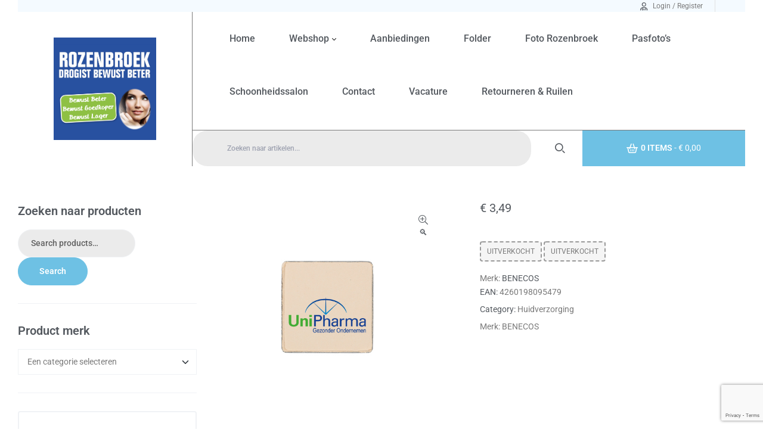

--- FILE ---
content_type: text/html; charset=UTF-8
request_url: https://drogisterij-rozenbroek.nl/product/benecos-oogschaduw-refill-wit-1-5gr/
body_size: 60435
content:
<!doctype html>
<html lang="nl-NL">
<head>
	<meta charset="UTF-8">
    <meta name="viewport" content="width=device-width, initial-scale=1">
	<link rel="profile" href="//gmpg.org/xfn/11">
	<meta name='robots' content='index, follow, max-image-preview:large, max-snippet:-1, max-video-preview:-1' />
	<style>img:is([sizes="auto" i], [sizes^="auto," i]) { contain-intrinsic-size: 3000px 1500px }</style>
	<link rel="dns-prefetch" href="//fonts.googleapis.com">
<link rel="dns-prefetch" href="//s.w.org">
<link rel="pingback" href="https://drogisterij-rozenbroek.nl/xmlrpc.php">
	<!-- This site is optimized with the Yoast SEO plugin v26.3 - https://yoast.com/wordpress/plugins/seo/ -->
	<title>Benecos Refill oogschaduw whipped cream 1,5 Gram - Drogisterij Rozenbroek</title>
	<link rel="canonical" href="https://drogisterij-rozenbroek.nl/product/benecos-oogschaduw-refill-wit-1-5gr/" />
	<meta property="og:locale" content="nl_NL" />
	<meta property="og:type" content="article" />
	<meta property="og:title" content="Benecos Refill oogschaduw whipped cream 1,5 Gram - Drogisterij Rozenbroek" />
	<meta property="og:description" content="Natuurlijke oogschaduw. Refill oogschaduw behorende bij de navulbare palette&#039;s. Helemaal naar eigen keuze samen te stellen. Dat is handig! &#013; &#013; Ingredienten&#013; MICA, ZEA MAYS (CORN) STARCH, SILICA, ZINC STEARATE, OCTYLDODECANOL, PERESEA GRATISSIMA (AVOCADO) OIL, SIMMONDSIA CHINENSIS (JOJOBA) SEED OIL, GLYCERYL CAPRYLATE, PENTYLENE GLYCOL, LECITHIN, MAGNOLIA OFFICINALIS BARK EXTRACT, MAGNESIUM STEARATE, TOCOPHEROL, ASCORBYL PALMITATE, CITRIC [&hellip;]" />
	<meta property="og:url" content="https://drogisterij-rozenbroek.nl/product/benecos-oogschaduw-refill-wit-1-5gr/" />
	<meta property="og:site_name" content="Drogisterij Rozenbroek" />
	<meta property="article:publisher" content="https://www.facebook.com/drogisterij.rozenbroek" />
	<meta property="article:modified_time" content="2025-03-31T12:45:51+00:00" />
	<meta property="og:image" content="https://drogisterij-rozenbroek.nl/wp-content/uploads/4260198095479-4.jpg" />
	<meta property="og:image:width" content="600" />
	<meta property="og:image:height" content="600" />
	<meta property="og:image:type" content="image/jpeg" />
	<meta name="twitter:card" content="summary_large_image" />
	<script type="application/ld+json" class="yoast-schema-graph">{"@context":"https://schema.org","@graph":[{"@type":"WebPage","@id":"https://drogisterij-rozenbroek.nl/product/benecos-oogschaduw-refill-wit-1-5gr/","url":"https://drogisterij-rozenbroek.nl/product/benecos-oogschaduw-refill-wit-1-5gr/","name":"Benecos Refill oogschaduw whipped cream 1,5 Gram - Drogisterij Rozenbroek","isPartOf":{"@id":"https://drogisterij-rozenbroek.nl/#website"},"primaryImageOfPage":{"@id":"https://drogisterij-rozenbroek.nl/product/benecos-oogschaduw-refill-wit-1-5gr/#primaryimage"},"image":{"@id":"https://drogisterij-rozenbroek.nl/product/benecos-oogschaduw-refill-wit-1-5gr/#primaryimage"},"thumbnailUrl":"https://drogisterij-rozenbroek.nl/wp-content/uploads/4260198095479-4.jpg","datePublished":"2023-04-28T12:37:42+00:00","dateModified":"2025-03-31T12:45:51+00:00","breadcrumb":{"@id":"https://drogisterij-rozenbroek.nl/product/benecos-oogschaduw-refill-wit-1-5gr/#breadcrumb"},"inLanguage":"nl-NL","potentialAction":[{"@type":"ReadAction","target":["https://drogisterij-rozenbroek.nl/product/benecos-oogschaduw-refill-wit-1-5gr/"]}]},{"@type":"ImageObject","inLanguage":"nl-NL","@id":"https://drogisterij-rozenbroek.nl/product/benecos-oogschaduw-refill-wit-1-5gr/#primaryimage","url":"https://drogisterij-rozenbroek.nl/wp-content/uploads/4260198095479-4.jpg","contentUrl":"https://drogisterij-rozenbroek.nl/wp-content/uploads/4260198095479-4.jpg","width":600,"height":600},{"@type":"BreadcrumbList","@id":"https://drogisterij-rozenbroek.nl/product/benecos-oogschaduw-refill-wit-1-5gr/#breadcrumb","itemListElement":[{"@type":"ListItem","position":1,"name":"Home","item":"https://drogisterij-rozenbroek.nl/"},{"@type":"ListItem","position":2,"name":"Winkel","item":"https://drogisterij-rozenbroek.nl/winkel/"},{"@type":"ListItem","position":3,"name":"Benecos Refill oogschaduw whipped cream 1,5 Gram"}]},{"@type":"WebSite","@id":"https://drogisterij-rozenbroek.nl/#website","url":"https://drogisterij-rozenbroek.nl/","name":"Drogisterij Rozenbroek","description":"Drogisterij, fotografie, schoonheidssalon, pedicure","publisher":{"@id":"https://drogisterij-rozenbroek.nl/#organization"},"potentialAction":[{"@type":"SearchAction","target":{"@type":"EntryPoint","urlTemplate":"https://drogisterij-rozenbroek.nl/?s={search_term_string}"},"query-input":{"@type":"PropertyValueSpecification","valueRequired":true,"valueName":"search_term_string"}}],"inLanguage":"nl-NL"},{"@type":"Organization","@id":"https://drogisterij-rozenbroek.nl/#organization","name":"Drogisterij Rozenbroek","url":"https://drogisterij-rozenbroek.nl/","logo":{"@type":"ImageObject","inLanguage":"nl-NL","@id":"https://drogisterij-rozenbroek.nl/#/schema/logo/image/","url":"https://drogisterij-rozenbroek.nl/wp-content/uploads/LOGO.png","contentUrl":"https://drogisterij-rozenbroek.nl/wp-content/uploads/LOGO.png","width":960,"height":960,"caption":"Drogisterij Rozenbroek"},"image":{"@id":"https://drogisterij-rozenbroek.nl/#/schema/logo/image/"},"sameAs":["https://www.facebook.com/drogisterij.rozenbroek","https://www.instagram.com/drogisterijrozenbroek/"]}]}</script>
	<!-- / Yoast SEO plugin. -->


<link rel='dns-prefetch' href='//fonts.googleapis.com' />
<link rel="alternate" type="application/rss+xml" title="Drogisterij Rozenbroek &raquo; feed" href="https://drogisterij-rozenbroek.nl/feed/" />
<link rel="alternate" type="application/rss+xml" title="Drogisterij Rozenbroek &raquo; reacties feed" href="https://drogisterij-rozenbroek.nl/comments/feed/" />
<link rel="alternate" type="application/rss+xml" title="Drogisterij Rozenbroek &raquo; Benecos Refill oogschaduw whipped cream 1,5 Gram reacties feed" href="https://drogisterij-rozenbroek.nl/product/benecos-oogschaduw-refill-wit-1-5gr/feed/" />
<script>
window._wpemojiSettings = {"baseUrl":"https:\/\/s.w.org\/images\/core\/emoji\/16.0.1\/72x72\/","ext":".png","svgUrl":"https:\/\/s.w.org\/images\/core\/emoji\/16.0.1\/svg\/","svgExt":".svg","source":{"concatemoji":"https:\/\/drogisterij-rozenbroek.nl\/wp-includes\/js\/wp-emoji-release.min.js?ver=6.8.3"}};
/*! This file is auto-generated */
!function(s,n){var o,i,e;function c(e){try{var t={supportTests:e,timestamp:(new Date).valueOf()};sessionStorage.setItem(o,JSON.stringify(t))}catch(e){}}function p(e,t,n){e.clearRect(0,0,e.canvas.width,e.canvas.height),e.fillText(t,0,0);var t=new Uint32Array(e.getImageData(0,0,e.canvas.width,e.canvas.height).data),a=(e.clearRect(0,0,e.canvas.width,e.canvas.height),e.fillText(n,0,0),new Uint32Array(e.getImageData(0,0,e.canvas.width,e.canvas.height).data));return t.every(function(e,t){return e===a[t]})}function u(e,t){e.clearRect(0,0,e.canvas.width,e.canvas.height),e.fillText(t,0,0);for(var n=e.getImageData(16,16,1,1),a=0;a<n.data.length;a++)if(0!==n.data[a])return!1;return!0}function f(e,t,n,a){switch(t){case"flag":return n(e,"\ud83c\udff3\ufe0f\u200d\u26a7\ufe0f","\ud83c\udff3\ufe0f\u200b\u26a7\ufe0f")?!1:!n(e,"\ud83c\udde8\ud83c\uddf6","\ud83c\udde8\u200b\ud83c\uddf6")&&!n(e,"\ud83c\udff4\udb40\udc67\udb40\udc62\udb40\udc65\udb40\udc6e\udb40\udc67\udb40\udc7f","\ud83c\udff4\u200b\udb40\udc67\u200b\udb40\udc62\u200b\udb40\udc65\u200b\udb40\udc6e\u200b\udb40\udc67\u200b\udb40\udc7f");case"emoji":return!a(e,"\ud83e\udedf")}return!1}function g(e,t,n,a){var r="undefined"!=typeof WorkerGlobalScope&&self instanceof WorkerGlobalScope?new OffscreenCanvas(300,150):s.createElement("canvas"),o=r.getContext("2d",{willReadFrequently:!0}),i=(o.textBaseline="top",o.font="600 32px Arial",{});return e.forEach(function(e){i[e]=t(o,e,n,a)}),i}function t(e){var t=s.createElement("script");t.src=e,t.defer=!0,s.head.appendChild(t)}"undefined"!=typeof Promise&&(o="wpEmojiSettingsSupports",i=["flag","emoji"],n.supports={everything:!0,everythingExceptFlag:!0},e=new Promise(function(e){s.addEventListener("DOMContentLoaded",e,{once:!0})}),new Promise(function(t){var n=function(){try{var e=JSON.parse(sessionStorage.getItem(o));if("object"==typeof e&&"number"==typeof e.timestamp&&(new Date).valueOf()<e.timestamp+604800&&"object"==typeof e.supportTests)return e.supportTests}catch(e){}return null}();if(!n){if("undefined"!=typeof Worker&&"undefined"!=typeof OffscreenCanvas&&"undefined"!=typeof URL&&URL.createObjectURL&&"undefined"!=typeof Blob)try{var e="postMessage("+g.toString()+"("+[JSON.stringify(i),f.toString(),p.toString(),u.toString()].join(",")+"));",a=new Blob([e],{type:"text/javascript"}),r=new Worker(URL.createObjectURL(a),{name:"wpTestEmojiSupports"});return void(r.onmessage=function(e){c(n=e.data),r.terminate(),t(n)})}catch(e){}c(n=g(i,f,p,u))}t(n)}).then(function(e){for(var t in e)n.supports[t]=e[t],n.supports.everything=n.supports.everything&&n.supports[t],"flag"!==t&&(n.supports.everythingExceptFlag=n.supports.everythingExceptFlag&&n.supports[t]);n.supports.everythingExceptFlag=n.supports.everythingExceptFlag&&!n.supports.flag,n.DOMReady=!1,n.readyCallback=function(){n.DOMReady=!0}}).then(function(){return e}).then(function(){var e;n.supports.everything||(n.readyCallback(),(e=n.source||{}).concatemoji?t(e.concatemoji):e.wpemoji&&e.twemoji&&(t(e.twemoji),t(e.wpemoji)))}))}((window,document),window._wpemojiSettings);
</script>
<link rel='stylesheet' id='hfe-widgets-style-css' href='https://drogisterij-rozenbroek.nl/wp-content/plugins/header-footer-elementor/inc/widgets-css/frontend.css?ver=2.6.1' media='all' />
<link rel='stylesheet' id='hfe-woo-product-grid-css' href='https://drogisterij-rozenbroek.nl/wp-content/plugins/header-footer-elementor/inc/widgets-css/woo-products.css?ver=2.6.1' media='all' />
<style id='wp-emoji-styles-inline-css'>

	img.wp-smiley, img.emoji {
		display: inline !important;
		border: none !important;
		box-shadow: none !important;
		height: 1em !important;
		width: 1em !important;
		margin: 0 0.07em !important;
		vertical-align: -0.1em !important;
		background: none !important;
		padding: 0 !important;
	}
</style>
<link rel='stylesheet' id='wp-block-library-css' href='https://drogisterij-rozenbroek.nl/wp-includes/css/dist/block-library/style.min.css?ver=6.8.3' media='all' />
<style id='wp-block-library-theme-inline-css'>
.wp-block-audio :where(figcaption){color:#555;font-size:13px;text-align:center}.is-dark-theme .wp-block-audio :where(figcaption){color:#ffffffa6}.wp-block-audio{margin:0 0 1em}.wp-block-code{border:1px solid #ccc;border-radius:4px;font-family:Menlo,Consolas,monaco,monospace;padding:.8em 1em}.wp-block-embed :where(figcaption){color:#555;font-size:13px;text-align:center}.is-dark-theme .wp-block-embed :where(figcaption){color:#ffffffa6}.wp-block-embed{margin:0 0 1em}.blocks-gallery-caption{color:#555;font-size:13px;text-align:center}.is-dark-theme .blocks-gallery-caption{color:#ffffffa6}:root :where(.wp-block-image figcaption){color:#555;font-size:13px;text-align:center}.is-dark-theme :root :where(.wp-block-image figcaption){color:#ffffffa6}.wp-block-image{margin:0 0 1em}.wp-block-pullquote{border-bottom:4px solid;border-top:4px solid;color:currentColor;margin-bottom:1.75em}.wp-block-pullquote cite,.wp-block-pullquote footer,.wp-block-pullquote__citation{color:currentColor;font-size:.8125em;font-style:normal;text-transform:uppercase}.wp-block-quote{border-left:.25em solid;margin:0 0 1.75em;padding-left:1em}.wp-block-quote cite,.wp-block-quote footer{color:currentColor;font-size:.8125em;font-style:normal;position:relative}.wp-block-quote:where(.has-text-align-right){border-left:none;border-right:.25em solid;padding-left:0;padding-right:1em}.wp-block-quote:where(.has-text-align-center){border:none;padding-left:0}.wp-block-quote.is-large,.wp-block-quote.is-style-large,.wp-block-quote:where(.is-style-plain){border:none}.wp-block-search .wp-block-search__label{font-weight:700}.wp-block-search__button{border:1px solid #ccc;padding:.375em .625em}:where(.wp-block-group.has-background){padding:1.25em 2.375em}.wp-block-separator.has-css-opacity{opacity:.4}.wp-block-separator{border:none;border-bottom:2px solid;margin-left:auto;margin-right:auto}.wp-block-separator.has-alpha-channel-opacity{opacity:1}.wp-block-separator:not(.is-style-wide):not(.is-style-dots){width:100px}.wp-block-separator.has-background:not(.is-style-dots){border-bottom:none;height:1px}.wp-block-separator.has-background:not(.is-style-wide):not(.is-style-dots){height:2px}.wp-block-table{margin:0 0 1em}.wp-block-table td,.wp-block-table th{word-break:normal}.wp-block-table :where(figcaption){color:#555;font-size:13px;text-align:center}.is-dark-theme .wp-block-table :where(figcaption){color:#ffffffa6}.wp-block-video :where(figcaption){color:#555;font-size:13px;text-align:center}.is-dark-theme .wp-block-video :where(figcaption){color:#ffffffa6}.wp-block-video{margin:0 0 1em}:root :where(.wp-block-template-part.has-background){margin-bottom:0;margin-top:0;padding:1.25em 2.375em}
</style>
<style id='classic-theme-styles-inline-css'>
/*! This file is auto-generated */
.wp-block-button__link{color:#fff;background-color:#32373c;border-radius:9999px;box-shadow:none;text-decoration:none;padding:calc(.667em + 2px) calc(1.333em + 2px);font-size:1.125em}.wp-block-file__button{background:#32373c;color:#fff;text-decoration:none}
</style>
<link rel='stylesheet' id='pharmacy2-gutenberg-blocks-css' href='https://drogisterij-rozenbroek.nl/wp-content/themes/pharmacy2/assets/css/base/gutenberg-blocks.css?ver=5.1.7' media='all' />
<style id='global-styles-inline-css'>
:root{--wp--preset--aspect-ratio--square: 1;--wp--preset--aspect-ratio--4-3: 4/3;--wp--preset--aspect-ratio--3-4: 3/4;--wp--preset--aspect-ratio--3-2: 3/2;--wp--preset--aspect-ratio--2-3: 2/3;--wp--preset--aspect-ratio--16-9: 16/9;--wp--preset--aspect-ratio--9-16: 9/16;--wp--preset--color--black: #000000;--wp--preset--color--cyan-bluish-gray: #abb8c3;--wp--preset--color--white: #ffffff;--wp--preset--color--pale-pink: #f78da7;--wp--preset--color--vivid-red: #cf2e2e;--wp--preset--color--luminous-vivid-orange: #ff6900;--wp--preset--color--luminous-vivid-amber: #fcb900;--wp--preset--color--light-green-cyan: #7bdcb5;--wp--preset--color--vivid-green-cyan: #00d084;--wp--preset--color--pale-cyan-blue: #8ed1fc;--wp--preset--color--vivid-cyan-blue: #0693e3;--wp--preset--color--vivid-purple: #9b51e0;--wp--preset--gradient--vivid-cyan-blue-to-vivid-purple: linear-gradient(135deg,rgba(6,147,227,1) 0%,rgb(155,81,224) 100%);--wp--preset--gradient--light-green-cyan-to-vivid-green-cyan: linear-gradient(135deg,rgb(122,220,180) 0%,rgb(0,208,130) 100%);--wp--preset--gradient--luminous-vivid-amber-to-luminous-vivid-orange: linear-gradient(135deg,rgba(252,185,0,1) 0%,rgba(255,105,0,1) 100%);--wp--preset--gradient--luminous-vivid-orange-to-vivid-red: linear-gradient(135deg,rgba(255,105,0,1) 0%,rgb(207,46,46) 100%);--wp--preset--gradient--very-light-gray-to-cyan-bluish-gray: linear-gradient(135deg,rgb(238,238,238) 0%,rgb(169,184,195) 100%);--wp--preset--gradient--cool-to-warm-spectrum: linear-gradient(135deg,rgb(74,234,220) 0%,rgb(151,120,209) 20%,rgb(207,42,186) 40%,rgb(238,44,130) 60%,rgb(251,105,98) 80%,rgb(254,248,76) 100%);--wp--preset--gradient--blush-light-purple: linear-gradient(135deg,rgb(255,206,236) 0%,rgb(152,150,240) 100%);--wp--preset--gradient--blush-bordeaux: linear-gradient(135deg,rgb(254,205,165) 0%,rgb(254,45,45) 50%,rgb(107,0,62) 100%);--wp--preset--gradient--luminous-dusk: linear-gradient(135deg,rgb(255,203,112) 0%,rgb(199,81,192) 50%,rgb(65,88,208) 100%);--wp--preset--gradient--pale-ocean: linear-gradient(135deg,rgb(255,245,203) 0%,rgb(182,227,212) 50%,rgb(51,167,181) 100%);--wp--preset--gradient--electric-grass: linear-gradient(135deg,rgb(202,248,128) 0%,rgb(113,206,126) 100%);--wp--preset--gradient--midnight: linear-gradient(135deg,rgb(2,3,129) 0%,rgb(40,116,252) 100%);--wp--preset--font-size--small: 14px;--wp--preset--font-size--medium: 23px;--wp--preset--font-size--large: 26px;--wp--preset--font-size--x-large: 42px;--wp--preset--font-size--normal: 16px;--wp--preset--font-size--huge: 37px;--wp--preset--spacing--20: 0.44rem;--wp--preset--spacing--30: 0.67rem;--wp--preset--spacing--40: 1rem;--wp--preset--spacing--50: 1.5rem;--wp--preset--spacing--60: 2.25rem;--wp--preset--spacing--70: 3.38rem;--wp--preset--spacing--80: 5.06rem;--wp--preset--shadow--natural: 6px 6px 9px rgba(0, 0, 0, 0.2);--wp--preset--shadow--deep: 12px 12px 50px rgba(0, 0, 0, 0.4);--wp--preset--shadow--sharp: 6px 6px 0px rgba(0, 0, 0, 0.2);--wp--preset--shadow--outlined: 6px 6px 0px -3px rgba(255, 255, 255, 1), 6px 6px rgba(0, 0, 0, 1);--wp--preset--shadow--crisp: 6px 6px 0px rgba(0, 0, 0, 1);}:where(.is-layout-flex){gap: 0.5em;}:where(.is-layout-grid){gap: 0.5em;}body .is-layout-flex{display: flex;}.is-layout-flex{flex-wrap: wrap;align-items: center;}.is-layout-flex > :is(*, div){margin: 0;}body .is-layout-grid{display: grid;}.is-layout-grid > :is(*, div){margin: 0;}:where(.wp-block-columns.is-layout-flex){gap: 2em;}:where(.wp-block-columns.is-layout-grid){gap: 2em;}:where(.wp-block-post-template.is-layout-flex){gap: 1.25em;}:where(.wp-block-post-template.is-layout-grid){gap: 1.25em;}.has-black-color{color: var(--wp--preset--color--black) !important;}.has-cyan-bluish-gray-color{color: var(--wp--preset--color--cyan-bluish-gray) !important;}.has-white-color{color: var(--wp--preset--color--white) !important;}.has-pale-pink-color{color: var(--wp--preset--color--pale-pink) !important;}.has-vivid-red-color{color: var(--wp--preset--color--vivid-red) !important;}.has-luminous-vivid-orange-color{color: var(--wp--preset--color--luminous-vivid-orange) !important;}.has-luminous-vivid-amber-color{color: var(--wp--preset--color--luminous-vivid-amber) !important;}.has-light-green-cyan-color{color: var(--wp--preset--color--light-green-cyan) !important;}.has-vivid-green-cyan-color{color: var(--wp--preset--color--vivid-green-cyan) !important;}.has-pale-cyan-blue-color{color: var(--wp--preset--color--pale-cyan-blue) !important;}.has-vivid-cyan-blue-color{color: var(--wp--preset--color--vivid-cyan-blue) !important;}.has-vivid-purple-color{color: var(--wp--preset--color--vivid-purple) !important;}.has-black-background-color{background-color: var(--wp--preset--color--black) !important;}.has-cyan-bluish-gray-background-color{background-color: var(--wp--preset--color--cyan-bluish-gray) !important;}.has-white-background-color{background-color: var(--wp--preset--color--white) !important;}.has-pale-pink-background-color{background-color: var(--wp--preset--color--pale-pink) !important;}.has-vivid-red-background-color{background-color: var(--wp--preset--color--vivid-red) !important;}.has-luminous-vivid-orange-background-color{background-color: var(--wp--preset--color--luminous-vivid-orange) !important;}.has-luminous-vivid-amber-background-color{background-color: var(--wp--preset--color--luminous-vivid-amber) !important;}.has-light-green-cyan-background-color{background-color: var(--wp--preset--color--light-green-cyan) !important;}.has-vivid-green-cyan-background-color{background-color: var(--wp--preset--color--vivid-green-cyan) !important;}.has-pale-cyan-blue-background-color{background-color: var(--wp--preset--color--pale-cyan-blue) !important;}.has-vivid-cyan-blue-background-color{background-color: var(--wp--preset--color--vivid-cyan-blue) !important;}.has-vivid-purple-background-color{background-color: var(--wp--preset--color--vivid-purple) !important;}.has-black-border-color{border-color: var(--wp--preset--color--black) !important;}.has-cyan-bluish-gray-border-color{border-color: var(--wp--preset--color--cyan-bluish-gray) !important;}.has-white-border-color{border-color: var(--wp--preset--color--white) !important;}.has-pale-pink-border-color{border-color: var(--wp--preset--color--pale-pink) !important;}.has-vivid-red-border-color{border-color: var(--wp--preset--color--vivid-red) !important;}.has-luminous-vivid-orange-border-color{border-color: var(--wp--preset--color--luminous-vivid-orange) !important;}.has-luminous-vivid-amber-border-color{border-color: var(--wp--preset--color--luminous-vivid-amber) !important;}.has-light-green-cyan-border-color{border-color: var(--wp--preset--color--light-green-cyan) !important;}.has-vivid-green-cyan-border-color{border-color: var(--wp--preset--color--vivid-green-cyan) !important;}.has-pale-cyan-blue-border-color{border-color: var(--wp--preset--color--pale-cyan-blue) !important;}.has-vivid-cyan-blue-border-color{border-color: var(--wp--preset--color--vivid-cyan-blue) !important;}.has-vivid-purple-border-color{border-color: var(--wp--preset--color--vivid-purple) !important;}.has-vivid-cyan-blue-to-vivid-purple-gradient-background{background: var(--wp--preset--gradient--vivid-cyan-blue-to-vivid-purple) !important;}.has-light-green-cyan-to-vivid-green-cyan-gradient-background{background: var(--wp--preset--gradient--light-green-cyan-to-vivid-green-cyan) !important;}.has-luminous-vivid-amber-to-luminous-vivid-orange-gradient-background{background: var(--wp--preset--gradient--luminous-vivid-amber-to-luminous-vivid-orange) !important;}.has-luminous-vivid-orange-to-vivid-red-gradient-background{background: var(--wp--preset--gradient--luminous-vivid-orange-to-vivid-red) !important;}.has-very-light-gray-to-cyan-bluish-gray-gradient-background{background: var(--wp--preset--gradient--very-light-gray-to-cyan-bluish-gray) !important;}.has-cool-to-warm-spectrum-gradient-background{background: var(--wp--preset--gradient--cool-to-warm-spectrum) !important;}.has-blush-light-purple-gradient-background{background: var(--wp--preset--gradient--blush-light-purple) !important;}.has-blush-bordeaux-gradient-background{background: var(--wp--preset--gradient--blush-bordeaux) !important;}.has-luminous-dusk-gradient-background{background: var(--wp--preset--gradient--luminous-dusk) !important;}.has-pale-ocean-gradient-background{background: var(--wp--preset--gradient--pale-ocean) !important;}.has-electric-grass-gradient-background{background: var(--wp--preset--gradient--electric-grass) !important;}.has-midnight-gradient-background{background: var(--wp--preset--gradient--midnight) !important;}.has-small-font-size{font-size: var(--wp--preset--font-size--small) !important;}.has-medium-font-size{font-size: var(--wp--preset--font-size--medium) !important;}.has-large-font-size{font-size: var(--wp--preset--font-size--large) !important;}.has-x-large-font-size{font-size: var(--wp--preset--font-size--x-large) !important;}
:where(.wp-block-post-template.is-layout-flex){gap: 1.25em;}:where(.wp-block-post-template.is-layout-grid){gap: 1.25em;}
:where(.wp-block-columns.is-layout-flex){gap: 2em;}:where(.wp-block-columns.is-layout-grid){gap: 2em;}
:root :where(.wp-block-pullquote){font-size: 1.5em;line-height: 1.6;}
</style>
<link rel='stylesheet' id='contact-form-7-css' href='https://drogisterij-rozenbroek.nl/wp-content/plugins/contact-form-7/includes/css/styles.css?ver=6.1.3' media='all' />
<link rel='stylesheet' id='rs-plugin-settings-css' href='https://drogisterij-rozenbroek.nl/wp-content/plugins/revslider/public/assets/css/rs6.css?ver=6.1.8' media='all' />
<style id='rs-plugin-settings-inline-css'>
#rs-demo-id {}
</style>
<link rel='stylesheet' id='photoswipe-css' href='https://drogisterij-rozenbroek.nl/wp-content/plugins/woocommerce/assets/css/photoswipe/photoswipe.min.css?ver=10.3.4' media='all' />
<link rel='stylesheet' id='photoswipe-default-skin-css' href='https://drogisterij-rozenbroek.nl/wp-content/plugins/woocommerce/assets/css/photoswipe/default-skin/default-skin.min.css?ver=10.3.4' media='all' />
<style id='woocommerce-inline-inline-css'>
.woocommerce form .form-row .required { visibility: visible; }
</style>
<link rel='stylesheet' id='hfe-style-css' href='https://drogisterij-rozenbroek.nl/wp-content/plugins/header-footer-elementor/assets/css/header-footer-elementor.css?ver=2.6.1' media='all' />
<link rel='stylesheet' id='elementor-frontend-css' href='https://drogisterij-rozenbroek.nl/wp-content/plugins/elementor/assets/css/frontend.min.css?ver=3.29.2' media='all' />
<link rel='stylesheet' id='elementor-post-805504-css' href='https://drogisterij-rozenbroek.nl/wp-content/uploads/elementor/css/post-805504.css?ver=1749121297' media='all' />
<link rel='stylesheet' id='elementor-post-246-css' href='https://drogisterij-rozenbroek.nl/wp-content/uploads/elementor/css/post-246.css?ver=1749121297' media='all' />
<link rel='stylesheet' id='elementor-post-485-css' href='https://drogisterij-rozenbroek.nl/wp-content/uploads/elementor/css/post-485.css?ver=1749121298' media='all' />
<link rel='stylesheet' id='elementor-post-1713-css' href='https://drogisterij-rozenbroek.nl/wp-content/uploads/elementor/css/post-1713.css?ver=1749121298' media='all' />
<link rel='stylesheet' id='wpcbr-frontend-css' href='https://drogisterij-rozenbroek.nl/wp-content/plugins/wpc-brands/assets/css/frontend.css?ver=2.0.2' media='all' />
<link rel='stylesheet' id='brands-styles-css' href='https://drogisterij-rozenbroek.nl/wp-content/plugins/woocommerce/assets/css/brands.css?ver=10.3.4' media='all' />
<link rel='stylesheet' id='pharmacy2-style-css' href='https://drogisterij-rozenbroek.nl/wp-content/themes/pharmacy2/style.css?ver=5.1.7' media='all' />
<style id='pharmacy2-style-inline-css'>
body{--primary:#6EC1E4;--secondary:#54595F;--text:#7A7A7A;--accent:#61CE70;}.col-full{max-width:1500px}
@media(max-width:1024px){body.theme-pharmacy2 [data-elementor-columns-tablet="1"] .column-item{flex: 0 0 100%; max-width: 100%;}.woocommerce.columns-tablet-1 ul.products li.product{flex: 0 0 100%; max-width: 100%;}body.theme-pharmacy2 [data-elementor-columns-tablet="2"] .column-item{flex: 0 0 50%; max-width: 50%;}.woocommerce.columns-tablet-2 ul.products li.product{flex: 0 0 50%; max-width: 50%;}body.theme-pharmacy2 [data-elementor-columns-tablet="3"] .column-item{flex: 0 0 33.3333333333%; max-width: 33.3333333333%;}.woocommerce.columns-tablet-3 ul.products li.product{flex: 0 0 33.3333333333%; max-width: 33.3333333333%;}body.theme-pharmacy2 [data-elementor-columns-tablet="4"] .column-item{flex: 0 0 25%; max-width: 25%;}.woocommerce.columns-tablet-4 ul.products li.product{flex: 0 0 25%; max-width: 25%;}body.theme-pharmacy2 [data-elementor-columns-tablet="5"] .column-item{flex: 0 0 20%; max-width: 20%;}.woocommerce.columns-tablet-5 ul.products li.product{flex: 0 0 20%; max-width: 20%;}body.theme-pharmacy2 [data-elementor-columns-tablet="6"] .column-item{flex: 0 0 16.6666666667%; max-width: 16.6666666667%;}.woocommerce.columns-tablet-6 ul.products li.product{flex: 0 0 16.6666666667%; max-width: 16.6666666667%;}body.theme-pharmacy2 [data-elementor-columns-tablet="7"] .column-item{flex: 0 0 14.2857142857%; max-width: 14.2857142857%;}.woocommerce.columns-tablet-7 ul.products li.product{flex: 0 0 14.2857142857%; max-width: 14.2857142857%;}body.theme-pharmacy2 [data-elementor-columns-tablet="8"] .column-item{flex: 0 0 12.5%; max-width: 12.5%;}.woocommerce.columns-tablet-8 ul.products li.product{flex: 0 0 12.5%; max-width: 12.5%;}}@media(max-width:767px){body.theme-pharmacy2 [data-elementor-columns-mobile="1"] .column-item{flex: 0 0 100%; max-width: 100%;}.woocommerce.columns-mobile-1 ul.products li.product{flex: 0 0 100%; max-width: 100%;}body.theme-pharmacy2 [data-elementor-columns-mobile="2"] .column-item{flex: 0 0 50%; max-width: 50%;}.woocommerce.columns-mobile-2 ul.products li.product{flex: 0 0 50%; max-width: 50%;}body.theme-pharmacy2 [data-elementor-columns-mobile="3"] .column-item{flex: 0 0 33.3333333333%; max-width: 33.3333333333%;}.woocommerce.columns-mobile-3 ul.products li.product{flex: 0 0 33.3333333333%; max-width: 33.3333333333%;}body.theme-pharmacy2 [data-elementor-columns-mobile="4"] .column-item{flex: 0 0 25%; max-width: 25%;}.woocommerce.columns-mobile-4 ul.products li.product{flex: 0 0 25%; max-width: 25%;}body.theme-pharmacy2 [data-elementor-columns-mobile="5"] .column-item{flex: 0 0 20%; max-width: 20%;}.woocommerce.columns-mobile-5 ul.products li.product{flex: 0 0 20%; max-width: 20%;}body.theme-pharmacy2 [data-elementor-columns-mobile="6"] .column-item{flex: 0 0 16.6666666667%; max-width: 16.6666666667%;}.woocommerce.columns-mobile-6 ul.products li.product{flex: 0 0 16.6666666667%; max-width: 16.6666666667%;}body.theme-pharmacy2 [data-elementor-columns-mobile="7"] .column-item{flex: 0 0 14.2857142857%; max-width: 14.2857142857%;}.woocommerce.columns-mobile-7 ul.products li.product{flex: 0 0 14.2857142857%; max-width: 14.2857142857%;}body.theme-pharmacy2 [data-elementor-columns-mobile="8"] .column-item{flex: 0 0 12.5%; max-width: 12.5%;}.woocommerce.columns-mobile-8 ul.products li.product{flex: 0 0 12.5%; max-width: 12.5%;}}
</style>
<link rel='stylesheet' id='pharmacy2-slick-style-css' href='https://drogisterij-rozenbroek.nl/wp-content/themes/pharmacy2/assets/css/base/slick.css?ver=5.1.7' media='all' />
<link rel='stylesheet' id='pharmacy2-slick-theme-style-css' href='https://drogisterij-rozenbroek.nl/wp-content/themes/pharmacy2/assets/css/base/slick-theme.css?ver=5.1.7' media='all' />
<link rel='stylesheet' id='pharmacy2-fonts-css' href='//fonts.googleapis.com/css2?family=Rajdhani:wght@300;400;500;600;700&#038;subset=latin%2Clatin-ext&#038;display=swap' media='all' />
<link rel='stylesheet' id='pharmacy2-elementor-css' href='https://drogisterij-rozenbroek.nl/wp-content/themes/pharmacy2/assets/css/base/elementor.css?ver=5.1.7' media='all' />
<link rel='stylesheet' id='hfe-elementor-icons-css' href='https://drogisterij-rozenbroek.nl/wp-content/plugins/elementor/assets/lib/eicons/css/elementor-icons.min.css?ver=5.34.0' media='all' />
<link rel='stylesheet' id='hfe-icons-list-css' href='https://drogisterij-rozenbroek.nl/wp-content/plugins/elementor/assets/css/widget-icon-list.min.css?ver=3.24.3' media='all' />
<link rel='stylesheet' id='hfe-social-icons-css' href='https://drogisterij-rozenbroek.nl/wp-content/plugins/elementor/assets/css/widget-social-icons.min.css?ver=3.24.0' media='all' />
<link rel='stylesheet' id='hfe-social-share-icons-brands-css' href='https://drogisterij-rozenbroek.nl/wp-content/plugins/elementor/assets/lib/font-awesome/css/brands.css?ver=5.15.3' media='all' />
<link rel='stylesheet' id='hfe-social-share-icons-fontawesome-css' href='https://drogisterij-rozenbroek.nl/wp-content/plugins/elementor/assets/lib/font-awesome/css/fontawesome.css?ver=5.15.3' media='all' />
<link rel='stylesheet' id='hfe-nav-menu-icons-css' href='https://drogisterij-rozenbroek.nl/wp-content/plugins/elementor/assets/lib/font-awesome/css/solid.css?ver=5.15.3' media='all' />
<link rel='stylesheet' id='pharmacy2-woocommerce-style-css' href='https://drogisterij-rozenbroek.nl/wp-content/themes/pharmacy2/assets/css/woocommerce/woocommerce.css?ver=5.1.7' media='all' />
<link rel='stylesheet' id='tooltipster-bundle-css' href='https://drogisterij-rozenbroek.nl/wp-content/themes/pharmacy2/assets/css/libs/tooltipster.bundle.min.css?ver=5.1.7' media='all' />
<link rel='stylesheet' id='magnific-popup-css' href='https://drogisterij-rozenbroek.nl/wp-content/themes/pharmacy2/assets/css/libs/magnific-popup.css?ver=5.1.7' media='all' />
<link rel='stylesheet' id='elementor-gf-local-roboto-css' href='https://drogisterij-rozenbroek.nl/wp-content/uploads/elementor/google-fonts/css/roboto.css?ver=1742933879' media='all' />
<link rel='stylesheet' id='elementor-gf-local-robotoslab-css' href='https://drogisterij-rozenbroek.nl/wp-content/uploads/elementor/google-fonts/css/robotoslab.css?ver=1742933883' media='all' />
<link rel='stylesheet' id='elementor-gf-local-rajdhani-css' href='https://drogisterij-rozenbroek.nl/wp-content/uploads/elementor/google-fonts/css/rajdhani.css?ver=1742933884' media='all' />
<script src="https://drogisterij-rozenbroek.nl/wp-includes/js/jquery/jquery.min.js?ver=3.7.1" id="jquery-core-js"></script>
<script src="https://drogisterij-rozenbroek.nl/wp-includes/js/jquery/jquery-migrate.min.js?ver=3.4.1" id="jquery-migrate-js"></script>
<script id="jquery-js-after">
!function($){"use strict";$(document).ready(function(){$(this).scrollTop()>100&&$(".hfe-scroll-to-top-wrap").removeClass("hfe-scroll-to-top-hide"),$(window).scroll(function(){$(this).scrollTop()<100?$(".hfe-scroll-to-top-wrap").fadeOut(300):$(".hfe-scroll-to-top-wrap").fadeIn(300)}),$(".hfe-scroll-to-top-wrap").on("click",function(){$("html, body").animate({scrollTop:0},300);return!1})})}(jQuery);
!function($){'use strict';$(document).ready(function(){var bar=$('.hfe-reading-progress-bar');if(!bar.length)return;$(window).on('scroll',function(){var s=$(window).scrollTop(),d=$(document).height()-$(window).height(),p=d? s/d*100:0;bar.css('width',p+'%')});});}(jQuery);
</script>
<script src="https://drogisterij-rozenbroek.nl/wp-content/plugins/revslider/public/assets/js/revolution.tools.min.js?ver=6.0" id="tp-tools-js"></script>
<script src="https://drogisterij-rozenbroek.nl/wp-content/plugins/revslider/public/assets/js/rs6.min.js?ver=6.1.8" id="revmin-js"></script>
<script src="https://drogisterij-rozenbroek.nl/wp-content/plugins/woocommerce/assets/js/jquery-blockui/jquery.blockUI.min.js?ver=2.7.0-wc.10.3.4" id="wc-jquery-blockui-js" defer data-wp-strategy="defer"></script>
<script id="wc-add-to-cart-js-extra">
var wc_add_to_cart_params = {"ajax_url":"\/wp-admin\/admin-ajax.php","wc_ajax_url":"\/?wc-ajax=%%endpoint%%","i18n_view_cart":"","cart_url":"https:\/\/drogisterij-rozenbroek.nl\/winkelmand\/","is_cart":"","cart_redirect_after_add":"yes"};
</script>
<script src="https://drogisterij-rozenbroek.nl/wp-content/plugins/woocommerce/assets/js/frontend/add-to-cart.min.js?ver=10.3.4" id="wc-add-to-cart-js" defer data-wp-strategy="defer"></script>
<script src="https://drogisterij-rozenbroek.nl/wp-content/plugins/woocommerce/assets/js/zoom/jquery.zoom.min.js?ver=1.7.21-wc.10.3.4" id="wc-zoom-js" defer data-wp-strategy="defer"></script>
<script src="https://drogisterij-rozenbroek.nl/wp-content/plugins/woocommerce/assets/js/flexslider/jquery.flexslider.min.js?ver=2.7.2-wc.10.3.4" id="wc-flexslider-js" defer data-wp-strategy="defer"></script>
<script src="https://drogisterij-rozenbroek.nl/wp-content/plugins/woocommerce/assets/js/photoswipe/photoswipe.min.js?ver=4.1.1-wc.10.3.4" id="wc-photoswipe-js" defer data-wp-strategy="defer"></script>
<script src="https://drogisterij-rozenbroek.nl/wp-content/plugins/woocommerce/assets/js/photoswipe/photoswipe-ui-default.min.js?ver=4.1.1-wc.10.3.4" id="wc-photoswipe-ui-default-js" defer data-wp-strategy="defer"></script>
<script id="wc-single-product-js-extra">
var wc_single_product_params = {"i18n_required_rating_text":"Selecteer een waardering","i18n_rating_options":["1 van de 5 sterren","2 van de 5 sterren","3 van de 5 sterren","4 van de 5 sterren","5 van de 5 sterren"],"i18n_product_gallery_trigger_text":"Afbeeldinggalerij in volledig scherm bekijken","review_rating_required":"yes","flexslider":{"rtl":false,"animation":"slide","smoothHeight":true,"directionNav":false,"controlNav":"thumbnails","slideshow":false,"animationSpeed":500,"animationLoop":false,"allowOneSlide":false},"zoom_enabled":"1","zoom_options":[],"photoswipe_enabled":"1","photoswipe_options":{"shareEl":false,"closeOnScroll":false,"history":false,"hideAnimationDuration":0,"showAnimationDuration":0},"flexslider_enabled":"1"};
</script>
<script src="https://drogisterij-rozenbroek.nl/wp-content/plugins/woocommerce/assets/js/frontend/single-product.min.js?ver=10.3.4" id="wc-single-product-js" defer data-wp-strategy="defer"></script>
<script src="https://drogisterij-rozenbroek.nl/wp-content/plugins/woocommerce/assets/js/js-cookie/js.cookie.min.js?ver=2.1.4-wc.10.3.4" id="wc-js-cookie-js" defer data-wp-strategy="defer"></script>
<script id="woocommerce-js-extra">
var woocommerce_params = {"ajax_url":"\/wp-admin\/admin-ajax.php","wc_ajax_url":"\/?wc-ajax=%%endpoint%%","i18n_password_show":"Wachtwoord weergeven","i18n_password_hide":"Wachtwoord verbergen"};
</script>
<script src="https://drogisterij-rozenbroek.nl/wp-content/plugins/woocommerce/assets/js/frontend/woocommerce.min.js?ver=10.3.4" id="woocommerce-js" defer data-wp-strategy="defer"></script>
<script src="https://drogisterij-rozenbroek.nl/wp-content/themes/pharmacy2/assets/js/vendor/jarallax.js?ver=6.8.3" id="jarallax-js"></script>
<link rel="https://api.w.org/" href="https://drogisterij-rozenbroek.nl/wp-json/" /><link rel="alternate" title="JSON" type="application/json" href="https://drogisterij-rozenbroek.nl/wp-json/wp/v2/product/989969" /><link rel="EditURI" type="application/rsd+xml" title="RSD" href="https://drogisterij-rozenbroek.nl/xmlrpc.php?rsd" />
<meta name="generator" content="WordPress 6.8.3" />
<meta name="generator" content="WooCommerce 10.3.4" />
<link rel='shortlink' href='https://drogisterij-rozenbroek.nl/?p=989969' />
<link rel="alternate" title="oEmbed (JSON)" type="application/json+oembed" href="https://drogisterij-rozenbroek.nl/wp-json/oembed/1.0/embed?url=https%3A%2F%2Fdrogisterij-rozenbroek.nl%2Fproduct%2Fbenecos-oogschaduw-refill-wit-1-5gr%2F" />
<link rel="alternate" title="oEmbed (XML)" type="text/xml+oembed" href="https://drogisterij-rozenbroek.nl/wp-json/oembed/1.0/embed?url=https%3A%2F%2Fdrogisterij-rozenbroek.nl%2Fproduct%2Fbenecos-oogschaduw-refill-wit-1-5gr%2F&#038;format=xml" />
	<noscript><style>.woocommerce-product-gallery{ opacity: 1 !important; }</style></noscript>
	<meta name="generator" content="Elementor 3.29.2; features: e_font_icon_svg, additional_custom_breakpoints, e_local_google_fonts; settings: css_print_method-external, google_font-enabled, font_display-auto">
			<style>
				.e-con.e-parent:nth-of-type(n+4):not(.e-lazyloaded):not(.e-no-lazyload),
				.e-con.e-parent:nth-of-type(n+4):not(.e-lazyloaded):not(.e-no-lazyload) * {
					background-image: none !important;
				}
				@media screen and (max-height: 1024px) {
					.e-con.e-parent:nth-of-type(n+3):not(.e-lazyloaded):not(.e-no-lazyload),
					.e-con.e-parent:nth-of-type(n+3):not(.e-lazyloaded):not(.e-no-lazyload) * {
						background-image: none !important;
					}
				}
				@media screen and (max-height: 640px) {
					.e-con.e-parent:nth-of-type(n+2):not(.e-lazyloaded):not(.e-no-lazyload),
					.e-con.e-parent:nth-of-type(n+2):not(.e-lazyloaded):not(.e-no-lazyload) * {
						background-image: none !important;
					}
				}
			</style>
			<meta name="generator" content="Powered by Slider Revolution 6.1.8 - responsive, Mobile-Friendly Slider Plugin for WordPress with comfortable drag and drop interface." />
<link rel="icon" href="https://drogisterij-rozenbroek.nl/wp-content/uploads/cropped-LOGO-1-32x32.png" sizes="32x32" />
<link rel="icon" href="https://drogisterij-rozenbroek.nl/wp-content/uploads/cropped-LOGO-1-192x192.png" sizes="192x192" />
<link rel="apple-touch-icon" href="https://drogisterij-rozenbroek.nl/wp-content/uploads/cropped-LOGO-1-180x180.png" />
<meta name="msapplication-TileImage" content="https://drogisterij-rozenbroek.nl/wp-content/uploads/cropped-LOGO-1-270x270.png" />
<script>function setREVStartSize(e){			
			try {								
				var pw = document.getElementById(e.c).parentNode.offsetWidth,
					newh;
				pw = pw===0 || isNaN(pw) ? window.innerWidth : pw;
				e.tabw = e.tabw===undefined ? 0 : parseInt(e.tabw);
				e.thumbw = e.thumbw===undefined ? 0 : parseInt(e.thumbw);
				e.tabh = e.tabh===undefined ? 0 : parseInt(e.tabh);
				e.thumbh = e.thumbh===undefined ? 0 : parseInt(e.thumbh);
				e.tabhide = e.tabhide===undefined ? 0 : parseInt(e.tabhide);
				e.thumbhide = e.thumbhide===undefined ? 0 : parseInt(e.thumbhide);
				e.mh = e.mh===undefined || e.mh=="" || e.mh==="auto" ? 0 : parseInt(e.mh,0);		
				if(e.layout==="fullscreen" || e.l==="fullscreen") 						
					newh = Math.max(e.mh,window.innerHeight);				
				else{					
					e.gw = Array.isArray(e.gw) ? e.gw : [e.gw];
					for (var i in e.rl) if (e.gw[i]===undefined || e.gw[i]===0) e.gw[i] = e.gw[i-1];					
					e.gh = e.el===undefined || e.el==="" || (Array.isArray(e.el) && e.el.length==0)? e.gh : e.el;
					e.gh = Array.isArray(e.gh) ? e.gh : [e.gh];
					for (var i in e.rl) if (e.gh[i]===undefined || e.gh[i]===0) e.gh[i] = e.gh[i-1];
										
					var nl = new Array(e.rl.length),
						ix = 0,						
						sl;					
					e.tabw = e.tabhide>=pw ? 0 : e.tabw;
					e.thumbw = e.thumbhide>=pw ? 0 : e.thumbw;
					e.tabh = e.tabhide>=pw ? 0 : e.tabh;
					e.thumbh = e.thumbhide>=pw ? 0 : e.thumbh;					
					for (var i in e.rl) nl[i] = e.rl[i]<window.innerWidth ? 0 : e.rl[i];
					sl = nl[0];									
					for (var i in nl) if (sl>nl[i] && nl[i]>0) { sl = nl[i]; ix=i;}															
					var m = pw>(e.gw[ix]+e.tabw+e.thumbw) ? 1 : (pw-(e.tabw+e.thumbw)) / (e.gw[ix]);					

					newh =  (e.type==="carousel" && e.justify==="true" ? e.gh[ix] : (e.gh[ix] * m)) + (e.tabh + e.thumbh);
				}			
				
				if(window.rs_init_css===undefined) window.rs_init_css = document.head.appendChild(document.createElement("style"));					
				document.getElementById(e.c).height = newh;
				window.rs_init_css.innerHTML += "#"+e.c+"_wrapper { height: "+newh+"px }";				
			} catch(e){
				console.log("Failure at Presize of Slider:" + e)
			}					   
		  };</script>
</head>
<body class="wp-singular product-template-default single single-product postid-989969 wp-custom-logo wp-embed-responsive wp-theme-pharmacy2 theme-pharmacy2 woocommerce woocommerce-page woocommerce-no-js ehf-header ehf-footer ehf-template-pharmacy2 ehf-stylesheet-pharmacy2 has-post-thumbnail woocommerce-active product-style-1 single-product-horizontal pharmacy2-sidebar-left elementor-default elementor-kit-805504">

<div id="page" class="hfeed site">
			<header id="masthead" itemscope="itemscope" itemtype="https://schema.org/WPHeader">
			<p class="main-title bhf-hidden" itemprop="headline"><a href="https://drogisterij-rozenbroek.nl" title="Drogisterij Rozenbroek" rel="home">Drogisterij Rozenbroek</a></p>
					<div data-elementor-type="wp-post" data-elementor-id="246" class="elementor elementor-246">
						<div class="elementor-section elementor-top-section elementor-element elementor-element-6d32288 elementor-section-stretched elementor-section-boxed elementor-section-height-default elementor-section-height-default" data-id="6d32288" data-element_type="section" data-settings="{&quot;stretch_section&quot;:&quot;section-stretched&quot;}">
						<div class="elementor-container elementor-column-gap-no">
					<div class="elementor-column elementor-col-100 elementor-top-column elementor-element elementor-element-9d77d07" data-id="9d77d07" data-element_type="column" data-settings="{&quot;background_background&quot;:&quot;classic&quot;}">
			<div class="elementor-widget-wrap elementor-element-populated">
						<div class="elementor-section elementor-inner-section elementor-element elementor-element-a2bf398 elementor-section-content-middle elementor-section-boxed elementor-section-height-default elementor-section-height-default" data-id="a2bf398" data-element_type="section">
						<div class="elementor-container elementor-column-gap-no">
					<div class="elementor-column elementor-col-100 elementor-inner-column elementor-element elementor-element-b373543 elementor-hidden-tablet elementor-hidden-mobile" data-id="b373543" data-element_type="column">
			<div class="elementor-widget-wrap elementor-element-populated">
				

		<div class="elementor-element elementor-element-f22a7ec elementor-show-label-yes elementor-widget__width-auto elementor-widget elementor-widget-pharmacy2-header-group" data-id="f22a7ec" data-element_type="widget" data-widget_type="pharmacy2-header-group.default">
				<div class="elementor-widget-container">
					        <div class="elementor-header-group-wrapper">
            <div class="header-group-action">

                
                        <div class="site-header-account">
            <a href="https://drogisterij-rozenbroek.nl/mijn-account/">
                <i class="pharmacy2-icon-user1"></i>
                <span class="account-content  content-label">
                    Login / Register                </span>
            </a>
            <div class="account-dropdown">

            </div>
        </div>
        
                
                
            </div>
        </div>
        				</div>
				</div>
				<div class="elementor-element elementor-element-9fbbfcf elementor-widget__width-auto elementor-widget-divider--view-line elementor-widget elementor-widget-divider" data-id="9fbbfcf" data-element_type="widget" data-widget_type="divider.default">
				<div class="elementor-widget-container">
							<div class="elementor-divider">
			<span class="elementor-divider-separator">
						</span>
		</div>
						</div>
				</div>
				<div class="elementor-element elementor-element-b87bee6 elementor-show-label-yes elementor-widget__width-auto elementor-widget elementor-widget-pharmacy2-header-group" data-id="b87bee6" data-element_type="widget" data-widget_type="pharmacy2-header-group.default">
				<div class="elementor-widget-container">
					        <div class="elementor-header-group-wrapper">
            <div class="header-group-action">

                
                
                
                
            </div>
        </div>
        				</div>
				</div>
					</div>
		</div>
					</div>
		</div>
					</div>
		</div>
					</div>
		</div>
				<div class="elementor-section elementor-top-section elementor-element elementor-element-0fd1b99 elementor-section-content-middle elementor-section-stretched elementor-section-boxed elementor-section-height-default elementor-section-height-default" data-id="0fd1b99" data-element_type="section" data-settings="{&quot;stretch_section&quot;:&quot;section-stretched&quot;}">
						<div class="elementor-container elementor-column-gap-no">
					<div class="elementor-column elementor-col-50 elementor-top-column elementor-element elementor-element-6db75d7" data-id="6db75d7" data-element_type="column" data-settings="{&quot;background_background&quot;:&quot;classic&quot;}">
			<div class="elementor-widget-wrap elementor-element-populated">
						<div class="elementor-element elementor-element-bc0b1af elementor-widget elementor-widget-site-logo" data-id="bc0b1af" data-element_type="widget" data-settings="{&quot;align&quot;:&quot;center&quot;,&quot;width&quot;:{&quot;unit&quot;:&quot;%&quot;,&quot;size&quot;:&quot;&quot;,&quot;sizes&quot;:[]},&quot;width_tablet&quot;:{&quot;unit&quot;:&quot;%&quot;,&quot;size&quot;:&quot;&quot;,&quot;sizes&quot;:[]},&quot;width_mobile&quot;:{&quot;unit&quot;:&quot;%&quot;,&quot;size&quot;:&quot;&quot;,&quot;sizes&quot;:[]},&quot;space&quot;:{&quot;unit&quot;:&quot;%&quot;,&quot;size&quot;:&quot;&quot;,&quot;sizes&quot;:[]},&quot;space_tablet&quot;:{&quot;unit&quot;:&quot;%&quot;,&quot;size&quot;:&quot;&quot;,&quot;sizes&quot;:[]},&quot;space_mobile&quot;:{&quot;unit&quot;:&quot;%&quot;,&quot;size&quot;:&quot;&quot;,&quot;sizes&quot;:[]},&quot;image_border_radius&quot;:{&quot;unit&quot;:&quot;px&quot;,&quot;top&quot;:&quot;&quot;,&quot;right&quot;:&quot;&quot;,&quot;bottom&quot;:&quot;&quot;,&quot;left&quot;:&quot;&quot;,&quot;isLinked&quot;:true},&quot;image_border_radius_tablet&quot;:{&quot;unit&quot;:&quot;px&quot;,&quot;top&quot;:&quot;&quot;,&quot;right&quot;:&quot;&quot;,&quot;bottom&quot;:&quot;&quot;,&quot;left&quot;:&quot;&quot;,&quot;isLinked&quot;:true},&quot;image_border_radius_mobile&quot;:{&quot;unit&quot;:&quot;px&quot;,&quot;top&quot;:&quot;&quot;,&quot;right&quot;:&quot;&quot;,&quot;bottom&quot;:&quot;&quot;,&quot;left&quot;:&quot;&quot;,&quot;isLinked&quot;:true},&quot;caption_padding&quot;:{&quot;unit&quot;:&quot;px&quot;,&quot;top&quot;:&quot;&quot;,&quot;right&quot;:&quot;&quot;,&quot;bottom&quot;:&quot;&quot;,&quot;left&quot;:&quot;&quot;,&quot;isLinked&quot;:true},&quot;caption_padding_tablet&quot;:{&quot;unit&quot;:&quot;px&quot;,&quot;top&quot;:&quot;&quot;,&quot;right&quot;:&quot;&quot;,&quot;bottom&quot;:&quot;&quot;,&quot;left&quot;:&quot;&quot;,&quot;isLinked&quot;:true},&quot;caption_padding_mobile&quot;:{&quot;unit&quot;:&quot;px&quot;,&quot;top&quot;:&quot;&quot;,&quot;right&quot;:&quot;&quot;,&quot;bottom&quot;:&quot;&quot;,&quot;left&quot;:&quot;&quot;,&quot;isLinked&quot;:true},&quot;caption_space&quot;:{&quot;unit&quot;:&quot;px&quot;,&quot;size&quot;:0,&quot;sizes&quot;:[]},&quot;caption_space_tablet&quot;:{&quot;unit&quot;:&quot;px&quot;,&quot;size&quot;:&quot;&quot;,&quot;sizes&quot;:[]},&quot;caption_space_mobile&quot;:{&quot;unit&quot;:&quot;px&quot;,&quot;size&quot;:&quot;&quot;,&quot;sizes&quot;:[]}}" data-widget_type="site-logo.default">
				<div class="elementor-widget-container">
							<div class="hfe-site-logo">
													<a data-elementor-open-lightbox=""  class='elementor-clickable' href="https://drogisterij-rozenbroek.nl">
							<div class="hfe-site-logo-set">           
				<div class="hfe-site-logo-container">
									<img class="hfe-site-logo-img elementor-animation-"  src="https://drogisterij-rozenbroek.nl/wp-content/uploads/cropped-cropped-LOGO.png" alt="default-logo"/>
				</div>
			</div>
							</a>
						</div>  
							</div>
				</div>
					</div>
		</div>
				<div class="elementor-column elementor-col-50 elementor-top-column elementor-element elementor-element-2f5c353" data-id="2f5c353" data-element_type="column" data-settings="{&quot;background_background&quot;:&quot;classic&quot;}">
			<div class="elementor-widget-wrap elementor-element-populated">
						<div class="elementor-element elementor-element-2c91343 elementor-hidden-tablet elementor-hidden-mobile elementor-widget elementor-widget-pharmacy2-nav-menu" data-id="2c91343" data-element_type="widget" data-widget_type="pharmacy2-nav-menu.default">
				<div class="elementor-widget-container">
					        <div class="elementor-nav-menu-wrapper">
            <nav class="main-navigation" role="navigation" aria-label="Primary Navigation">
                <div class="primary-navigation"><ul id="menu-1-2c91343" class="menu"><li id="menu-item-805610" class="menu-item menu-item-type-post_type menu-item-object-page menu-item-home menu-item-805610"><a href="https://drogisterij-rozenbroek.nl/"><span class="menu-title">Home</span></a></li>
<li id="menu-item-846824" class="menu-item menu-item-type-post_type menu-item-object-page menu-item-has-children current_page_parent menu-item-846824"><a href="https://drogisterij-rozenbroek.nl/winkel/"><span class="menu-title">Webshop</span></a>
<ul class="sub-menu">
	<li id="menu-item-850326" class="menu-item menu-item-type-post_type menu-item-object-page current_page_parent menu-item-850326"><a href="https://drogisterij-rozenbroek.nl/winkel/"><span class="menu-title">Webshop</span></a></li>
	<li id="menu-item-805601" class="menu-item menu-item-type-post_type menu-item-object-page menu-item-805601"><a href="https://drogisterij-rozenbroek.nl/mijn-account-2/"><span class="menu-title">Mijn account</span></a></li>
	<li id="menu-item-805602" class="menu-item menu-item-type-post_type menu-item-object-page menu-item-805602"><a href="https://drogisterij-rozenbroek.nl/algemene-leveringsvoorwaarden/"><span class="menu-title">Algemene leveringsvoorwaarden</span></a></li>
</ul>
</li>
<li id="menu-item-805599" class="menu-item menu-item-type-post_type menu-item-object-page menu-item-805599"><a href="https://drogisterij-rozenbroek.nl/aanbiedingen/"><span class="menu-title">Aanbiedingen</span></a></li>
<li id="menu-item-805604" class="menu-item menu-item-type-post_type menu-item-object-page menu-item-805604"><a href="https://drogisterij-rozenbroek.nl/folder-drogist-bewust-beter/"><span class="menu-title">Folder</span></a></li>
<li id="menu-item-805605" class="menu-item menu-item-type-post_type menu-item-object-page menu-item-805605"><a href="https://drogisterij-rozenbroek.nl/foto-rozenbroek/"><span class="menu-title">Foto Rozenbroek</span></a></li>
<li id="menu-item-805607" class="menu-item menu-item-type-post_type menu-item-object-page menu-item-805607"><a href="https://drogisterij-rozenbroek.nl/pasfotos/"><span class="menu-title">Pasfoto’s</span></a></li>
<li id="menu-item-843852" class="menu-item menu-item-type-custom menu-item-object-custom menu-item-843852"><a href="https://schoonheidssalonrozenbroek.nl/"><span class="menu-title">Schoonheidssalon</span></a></li>
<li id="menu-item-805603" class="menu-item menu-item-type-post_type menu-item-object-page menu-item-805603"><a href="https://drogisterij-rozenbroek.nl/contact/"><span class="menu-title">Contact</span></a></li>
<li id="menu-item-1018084" class="menu-item menu-item-type-post_type menu-item-object-page menu-item-1018084"><a href="https://drogisterij-rozenbroek.nl/vacature/"><span class="menu-title">Vacature</span></a></li>
<li id="menu-item-1037199" class="menu-item menu-item-type-post_type menu-item-object-page menu-item-1037199"><a href="https://drogisterij-rozenbroek.nl/retourneren-ruilen/"><span class="menu-title">Retourneren &#038; Ruilen</span></a></li>
</ul></div>            </nav>
        </div>
        				</div>
				</div>
				<div class="elementor-element elementor-element-f4d6b85 elementor-widget__width-auto elementor-hidden-desktop pharmacy2-canvas-menu-layout-1 elementor-widget elementor-widget-pharmacy2-menu-canvas" data-id="f4d6b85" data-element_type="widget" data-widget_type="pharmacy2-menu-canvas.default">
				<div class="elementor-widget-container">
					        <div class="elementor-canvas-menu-wrapper">
                        <a href="#" class="menu-mobile-nav-button">
				<span
                        class="toggle-text screen-reader-text">Menu</span>
                <div class="pharmacy2-icon">
                    <div class="pharmacy2-right">
                        <span class="icon-1"></span>

                    </div>
                    <div class="pharmacy2-center">
                        <span class="icon-2"></span>

                    </div>
                    <div class="pharmacy2-left">
                        <span class="icon-3"></span>
                    </div>
                </div>
            </a>
                    </div>
        				</div>
				</div>
				<div class="elementor-section elementor-inner-section elementor-element elementor-element-9d6c257 elementor-section-content-middle elementor-hidden-tablet elementor-hidden-mobile elementor-section-boxed elementor-section-height-default elementor-section-height-default" data-id="9d6c257" data-element_type="section">
						<div class="elementor-container elementor-column-gap-no">
					<div class="elementor-column elementor-col-50 elementor-inner-column elementor-element elementor-element-6623887" data-id="6623887" data-element_type="column">
			<div class="elementor-widget-wrap elementor-element-populated">
						<div class="elementor-element elementor-element-b73b187 elementor-widget elementor-widget-pharmacy2-search" data-id="b73b187" data-element_type="widget" data-widget_type="pharmacy2-search.default">
				<div class="elementor-widget-container">
					            <div class="site-search layout-1">
                            <div class="site-search ajax-search">
                <div class="widget woocommerce widget_product_search">
                    <div class="ajax-search-result d-none"></div>
                    <form role="search" method="get" class="woocommerce-product-search" action="https://drogisterij-rozenbroek.nl/">
                        <label class="screen-reader-text" for="woocommerce-product-search-field-1">Search for:</label>
                        <input type="search" id="woocommerce-product-search-field-1" class="search-field" placeholder="Zoeken naar artikelen..." autocomplete="off" value="" name="s"/>
                        <button type="submit" value="Search">Search</button>
                        <input type="hidden" name="post_type" value="product"/>
                                    <div class="search-by-category input-dropdown">
                <div class="input-dropdown-inner pharmacy2-scroll-content">
                    <!--                    <input type="hidden" name="product_cat" value="0">-->
                    <a href="#" data-val="0"><span>All category</span></a>
                    <select  name='product_cat' id='product_cat0' class='dropdown_product_cat_ajax'>
	<option value='' selected='selected'>All category</option>
	<option class="level-0" value="25130">25130</option>
	<option class="level-0" value="702">702</option>
	<option class="level-0" value="703">703</option>
	<option class="level-0" value="acc">ACC</option>
	<option class="level-0" value="accesoire">ACCESOIRE</option>
	<option class="level-0" value="accessoires">ACCESSOIRES</option>
	<option class="level-0" value="afslankproducten">Afslankproducten</option>
	<option class="level-0" value="after-shave-balm-soothing-heren">After shave balm-soothing heren</option>
	<option class="level-0" value="after-shave-heren">After shave heren</option>
	<option class="level-0" value="anti-age-dames">Anti-age dames</option>
	<option class="level-0" value="arkopharma">ARKOPHARMA</option>
	<option class="level-0" value="ash">ASH</option>
	<option class="level-0" value="b481">B481</option>
	<option class="level-0" value="baby-artikelen-overig">Baby artikelen overig</option>
	<option class="level-0" value="baby-verzorgende-artikelen">Baby verzorgende artikelen</option>
	<option class="level-0" value="bad-en-douche">Bad en douche</option>
	<option class="level-0" value="badbody">BAD&amp;BODY</option>
	<option class="level-0" value="batterijen">Batterijen</option>
	<option class="level-0" value="bd">BD</option>
	<option class="level-0" value="bl">BL</option>
	<option class="level-0" value="blush">BLUSH</option>
	<option class="level-0" value="borstels">Borstels</option>
	<option class="level-0" value="bruin-zonder-zon">Bruin zonder zon</option>
	<option class="level-0" value="byoux">Byoux</option>
	<option class="level-0" value="capsule">CAPSULE</option>
	<option class="level-0" value="cartridges">Cartridges</option>
	<option class="level-0" value="chemisch-overig">Chemisch overig</option>
	<option class="level-0" value="conditioner">Conditioner</option>
	<option class="level-0" value="cremespoeling-kuren">Cremespoeling/Kuren</option>
	<option class="level-0" value="dag">DAG</option>
	<option class="level-0" value="dagcreme-dames">Dagcreme dames</option>
	<option class="level-0" value="dagcreme-heren">Dagcreme heren</option>
	<option class="level-0" value="damesgeuren">Damesgeuren</option>
	<option class="level-0" value="dameshygiene-artikelen-overig">Dameshygiene artikelen overig</option>
	<option class="level-0" value="deodorant-dames">Deodorant dames</option>
	<option class="level-0" value="deodorant-heren">Deodorant heren</option>
	<option class="level-0" value="deodorants">Deodorants</option>
	<option class="level-0" value="diagnostica">Diagnostica</option>
	<option class="level-0" value="dieet-reform-kruiden-overig">Dieet Reform Kruiden overig</option>
	<option class="level-0" value="dieetproducten">Dieetproducten</option>
	<option class="level-0" value="diervoeding">Diervoeding</option>
	<option class="level-0" value="diverse-oog-make-up">Diverse oog make-up</option>
	<option class="level-0" value="diversen">DIVERSEN</option>
	<option class="level-0" value="eau-de-cologne-dames">Eau de cologne dames</option>
	<option class="level-0" value="eau-de-parfum-dames">Eau de parfum dames</option>
	<option class="level-0" value="eau-de-parfum-heren">Eau de parfum heren</option>
	<option class="level-0" value="eau-de-toilet-dames">Eau de toilet dames</option>
	<option class="level-0" value="eau-de-toilet-heren">Eau de toilet heren</option>
	<option class="level-0" value="edt">EDT</option>
	<option class="level-0" value="elastiekjes">ELASTIEKJES</option>
	<option class="level-0" value="eye">EYE</option>
	<option class="level-0" value="eyebrow">EYEBROW</option>
	<option class="level-0" value="face">FACE</option>
	<option class="level-0" value="folder-634-aanbieding">Folder 634 aanbieding</option>
	<option class="level-0" value="foto-artikelen">Foto artikelen</option>
	<option class="level-0" value="fun-cadeau">Fun/Cadeau</option>
	<option class="level-0" value="functionele-voeding">Functionele voeding</option>
	<option class="level-0" value="geen-categorie">Geen categorie</option>
	<option class="level-0" value="gelspray-haarlak">Gelspray-haarlak</option>
	<option class="level-0" value="geneesmiddelen">Geneesmiddelen</option>
	<option class="level-0" value="gezichtsverzorging">Gezichtsverzorging</option>
	<option class="level-0" value="gezondheidssandalen">Gezondheidssandalen</option>
	<option class="level-0" value="glutenvrije-producten">Glutenvrije producten</option>
	<option class="level-0" value="graanproducten">Graanproducten</option>
	<option class="level-0" value="groente-fruit">Groente &amp; fruit</option>
	<option class="level-0" value="haar-permanent">Haar Permanent</option>
	<option class="level-0" value="haaraccesoires-haarborstels-en-kammen">Haaraccesoires haarborstels en kammen</option>
	<option class="level-0" value="haaraccesoires-haarmode">Haaraccesoires haarmode</option>
	<option class="level-0" value="haaraccesoires-overig">Haaraccesoires overig</option>
	<option class="level-0" value="haaraccesso">HAARACCESSO</option>
	<option class="level-0" value="haarbanden">HAARBANDEN</option>
	<option class="level-0" value="haarklemmen">HAARKLEMMEN</option>
	<option class="level-0" value="haarkleur-permanent-verf">Haarkleur permanent/verf</option>
	<option class="level-0" value="haarkleur-semi-permanent-uitw">Haarkleur semi-permanent uitw</option>
	<option class="level-0" value="hand-en-body">Hand en body</option>
	<option class="level-0" value="handverzorging-dames">Handverzorging dames</option>
	<option class="level-0" value="hb">HB</option>
	<option class="level-0" value="heren-edt-e">HEREN EDT E</option>
	<option class="level-0" value="herencosmetica">Herencosmetica</option>
	<option class="level-0" value="herengeuren">Herengeuren</option>
	<option class="level-0" value="homeopathie-overig">Homeopathie overig</option>
	<option class="level-0" value="homeopathie-vogel">Homeopathie Vogel</option>
	<option class="level-0" value="homeopathie-vsm">Homeopathie VSM</option>
	<option class="level-0" value="huidverzorging">Huidverzorging</option>
	<option class="level-0" value="huishoudelijke-artikelen-overig">Huishoudelijke artikelen overig</option>
	<option class="level-0" value="in-de-zon">In de zon</option>
	<option class="level-0" value="in-het-bad-dames">In het bad dames</option>
	<option class="level-0" value="in-het-bad-heren">In het bad heren</option>
	<option class="level-0" value="in-het-bad-unisex">In het bad unisex</option>
	<option class="level-0" value="incontinentie">Incontinentie</option>
	<option class="level-0" value="inlegkruisjes">Inlegkruisjes</option>
	<option class="level-0" value="insecticiden">Insecticiden</option>
	<option class="level-0" value="kaarsen">Kaarsen</option>
	<option class="level-0" value="kammen">KAMMEN</option>
	<option class="level-0" value="kids">KIDS</option>
	<option class="level-0" value="kleding">KLEDING</option>
	<option class="level-0" value="koffie-en-thee">Koffie en thee</option>
	<option class="level-0" value="kousen-pantys-etc">Kousen, panty&#8217;s etc.</option>
	<option class="level-0" value="kruiden">Kruiden</option>
	<option class="level-0" value="kwasten">Kwasten</option>
	<option class="level-0" value="lichaamsver">LICHAAMSVER</option>
	<option class="level-0" value="lip">LIP</option>
	<option class="level-0" value="lipliner">Lipliner</option>
	<option class="level-0" value="lippoeder">Lippoeder</option>
	<option class="level-0" value="lipstick">Lipstick</option>
	<option class="level-0" value="lipverzorging">Lipverzorging</option>
	<option class="level-0" value="lipverzorging-dames">Lipverzorging dames</option>
	<option class="level-0" value="lotion-tonic-dames">Lotion tonic dames</option>
	<option class="level-0" value="ls">LS</option>
	<option class="level-0" value="luchtverfrissers">Luchtverfrissers</option>
	<option class="level-0" value="luiers">Luiers</option>
	<option class="level-0" value="maandverband">Maandverband</option>
	<option class="level-0" value="make-up-foundation">Make up (Foundation)</option>
	<option class="level-0" value="manicure">Manicure</option>
	<option class="level-0" value="mascara">Mascara</option>
	<option class="level-0" value="mask">MASK</option>
	<option class="level-0" value="masker-dames">Masker dames</option>
	<option class="level-0" value="mondverzorging-overig">Mondverzorging overig</option>
	<option class="level-0" value="mu">MU</option>
	<option class="level-0" value="na-de-zon">Na de zon</option>
	<option class="level-0" value="na-het-bad-dames">Na het bad dames</option>
	<option class="level-0" value="nacht">NACHT</option>
	<option class="level-0" value="nachtcreme-dames">Nachtcreme dames</option>
	<option class="level-0" value="nagellak-depo">Nagellak depo</option>
	<option class="level-0" value="nailcare">NAILCARE</option>
	<option class="level-0" value="nl">NL</option>
	<option class="level-0" value="onderhoudsmiddelen">Onderhoudsmiddelen</option>
	<option class="level-0" value="oog-makeup-remover">Oog makeup remover</option>
	<option class="level-0" value="oogcreme-dames">Oogcreme dames</option>
	<option class="level-0" value="oogpotlood">Oogpotlood</option>
	<option class="level-0" value="oogschaduw">Oogschaduw</option>
	<option class="level-0" value="oogverzorging">Oogverzorging</option>
	<option class="level-0" value="op">OP</option>
	<option class="level-0" value="oren">OREN</option>
	<option class="level-0" value="os">OS</option>
	<option class="level-0" value="overig">Overig</option>
	<option class="level-0" value="overige-decoratieve-cosmetica">Overige decoratieve cosmetica</option>
	<option class="level-0" value="overige-kleding">Overige kleding</option>
	<option class="level-0" value="papierwaren-overig">Papierwaren overig</option>
	<option class="level-0" value="parfum-dames">Parfum dames</option>
	<option class="level-0" value="parfumuni">PARFUMUNI</option>
	<option class="level-0" value="pedicure">Pedicure</option>
	<option class="level-0" value="pleisters">Pleisters</option>
	<option class="level-0" value="powder">POWDER</option>
	<option class="level-0" value="preshave-heren">Preshave heren</option>
	<option class="level-0" value="primer">PRIMER</option>
	<option class="level-0" value="primer-comb">PRIMER/COMB</option>
	<option class="level-0" value="proderm">PRODERM</option>
	<option class="level-0" value="promoties-dames">Promoties dames</option>
	<option class="level-0" value="promoties-decoratieve-make-up">Promoties decoratieve make-up</option>
	<option class="level-0" value="promoties-huid-dames">Promoties huid dames</option>
	<option class="level-0" value="promoties-unisex">Promoties unisex</option>
	<option class="level-0" value="protese-verzorging">Protese verzorging</option>
	<option class="level-0" value="ps">Ps</option>
	<option class="level-0" value="reinigingsmelk-gel-dames">Reinigingsmelk/gel dames</option>
	<option class="level-0" value="rouge">ROUGE</option>
	<option class="level-0" value="rouge-blusher">Rouge-Blusher</option>
	<option class="level-0" value="sappen">Sappen</option>
	<option class="level-0" value="scheerapparaten">Scheerapparaten</option>
	<option class="level-0" value="scheerapparaten-dames-en-heren">Scheerapparaten dames en heren</option>
	<option class="level-0" value="scheerartikelen">Scheerartikelen</option>
	<option class="level-0" value="scheercreme-zeep-foam-heren">Scheercreme/zeep/foam heren</option>
	<option class="level-0" value="schoenen">Schoenen</option>
	<option class="level-0" value="schoolspull">SCHOOLSPULL</option>
	<option class="level-0" value="schoonmaakmiddelen">Schoonmaakmiddelen</option>
	<option class="level-0" value="scrub">SCRUB</option>
	<option class="level-0" value="scrub-dames">Scrub dames</option>
	<option class="level-0" value="scrunchies">SCRUNCHIES</option>
	<option class="level-0" value="shamp">SHAMP</option>
	<option class="level-0" value="shampoo">Shampoo</option>
	<option class="level-0" value="snoep-zoetwaren-bonbons-repen">Snoep, zoetwaren, bonbons &amp; repen</option>
	<option class="level-0" value="sojaproducten">Sojaproducten</option>
	<option class="level-0" value="solid">SOLID</option>
	<option class="level-0" value="speelgoed">Speelgoed</option>
	<option class="level-0" value="speldenkle">SPELDEN&amp;KLE</option>
	<option class="level-0" value="spiegels-zeepdozen-etc">Spiegels, zeepdozen etc.</option>
	<option class="level-0" value="staalwaren">Staalwaren</option>
	<option class="level-0" value="styling-gel-wax">Styling gel/wax</option>
	<option class="level-0" value="styling-haarlak">Styling haarlak</option>
	<option class="level-0" value="styling-overig">Styling overig</option>
	<option class="level-0" value="styling-verstevigers">Styling verstevigers</option>
	<option class="level-0" value="tampons">Tampons</option>
	<option class="level-0" value="tandenborstels">Tandenborstels</option>
	<option class="level-0" value="tandpasta">Tandpasta</option>
	<option class="level-0" value="tapes-sporttape">Tapes/sporttape</option>
	<option class="level-0" value="tas">TAS</option>
	<option class="level-0" value="textielonderhoud">Textielonderhoud</option>
	<option class="level-0" value="textielverf">Textielverf</option>
	<option class="level-0" value="themapromo">THEMA&amp;PROMO</option>
	<option class="level-0" value="toiletpapier">Toiletpapier</option>
	<option class="level-0" value="toilettassen-tassen">Toilettassen, tassen</option>
	<option class="level-0" value="verband-overig">Verband overig</option>
	<option class="level-0" value="verpleging">Verpleging</option>
	<option class="level-0" value="verstuivers">Verstuivers</option>
	<option class="level-0" value="vitamines">Vitamines</option>
	<option class="level-0" value="voedende-creme-droge-huid">Voedende crème (droge huid)</option>
	<option class="level-0" value="voeding-overig">Voeding overig</option>
	<option class="level-0" value="voedingssup">VOEDINGSSUP</option>
	<option class="level-0" value="voedingssupplementen">Voedingssupplementen</option>
	<option class="level-0" value="voetverzorging">Voetverzorging</option>
	<option class="level-0" value="voor-de-zon">Voor de zon</option>
	<option class="level-0" value="voorbehoedsmiddelen">Voorbehoedsmiddelen</option>
	<option class="level-0" value="wasmiddelen">Wasmiddelen</option>
	<option class="level-0" value="windsels">Windsels</option>
	<option class="level-0" value="wondverzorging">Wondverzorging</option>
	<option class="level-0" value="yc">Yc</option>
	<option class="level-0" value="zakdoekjes-tissues">Zakdoekjes/tissues</option>
	<option class="level-0" value="zeep-dames">Zeep dames</option>
	<option class="level-0" value="zeep-uni">Zeep Uni</option>
	<option class="level-0" value="zeepgeparfu">ZEEPGEPARFU</option>
	<option class="level-0" value="zeepuni">ZEEPUNI</option>
	<option class="level-0" value="zenner">ZENNER</option>
	<option class="level-0" value="zennerelast">ZENNERELAST</option>
	<option class="level-0" value="zennerfashi">ZENNERFASHI</option>
	<option class="level-0" value="zennerkrink">ZENNERKRINK</option>
	<option class="level-0" value="zennerkrull">ZENNERKRULL</option>
	<option class="level-0" value="zennersierk">ZENNERSIERK</option>
	<option class="level-0" value="zennerzijka">ZENNERZIJKA</option>
	<option class="level-0" value="zon">ZON</option>
	<option class="level-0" value="zonnebrillen-leesbrillen">Zonnebrillen/Leesbrillen</option>
	<option class="level-0" value="zuigflessen-en-spenen">Zuigflessen en spenen</option>
</select>
                    <div class="list-wrapper pharmacy2-scroll">
                        <ul class="pharmacy2-scroll-content">
                            <li class="d-none">
                                <a href="#" data-val="0">All category</a></li>
                            	<li class="cat-item cat-item-11006"><a class="pf-value" href="https://drogisterij-rozenbroek.nl/product-categorie/25130/" data-val="25130" data-title="25130" >25130</a>
</li>
	<li class="cat-item cat-item-10691"><a class="pf-value" href="https://drogisterij-rozenbroek.nl/product-categorie/702/" data-val="702" data-title="702" >702</a>
</li>
	<li class="cat-item cat-item-10693"><a class="pf-value" href="https://drogisterij-rozenbroek.nl/product-categorie/703/" data-val="703" data-title="703" >703</a>
</li>
	<li class="cat-item cat-item-11017"><a class="pf-value" href="https://drogisterij-rozenbroek.nl/product-categorie/acc/" data-val="acc" data-title="ACC" >ACC</a>
</li>
	<li class="cat-item cat-item-11218"><a class="pf-value" href="https://drogisterij-rozenbroek.nl/product-categorie/accesoire/" data-val="accesoire" data-title="ACCESOIRE" >ACCESOIRE</a>
</li>
	<li class="cat-item cat-item-10634"><a class="pf-value" href="https://drogisterij-rozenbroek.nl/product-categorie/accessoires/" data-val="accessoires" data-title="ACCESSOIRES" >ACCESSOIRES</a>
</li>
	<li class="cat-item cat-item-282"><a class="pf-value" href="https://drogisterij-rozenbroek.nl/product-categorie/afslankproducten/" data-val="afslankproducten" data-title="Afslankproducten" >Afslankproducten</a>
</li>
	<li class="cat-item cat-item-10922"><a class="pf-value" href="https://drogisterij-rozenbroek.nl/product-categorie/after-shave-balm-soothing-heren/" data-val="after-shave-balm-soothing-heren" data-title="After shave balm-soothing heren" >After shave balm-soothing heren</a>
</li>
	<li class="cat-item cat-item-10912"><a class="pf-value" href="https://drogisterij-rozenbroek.nl/product-categorie/after-shave-heren/" data-val="after-shave-heren" data-title="After shave heren" >After shave heren</a>
</li>
	<li class="cat-item cat-item-1536"><a class="pf-value" href="https://drogisterij-rozenbroek.nl/product-categorie/anti-age-dames/" data-val="anti-age-dames" data-title="Anti-age dames" >Anti-age dames</a>
</li>
	<li class="cat-item cat-item-10857"><a class="pf-value" href="https://drogisterij-rozenbroek.nl/product-categorie/arkopharma/" data-val="arkopharma" data-title="ARKOPHARMA" >ARKOPHARMA</a>
</li>
	<li class="cat-item cat-item-11151"><a class="pf-value" href="https://drogisterij-rozenbroek.nl/product-categorie/ash/" data-val="ash" data-title="ASH" >ASH</a>
</li>
	<li class="cat-item cat-item-5930"><a class="pf-value" href="https://drogisterij-rozenbroek.nl/product-categorie/b481/" data-val="b481" data-title="B481" >B481</a>
</li>
	<li class="cat-item cat-item-145"><a class="pf-value" href="https://drogisterij-rozenbroek.nl/product-categorie/baby-artikelen-overig/" data-val="baby-artikelen-overig" data-title="Baby artikelen overig" >Baby artikelen overig</a>
</li>
	<li class="cat-item cat-item-394"><a class="pf-value" href="https://drogisterij-rozenbroek.nl/product-categorie/baby-verzorgende-artikelen/" data-val="baby-verzorgende-artikelen" data-title="Baby verzorgende artikelen" >Baby verzorgende artikelen</a>
</li>
	<li class="cat-item cat-item-154"><a class="pf-value" href="https://drogisterij-rozenbroek.nl/product-categorie/bad-en-douche/" data-val="bad-en-douche" data-title="Bad en douche" >Bad en douche</a>
</li>
	<li class="cat-item cat-item-11217"><a class="pf-value" href="https://drogisterij-rozenbroek.nl/product-categorie/badbody/" data-val="badbody" data-title="BAD&amp;BODY" >BAD&amp;BODY</a>
</li>
	<li class="cat-item cat-item-10834"><a class="pf-value" href="https://drogisterij-rozenbroek.nl/product-categorie/batterijen/" data-val="batterijen" data-title="Batterijen" >Batterijen</a>
</li>
	<li class="cat-item cat-item-8734"><a class="pf-value" href="https://drogisterij-rozenbroek.nl/product-categorie/bd/" data-val="bd" data-title="BD" >BD</a>
</li>
	<li class="cat-item cat-item-10690"><a class="pf-value" href="https://drogisterij-rozenbroek.nl/product-categorie/bl/" data-val="bl" data-title="BL" >BL</a>
</li>
	<li class="cat-item cat-item-11168"><a class="pf-value" href="https://drogisterij-rozenbroek.nl/product-categorie/blush/" data-val="blush" data-title="BLUSH" >BLUSH</a>
</li>
	<li class="cat-item cat-item-10907"><a class="pf-value" href="https://drogisterij-rozenbroek.nl/product-categorie/borstels/" data-val="borstels" data-title="Borstels" >Borstels</a>
</li>
	<li class="cat-item cat-item-1387"><a class="pf-value" href="https://drogisterij-rozenbroek.nl/product-categorie/bruin-zonder-zon/" data-val="bruin-zonder-zon" data-title="Bruin zonder zon" >Bruin zonder zon</a>
</li>
	<li class="cat-item cat-item-7506"><a class="pf-value" href="https://drogisterij-rozenbroek.nl/product-categorie/byoux/" data-val="byoux" data-title="Byoux" >Byoux</a>
</li>
	<li class="cat-item cat-item-10847"><a class="pf-value" href="https://drogisterij-rozenbroek.nl/product-categorie/capsule/" data-val="capsule" data-title="CAPSULE" >CAPSULE</a>
</li>
	<li class="cat-item cat-item-10929"><a class="pf-value" href="https://drogisterij-rozenbroek.nl/product-categorie/cartridges/" data-val="cartridges" data-title="Cartridges" >Cartridges</a>
</li>
	<li class="cat-item cat-item-301"><a class="pf-value" href="https://drogisterij-rozenbroek.nl/product-categorie/chemisch-overig/" data-val="chemisch-overig" data-title="Chemisch overig" >Chemisch overig</a>
</li>
	<li class="cat-item cat-item-7498"><a class="pf-value" href="https://drogisterij-rozenbroek.nl/product-categorie/conditioner/" data-val="conditioner" data-title="Conditioner" >Conditioner</a>
</li>
	<li class="cat-item cat-item-72"><a class="pf-value" href="https://drogisterij-rozenbroek.nl/product-categorie/cremespoeling-kuren/" data-val="cremespoeling-kuren" data-title="Cremespoeling/Kuren" >Cremespoeling/Kuren</a>
</li>
	<li class="cat-item cat-item-5479"><a class="pf-value" href="https://drogisterij-rozenbroek.nl/product-categorie/dag/" data-val="dag" data-title="DAG" >DAG</a>
</li>
	<li class="cat-item cat-item-1401"><a class="pf-value" href="https://drogisterij-rozenbroek.nl/product-categorie/dagcreme-dames/" data-val="dagcreme-dames" data-title="Dagcreme dames" >Dagcreme dames</a>
</li>
	<li class="cat-item cat-item-11194"><a class="pf-value" href="https://drogisterij-rozenbroek.nl/product-categorie/dagcreme-heren/" data-val="dagcreme-heren" data-title="Dagcreme heren" >Dagcreme heren</a>
</li>
	<li class="cat-item cat-item-38"><a class="pf-value" href="https://drogisterij-rozenbroek.nl/product-categorie/damesgeuren/" data-val="damesgeuren" data-title="Damesgeuren" >Damesgeuren</a>
</li>
	<li class="cat-item cat-item-125"><a class="pf-value" href="https://drogisterij-rozenbroek.nl/product-categorie/dameshygiene-artikelen-overig/" data-val="dameshygiene-artikelen-overig" data-title="Dameshygiene artikelen overig" >Dameshygiene artikelen overig</a>
</li>
	<li class="cat-item cat-item-1532"><a class="pf-value" href="https://drogisterij-rozenbroek.nl/product-categorie/deodorant-dames/" data-val="deodorant-dames" data-title="Deodorant dames" >Deodorant dames</a>
</li>
	<li class="cat-item cat-item-10871"><a class="pf-value" href="https://drogisterij-rozenbroek.nl/product-categorie/deodorant-heren/" data-val="deodorant-heren" data-title="Deodorant heren" >Deodorant heren</a>
</li>
	<li class="cat-item cat-item-92"><a class="pf-value" href="https://drogisterij-rozenbroek.nl/product-categorie/deodorants/" data-val="deodorants" data-title="Deodorants" >Deodorants</a>
</li>
	<li class="cat-item cat-item-255"><a class="pf-value" href="https://drogisterij-rozenbroek.nl/product-categorie/diagnostica/" data-val="diagnostica" data-title="Diagnostica" >Diagnostica</a>
</li>
	<li class="cat-item cat-item-8819"><a class="pf-value" href="https://drogisterij-rozenbroek.nl/product-categorie/dieet-reform-kruiden-overig/" data-val="dieet-reform-kruiden-overig" data-title="Dieet Reform Kruiden overig" >Dieet Reform Kruiden overig</a>
</li>
	<li class="cat-item cat-item-487"><a class="pf-value" href="https://drogisterij-rozenbroek.nl/product-categorie/dieetproducten/" data-val="dieetproducten" data-title="Dieetproducten" >Dieetproducten</a>
</li>
	<li class="cat-item cat-item-387"><a class="pf-value" href="https://drogisterij-rozenbroek.nl/product-categorie/diervoeding/" data-val="diervoeding" data-title="Diervoeding" >Diervoeding</a>
</li>
	<li class="cat-item cat-item-7540"><a class="pf-value" href="https://drogisterij-rozenbroek.nl/product-categorie/diverse-oog-make-up/" data-val="diverse-oog-make-up" data-title="Diverse oog make-up" >Diverse oog make-up</a>
</li>
	<li class="cat-item cat-item-10969"><a class="pf-value" href="https://drogisterij-rozenbroek.nl/product-categorie/diversen/" data-val="diversen" data-title="DIVERSEN" >DIVERSEN</a>
</li>
	<li class="cat-item cat-item-10835"><a class="pf-value" href="https://drogisterij-rozenbroek.nl/product-categorie/eau-de-cologne-dames/" data-val="eau-de-cologne-dames" data-title="Eau de cologne dames" >Eau de cologne dames</a>
</li>
	<li class="cat-item cat-item-1529"><a class="pf-value" href="https://drogisterij-rozenbroek.nl/product-categorie/eau-de-parfum-dames/" data-val="eau-de-parfum-dames" data-title="Eau de parfum dames" >Eau de parfum dames</a>
</li>
	<li class="cat-item cat-item-11108"><a class="pf-value" href="https://drogisterij-rozenbroek.nl/product-categorie/eau-de-parfum-heren/" data-val="eau-de-parfum-heren" data-title="Eau de parfum heren" >Eau de parfum heren</a>
</li>
	<li class="cat-item cat-item-1528"><a class="pf-value" href="https://drogisterij-rozenbroek.nl/product-categorie/eau-de-toilet-dames/" data-val="eau-de-toilet-dames" data-title="Eau de toilet dames" >Eau de toilet dames</a>
</li>
	<li class="cat-item cat-item-1526"><a class="pf-value" href="https://drogisterij-rozenbroek.nl/product-categorie/eau-de-toilet-heren/" data-val="eau-de-toilet-heren" data-title="Eau de toilet heren" >Eau de toilet heren</a>
</li>
	<li class="cat-item cat-item-4100"><a class="pf-value" href="https://drogisterij-rozenbroek.nl/product-categorie/edt/" data-val="edt" data-title="EDT" >EDT</a>
</li>
	<li class="cat-item cat-item-11010"><a class="pf-value" href="https://drogisterij-rozenbroek.nl/product-categorie/elastiekjes/" data-val="elastiekjes" data-title="ELASTIEKJES" >ELASTIEKJES</a>
</li>
	<li class="cat-item cat-item-11169"><a class="pf-value" href="https://drogisterij-rozenbroek.nl/product-categorie/eye/" data-val="eye" data-title="EYE" >EYE</a>
</li>
	<li class="cat-item cat-item-11170"><a class="pf-value" href="https://drogisterij-rozenbroek.nl/product-categorie/eyebrow/" data-val="eyebrow" data-title="EYEBROW" >EYEBROW</a>
</li>
	<li class="cat-item cat-item-11173"><a class="pf-value" href="https://drogisterij-rozenbroek.nl/product-categorie/face/" data-val="face" data-title="FACE" >FACE</a>
</li>
	<li class="cat-item cat-item-10687"><a class="pf-value" href="https://drogisterij-rozenbroek.nl/product-categorie/folder-634-aanbieding/" data-val="folder-634-aanbieding" data-title="Folder 634 aanbieding" >Folder 634 aanbieding</a>
</li>
	<li class="cat-item cat-item-10837"><a class="pf-value" href="https://drogisterij-rozenbroek.nl/product-categorie/foto-artikelen/" data-val="foto-artikelen" data-title="Foto artikelen" >Foto artikelen</a>
</li>
	<li class="cat-item cat-item-41"><a class="pf-value" href="https://drogisterij-rozenbroek.nl/product-categorie/fun-cadeau/" data-val="fun-cadeau" data-title="Fun/Cadeau" >Fun/Cadeau</a>
</li>
	<li class="cat-item cat-item-382"><a class="pf-value" href="https://drogisterij-rozenbroek.nl/product-categorie/functionele-voeding/" data-val="functionele-voeding" data-title="Functionele voeding" >Functionele voeding</a>
</li>
	<li class="cat-item cat-item-15"><a class="pf-value" href="https://drogisterij-rozenbroek.nl/product-categorie/geen-categorie/" data-val="geen-categorie" data-title="Geen categorie" >Geen categorie</a>
</li>
	<li class="cat-item cat-item-3487"><a class="pf-value" href="https://drogisterij-rozenbroek.nl/product-categorie/gelspray-haarlak/" data-val="gelspray-haarlak" data-title="Gelspray-haarlak" >Gelspray-haarlak</a>
</li>
	<li class="cat-item cat-item-42"><a class="pf-value" href="https://drogisterij-rozenbroek.nl/product-categorie/geneesmiddelen/" data-val="geneesmiddelen" data-title="Geneesmiddelen" >Geneesmiddelen</a>
</li>
	<li class="cat-item cat-item-122"><a class="pf-value" href="https://drogisterij-rozenbroek.nl/product-categorie/gezichtsverzorging/" data-val="gezichtsverzorging" data-title="Gezichtsverzorging" >Gezichtsverzorging</a>
</li>
	<li class="cat-item cat-item-10991"><a class="pf-value" href="https://drogisterij-rozenbroek.nl/product-categorie/gezondheidssandalen/" data-val="gezondheidssandalen" data-title="Gezondheidssandalen" >Gezondheidssandalen</a>
</li>
	<li class="cat-item cat-item-329"><a class="pf-value" href="https://drogisterij-rozenbroek.nl/product-categorie/glutenvrije-producten/" data-val="glutenvrije-producten" data-title="Glutenvrije producten" >Glutenvrije producten</a>
</li>
	<li class="cat-item cat-item-232"><a class="pf-value" href="https://drogisterij-rozenbroek.nl/product-categorie/graanproducten/" data-val="graanproducten" data-title="Graanproducten" >Graanproducten</a>
</li>
	<li class="cat-item cat-item-770"><a class="pf-value" href="https://drogisterij-rozenbroek.nl/product-categorie/groente-fruit/" data-val="groente-fruit" data-title="Groente &amp; fruit" >Groente &amp; fruit</a>
</li>
	<li class="cat-item cat-item-7500"><a class="pf-value" href="https://drogisterij-rozenbroek.nl/product-categorie/haar-permanent/" data-val="haar-permanent" data-title="Haar Permanent" >Haar Permanent</a>
</li>
	<li class="cat-item cat-item-568"><a class="pf-value" href="https://drogisterij-rozenbroek.nl/product-categorie/haaraccesoires-haarborstels-en-kammen/" data-val="haaraccesoires-haarborstels-en-kammen" data-title="Haaraccesoires haarborstels en kammen" >Haaraccesoires haarborstels en kammen</a>
</li>
	<li class="cat-item cat-item-11237"><a class="pf-value" href="https://drogisterij-rozenbroek.nl/product-categorie/haaraccesoires-haarmode/" data-val="haaraccesoires-haarmode" data-title="Haaraccesoires haarmode" >Haaraccesoires haarmode</a>
</li>
	<li class="cat-item cat-item-10276"><a class="pf-value" href="https://drogisterij-rozenbroek.nl/product-categorie/haaraccesoires-overig/" data-val="haaraccesoires-overig" data-title="Haaraccesoires overig" >Haaraccesoires overig</a>
</li>
	<li class="cat-item cat-item-11016"><a class="pf-value" href="https://drogisterij-rozenbroek.nl/product-categorie/haaraccesso/" data-val="haaraccesso" data-title="HAARACCESSO" >HAARACCESSO</a>
</li>
	<li class="cat-item cat-item-10949"><a class="pf-value" href="https://drogisterij-rozenbroek.nl/product-categorie/haarbanden/" data-val="haarbanden" data-title="HAARBANDEN" >HAARBANDEN</a>
</li>
	<li class="cat-item cat-item-11015"><a class="pf-value" href="https://drogisterij-rozenbroek.nl/product-categorie/haarklemmen/" data-val="haarklemmen" data-title="HAARKLEMMEN" >HAARKLEMMEN</a>
</li>
	<li class="cat-item cat-item-1491"><a class="pf-value" href="https://drogisterij-rozenbroek.nl/product-categorie/haarkleur-permanent-verf/" data-val="haarkleur-permanent-verf" data-title="Haarkleur permanent/verf" >Haarkleur permanent/verf</a>
</li>
	<li class="cat-item cat-item-473"><a class="pf-value" href="https://drogisterij-rozenbroek.nl/product-categorie/haarkleur-semi-permanent-uitw/" data-val="haarkleur-semi-permanent-uitw" data-title="Haarkleur semi-permanent uitw" >Haarkleur semi-permanent uitw</a>
</li>
	<li class="cat-item cat-item-126"><a class="pf-value" href="https://drogisterij-rozenbroek.nl/product-categorie/hand-en-body/" data-val="hand-en-body" data-title="Hand en body" >Hand en body</a>
</li>
	<li class="cat-item cat-item-4937"><a class="pf-value" href="https://drogisterij-rozenbroek.nl/product-categorie/handverzorging-dames/" data-val="handverzorging-dames" data-title="Handverzorging dames" >Handverzorging dames</a>
</li>
	<li class="cat-item cat-item-11167"><a class="pf-value" href="https://drogisterij-rozenbroek.nl/product-categorie/hb/" data-val="hb" data-title="HB" >HB</a>
</li>
	<li class="cat-item cat-item-11206"><a class="pf-value" href="https://drogisterij-rozenbroek.nl/product-categorie/heren-edt-e/" data-val="heren-edt-e" data-title="HEREN EDT E" >HEREN EDT E</a>
</li>
	<li class="cat-item cat-item-93"><a class="pf-value" href="https://drogisterij-rozenbroek.nl/product-categorie/herencosmetica/" data-val="herencosmetica" data-title="Herencosmetica" >Herencosmetica</a>
</li>
	<li class="cat-item cat-item-89"><a class="pf-value" href="https://drogisterij-rozenbroek.nl/product-categorie/herengeuren/" data-val="herengeuren" data-title="Herengeuren" >Herengeuren</a>
</li>
	<li class="cat-item cat-item-78"><a class="pf-value" href="https://drogisterij-rozenbroek.nl/product-categorie/homeopathie-overig/" data-val="homeopathie-overig" data-title="Homeopathie overig" >Homeopathie overig</a>
</li>
	<li class="cat-item cat-item-1277"><a class="pf-value" href="https://drogisterij-rozenbroek.nl/product-categorie/homeopathie-vogel/" data-val="homeopathie-vogel" data-title="Homeopathie Vogel" >Homeopathie Vogel</a>
</li>
	<li class="cat-item cat-item-1284"><a class="pf-value" href="https://drogisterij-rozenbroek.nl/product-categorie/homeopathie-vsm/" data-val="homeopathie-vsm" data-title="Homeopathie VSM" >Homeopathie VSM</a>
</li>
	<li class="cat-item cat-item-69"><a class="pf-value" href="https://drogisterij-rozenbroek.nl/product-categorie/huidverzorging/" data-val="huidverzorging" data-title="Huidverzorging" >Huidverzorging</a>
</li>
	<li class="cat-item cat-item-316"><a class="pf-value" href="https://drogisterij-rozenbroek.nl/product-categorie/huishoudelijke-artikelen-overig/" data-val="huishoudelijke-artikelen-overig" data-title="Huishoudelijke artikelen overig" >Huishoudelijke artikelen overig</a>
</li>
	<li class="cat-item cat-item-57"><a class="pf-value" href="https://drogisterij-rozenbroek.nl/product-categorie/in-de-zon/" data-val="in-de-zon" data-title="In de zon" >In de zon</a>
</li>
	<li class="cat-item cat-item-4827"><a class="pf-value" href="https://drogisterij-rozenbroek.nl/product-categorie/in-het-bad-dames/" data-val="in-het-bad-dames" data-title="In het bad dames" >In het bad dames</a>
</li>
	<li class="cat-item cat-item-10890"><a class="pf-value" href="https://drogisterij-rozenbroek.nl/product-categorie/in-het-bad-heren/" data-val="in-het-bad-heren" data-title="In het bad heren" >In het bad heren</a>
</li>
	<li class="cat-item cat-item-4966"><a class="pf-value" href="https://drogisterij-rozenbroek.nl/product-categorie/in-het-bad-unisex/" data-val="in-het-bad-unisex" data-title="In het bad unisex" >In het bad unisex</a>
</li>
	<li class="cat-item cat-item-372"><a class="pf-value" href="https://drogisterij-rozenbroek.nl/product-categorie/incontinentie/" data-val="incontinentie" data-title="Incontinentie" >Incontinentie</a>
</li>
	<li class="cat-item cat-item-84"><a class="pf-value" href="https://drogisterij-rozenbroek.nl/product-categorie/inlegkruisjes/" data-val="inlegkruisjes" data-title="Inlegkruisjes" >Inlegkruisjes</a>
</li>
	<li class="cat-item cat-item-129"><a class="pf-value" href="https://drogisterij-rozenbroek.nl/product-categorie/insecticiden/" data-val="insecticiden" data-title="Insecticiden" >Insecticiden</a>
</li>
	<li class="cat-item cat-item-238"><a class="pf-value" href="https://drogisterij-rozenbroek.nl/product-categorie/kaarsen/" data-val="kaarsen" data-title="Kaarsen" >Kaarsen</a>
</li>
	<li class="cat-item cat-item-11233"><a class="pf-value" href="https://drogisterij-rozenbroek.nl/product-categorie/kammen/" data-val="kammen" data-title="KAMMEN" >KAMMEN</a>
</li>
	<li class="cat-item cat-item-11011"><a class="pf-value" href="https://drogisterij-rozenbroek.nl/product-categorie/kids/" data-val="kids" data-title="KIDS" >KIDS</a>
</li>
	<li class="cat-item cat-item-10870"><a class="pf-value" href="https://drogisterij-rozenbroek.nl/product-categorie/kleding/" data-val="kleding" data-title="KLEDING" >KLEDING</a>
</li>
	<li class="cat-item cat-item-100"><a class="pf-value" href="https://drogisterij-rozenbroek.nl/product-categorie/koffie-en-thee/" data-val="koffie-en-thee" data-title="Koffie en thee" >Koffie en thee</a>
</li>
	<li class="cat-item cat-item-11131"><a class="pf-value" href="https://drogisterij-rozenbroek.nl/product-categorie/kousen-pantys-etc/" data-val="kousen-pantys-etc" data-title="Kousen, panty&#039;s etc." >Kousen, panty&#039;s etc.</a>
</li>
	<li class="cat-item cat-item-233"><a class="pf-value" href="https://drogisterij-rozenbroek.nl/product-categorie/kruiden/" data-val="kruiden" data-title="Kruiden" >Kruiden</a>
</li>
	<li class="cat-item cat-item-4960"><a class="pf-value" href="https://drogisterij-rozenbroek.nl/product-categorie/kwasten/" data-val="kwasten" data-title="Kwasten" >Kwasten</a>
</li>
	<li class="cat-item cat-item-10331"><a class="pf-value" href="https://drogisterij-rozenbroek.nl/product-categorie/lichaamsver/" data-val="lichaamsver" data-title="LICHAAMSVER" >LICHAAMSVER</a>
</li>
	<li class="cat-item cat-item-11171"><a class="pf-value" href="https://drogisterij-rozenbroek.nl/product-categorie/lip/" data-val="lip" data-title="LIP" >LIP</a>
</li>
	<li class="cat-item cat-item-3482"><a class="pf-value" href="https://drogisterij-rozenbroek.nl/product-categorie/lipliner/" data-val="lipliner" data-title="Lipliner" >Lipliner</a>
</li>
	<li class="cat-item cat-item-4814"><a class="pf-value" href="https://drogisterij-rozenbroek.nl/product-categorie/lippoeder/" data-val="lippoeder" data-title="Lippoeder" >Lippoeder</a>
</li>
	<li class="cat-item cat-item-3486"><a class="pf-value" href="https://drogisterij-rozenbroek.nl/product-categorie/lipstick/" data-val="lipstick" data-title="Lipstick" >Lipstick</a>
</li>
	<li class="cat-item cat-item-219"><a class="pf-value" href="https://drogisterij-rozenbroek.nl/product-categorie/lipverzorging/" data-val="lipverzorging" data-title="Lipverzorging" >Lipverzorging</a>
</li>
	<li class="cat-item cat-item-11228"><a class="pf-value" href="https://drogisterij-rozenbroek.nl/product-categorie/lipverzorging-dames/" data-val="lipverzorging-dames" data-title="Lipverzorging dames" >Lipverzorging dames</a>
</li>
	<li class="cat-item cat-item-5669"><a class="pf-value" href="https://drogisterij-rozenbroek.nl/product-categorie/lotion-tonic-dames/" data-val="lotion-tonic-dames" data-title="Lotion tonic dames" >Lotion tonic dames</a>
</li>
	<li class="cat-item cat-item-7541"><a class="pf-value" href="https://drogisterij-rozenbroek.nl/product-categorie/ls/" data-val="ls" data-title="LS" >LS</a>
</li>
	<li class="cat-item cat-item-49"><a class="pf-value" href="https://drogisterij-rozenbroek.nl/product-categorie/luchtverfrissers/" data-val="luchtverfrissers" data-title="Luchtverfrissers" >Luchtverfrissers</a>
</li>
	<li class="cat-item cat-item-633"><a class="pf-value" href="https://drogisterij-rozenbroek.nl/product-categorie/luiers/" data-val="luiers" data-title="Luiers" >Luiers</a>
</li>
	<li class="cat-item cat-item-81"><a class="pf-value" href="https://drogisterij-rozenbroek.nl/product-categorie/maandverband/" data-val="maandverband" data-title="Maandverband" >Maandverband</a>
</li>
	<li class="cat-item cat-item-1539"><a class="pf-value" href="https://drogisterij-rozenbroek.nl/product-categorie/make-up-foundation/" data-val="make-up-foundation" data-title="Make up (Foundation)" >Make up (Foundation)</a>
</li>
	<li class="cat-item cat-item-5948"><a class="pf-value" href="https://drogisterij-rozenbroek.nl/product-categorie/manicure/" data-val="manicure" data-title="Manicure" >Manicure</a>
</li>
	<li class="cat-item cat-item-3478"><a class="pf-value" href="https://drogisterij-rozenbroek.nl/product-categorie/mascara/" data-val="mascara" data-title="Mascara" >Mascara</a>
</li>
	<li class="cat-item cat-item-10637"><a class="pf-value" href="https://drogisterij-rozenbroek.nl/product-categorie/mask/" data-val="mask" data-title="MASK" >MASK</a>
</li>
	<li class="cat-item cat-item-1535"><a class="pf-value" href="https://drogisterij-rozenbroek.nl/product-categorie/masker-dames/" data-val="masker-dames" data-title="Masker dames" >Masker dames</a>
</li>
	<li class="cat-item cat-item-109"><a class="pf-value" href="https://drogisterij-rozenbroek.nl/product-categorie/mondverzorging-overig/" data-val="mondverzorging-overig" data-title="Mondverzorging overig" >Mondverzorging overig</a>
</li>
	<li class="cat-item cat-item-5770"><a class="pf-value" href="https://drogisterij-rozenbroek.nl/product-categorie/mu/" data-val="mu" data-title="MU" >MU</a>
</li>
	<li class="cat-item cat-item-10692"><a class="pf-value" href="https://drogisterij-rozenbroek.nl/product-categorie/na-de-zon/" data-val="na-de-zon" data-title="Na de zon" >Na de zon</a>
</li>
	<li class="cat-item cat-item-10884"><a class="pf-value" href="https://drogisterij-rozenbroek.nl/product-categorie/na-het-bad-dames/" data-val="na-het-bad-dames" data-title="Na het bad dames" >Na het bad dames</a>
</li>
	<li class="cat-item cat-item-5480"><a class="pf-value" href="https://drogisterij-rozenbroek.nl/product-categorie/nacht/" data-val="nacht" data-title="NACHT" >NACHT</a>
</li>
	<li class="cat-item cat-item-1398"><a class="pf-value" href="https://drogisterij-rozenbroek.nl/product-categorie/nachtcreme-dames/" data-val="nachtcreme-dames" data-title="Nachtcreme dames" >Nachtcreme dames</a>
</li>
	<li class="cat-item cat-item-4969"><a class="pf-value" href="https://drogisterij-rozenbroek.nl/product-categorie/nagellak-depo/" data-val="nagellak-depo" data-title="Nagellak depo" >Nagellak depo</a>
</li>
	<li class="cat-item cat-item-11174"><a class="pf-value" href="https://drogisterij-rozenbroek.nl/product-categorie/nailcare/" data-val="nailcare" data-title="NAILCARE" >NAILCARE</a>
</li>
	<li class="cat-item cat-item-10903"><a class="pf-value" href="https://drogisterij-rozenbroek.nl/product-categorie/nl/" data-val="nl" data-title="NL" >NL</a>
</li>
	<li class="cat-item cat-item-119"><a class="pf-value" href="https://drogisterij-rozenbroek.nl/product-categorie/onderhoudsmiddelen/" data-val="onderhoudsmiddelen" data-title="Onderhoudsmiddelen" >Onderhoudsmiddelen</a>
</li>
	<li class="cat-item cat-item-5842"><a class="pf-value" href="https://drogisterij-rozenbroek.nl/product-categorie/oog-makeup-remover/" data-val="oog-makeup-remover" data-title="Oog makeup remover" >Oog makeup remover</a>
</li>
	<li class="cat-item cat-item-1530"><a class="pf-value" href="https://drogisterij-rozenbroek.nl/product-categorie/oogcreme-dames/" data-val="oogcreme-dames" data-title="Oogcreme dames" >Oogcreme dames</a>
</li>
	<li class="cat-item cat-item-3479"><a class="pf-value" href="https://drogisterij-rozenbroek.nl/product-categorie/oogpotlood/" data-val="oogpotlood" data-title="Oogpotlood" >Oogpotlood</a>
</li>
	<li class="cat-item cat-item-3471"><a class="pf-value" href="https://drogisterij-rozenbroek.nl/product-categorie/oogschaduw/" data-val="oogschaduw" data-title="Oogschaduw" >Oogschaduw</a>
</li>
	<li class="cat-item cat-item-1482"><a class="pf-value" href="https://drogisterij-rozenbroek.nl/product-categorie/oogverzorging/" data-val="oogverzorging" data-title="Oogverzorging" >Oogverzorging</a>
</li>
	<li class="cat-item cat-item-7762"><a class="pf-value" href="https://drogisterij-rozenbroek.nl/product-categorie/op/" data-val="op" data-title="OP" >OP</a>
</li>
	<li class="cat-item cat-item-5707"><a class="pf-value" href="https://drogisterij-rozenbroek.nl/product-categorie/oren/" data-val="oren" data-title="OREN" >OREN</a>
</li>
	<li class="cat-item cat-item-5768"><a class="pf-value" href="https://drogisterij-rozenbroek.nl/product-categorie/os/" data-val="os" data-title="OS" >OS</a>
</li>
	<li class="cat-item cat-item-113"><a class="pf-value" href="https://drogisterij-rozenbroek.nl/product-categorie/overig/" data-val="overig" data-title="Overig" >Overig</a>
</li>
	<li class="cat-item cat-item-246"><a class="pf-value" href="https://drogisterij-rozenbroek.nl/product-categorie/overige-decoratieve-cosmetica/" data-val="overige-decoratieve-cosmetica" data-title="Overige decoratieve cosmetica" >Overige decoratieve cosmetica</a>
</li>
	<li class="cat-item cat-item-1460"><a class="pf-value" href="https://drogisterij-rozenbroek.nl/product-categorie/overige-kleding/" data-val="overige-kleding" data-title="Overige kleding" >Overige kleding</a>
</li>
	<li class="cat-item cat-item-5408"><a class="pf-value" href="https://drogisterij-rozenbroek.nl/product-categorie/papierwaren-overig/" data-val="papierwaren-overig" data-title="Papierwaren overig" >Papierwaren overig</a>
</li>
	<li class="cat-item cat-item-11147"><a class="pf-value" href="https://drogisterij-rozenbroek.nl/product-categorie/parfum-dames/" data-val="parfum-dames" data-title="Parfum dames" >Parfum dames</a>
</li>
	<li class="cat-item cat-item-11051"><a class="pf-value" href="https://drogisterij-rozenbroek.nl/product-categorie/parfumuni/" data-val="parfumuni" data-title="PARFUMUNI" >PARFUMUNI</a>
</li>
	<li class="cat-item cat-item-10984"><a class="pf-value" href="https://drogisterij-rozenbroek.nl/product-categorie/pedicure/" data-val="pedicure" data-title="Pedicure" >Pedicure</a>
</li>
	<li class="cat-item cat-item-578"><a class="pf-value" href="https://drogisterij-rozenbroek.nl/product-categorie/pleisters/" data-val="pleisters" data-title="Pleisters" >Pleisters</a>
</li>
	<li class="cat-item cat-item-10905"><a class="pf-value" href="https://drogisterij-rozenbroek.nl/product-categorie/powder/" data-val="powder" data-title="POWDER" >POWDER</a>
</li>
	<li class="cat-item cat-item-11101"><a class="pf-value" href="https://drogisterij-rozenbroek.nl/product-categorie/preshave-heren/" data-val="preshave-heren" data-title="Preshave heren" >Preshave heren</a>
</li>
	<li class="cat-item cat-item-10904"><a class="pf-value" href="https://drogisterij-rozenbroek.nl/product-categorie/primer/" data-val="primer" data-title="PRIMER" >PRIMER</a>
</li>
	<li class="cat-item cat-item-11172"><a class="pf-value" href="https://drogisterij-rozenbroek.nl/product-categorie/primer-comb/" data-val="primer-comb" data-title="PRIMER/COMB" >PRIMER/COMB</a>
</li>
	<li class="cat-item cat-item-10738"><a class="pf-value" href="https://drogisterij-rozenbroek.nl/product-categorie/proderm/" data-val="proderm" data-title="PRODERM" >PRODERM</a>
</li>
	<li class="cat-item cat-item-10853"><a class="pf-value" href="https://drogisterij-rozenbroek.nl/product-categorie/promoties-dames/" data-val="promoties-dames" data-title="Promoties dames" >Promoties dames</a>
</li>
	<li class="cat-item cat-item-4965"><a class="pf-value" href="https://drogisterij-rozenbroek.nl/product-categorie/promoties-decoratieve-make-up/" data-val="promoties-decoratieve-make-up" data-title="Promoties decoratieve make-up" >Promoties decoratieve make-up</a>
</li>
	<li class="cat-item cat-item-11229"><a class="pf-value" href="https://drogisterij-rozenbroek.nl/product-categorie/promoties-huid-dames/" data-val="promoties-huid-dames" data-title="Promoties huid dames" >Promoties huid dames</a>
</li>
	<li class="cat-item cat-item-10908"><a class="pf-value" href="https://drogisterij-rozenbroek.nl/product-categorie/promoties-unisex/" data-val="promoties-unisex" data-title="Promoties unisex" >Promoties unisex</a>
</li>
	<li class="cat-item cat-item-336"><a class="pf-value" href="https://drogisterij-rozenbroek.nl/product-categorie/protese-verzorging/" data-val="protese-verzorging" data-title="Protese verzorging" >Protese verzorging</a>
</li>
	<li class="cat-item cat-item-8867"><a class="pf-value" href="https://drogisterij-rozenbroek.nl/product-categorie/ps/" data-val="ps" data-title="Ps" >Ps</a>
</li>
	<li class="cat-item cat-item-1431"><a class="pf-value" href="https://drogisterij-rozenbroek.nl/product-categorie/reinigingsmelk-gel-dames/" data-val="reinigingsmelk-gel-dames" data-title="Reinigingsmelk/gel dames" >Reinigingsmelk/gel dames</a>
</li>
	<li class="cat-item cat-item-10304"><a class="pf-value" href="https://drogisterij-rozenbroek.nl/product-categorie/rouge/" data-val="rouge" data-title="ROUGE" >ROUGE</a>
</li>
	<li class="cat-item cat-item-10906"><a class="pf-value" href="https://drogisterij-rozenbroek.nl/product-categorie/rouge-blusher/" data-val="rouge-blusher" data-title="Rouge-Blusher" >Rouge-Blusher</a>
</li>
	<li class="cat-item cat-item-1014"><a class="pf-value" href="https://drogisterij-rozenbroek.nl/product-categorie/sappen/" data-val="sappen" data-title="Sappen" >Sappen</a>
</li>
	<li class="cat-item cat-item-190"><a class="pf-value" href="https://drogisterij-rozenbroek.nl/product-categorie/scheerapparaten/" data-val="scheerapparaten" data-title="Scheerapparaten" >Scheerapparaten</a>
</li>
	<li class="cat-item cat-item-4964"><a class="pf-value" href="https://drogisterij-rozenbroek.nl/product-categorie/scheerapparaten-dames-en-heren/" data-val="scheerapparaten-dames-en-heren" data-title="Scheerapparaten dames en heren" >Scheerapparaten dames en heren</a>
</li>
	<li class="cat-item cat-item-88"><a class="pf-value" href="https://drogisterij-rozenbroek.nl/product-categorie/scheerartikelen/" data-val="scheerartikelen" data-title="Scheerartikelen" >Scheerartikelen</a>
</li>
	<li class="cat-item cat-item-11177"><a class="pf-value" href="https://drogisterij-rozenbroek.nl/product-categorie/scheercreme-zeep-foam-heren/" data-val="scheercreme-zeep-foam-heren" data-title="Scheercreme/zeep/foam heren" >Scheercreme/zeep/foam heren</a>
</li>
	<li class="cat-item cat-item-10995"><a class="pf-value" href="https://drogisterij-rozenbroek.nl/product-categorie/schoenen/" data-val="schoenen" data-title="Schoenen" >Schoenen</a>
</li>
	<li class="cat-item cat-item-11030"><a class="pf-value" href="https://drogisterij-rozenbroek.nl/product-categorie/schoolspull/" data-val="schoolspull" data-title="SCHOOLSPULL" >SCHOOLSPULL</a>
</li>
	<li class="cat-item cat-item-11031"><a class="pf-value" href="https://drogisterij-rozenbroek.nl/product-categorie/schoonmaakmiddelen/" data-val="schoonmaakmiddelen" data-title="Schoonmaakmiddelen" >Schoonmaakmiddelen</a>
</li>
	<li class="cat-item cat-item-11204"><a class="pf-value" href="https://drogisterij-rozenbroek.nl/product-categorie/scrub/" data-val="scrub" data-title="SCRUB" >SCRUB</a>
</li>
	<li class="cat-item cat-item-5090"><a class="pf-value" href="https://drogisterij-rozenbroek.nl/product-categorie/scrub-dames/" data-val="scrub-dames" data-title="Scrub dames" >Scrub dames</a>
</li>
	<li class="cat-item cat-item-11181"><a class="pf-value" href="https://drogisterij-rozenbroek.nl/product-categorie/scrunchies/" data-val="scrunchies" data-title="SCRUNCHIES" >SCRUNCHIES</a>
</li>
	<li class="cat-item cat-item-5652"><a class="pf-value" href="https://drogisterij-rozenbroek.nl/product-categorie/shamp/" data-val="shamp" data-title="SHAMP" >SHAMP</a>
</li>
	<li class="cat-item cat-item-75"><a class="pf-value" href="https://drogisterij-rozenbroek.nl/product-categorie/shampoo/" data-val="shampoo" data-title="Shampoo" >Shampoo</a>
</li>
	<li class="cat-item cat-item-243"><a class="pf-value" href="https://drogisterij-rozenbroek.nl/product-categorie/snoep-zoetwaren-bonbons-repen/" data-val="snoep-zoetwaren-bonbons-repen" data-title="Snoep, zoetwaren, bonbons &amp; repen" >Snoep, zoetwaren, bonbons &amp; repen</a>
</li>
	<li class="cat-item cat-item-5478"><a class="pf-value" href="https://drogisterij-rozenbroek.nl/product-categorie/sojaproducten/" data-val="sojaproducten" data-title="Sojaproducten" >Sojaproducten</a>
</li>
	<li class="cat-item cat-item-11216"><a class="pf-value" href="https://drogisterij-rozenbroek.nl/product-categorie/solid/" data-val="solid" data-title="SOLID" >SOLID</a>
</li>
	<li class="cat-item cat-item-7509"><a class="pf-value" href="https://drogisterij-rozenbroek.nl/product-categorie/speelgoed/" data-val="speelgoed" data-title="Speelgoed" >Speelgoed</a>
</li>
	<li class="cat-item cat-item-11014"><a class="pf-value" href="https://drogisterij-rozenbroek.nl/product-categorie/speldenkle/" data-val="speldenkle" data-title="SPELDEN&amp;KLE" >SPELDEN&amp;KLE</a>
</li>
	<li class="cat-item cat-item-4968"><a class="pf-value" href="https://drogisterij-rozenbroek.nl/product-categorie/spiegels-zeepdozen-etc/" data-val="spiegels-zeepdozen-etc" data-title="Spiegels, zeepdozen etc." >Spiegels, zeepdozen etc.</a>
</li>
	<li class="cat-item cat-item-571"><a class="pf-value" href="https://drogisterij-rozenbroek.nl/product-categorie/staalwaren/" data-val="staalwaren" data-title="Staalwaren" >Staalwaren</a>
</li>
	<li class="cat-item cat-item-4907"><a class="pf-value" href="https://drogisterij-rozenbroek.nl/product-categorie/styling-gel-wax/" data-val="styling-gel-wax" data-title="Styling gel/wax" >Styling gel/wax</a>
</li>
	<li class="cat-item cat-item-268"><a class="pf-value" href="https://drogisterij-rozenbroek.nl/product-categorie/styling-haarlak/" data-val="styling-haarlak" data-title="Styling haarlak" >Styling haarlak</a>
</li>
	<li class="cat-item cat-item-1421"><a class="pf-value" href="https://drogisterij-rozenbroek.nl/product-categorie/styling-overig/" data-val="styling-overig" data-title="Styling overig" >Styling overig</a>
</li>
	<li class="cat-item cat-item-486"><a class="pf-value" href="https://drogisterij-rozenbroek.nl/product-categorie/styling-verstevigers/" data-val="styling-verstevigers" data-title="Styling verstevigers" >Styling verstevigers</a>
</li>
	<li class="cat-item cat-item-164"><a class="pf-value" href="https://drogisterij-rozenbroek.nl/product-categorie/tampons/" data-val="tampons" data-title="Tampons" >Tampons</a>
</li>
	<li class="cat-item cat-item-112"><a class="pf-value" href="https://drogisterij-rozenbroek.nl/product-categorie/tandenborstels/" data-val="tandenborstels" data-title="Tandenborstels" >Tandenborstels</a>
</li>
	<li class="cat-item cat-item-114"><a class="pf-value" href="https://drogisterij-rozenbroek.nl/product-categorie/tandpasta/" data-val="tandpasta" data-title="Tandpasta" >Tandpasta</a>
</li>
	<li class="cat-item cat-item-460"><a class="pf-value" href="https://drogisterij-rozenbroek.nl/product-categorie/tapes-sporttape/" data-val="tapes-sporttape" data-title="Tapes/sporttape" >Tapes/sporttape</a>
</li>
	<li class="cat-item cat-item-10933"><a class="pf-value" href="https://drogisterij-rozenbroek.nl/product-categorie/tas/" data-val="tas" data-title="TAS" >TAS</a>
</li>
	<li class="cat-item cat-item-407"><a class="pf-value" href="https://drogisterij-rozenbroek.nl/product-categorie/textielonderhoud/" data-val="textielonderhoud" data-title="Textielonderhoud" >Textielonderhoud</a>
</li>
	<li class="cat-item cat-item-419"><a class="pf-value" href="https://drogisterij-rozenbroek.nl/product-categorie/textielverf/" data-val="textielverf" data-title="Textielverf" >Textielverf</a>
</li>
	<li class="cat-item cat-item-10996"><a class="pf-value" href="https://drogisterij-rozenbroek.nl/product-categorie/themapromo/" data-val="themapromo" data-title="THEMA&amp;PROMO" >THEMA&amp;PROMO</a>
</li>
	<li class="cat-item cat-item-941"><a class="pf-value" href="https://drogisterij-rozenbroek.nl/product-categorie/toiletpapier/" data-val="toiletpapier" data-title="Toiletpapier" >Toiletpapier</a>
</li>
	<li class="cat-item cat-item-4967"><a class="pf-value" href="https://drogisterij-rozenbroek.nl/product-categorie/toilettassen-tassen/" data-val="toilettassen-tassen" data-title="Toilettassen, tassen" >Toilettassen, tassen</a>
</li>
	<li class="cat-item cat-item-275"><a class="pf-value" href="https://drogisterij-rozenbroek.nl/product-categorie/verband-overig/" data-val="verband-overig" data-title="Verband overig" >Verband overig</a>
</li>
	<li class="cat-item cat-item-5416"><a class="pf-value" href="https://drogisterij-rozenbroek.nl/product-categorie/verpleging/" data-val="verpleging" data-title="Verpleging" >Verpleging</a>
</li>
	<li class="cat-item cat-item-10909"><a class="pf-value" href="https://drogisterij-rozenbroek.nl/product-categorie/verstuivers/" data-val="verstuivers" data-title="Verstuivers" >Verstuivers</a>
</li>
	<li class="cat-item cat-item-195"><a class="pf-value" href="https://drogisterij-rozenbroek.nl/product-categorie/vitamines/" data-val="vitamines" data-title="Vitamines" >Vitamines</a>
</li>
	<li class="cat-item cat-item-1538"><a class="pf-value" href="https://drogisterij-rozenbroek.nl/product-categorie/voedende-creme-droge-huid/" data-val="voedende-creme-droge-huid" data-title="Voedende crème (droge huid)" >Voedende crème (droge huid)</a>
</li>
	<li class="cat-item cat-item-85"><a class="pf-value" href="https://drogisterij-rozenbroek.nl/product-categorie/voeding-overig/" data-val="voeding-overig" data-title="Voeding overig" >Voeding overig</a>
</li>
	<li class="cat-item cat-item-10633"><a class="pf-value" href="https://drogisterij-rozenbroek.nl/product-categorie/voedingssup/" data-val="voedingssup" data-title="VOEDINGSSUP" >VOEDINGSSUP</a>
</li>
	<li class="cat-item cat-item-64"><a class="pf-value" href="https://drogisterij-rozenbroek.nl/product-categorie/voedingssupplementen/" data-val="voedingssupplementen" data-title="Voedingssupplementen" >Voedingssupplementen</a>
</li>
	<li class="cat-item cat-item-52"><a class="pf-value" href="https://drogisterij-rozenbroek.nl/product-categorie/voetverzorging/" data-val="voetverzorging" data-title="Voetverzorging" >Voetverzorging</a>
</li>
	<li class="cat-item cat-item-1438"><a class="pf-value" href="https://drogisterij-rozenbroek.nl/product-categorie/voor-de-zon/" data-val="voor-de-zon" data-title="Voor de zon" >Voor de zon</a>
</li>
	<li class="cat-item cat-item-414"><a class="pf-value" href="https://drogisterij-rozenbroek.nl/product-categorie/voorbehoedsmiddelen/" data-val="voorbehoedsmiddelen" data-title="Voorbehoedsmiddelen" >Voorbehoedsmiddelen</a>
</li>
	<li class="cat-item cat-item-210"><a class="pf-value" href="https://drogisterij-rozenbroek.nl/product-categorie/wasmiddelen/" data-val="wasmiddelen" data-title="Wasmiddelen" >Wasmiddelen</a>
</li>
	<li class="cat-item cat-item-157"><a class="pf-value" href="https://drogisterij-rozenbroek.nl/product-categorie/windsels/" data-val="windsels" data-title="Windsels" >Windsels</a>
</li>
	<li class="cat-item cat-item-183"><a class="pf-value" href="https://drogisterij-rozenbroek.nl/product-categorie/wondverzorging/" data-val="wondverzorging" data-title="Wondverzorging" >Wondverzorging</a>
</li>
	<li class="cat-item cat-item-8943"><a class="pf-value" href="https://drogisterij-rozenbroek.nl/product-categorie/yc/" data-val="yc" data-title="Yc" >Yc</a>
</li>
	<li class="cat-item cat-item-363"><a class="pf-value" href="https://drogisterij-rozenbroek.nl/product-categorie/zakdoekjes-tissues/" data-val="zakdoekjes-tissues" data-title="Zakdoekjes/tissues" >Zakdoekjes/tissues</a>
</li>
	<li class="cat-item cat-item-1537"><a class="pf-value" href="https://drogisterij-rozenbroek.nl/product-categorie/zeep-dames/" data-val="zeep-dames" data-title="Zeep dames" >Zeep dames</a>
</li>
	<li class="cat-item cat-item-379"><a class="pf-value" href="https://drogisterij-rozenbroek.nl/product-categorie/zeep-uni/" data-val="zeep-uni" data-title="Zeep Uni" >Zeep Uni</a>
</li>
	<li class="cat-item cat-item-11205"><a class="pf-value" href="https://drogisterij-rozenbroek.nl/product-categorie/zeepgeparfu/" data-val="zeepgeparfu" data-title="ZEEPGEPARFU" >ZEEPGEPARFU</a>
</li>
	<li class="cat-item cat-item-11115"><a class="pf-value" href="https://drogisterij-rozenbroek.nl/product-categorie/zeepuni/" data-val="zeepuni" data-title="ZEEPUNI" >ZEEPUNI</a>
</li>
	<li class="cat-item cat-item-11012"><a class="pf-value" href="https://drogisterij-rozenbroek.nl/product-categorie/zenner/" data-val="zenner" data-title="ZENNER" >ZENNER</a>
</li>
	<li class="cat-item cat-item-10959"><a class="pf-value" href="https://drogisterij-rozenbroek.nl/product-categorie/zennerelast/" data-val="zennerelast" data-title="ZENNERELAST" >ZENNERELAST</a>
</li>
	<li class="cat-item cat-item-11013"><a class="pf-value" href="https://drogisterij-rozenbroek.nl/product-categorie/zennerfashi/" data-val="zennerfashi" data-title="ZENNERFASHI" >ZENNERFASHI</a>
</li>
	<li class="cat-item cat-item-11238"><a class="pf-value" href="https://drogisterij-rozenbroek.nl/product-categorie/zennerkrink/" data-val="zennerkrink" data-title="ZENNERKRINK" >ZENNERKRINK</a>
</li>
	<li class="cat-item cat-item-11067"><a class="pf-value" href="https://drogisterij-rozenbroek.nl/product-categorie/zennerkrull/" data-val="zennerkrull" data-title="ZENNERKRULL" >ZENNERKRULL</a>
</li>
	<li class="cat-item cat-item-11187"><a class="pf-value" href="https://drogisterij-rozenbroek.nl/product-categorie/zennersierk/" data-val="zennersierk" data-title="ZENNERSIERK" >ZENNERSIERK</a>
</li>
	<li class="cat-item cat-item-11239"><a class="pf-value" href="https://drogisterij-rozenbroek.nl/product-categorie/zennerzijka/" data-val="zennerzijka" data-title="ZENNERZIJKA" >ZENNERZIJKA</a>
</li>
	<li class="cat-item cat-item-5990"><a class="pf-value" href="https://drogisterij-rozenbroek.nl/product-categorie/zon/" data-val="zon" data-title="ZON" >ZON</a>
</li>
	<li class="cat-item cat-item-11082"><a class="pf-value" href="https://drogisterij-rozenbroek.nl/product-categorie/zonnebrillen-leesbrillen/" data-val="zonnebrillen-leesbrillen" data-title="Zonnebrillen/Leesbrillen" >Zonnebrillen/Leesbrillen</a>
</li>
	<li class="cat-item cat-item-142"><a class="pf-value" href="https://drogisterij-rozenbroek.nl/product-categorie/zuigflessen-en-spenen/" data-val="zuigflessen-en-spenen" data-title="Zuigflessen en spenen" >Zuigflessen en spenen</a>
</li>
                        </ul>
                    </div>
                </div>
            </div>
                                </form>
                </div>
            </div>
                        </div>

            				</div>
				</div>
					</div>
		</div>
				<div class="elementor-column elementor-col-50 elementor-inner-column elementor-element elementor-element-90d25cd" data-id="90d25cd" data-element_type="column" data-settings="{&quot;background_background&quot;:&quot;classic&quot;}">
			<div class="elementor-widget-wrap elementor-element-populated">
						<div class="elementor-element elementor-element-c882c2d elementor-widget__width-auto elementor-show-label-yes elementor-widget elementor-widget-pharmacy2-header-group" data-id="c882c2d" data-element_type="widget" data-widget_type="pharmacy2-header-group.default">
				<div class="elementor-widget-container">
					        <div class="elementor-header-group-wrapper">
            <div class="header-group-action">

                
                
                
                            <div class="site-header-cart menu">
                        <a class="cart-contents" href="https://drogisterij-rozenbroek.nl/winkelmand/" title="View your shopping cart">
                            <span class="count">0</span>
                <span class="content-label">
                    <span class="count-label"> 0 Items</span>
                    -                    <span class="woocommerce-Price-amount amount"><bdi><span class="woocommerce-Price-currencySymbol">&euro;</span>&nbsp;0,00</bdi></span>                </span>

                    </a>
                                    </div>
            
            </div>
        </div>
        				</div>
				</div>
					</div>
		</div>
					</div>
		</div>
					</div>
		</div>
					</div>
		</div>
				</div>
				</header>

	<div class="breadcrumb-wrap"></div>
	<div id="content" class="site-content" tabindex="-1">
		<div class="col-full">

<div class="woocommerce"></div>
	<div id="primary" class="content-area">
    <main id="main" class="site-main" role="main">
					
			<div class="woocommerce-notices-wrapper"></div><div id="product-989969" class="single-product-type-horizontal product type-product post-989969 status-publish first outofstock product_cat-huidverzorging has-post-thumbnail taxable shipping-taxable purchasable product-type-simple">

    <div class="content-single-wrapper"><div class="woocommerce-product-gallery woocommerce-product-gallery--with-images woocommerce-product-gallery--columns-4 images woocommerce-product-gallery-horizontal" data-columns="4">
	<figure class="woocommerce-product-gallery__wrapper">
		<div data-thumb="https://drogisterij-rozenbroek.nl/wp-content/uploads/4260198095479-4-150x150.jpg" data-thumb-alt="Benecos Refill oogschaduw whipped cream 1,5 Gram" data-thumb-srcset="https://drogisterij-rozenbroek.nl/wp-content/uploads/4260198095479-4-150x150.jpg 150w, https://drogisterij-rozenbroek.nl/wp-content/uploads/4260198095479-4-300x300.jpg 300w, https://drogisterij-rozenbroek.nl/wp-content/uploads/4260198095479-4-30x30.jpg 30w, https://drogisterij-rozenbroek.nl/wp-content/uploads/4260198095479-4-60x60.jpg 60w, https://drogisterij-rozenbroek.nl/wp-content/uploads/4260198095479-4-400x400.jpg 400w, https://drogisterij-rozenbroek.nl/wp-content/uploads/4260198095479-4-100x100.jpg 100w, https://drogisterij-rozenbroek.nl/wp-content/uploads/4260198095479-4-460x460.jpg 460w, https://drogisterij-rozenbroek.nl/wp-content/uploads/4260198095479-4.jpg 600w"  data-thumb-sizes="(max-width: 100px) 100vw, 100px" class="woocommerce-product-gallery__image"><a href="https://drogisterij-rozenbroek.nl/wp-content/uploads/4260198095479-4.jpg"><img width="600" height="600" src="https://drogisterij-rozenbroek.nl/wp-content/uploads/4260198095479-4.jpg" class="wp-post-image" alt="Benecos Refill oogschaduw whipped cream 1,5 Gram" data-caption="" data-src="https://drogisterij-rozenbroek.nl/wp-content/uploads/4260198095479-4.jpg" data-large_image="https://drogisterij-rozenbroek.nl/wp-content/uploads/4260198095479-4.jpg" data-large_image_width="600" data-large_image_height="600" decoding="async" srcset="https://drogisterij-rozenbroek.nl/wp-content/uploads/4260198095479-4.jpg 600w, https://drogisterij-rozenbroek.nl/wp-content/uploads/4260198095479-4-300x300.jpg 300w, https://drogisterij-rozenbroek.nl/wp-content/uploads/4260198095479-4-150x150.jpg 150w, https://drogisterij-rozenbroek.nl/wp-content/uploads/4260198095479-4-30x30.jpg 30w, https://drogisterij-rozenbroek.nl/wp-content/uploads/4260198095479-4-60x60.jpg 60w, https://drogisterij-rozenbroek.nl/wp-content/uploads/4260198095479-4-400x400.jpg 400w, https://drogisterij-rozenbroek.nl/wp-content/uploads/4260198095479-4-100x100.jpg 100w, https://drogisterij-rozenbroek.nl/wp-content/uploads/4260198095479-4-460x460.jpg 460w" sizes="(max-width: 600px) 100vw, 600px" /></a></div><div data-thumb="https://drogisterij-rozenbroek.nl/wp-content/uploads/4260198095479-150x150.jpg" data-thumb-alt="Refill oogschaduw whipped cream" data-thumb-srcset="https://drogisterij-rozenbroek.nl/wp-content/uploads/4260198095479-150x150.jpg 150w, https://drogisterij-rozenbroek.nl/wp-content/uploads/4260198095479-300x300.jpg 300w, https://drogisterij-rozenbroek.nl/wp-content/uploads/4260198095479-100x100.jpg 100w, https://drogisterij-rozenbroek.nl/wp-content/uploads/4260198095479-400x400.jpg 400w"  data-thumb-sizes="(max-width: 100px) 100vw, 100px" class="woocommerce-product-gallery__image"><a href="https://drogisterij-rozenbroek.nl/wp-content/uploads/4260198095479.jpg"><img width="600" height="401" src="https://drogisterij-rozenbroek.nl/wp-content/uploads/4260198095479-600x401.jpg" class="" alt="Refill oogschaduw whipped cream" data-caption="" data-src="https://drogisterij-rozenbroek.nl/wp-content/uploads/4260198095479.jpg" data-large_image="https://drogisterij-rozenbroek.nl/wp-content/uploads/4260198095479.jpg" data-large_image_width="999" data-large_image_height="667" decoding="async" srcset="https://drogisterij-rozenbroek.nl/wp-content/uploads/4260198095479-600x401.jpg 600w, https://drogisterij-rozenbroek.nl/wp-content/uploads/4260198095479-300x200.jpg 300w, https://drogisterij-rozenbroek.nl/wp-content/uploads/4260198095479-768x513.jpg 768w, https://drogisterij-rozenbroek.nl/wp-content/uploads/4260198095479-45x30.jpg 45w, https://drogisterij-rozenbroek.nl/wp-content/uploads/4260198095479-90x60.jpg 90w, https://drogisterij-rozenbroek.nl/wp-content/uploads/4260198095479-400x267.jpg 400w, https://drogisterij-rozenbroek.nl/wp-content/uploads/4260198095479.jpg 999w" sizes="(max-width: 600px) 100vw, 600px" /></a></div>	</figure>
    <div class="product-video-360"></div></div>

    <div class="summary entry-summary">
        <h1 class="product_title entry-title">Benecos Refill oogschaduw whipped cream 1,5 Gram</h1><p class="price"><span class="woocommerce-Price-amount amount"><bdi><span class="woocommerce-Price-currencySymbol">&euro;</span>&nbsp;3,49</bdi></span></p>
<p class="stock out-of-stock">Uitverkocht</p>
<p class="stock out-of-stock">Uitverkocht</p>
<div class="wpcbr-wrap wpcbr-wrap-text">Merk: <a href="https://drogisterij-rozenbroek.nl/Merk/benecos/" rel="tag">BENECOS</a></div><!-- /.wpcbr-wrap --><div class="product_meta">

    
    
        <span class="sku_wrapper"><span class="meta-label">EAN: </span><span class="sku">4260198095479</span></span>

    
    <span class="posted_in"><span class="meta-label">Category:</span> <a href="https://drogisterij-rozenbroek.nl/product-categorie/huidverzorging/" rel="tag">Huidverzorging</a></span>
    
     <span class="posted_in">Merk: <a href="https://drogisterij-rozenbroek.nl/product-brand/benecos/" rel="tag">BENECOS</a></span>
</div>
</div>    </div>

    
    <div class="woocommerce-tabs wc-tabs-wrapper">
        <ul class="tabs wc-tabs" role="tablist">
                            <li class="description_tab" id="tab-title-description" role="tab" aria-controls="tab-description">
                    <a href="#tab-description">
                        Beschrijving                    </a>
                </li>
                            <li class="additional_information_tab" id="tab-title-additional_information" role="tab" aria-controls="tab-additional_information">
                    <a href="#tab-additional_information">
                        Extra informatie                    </a>
                </li>
                    </ul>
                    <h2 class="resp-accordion tab-description active" role="tab" data-control=".description_tab" aria-controls="#tab-description">Beschrijving</h2>
            <div class="woocommerce-Tabs-panel woocommerce-Tabs-panel--description panel entry-content wc-tab" id="tab-description" role="tabpanel" aria-labelledby="tab-title-description">
                
	<h2>Beschrijving</h2>

<p>Natuurlijke oogschaduw. Refill oogschaduw behorende bij de navulbare palette&#39;s. Helemaal naar eigen keuze samen te stellen. Dat is handig!</p>
<p>&#13;<br />
&#13;</p>
<p><strong>Ingredienten</strong><br />&#13;<br />
MICA, ZEA MAYS (CORN) STARCH, SILICA, ZINC STEARATE, OCTYLDODECANOL, PERESEA GRATISSIMA (AVOCADO) OIL, SIMMONDSIA CHINENSIS (JOJOBA) SEED OIL, GLYCERYL CAPRYLATE, PENTYLENE GLYCOL, LECITHIN, MAGNOLIA OFFICINALIS BARK EXTRACT, MAGNESIUM STEARATE, TOCOPHEROL, ASCORBYL PALMITATE, CITRIC ACID, [+/- (MAY CONTAIN) CI 77891 (TITANIUM DIOXIDE), CI 77742 (MANGANESE VIOLET), CI 77007 (ULTRAMARINES), CI 77491 (IRON OXIDES), CI 77492 (IRON OXIDES), CI 77499 (IRON OXIDES)</p>
<p>&#13;<br />
&#13;</p>
<p><strong>Gebruik</strong><br />&#13;<br />
Breng met een oogschaduwkwastje aan op de oogleden.</p>
            </div>
                        <h2 class="resp-accordion tab-additional_information" role="tab" data-control=".additional_information_tab" aria-controls="#tab-additional_information">Extra informatie</h2>
            <div class="woocommerce-Tabs-panel woocommerce-Tabs-panel--additional_information panel entry-content wc-tab" id="tab-additional_information" role="tabpanel" aria-labelledby="tab-title-additional_information">
                
	<h2>Extra informatie</h2>

<table class="woocommerce-product-attributes shop_attributes" aria-label="Productgegevens">
			<tr class="woocommerce-product-attributes-item woocommerce-product-attributes-item--attribute_pa_merk">
			<th class="woocommerce-product-attributes-item__label" scope="row">Merk</th>
			<td class="woocommerce-product-attributes-item__value"><p><a href="https://drogisterij-rozenbroek.nl/merk/benecos/" rel="tag">BENECOS</a></p>
</td>
		</tr>
	</table>
            </div>
            
            </div>


    <section class="related products">

                    <h2>Related products</h2>
                <div class="woocommerce columns-5 columns-tablet-3 columns-mobile-2">
                <div class="products-wap">
        <ul class="products columns-5">


            
                <li class="product type-product post-840562 status-publish first outofstock product_cat-huidverzorging has-post-thumbnail taxable shipping-taxable purchasable product-type-simple">
	<div class="product-block">        <div class="product-transition"><div class="group-label"></div><div class="product-image"><img width="300" height="300" src="https://drogisterij-rozenbroek.nl/wp-content/uploads/4260198094694-300x300.jpg" class="attachment-woocommerce_thumbnail size-woocommerce_thumbnail" alt="Nagellak vintage red" decoding="async" srcset="https://drogisterij-rozenbroek.nl/wp-content/uploads/4260198094694-300x300.jpg 300w, https://drogisterij-rozenbroek.nl/wp-content/uploads/4260198094694-100x100.jpg 100w, https://drogisterij-rozenbroek.nl/wp-content/uploads/4260198094694-150x150.jpg 150w, https://drogisterij-rozenbroek.nl/wp-content/uploads/4260198094694-400x400.jpg 400w" sizes="(max-width: 300px) 100vw, 300px" /></div>        <div class="group-action">
            <div class="shop-action">
                            </div>
        </div>
        <a href="https://drogisterij-rozenbroek.nl/product/benecos-nagellak-vintage-red-5-ml/" class="woocommerce-LoopProduct-link woocommerce-loop-product__link"></a></div>
        <div class="product-caption"><div class="posted-in"><a href="https://drogisterij-rozenbroek.nl/product-categorie/huidverzorging/" rel="tag">Huidverzorging</a></div><h3 class="woocommerce-loop-product__title"><a href="https://drogisterij-rozenbroek.nl/product/benecos-nagellak-vintage-red-5-ml/">Benecos Nagellak vintage red 5 Milliliter</a></h3>
	<span class="price"><span class="woocommerce-Price-amount amount"><bdi><span class="woocommerce-Price-currencySymbol">&euro;</span>&nbsp;5,49</bdi></span></span>
<a href="https://drogisterij-rozenbroek.nl/product/benecos-nagellak-vintage-red-5-ml/" aria-describedby="woocommerce_loop_add_to_cart_link_describedby_840562" data-quantity="1" class="button product_type_simple" data-product_id="840562" data-product_sku="4260198094694" aria-label="Lees meer over &ldquo;Benecos Nagellak vintage red 5 Milliliter&rdquo;" rel="nofollow" data-success_message="">Lees verder</a>	<span id="woocommerce_loop_add_to_cart_link_describedby_840562" class="screen-reader-text">
			</span>
<div class="wpcbr-wrap wpcbr-wrap-text">Merk: <a href="https://drogisterij-rozenbroek.nl/Merk/benecos/" rel="tag">BENECOS</a></div><!-- /.wpcbr-wrap --></div></div></li>

            
                <li class="product type-product post-840640 status-publish outofstock product_cat-huidverzorging has-post-thumbnail taxable shipping-taxable purchasable product-type-simple">
	<div class="product-block">        <div class="product-transition"><div class="group-label"></div><div class="product-image"><img width="300" height="300" src="https://drogisterij-rozenbroek.nl/wp-content/uploads/4260198094786-300x300.jpg" class="attachment-woocommerce_thumbnail size-woocommerce_thumbnail" alt="Nagellak mystery" decoding="async" srcset="https://drogisterij-rozenbroek.nl/wp-content/uploads/4260198094786-300x300.jpg 300w, https://drogisterij-rozenbroek.nl/wp-content/uploads/4260198094786-100x100.jpg 100w, https://drogisterij-rozenbroek.nl/wp-content/uploads/4260198094786-150x150.jpg 150w, https://drogisterij-rozenbroek.nl/wp-content/uploads/4260198094786-400x400.jpg 400w" sizes="(max-width: 300px) 100vw, 300px" /></div>        <div class="group-action">
            <div class="shop-action">
                            </div>
        </div>
        <a href="https://drogisterij-rozenbroek.nl/product/benecos-nagellak-mystery-5-ml/" class="woocommerce-LoopProduct-link woocommerce-loop-product__link"></a></div>
        <div class="product-caption"><div class="posted-in"><a href="https://drogisterij-rozenbroek.nl/product-categorie/huidverzorging/" rel="tag">Huidverzorging</a></div><h3 class="woocommerce-loop-product__title"><a href="https://drogisterij-rozenbroek.nl/product/benecos-nagellak-mystery-5-ml/">Benecos Nagellak mystery 5 Milliliter</a></h3>
	<span class="price"><span class="woocommerce-Price-amount amount"><bdi><span class="woocommerce-Price-currencySymbol">&euro;</span>&nbsp;5,49</bdi></span></span>
<a href="https://drogisterij-rozenbroek.nl/product/benecos-nagellak-mystery-5-ml/" aria-describedby="woocommerce_loop_add_to_cart_link_describedby_840640" data-quantity="1" class="button product_type_simple" data-product_id="840640" data-product_sku="4260198094786" aria-label="Lees meer over &ldquo;Benecos Nagellak mystery 5 Milliliter&rdquo;" rel="nofollow" data-success_message="">Lees verder</a>	<span id="woocommerce_loop_add_to_cart_link_describedby_840640" class="screen-reader-text">
			</span>
<div class="wpcbr-wrap wpcbr-wrap-text">Merk: <a href="https://drogisterij-rozenbroek.nl/Merk/benecos/" rel="tag">BENECOS</a></div><!-- /.wpcbr-wrap --></div></div></li>

            
                <li class="product type-product post-840628 status-publish outofstock product_cat-huidverzorging has-post-thumbnail taxable shipping-taxable purchasable product-type-simple">
	<div class="product-block">        <div class="product-transition"><div class="group-label"></div><div class="product-image"><img width="300" height="300" src="https://drogisterij-rozenbroek.nl/wp-content/uploads/4260198094816-300x300.jpg" class="attachment-woocommerce_thumbnail size-woocommerce_thumbnail" alt="Nagellak rock it" decoding="async" srcset="https://drogisterij-rozenbroek.nl/wp-content/uploads/4260198094816-300x300.jpg 300w, https://drogisterij-rozenbroek.nl/wp-content/uploads/4260198094816-100x100.jpg 100w, https://drogisterij-rozenbroek.nl/wp-content/uploads/4260198094816-150x150.jpg 150w, https://drogisterij-rozenbroek.nl/wp-content/uploads/4260198094816-400x400.jpg 400w" sizes="(max-width: 300px) 100vw, 300px" /></div>        <div class="group-action">
            <div class="shop-action">
                            </div>
        </div>
        <a href="https://drogisterij-rozenbroek.nl/product/benecos-nagellak-rock-it-5-ml/" class="woocommerce-LoopProduct-link woocommerce-loop-product__link"></a></div>
        <div class="product-caption"><div class="posted-in"><a href="https://drogisterij-rozenbroek.nl/product-categorie/huidverzorging/" rel="tag">Huidverzorging</a></div><h3 class="woocommerce-loop-product__title"><a href="https://drogisterij-rozenbroek.nl/product/benecos-nagellak-rock-it-5-ml/">Benecos Nagellak rock it 5 Milliliter</a></h3>
	<span class="price"><span class="woocommerce-Price-amount amount"><bdi><span class="woocommerce-Price-currencySymbol">&euro;</span>&nbsp;5,49</bdi></span></span>
<a href="https://drogisterij-rozenbroek.nl/product/benecos-nagellak-rock-it-5-ml/" aria-describedby="woocommerce_loop_add_to_cart_link_describedby_840628" data-quantity="1" class="button product_type_simple" data-product_id="840628" data-product_sku="4260198094816" aria-label="Lees meer over &ldquo;Benecos Nagellak rock it 5 Milliliter&rdquo;" rel="nofollow" data-success_message="">Lees verder</a>	<span id="woocommerce_loop_add_to_cart_link_describedby_840628" class="screen-reader-text">
			</span>
<div class="wpcbr-wrap wpcbr-wrap-text">Merk: <a href="https://drogisterij-rozenbroek.nl/Merk/benecos/" rel="tag">BENECOS</a></div><!-- /.wpcbr-wrap --></div></div></li>

            
                <li class="product type-product post-840476 status-publish outofstock product_cat-huidverzorging has-post-thumbnail taxable shipping-taxable purchasable product-type-simple">
	<div class="product-block">        <div class="product-transition"><div class="group-label"></div><div class="product-image"><img width="300" height="300" src="https://drogisterij-rozenbroek.nl/wp-content/uploads/4260198093932-300x300.jpg" class="attachment-woocommerce_thumbnail size-woocommerce_thumbnail" alt="Mascara deep ocean" decoding="async" srcset="https://drogisterij-rozenbroek.nl/wp-content/uploads/4260198093932-300x300.jpg 300w, https://drogisterij-rozenbroek.nl/wp-content/uploads/4260198093932-100x100.jpg 100w, https://drogisterij-rozenbroek.nl/wp-content/uploads/4260198093932-150x150.jpg 150w, https://drogisterij-rozenbroek.nl/wp-content/uploads/4260198093932-400x400.jpg 400w" sizes="(max-width: 300px) 100vw, 300px" /></div>        <div class="group-action">
            <div class="shop-action">
                            </div>
        </div>
        <a href="https://drogisterij-rozenbroek.nl/product/benecos-mascara-deep-ocean-5-5-ml/" class="woocommerce-LoopProduct-link woocommerce-loop-product__link"></a></div>
        <div class="product-caption"><div class="posted-in"><a href="https://drogisterij-rozenbroek.nl/product-categorie/huidverzorging/" rel="tag">Huidverzorging</a></div><h3 class="woocommerce-loop-product__title"><a href="https://drogisterij-rozenbroek.nl/product/benecos-mascara-deep-ocean-5-5-ml/">Benecos Mascara deep ocean 5,5 Milliliter</a></h3>
	<span class="price"><span class="woocommerce-Price-amount amount"><bdi><span class="woocommerce-Price-currencySymbol">&euro;</span>&nbsp;7,99</bdi></span></span>
<a href="https://drogisterij-rozenbroek.nl/product/benecos-mascara-deep-ocean-5-5-ml/" aria-describedby="woocommerce_loop_add_to_cart_link_describedby_840476" data-quantity="1" class="button product_type_simple" data-product_id="840476" data-product_sku="4260198093932" aria-label="Lees meer over &ldquo;Benecos Mascara deep ocean 5,5 Milliliter&rdquo;" rel="nofollow" data-success_message="">Lees verder</a>	<span id="woocommerce_loop_add_to_cart_link_describedby_840476" class="screen-reader-text">
			</span>
<div class="wpcbr-wrap wpcbr-wrap-text">Merk: <a href="https://drogisterij-rozenbroek.nl/Merk/benecos/" rel="tag">BENECOS</a></div><!-- /.wpcbr-wrap --></div></div></li>

            
                    </ul>
    </div>

        </div>
    </section>
</div>


		
		</main><!-- #main -->
</div><!-- #primary -->
<div id="secondary" class="widget-area" role="complementary">
    <div id="woocommerce_product_search-4" class="widget woocommerce widget_product_search"><span class="gamma widget-title">Zoeken naar producten</span>        <div class="ajax-search-result d-none">
        </div>
        <form role="search" method="get" class="woocommerce-product-search" action="https://drogisterij-rozenbroek.nl/">
	<label class="screen-reader-text" for="woocommerce-product-search-field-0">Search for:</label>
	<input type="search" id="woocommerce-product-search-field-0" class="search-field" placeholder="Search products&hellip;" autocomplete="off" value="" name="s" />
	<button type="submit" value="Search">Search</button>
	<input type="hidden" name="post_type" value="product" />
</form>
</div><div id="woocommerce_product_brands-7" class="widget woocommerce widget_product_brands"><span class="gamma widget-title">Product merk</span><select  name='product_brand' id='product_brand' class='dropdown_product_brand'>
	<option value=''>Een categorie selecteren</option>
	<option class="level-0" value="2b">2B&nbsp;&nbsp;(0)</option>
	<option class="level-0" value="3m">3M&nbsp;&nbsp;(0)</option>
	<option class="level-0" value="4711">4711&nbsp;&nbsp;(0)</option>
	<option class="level-0" value="4711-remix">4711 REMIX&nbsp;&nbsp;(0)</option>
	<option class="level-0" value="5623">5623&nbsp;&nbsp;(0)</option>
	<option class="level-0" value="7th-heaven">7TH HEAVEN&nbsp;&nbsp;(0)</option>
	<option class="level-0" value="actimove">ACTIMOVE&nbsp;&nbsp;(0)</option>
	<option class="level-0" value="adele">ADELE&nbsp;&nbsp;(0)</option>
	<option class="level-0" value="advil">ADVIL&nbsp;&nbsp;(0)</option>
	<option class="level-0" value="after-bite">AFTER BITE&nbsp;&nbsp;(0)</option>
	<option class="level-0" value="ahorn-siroop">AHORN SIROOP&nbsp;&nbsp;(0)</option>
	<option class="level-0" value="airmax">AIRMAX&nbsp;&nbsp;(0)</option>
	<option class="level-0" value="ajax">AJAX&nbsp;&nbsp;(0)</option>
	<option class="level-0" value="ajona">AJONA&nbsp;&nbsp;(0)</option>
	<option class="level-0" value="akileine">AKILEINE&nbsp;&nbsp;(0)</option>
	<option class="level-0" value="alavigne">ALAVIGNE&nbsp;&nbsp;(0)</option>
	<option class="level-0" value="alepeo">ALEPEO&nbsp;&nbsp;(0)</option>
	<option class="level-0" value="aleve">ALEVE&nbsp;&nbsp;(0)</option>
	<option class="level-0" value="alk">ALK&nbsp;&nbsp;(0)</option>
	<option class="level-0" value="alka">ALKA&nbsp;&nbsp;(0)</option>
	<option class="level-0" value="allegra">ALLEGRA&nbsp;&nbsp;(0)</option>
	<option class="level-0" value="allerfre">ALLERFRE&nbsp;&nbsp;(0)</option>
	<option class="level-0" value="allerlei">ALLERLEI&nbsp;&nbsp;(0)</option>
	<option class="level-0" value="allgauer-lat">ALLGAUER LAT&nbsp;&nbsp;(0)</option>
	<option class="level-0" value="allibest">ALLIBEST&nbsp;&nbsp;(0)</option>
	<option class="level-0" value="aloe-dent">ALOE DENT&nbsp;&nbsp;(0)</option>
	<option class="level-0" value="aloe-pura">ALOE PURA&nbsp;&nbsp;(0)</option>
	<option class="level-0" value="aloe-vera">ALOE VERA&nbsp;&nbsp;(0)</option>
	<option class="level-0" value="alpecin">ALPECIN&nbsp;&nbsp;(0)</option>
	<option class="level-0" value="alphag">ALPHAG&nbsp;&nbsp;(0)</option>
	<option class="level-0" value="alviana">ALVIANA&nbsp;&nbsp;(0)</option>
	<option class="level-0" value="always">ALWAYS&nbsp;&nbsp;(0)</option>
	<option class="level-0" value="alyssa-ashle">ALYSSA ASHLE&nbsp;&nbsp;(0)</option>
	<option class="level-0" value="aman-prana">AMAN PRANA&nbsp;&nbsp;(0)</option>
	<option class="level-0" value="amando">AMANDO&nbsp;&nbsp;(0)</option>
	<option class="level-0" value="ambre-solair">AMBRE SOLAIR&nbsp;&nbsp;(0)</option>
	<option class="level-0" value="andrelon">ANDRELON&nbsp;&nbsp;(0)</option>
	<option class="level-0" value="andrelon-cla">ANDRELON CLA&nbsp;&nbsp;(0)</option>
	<option class="level-0" value="andrelon-men">ANDRELON MEN&nbsp;&nbsp;(0)</option>
	<option class="level-0" value="andrelon-spe">ANDRELON SPE&nbsp;&nbsp;(0)</option>
	<option class="level-0" value="annique">ANNIQUE&nbsp;&nbsp;(0)</option>
	<option class="level-0" value="antigrippine">ANTIGRIPPINE&nbsp;&nbsp;(0)</option>
	<option class="level-0" value="apb">APB&nbsp;&nbsp;(0)</option>
	<option class="level-0" value="apb-holland">APB HOLLAND&nbsp;&nbsp;(0)</option>
	<option class="level-0" value="aquafresh">AQUAFRESH&nbsp;&nbsp;(0)</option>
	<option class="level-0" value="aquarius">AQUARIUS&nbsp;&nbsp;(0)</option>
	<option class="level-0" value="arden">ARDEN&nbsp;&nbsp;(0)</option>
	<option class="level-0" value="argan-oil">ARGAN OIL&nbsp;&nbsp;(0)</option>
	<option class="level-0" value="arko-essenti">ARKO ESSENTI&nbsp;&nbsp;(0)</option>
	<option class="level-0" value="arkocaps">ARKOCAPS&nbsp;&nbsp;(0)</option>
	<option class="level-0" value="arkofluids">ARKOFLUIDS&nbsp;&nbsp;(0)</option>
	<option class="level-0" value="arkopharma">ARKOPHARMA&nbsp;&nbsp;(0)</option>
	<option class="level-0" value="armhammer">ARM&amp;HAMMER&nbsp;&nbsp;(0)</option>
	<option class="level-0" value="armani">ARMANI&nbsp;&nbsp;(0)</option>
	<option class="level-0" value="aromed">AROMED&nbsp;&nbsp;(0)</option>
	<option class="level-0" value="ashley">ASHLEY&nbsp;&nbsp;(0)</option>
	<option class="level-0" value="aspirine">ASPIRINE&nbsp;&nbsp;(0)</option>
	<option class="level-0" value="aspivenin">ASPIVENIN&nbsp;&nbsp;(0)</option>
	<option class="level-0" value="atrix">ATRIX&nbsp;&nbsp;(0)</option>
	<option class="level-0" value="attends">ATTENDS&nbsp;&nbsp;(0)</option>
	<option class="level-0" value="audispay">AUDISPAY&nbsp;&nbsp;(0)</option>
	<option class="level-0" value="audispray">AUDISPRAY&nbsp;&nbsp;(0)</option>
	<option class="level-0" value="australian-g">AUSTRALIAN G&nbsp;&nbsp;(0)</option>
	<option class="level-0" value="avent">AVENT&nbsp;&nbsp;(0)</option>
	<option class="level-0" value="avoyd">AVOYD&nbsp;&nbsp;(0)</option>
	<option class="level-0" value="axe">AXE&nbsp;&nbsp;(0)</option>
	<option class="level-0" value="axi">AXI&nbsp;&nbsp;(0)</option>
	<option class="level-0" value="azaron">AZARON&nbsp;&nbsp;(0)</option>
	<option class="level-0" value="bach">BACH&nbsp;&nbsp;(0)</option>
	<option class="level-0" value="bacilac">BACILAC&nbsp;&nbsp;(0)</option>
	<option class="level-0" value="badedas">BADEDAS&nbsp;&nbsp;(0)</option>
	<option class="level-0" value="bagatelle">BAGATELLE&nbsp;&nbsp;(0)</option>
	<option class="level-0" value="baldessarini">BALDESSARINI&nbsp;&nbsp;(0)</option>
	<option class="level-0" value="balneum">BALNEUM&nbsp;&nbsp;(0)</option>
	<option class="level-0" value="bambo">BAMBO&nbsp;&nbsp;(0)</option>
	<option class="level-0" value="banani">BANANI&nbsp;&nbsp;(0)</option>
	<option class="level-0" value="bandafix">BANDAFIX&nbsp;&nbsp;(0)</option>
	<option class="level-0" value="barebells">BAREBELLS&nbsp;&nbsp;(0)</option>
	<option class="level-0" value="bath-fun">BATH FUN&nbsp;&nbsp;(0)</option>
	<option class="level-0" value="bathfun">BATH&amp;FUN&nbsp;&nbsp;(0)</option>
	<option class="level-0" value="baum-clinic">BAUM CLINIC&nbsp;&nbsp;(0)</option>
	<option class="level-0" value="beckmann">BECKMANN&nbsp;&nbsp;(0)</option>
	<option class="level-0" value="bel-nature">BEL NATURE&nbsp;&nbsp;(0)</option>
	<option class="level-0" value="benecos">BENECOS&nbsp;&nbsp;(0)</option>
	<option class="level-0" value="bentasil">BENTASIL&nbsp;&nbsp;(0)</option>
	<option class="level-0" value="bepanthen">BEPANTHEN&nbsp;&nbsp;(0)</option>
	<option class="level-0" value="betadine">BETADINE&nbsp;&nbsp;(0)</option>
	<option class="level-0" value="betty-barcla">BETTY BARCLA&nbsp;&nbsp;(0)</option>
	<option class="level-0" value="betty-barclay">Betty Barclay&nbsp;&nbsp;(0)</option>
	<option class="level-0" value="beyonce">BEYONCE&nbsp;&nbsp;(0)</option>
	<option class="level-0" value="bheyse">BHEYSE&nbsp;&nbsp;(0)</option>
	<option class="level-0" value="biagiotti">BIAGIOTTI&nbsp;&nbsp;(0)</option>
	<option class="level-0" value="bibi">BIBI&nbsp;&nbsp;(0)</option>
	<option class="level-0" value="bidoermal">BIDOERMAL&nbsp;&nbsp;(0)</option>
	<option class="level-0" value="big-tree">BIG TREE&nbsp;&nbsp;(0)</option>
	<option class="level-0" value="bilora">BILORA&nbsp;&nbsp;(0)</option>
	<option class="level-0" value="bio-oil">BIO OIL&nbsp;&nbsp;(0)</option>
	<option class="level-0" value="biodermal">BIODERMAL&nbsp;&nbsp;(0)</option>
	<option class="level-0" value="biofreeze">BIOFREEZE&nbsp;&nbsp;(0)</option>
	<option class="level-0" value="biogaze">BIOGAZE&nbsp;&nbsp;(0)</option>
	<option class="level-0" value="biomat">BIOMAT&nbsp;&nbsp;(0)</option>
	<option class="level-0" value="bional">BIONAL&nbsp;&nbsp;(0)</option>
	<option class="level-0" value="bionnex">BIONNEX&nbsp;&nbsp;(0)</option>
	<option class="level-0" value="biore">BIORE&nbsp;&nbsp;(0)</option>
	<option class="level-0" value="bioska">BIOSKA&nbsp;&nbsp;(0)</option>
	<option class="level-0" value="biosolis">BIOSOLIS&nbsp;&nbsp;(0)</option>
	<option class="level-0" value="biotex">BIOTEX&nbsp;&nbsp;(0)</option>
	<option class="level-0" value="biotona">BIOTONA&nbsp;&nbsp;(0)</option>
	<option class="level-0" value="biovegan">BIOVEGAN&nbsp;&nbsp;(0)</option>
	<option class="level-0" value="bioxtra">BIOXTRA&nbsp;&nbsp;(0)</option>
	<option class="level-0" value="bisolvon">BISOLVON&nbsp;&nbsp;(0)</option>
	<option class="level-0" value="biteaway">BITEAWAY&nbsp;&nbsp;(0)</option>
	<option class="level-0" value="blaseberry">BLASEBERRY&nbsp;&nbsp;(0)</option>
	<option class="level-0" value="blasecare">BLASECARE&nbsp;&nbsp;(0)</option>
	<option class="level-0" value="blephaclea">BLEPHACLEA&nbsp;&nbsp;(0)</option>
	<option class="level-0" value="blephasol">BLEPHASOL&nbsp;&nbsp;(0)</option>
	<option class="level-0" value="blistex">BLISTEX&nbsp;&nbsp;(0)</option>
	<option class="level-0" value="bloem">BLOEM&nbsp;&nbsp;(0)</option>
	<option class="level-0" value="blue-stratos">BLUE STRATOS&nbsp;&nbsp;(0)</option>
	<option class="level-0" value="blue-up">BLUE UP&nbsp;&nbsp;(0)</option>
	<option class="level-0" value="bluem">BLUEM&nbsp;&nbsp;(0)</option>
	<option class="level-0" value="boegem-balse">BOEGEM BALSE&nbsp;&nbsp;(0)</option>
	<option class="level-0" value="boerjan">BOERJAN&nbsp;&nbsp;(0)</option>
	<option class="level-0" value="bogena">BOGENA&nbsp;&nbsp;(0)</option>
	<option class="level-0" value="boiron">BOIRON&nbsp;&nbsp;(0)</option>
	<option class="level-0" value="boldking">BOLDKING&nbsp;&nbsp;(0)</option>
	<option class="level-0" value="bolsius">BOLSIUS&nbsp;&nbsp;(0)</option>
	<option class="level-0" value="bondi-sands">BONDI SANDS&nbsp;&nbsp;(0)</option>
	<option class="level-0" value="bonusan">BONUSAN&nbsp;&nbsp;(0)</option>
	<option class="level-0" value="borlind">BORLIND&nbsp;&nbsp;(0)</option>
	<option class="level-0" value="borotalco">BOROTALCO&nbsp;&nbsp;(0)</option>
	<option class="level-0" value="boss">BOSS&nbsp;&nbsp;(0)</option>
	<option class="level-0" value="bourjois">BOURJOIS&nbsp;&nbsp;(0)</option>
	<option class="level-0" value="brasso">BRASSO&nbsp;&nbsp;(0)</option>
	<option class="level-0" value="braun">BRAUN&nbsp;&nbsp;(0)</option>
	<option class="level-0" value="breath-right">BREATH RIGHT&nbsp;&nbsp;(0)</option>
	<option class="level-0" value="brinard">BRINARD&nbsp;&nbsp;(0)</option>
	<option class="level-0" value="brita">BRITA&nbsp;&nbsp;(0)</option>
	<option class="level-0" value="bron">BRON&nbsp;&nbsp;(0)</option>
	<option class="level-0" value="bronchostop">BRONCHOSTOP&nbsp;&nbsp;(0)</option>
	<option class="level-0" value="bruno-banani">BRUNO BANANI&nbsp;&nbsp;(0)</option>
	<option class="level-0" value="brut">BRUT&nbsp;&nbsp;(0)</option>
	<option class="level-0" value="bruynzeel">BRUYNZEEL&nbsp;&nbsp;(0)</option>
	<option class="level-0" value="brylcreem">BRYLCREEM&nbsp;&nbsp;(0)</option>
	<option class="level-0" value="bts">BT&#8217;S&nbsp;&nbsp;(0)</option>
	<option class="level-0" value="burberry">BURBERRY&nbsp;&nbsp;(0)</option>
	<option class="level-0" value="burts-bees">BURTS BEES&nbsp;&nbsp;(0)</option>
	<option class="level-0" value="byebites">BYEBITES&nbsp;&nbsp;(0)</option>
	<option class="level-0" value="bytex">BYTEX&nbsp;&nbsp;(0)</option>
	<option class="level-0" value="cc">C&amp;C&nbsp;&nbsp;(0)</option>
	<option class="level-0" value="cacharel">Cacharel&nbsp;&nbsp;(0)</option>
	<option class="level-0" value="cachou">CACHOU&nbsp;&nbsp;(0)</option>
	<option class="level-0" value="caguilera">CAGUILERA&nbsp;&nbsp;(0)</option>
	<option class="level-0" value="calvin-klein">CALVIN KLEIN&nbsp;&nbsp;(0)</option>
	<option class="level-0" value="campbell">CAMPBELL&nbsp;&nbsp;(0)</option>
	<option class="level-0" value="canali">CANALI&nbsp;&nbsp;(0)</option>
	<option class="level-0" value="canderel">CANDEREL&nbsp;&nbsp;(0)</option>
	<option class="level-0" value="candyfreaks">CANDYFREAKS&nbsp;&nbsp;(0)</option>
	<option class="level-0" value="canesten">CANESTEN&nbsp;&nbsp;(0)</option>
	<option class="level-0" value="canon">CANON&nbsp;&nbsp;(0)</option>
	<option class="level-0" value="capsinol">CAPSINOL&nbsp;&nbsp;(0)</option>
	<option class="level-0" value="captain-komb">CAPTAIN KOMB&nbsp;&nbsp;(0)</option>
	<option class="level-0" value="care-plus">CARE PLUS&nbsp;&nbsp;(0)</option>
	<option class="level-0" value="carebag">CAREBAG&nbsp;&nbsp;(0)</option>
	<option class="level-0" value="carelstin">CARELSTIN&nbsp;&nbsp;(0)</option>
	<option class="level-0" value="carmex">CARMEX&nbsp;&nbsp;(0)</option>
	<option class="level-0" value="casuelle">CASUELLE&nbsp;&nbsp;(0)</option>
	<option class="level-0" value="cattier">CATTIER&nbsp;&nbsp;(0)</option>
	<option class="level-0" value="cavalli">CAVALLI&nbsp;&nbsp;(0)</option>
	<option class="level-0" value="cb12">CB12&nbsp;&nbsp;(0)</option>
	<option class="level-0" value="cederhout">CEDERHOUT&nbsp;&nbsp;(0)</option>
	<option class="level-0" value="celenes">CELENES&nbsp;&nbsp;(0)</option>
	<option class="level-0" value="celestial">CELESTIAL&nbsp;&nbsp;(0)</option>
	<option class="level-0" value="centrum">CENTRUM&nbsp;&nbsp;(0)</option>
	<option class="level-0" value="cerique">CERIQUE&nbsp;&nbsp;(0)</option>
	<option class="level-0" value="cerruti">CERRUTI&nbsp;&nbsp;(0)</option>
	<option class="level-0" value="cetaphil">CETAPHIL&nbsp;&nbsp;(0)</option>
	<option class="level-0" value="charlie">CHARLIE&nbsp;&nbsp;(0)</option>
	<option class="level-0" value="chello">CHELLO&nbsp;&nbsp;(0)</option>
	<option class="level-0" value="chemodol">CHEMODOL&nbsp;&nbsp;(0)</option>
	<option class="level-0" value="chempropack">CHEMPROPACK&nbsp;&nbsp;(0)</option>
	<option class="level-0" value="chi">CHI&nbsp;&nbsp;(0)</option>
	<option class="level-0" value="chilly">CHILLY&nbsp;&nbsp;(0)</option>
	<option class="level-0" value="china-olie">CHINA OLIE&nbsp;&nbsp;(0)</option>
	<option class="level-0" value="christian-fa">CHRISTIAN FA&nbsp;&nbsp;(0)</option>
	<option class="level-0" value="citro">CITRO&nbsp;&nbsp;(0)</option>
	<option class="level-0" value="citroen">CITROEN&nbsp;&nbsp;(0)</option>
	<option class="level-0" value="citrosan">CITROSAN&nbsp;&nbsp;(0)</option>
	<option class="level-0" value="ck">CK&nbsp;&nbsp;(0)</option>
	<option class="level-0" value="clearasil">CLEARASIL&nbsp;&nbsp;(0)</option>
	<option class="level-0" value="clearblue">CLEARBLUE&nbsp;&nbsp;(0)</option>
	<option class="level-0" value="cmt">CMT&nbsp;&nbsp;(0)</option>
	<option class="level-0" value="cnd">CND&nbsp;&nbsp;(0)</option>
	<option class="level-0" value="coach">COACH&nbsp;&nbsp;(0)</option>
	<option class="level-0" value="coldrex">COLDREX&nbsp;&nbsp;(0)</option>
	<option class="level-0" value="colgate">COLGATE&nbsp;&nbsp;(0)</option>
	<option class="level-0" value="collines-de">COLLINES DE&nbsp;&nbsp;(0)</option>
	<option class="level-0" value="combinal">COMBINAL&nbsp;&nbsp;(0)</option>
	<option class="level-0" value="comfort">COMFORT&nbsp;&nbsp;(0)</option>
	<option class="level-0" value="compeed">COMPEED&nbsp;&nbsp;(0)</option>
	<option class="level-0" value="cool-bear">COOL BEAR&nbsp;&nbsp;(0)</option>
	<option class="level-0" value="corega">COREGA&nbsp;&nbsp;(0)</option>
	<option class="level-0" value="corsodyl">CORSODYL&nbsp;&nbsp;(0)</option>
	<option class="level-0" value="cottonfield">COTTONFIELD&nbsp;&nbsp;(0)</option>
	<option class="level-0" value="crackfree">CRACKFREE&nbsp;&nbsp;(0)</option>
	<option class="level-0" value="credo">CREDO&nbsp;&nbsp;(0)</option>
	<option class="level-0" value="crocodor">CROCODOR&nbsp;&nbsp;(0)</option>
	<option class="level-0" value="cruydhof">CRUYDHOF&nbsp;&nbsp;(0)</option>
	<option class="level-0" value="curalyn">CURALYN&nbsp;&nbsp;(0)</option>
	<option class="level-0" value="curaprox">CURAPROX&nbsp;&nbsp;(0)</option>
	<option class="level-0" value="curasept">CURASEPT&nbsp;&nbsp;(0)</option>
	<option class="level-0" value="cutimed">CUTIMED&nbsp;&nbsp;(0)</option>
	<option class="level-0" value="d-mannose">D-MANNOSE&nbsp;&nbsp;(0)</option>
	<option class="level-0" value="dagravit">DAGRAVIT&nbsp;&nbsp;(0)</option>
	<option class="level-0" value="daktarin">DAKTARIN&nbsp;&nbsp;(0)</option>
	<option class="level-0" value="damselle">DAM&#8217;SELLE&nbsp;&nbsp;(0)</option>
	<option class="level-0" value="damhert">DAMHERT&nbsp;&nbsp;(0)</option>
	<option class="level-0" value="dampo">DAMPO&nbsp;&nbsp;(0)</option>
	<option class="level-0" value="danke">DANKE&nbsp;&nbsp;(0)</option>
	<option class="level-0" value="daro">DARO&nbsp;&nbsp;(0)</option>
	<option class="level-0" value="davidoff">DAVIDOFF&nbsp;&nbsp;(0)</option>
	<option class="level-0" value="davitamon">DAVITAMON&nbsp;&nbsp;(0)</option>
	<option class="level-0" value="dbb">DBB&nbsp;&nbsp;(0)</option>
	<option class="level-0" value="demakeup">DEMAKEUP&nbsp;&nbsp;(0)</option>
	<option class="level-0" value="demakup">DEMAKUP&nbsp;&nbsp;(0)</option>
	<option class="level-0" value="dentinox">DENTINOX&nbsp;&nbsp;(0)</option>
	<option class="level-0" value="deoleen">DEOLEEN&nbsp;&nbsp;(0)</option>
	<option class="level-0" value="depend">DEPEND&nbsp;&nbsp;(0)</option>
	<option class="level-0" value="dermacol">DERMACOL&nbsp;&nbsp;(0)</option>
	<option class="level-0" value="dermagiq">DERMAGIQ&nbsp;&nbsp;(0)</option>
	<option class="level-0" value="dermolin">DERMOLIN&nbsp;&nbsp;(0)</option>
	<option class="level-0" value="dettol">DETTOL&nbsp;&nbsp;(0)</option>
	<option class="level-0" value="deumavan">DEUMAVAN&nbsp;&nbsp;(0)</option>
	<option class="level-0" value="dexeryl">DEXERYL&nbsp;&nbsp;(0)</option>
	<option class="level-0" value="dextro">DEXTRO&nbsp;&nbsp;(0)</option>
	<option class="level-0" value="dieet-pro">DIEET PRO&nbsp;&nbsp;(0)</option>
	<option class="level-0" value="diele">DIELE&nbsp;&nbsp;(0)</option>
	<option class="level-0" value="diesel">DIESEL&nbsp;&nbsp;(0)</option>
	<option class="level-0" value="difrax">DIFRAX&nbsp;&nbsp;(0)</option>
	<option class="level-0" value="digi">DIGI&nbsp;&nbsp;(0)</option>
	<option class="level-0" value="dior">DIOR&nbsp;&nbsp;(0)</option>
	<option class="level-0" value="dishmatic">DISHMATIC&nbsp;&nbsp;(0)</option>
	<option class="level-0" value="display-wilk">DISPLAY WILK&nbsp;&nbsp;(0)</option>
	<option class="level-0" value="divers">DIVERS&nbsp;&nbsp;(0)</option>
	<option class="level-0" value="diversen">DIVERSEN&nbsp;&nbsp;(0)</option>
	<option class="level-0" value="do2">DO2&nbsp;&nbsp;(0)</option>
	<option class="level-0" value="donttellmum">DONTTELLMUM&nbsp;&nbsp;(0)</option>
	<option class="level-0" value="dove">DOVE&nbsp;&nbsp;(0)</option>
	<option class="level-0" value="dr-clean">DR CLEAN&nbsp;&nbsp;(0)</option>
	<option class="level-0" value="dr-original">DR ORIGINAL&nbsp;&nbsp;(0)</option>
	<option class="level-0" value="draisma">DRAISMA&nbsp;&nbsp;(0)</option>
	<option class="level-0" value="driehoek">DRIEHOEK&nbsp;&nbsp;(0)</option>
	<option class="level-0" value="droriginal">DRORIGINAL&nbsp;&nbsp;(0)</option>
	<option class="level-0" value="dsquared">DSQUARED&nbsp;&nbsp;(0)</option>
	<option class="level-0" value="dsquared2">DSQUARED2&nbsp;&nbsp;(0)</option>
	<option class="level-0" value="dubro">DUBRO&nbsp;&nbsp;(0)</option>
	<option class="level-0" value="duni">DUNI&nbsp;&nbsp;(0)</option>
	<option class="level-0" value="duodent">DUODENT&nbsp;&nbsp;(0)</option>
	<option class="level-0" value="duoprotect">DUOPROTECT&nbsp;&nbsp;(0)</option>
	<option class="level-0" value="duracell">DURACELL&nbsp;&nbsp;(0)</option>
	<option class="level-0" value="durex">DUREX&nbsp;&nbsp;(0)</option>
	<option class="level-0" value="dutch-harves">DUTCH HARVES&nbsp;&nbsp;(0)</option>
	<option class="level-0" value="dutimon">DUTIMON&nbsp;&nbsp;(0)</option>
	<option class="level-0" value="dylon">DYLON&nbsp;&nbsp;(0)</option>
	<option class="level-0" value="earscratcher">EARSCRATCHER&nbsp;&nbsp;(0)</option>
	<option class="level-0" value="earth-line">EARTH LINE&nbsp;&nbsp;(0)</option>
	<option class="level-0" value="earwax">EARWAX&nbsp;&nbsp;(0)</option>
	<option class="level-0" value="ecodenta">ECODENTA&nbsp;&nbsp;(0)</option>
	<option class="level-0" value="ecoegg">ECOEGG&nbsp;&nbsp;(0)</option>
	<option class="level-0" value="ecoforce">ECOFORCE&nbsp;&nbsp;(0)</option>
	<option class="level-0" value="ecosym">ECOSYM&nbsp;&nbsp;(0)</option>
	<option class="level-0" value="ecover">ECOVER&nbsp;&nbsp;(0)</option>
	<option class="level-0" value="ecran">ECRAN&nbsp;&nbsp;(0)</option>
	<option class="level-0" value="edet">EDET&nbsp;&nbsp;(0)</option>
	<option class="level-0" value="elastomul">ELASTOMUL&nbsp;&nbsp;(0)</option>
	<option class="level-0" value="elastomull">ELASTOMULL&nbsp;&nbsp;(0)</option>
	<option class="level-0" value="elmex">ELMEX&nbsp;&nbsp;(0)</option>
	<option class="level-0" value="elnett">ELNETT&nbsp;&nbsp;(0)</option>
	<option class="level-0" value="elvitum">ELVITUM&nbsp;&nbsp;(0)</option>
	<option class="level-0" value="elvive">ELVIVE&nbsp;&nbsp;(0)</option>
	<option class="level-0" value="emdee">EMDEE&nbsp;&nbsp;(0)</option>
	<option class="level-0" value="endwarts">ENDWARTS&nbsp;&nbsp;(0)</option>
	<option class="level-0" value="ensure">ENSURE&nbsp;&nbsp;(0)</option>
	<option class="level-0" value="epitact">EPITACT&nbsp;&nbsp;(0)</option>
	<option class="level-0" value="epson">EPSON&nbsp;&nbsp;(0)</option>
	<option class="level-0" value="erbe">ERBE&nbsp;&nbsp;(0)</option>
	<option class="level-0" value="essential">ESSENTIAL&nbsp;&nbsp;(0)</option>
	<option class="level-0" value="esspo">ESSPO&nbsp;&nbsp;(0)</option>
	<option class="level-0" value="evagynal">EVAGYNAL&nbsp;&nbsp;(0)</option>
	<option class="level-0" value="excedrin">EXCEDRIN&nbsp;&nbsp;(0)</option>
	<option class="level-0" value="excellence">EXCELLENCE&nbsp;&nbsp;(0)</option>
	<option class="level-0" value="excellent">EXCELLENT&nbsp;&nbsp;(0)</option>
	<option class="level-0" value="eyefresh">EYEFRESH&nbsp;&nbsp;(0)</option>
	<option class="level-0" value="fa">FA&nbsp;&nbsp;(0)</option>
	<option class="level-0" value="fagron">FAGRON&nbsp;&nbsp;(0)</option>
	<option class="level-0" value="faith-in-nat">FAITH IN NAT&nbsp;&nbsp;(0)</option>
	<option class="level-0" value="fantomalt">FANTOMALT&nbsp;&nbsp;(0)</option>
	<option class="level-0" value="fashy">FASHY&nbsp;&nbsp;(0)</option>
	<option class="level-0" value="fenjal">FENJAL&nbsp;&nbsp;(0)</option>
	<option class="level-0" value="ferrari">FERRARI&nbsp;&nbsp;(0)</option>
	<option class="level-0" value="fifax">FIFAX&nbsp;&nbsp;(0)</option>
	<option class="level-0" value="fila">FILA&nbsp;&nbsp;(0)</option>
	<option class="level-0" value="finimal">FINIMAL&nbsp;&nbsp;(0)</option>
	<option class="level-0" value="finspiran">FINSPIRAN&nbsp;&nbsp;(0)</option>
	<option class="level-0" value="fishermans">FISHERMANS&nbsp;&nbsp;(0)</option>
	<option class="level-0" value="fit">FIT&nbsp;&nbsp;(0)</option>
	<option class="level-0" value="fittydent">FITTYDENT&nbsp;&nbsp;(0)</option>
	<option class="level-0" value="fixodent">FIXODENT&nbsp;&nbsp;(0)</option>
	<option class="level-0" value="flowflex">FLOWFLEX&nbsp;&nbsp;(0)</option>
	<option class="level-0" value="floyesadelux">FLOYESADELUX&nbsp;&nbsp;(0)</option>
	<option class="level-0" value="fluimucil">FLUIMUCIL&nbsp;&nbsp;(0)</option>
	<option class="level-0" value="fluor-aid">FLUOR AID&nbsp;&nbsp;(0)</option>
	<option class="level-0" value="foamie">FOAMIE&nbsp;&nbsp;(0)</option>
	<option class="level-0" value="folat">FOLAT&nbsp;&nbsp;(0)</option>
	<option class="level-0" value="formule-w">FORMULE W&nbsp;&nbsp;(0)</option>
	<option class="level-0" value="fresh-up">FRESH UP&nbsp;&nbsp;(0)</option>
	<option class="level-0" value="frieda">FRIEDA&nbsp;&nbsp;(0)</option>
	<option class="level-0" value="frosch">FROSCH&nbsp;&nbsp;(0)</option>
	<option class="level-0" value="funky-fizzer">FUNKY FIZZER&nbsp;&nbsp;(0)</option>
	<option class="level-0" value="funny-monste">FUNNY MONSTE&nbsp;&nbsp;(0)</option>
	<option class="level-0" value="furla">FURLA&nbsp;&nbsp;(0)</option>
	<option class="level-0" value="futuro">FUTURO&nbsp;&nbsp;(0)</option>
	<option class="level-0" value="fytostar">FYTOSTAR&nbsp;&nbsp;(0)</option>
	<option class="level-0" value="g%ef%bf%bdrard-bri">G�RARD BRI&nbsp;&nbsp;(0)</option>
	<option class="level-0" value="garnier">GARNIER&nbsp;&nbsp;(0)</option>
	<option class="level-0" value="garnier-ambr">GARNIER AMBR&nbsp;&nbsp;(0)</option>
	<option class="level-0" value="gaultier">Gaultier&nbsp;&nbsp;(0)</option>
	<option class="level-0" value="gaviscon">GAVISCON&nbsp;&nbsp;(0)</option>
	<option class="level-0" value="gazofix">GAZOFIX&nbsp;&nbsp;(0)</option>
	<option class="level-0" value="gehwol">GEHWOL&nbsp;&nbsp;(0)</option>
	<option class="level-0" value="gel-blauw">GEL BLAUW&nbsp;&nbsp;(0)</option>
	<option class="level-0" value="gengigel">GENGIGEL&nbsp;&nbsp;(0)</option>
	<option class="level-0" value="gentle-day">GENTLE DAY&nbsp;&nbsp;(0)</option>
	<option class="level-0" value="gerard-brina">GERARD BRINA&nbsp;&nbsp;(0)</option>
	<option class="level-0" value="gerlinea">GERLINEA&nbsp;&nbsp;(0)</option>
	<option class="level-0" value="geschenkset">GESCHENKSET&nbsp;&nbsp;(0)</option>
	<option class="level-0" value="geur">GEUR&nbsp;&nbsp;(0)</option>
	<option class="level-0" value="gevavi">GEVAVI&nbsp;&nbsp;(0)</option>
	<option class="level-0" value="gillette">GILLETTE&nbsp;&nbsp;(0)</option>
	<option class="level-0" value="gimborn">GIMBORN&nbsp;&nbsp;(0)</option>
	<option class="level-0" value="gliss-kur">GLISS KUR&nbsp;&nbsp;(0)</option>
	<option class="level-0" value="gloria-vande">GLORIA VANDE&nbsp;&nbsp;(0)</option>
	<option class="level-0" value="glorix">GLORIX&nbsp;&nbsp;(0)</option>
	<option class="level-0" value="glovex">GLOVEX&nbsp;&nbsp;(0)</option>
	<option class="level-0" value="glycerona">GLYCERONA&nbsp;&nbsp;(0)</option>
	<option class="level-0" value="gn">GN&nbsp;&nbsp;(0)</option>
	<option class="level-0" value="go2tb">GO2TB&nbsp;&nbsp;(0)</option>
	<option class="level-0" value="goldea-healt">GOLDEA HEALT&nbsp;&nbsp;(0)</option>
	<option class="level-0" value="goldea-health">Goldea Health&nbsp;&nbsp;(0)</option>
	<option class="level-0" value="golden-natur">GOLDEN NATUR&nbsp;&nbsp;(0)</option>
	<option class="level-0" value="golden-naturals">Golden Naturals&nbsp;&nbsp;(0)</option>
	<option class="level-0" value="got2b">GOT2B&nbsp;&nbsp;(0)</option>
	<option class="level-0" value="gouda">GOUDA&nbsp;&nbsp;(0)</option>
	<option class="level-0" value="gp">GP&nbsp;&nbsp;(0)</option>
	<option class="level-0" value="gp-recyko">GP RECYKO&nbsp;&nbsp;(0)</option>
	<option class="level-0" value="grahams">GRAHAMS&nbsp;&nbsp;(0)</option>
	<option class="level-0" value="grard-brinar">GRARD BRINAR&nbsp;&nbsp;(0)</option>
	<option class="level-0" value="grecian">GRECIAN&nbsp;&nbsp;(0)</option>
	<option class="level-0" value="greenhub">GREENHUB&nbsp;&nbsp;(0)</option>
	<option class="level-0" value="grn-green">GRN [GREEN]&nbsp;&nbsp;(0)</option>
	<option class="level-0" value="gucci">GUCCI&nbsp;&nbsp;(0)</option>
	<option class="level-0" value="guess">GUESS&nbsp;&nbsp;(0)</option>
	<option class="level-0" value="guess-usa">GUESS USA&nbsp;&nbsp;(0)</option>
	<option class="level-0" value="guhl">GUHL&nbsp;&nbsp;(0)</option>
	<option class="level-0" value="gum">GUM&nbsp;&nbsp;(0)</option>
	<option class="level-0" value="hh">H&amp;H&nbsp;&nbsp;(0)</option>
	<option class="level-0" value="haarlemmer">HAARLEMMER&nbsp;&nbsp;(0)</option>
	<option class="level-0" value="hagerty">HAGERTY&nbsp;&nbsp;(0)</option>
	<option class="level-0" value="hair-mode">HAIR MODE&nbsp;&nbsp;(0)</option>
	<option class="level-0" value="hairwonder">HAIRWONDER&nbsp;&nbsp;(0)</option>
	<option class="level-0" value="halita">HALITA&nbsp;&nbsp;(0)</option>
	<option class="level-0" value="hansaplast">HANSAPLAST&nbsp;&nbsp;(0)</option>
	<option class="level-0" value="happy-soaps">Happy Soaps&nbsp;&nbsp;(0)</option>
	<option class="level-0" value="happysoaps">HAPPYSOAPS&nbsp;&nbsp;(0)</option>
	<option class="level-0" value="harmisol">HARMISOL&nbsp;&nbsp;(0)</option>
	<option class="level-0" value="harmonie">HARMONIE&nbsp;&nbsp;(0)</option>
	<option class="level-0" value="hawaiian-tro">HAWAIIAN TRO&nbsp;&nbsp;(0)</option>
	<option class="level-0" value="hawkins-brim">HAWKINS BRIM&nbsp;&nbsp;(0)</option>
	<option class="level-0" value="hawkins-en-b">HAWKINS EN B&nbsp;&nbsp;(0)</option>
	<option class="level-0" value="hdh">HDH&nbsp;&nbsp;(0)</option>
	<option class="level-0" value="headshoulde">HEAD&amp;SHOULDE&nbsp;&nbsp;(0)</option>
	<option class="level-0" value="healthypharm">HEALTHYPHARM&nbsp;&nbsp;(0)</option>
	<option class="level-0" value="hecaderma">HECADERMA&nbsp;&nbsp;(0)</option>
	<option class="level-0" value="heel">HEEL&nbsp;&nbsp;(0)</option>
	<option class="level-0" value="heka">HEKA&nbsp;&nbsp;(0)</option>
	<option class="level-0" value="heltiq">HELTIQ&nbsp;&nbsp;(0)</option>
	<option class="level-0" value="hemptouch">HEMPTOUCH&nbsp;&nbsp;(0)</option>
	<option class="level-0" value="hennaplus">HENNAPLUS&nbsp;&nbsp;(0)</option>
	<option class="level-0" value="henzo">HENZO&nbsp;&nbsp;(0)</option>
	<option class="level-0" value="herbal-ess">HERBAL ESS&nbsp;&nbsp;(0)</option>
	<option class="level-0" value="herbatint">HERBATINT&nbsp;&nbsp;(0)</option>
	<option class="level-0" value="herl">HERL&nbsp;&nbsp;(0)</option>
	<option class="level-0" value="hermesetas">HERMESETAS&nbsp;&nbsp;(0)</option>
	<option class="level-0" value="herome">HEROME&nbsp;&nbsp;(0)</option>
	<option class="level-0" value="herpotherm">HERPOTHERM&nbsp;&nbsp;(0)</option>
	<option class="level-0" value="herrera">HERRERA&nbsp;&nbsp;(0)</option>
	<option class="level-0" value="herriestoppe">HERRIESTOPPE&nbsp;&nbsp;(0)</option>
	<option class="level-0" value="hewlett-pack">HEWLETT PACK&nbsp;&nbsp;(0)</option>
	<option class="level-0" value="hfactory">HFACTORY&nbsp;&nbsp;(0)</option>
	<option class="level-0" value="hg">HG&nbsp;&nbsp;(0)</option>
	<option class="level-0" value="hibiscrub">HIBISCRUB&nbsp;&nbsp;(0)</option>
	<option class="level-0" value="himalaya">HIMALAYA&nbsp;&nbsp;(0)</option>
	<option class="level-0" value="hirudoid">HIRUDOID&nbsp;&nbsp;(0)</option>
	<option class="level-0" value="hoestdrankma">HOESTDRANKMA&nbsp;&nbsp;(0)</option>
	<option class="level-0" value="holisan">HOLISAN&nbsp;&nbsp;(0)</option>
	<option class="level-0" value="holyshot">HOLYSHOT&nbsp;&nbsp;(0)</option>
	<option class="level-0" value="homeofresh">HOMEOFRESH&nbsp;&nbsp;(0)</option>
	<option class="level-0" value="hoog">HOOG&nbsp;&nbsp;(0)</option>
	<option class="level-0" value="hooy">HOOY&nbsp;&nbsp;(0)</option>
	<option class="level-0" value="horizon">HORIZON&nbsp;&nbsp;(0)</option>
	<option class="level-0" value="horma">HORMA&nbsp;&nbsp;(0)</option>
	<option class="level-0" value="horomia">HOROMIA&nbsp;&nbsp;(0)</option>
	<option class="level-0" value="hot-coldrex">HOT COLDREX&nbsp;&nbsp;(0)</option>
	<option class="level-0" value="hot-power">HOT POWER&nbsp;&nbsp;(0)</option>
	<option class="level-0" value="hubner">Hubner&nbsp;&nbsp;(0)</option>
	<option class="level-0" value="huggies">HUGGIES&nbsp;&nbsp;(0)</option>
	<option class="level-0" value="hugo-boss">HUGO BOSS&nbsp;&nbsp;(0)</option>
	<option class="level-0" value="humble-brush">HUMBLE BRUSH&nbsp;&nbsp;(0)</option>
	<option class="level-0" value="ibda">IBDA&nbsp;&nbsp;(0)</option>
	<option class="level-0" value="iberolax">IBEROLAX&nbsp;&nbsp;(0)</option>
	<option class="level-0" value="ice-power">ICE POWER&nbsp;&nbsp;(0)</option>
	<option class="level-0" value="idc">IDC&nbsp;&nbsp;(0)</option>
	<option class="level-0" value="il-bucato-di">IL BUCATO DI&nbsp;&nbsp;(0)</option>
	<option class="level-0" value="ilvande">ILVANDE&nbsp;&nbsp;(0)</option>
	<option class="level-0" value="imodium">IMODIUM&nbsp;&nbsp;(0)</option>
	<option class="level-0" value="implaclean">IMPLACLEAN&nbsp;&nbsp;(0)</option>
	<option class="level-0" value="inecto-natur">INECTO NATUR&nbsp;&nbsp;(0)</option>
	<option class="level-0" value="inform">INFORM&nbsp;&nbsp;(0)</option>
	<option class="level-0" value="interprox">INTERPROX&nbsp;&nbsp;(0)</option>
	<option class="level-0" value="intex">INTEX&nbsp;&nbsp;(0)</option>
	<option class="level-0" value="intoleran">INTOLERAN&nbsp;&nbsp;(0)</option>
	<option class="level-0" value="inverness">INVERNESS&nbsp;&nbsp;(0)</option>
	<option class="level-0" value="invisibobble">INVISIBOBBLE&nbsp;&nbsp;(0)</option>
	<option class="level-0" value="ipuro">IPURO&nbsp;&nbsp;(0)</option>
	<option class="level-0" value="isdin">ISDIN&nbsp;&nbsp;(0)</option>
	<option class="level-0" value="isla">ISLA&nbsp;&nbsp;(0)</option>
	<option class="level-0" value="its-amazing">ITS AMAZING&nbsp;&nbsp;(0)</option>
	<option class="level-0" value="jj">J&amp;J&nbsp;&nbsp;(0)</option>
	<option class="level-0" value="jack-n-jill">JACK N JILL&nbsp;&nbsp;(0)</option>
	<option class="level-0" value="jacob-hooy">JACOB HOOY&nbsp;&nbsp;(0)</option>
	<option class="level-0" value="james-bond">JAMES BOND&nbsp;&nbsp;(0)</option>
	<option class="level-0" value="jana">JANA&nbsp;&nbsp;(0)</option>
	<option class="level-0" value="jean-carol">JEAN CAROL&nbsp;&nbsp;(0)</option>
	<option class="level-0" value="jecovital">JECOVITAL&nbsp;&nbsp;(0)</option>
	<option class="level-0" value="jems">JEMS&nbsp;&nbsp;(0)</option>
	<option class="level-0" value="jimmy-choo">Jimmy Choo&nbsp;&nbsp;(0)</option>
	<option class="level-0" value="jiri-frien">JIRI &amp; FRIEN&nbsp;&nbsp;(0)</option>
	<option class="level-0" value="jjdk">JJDK&nbsp;&nbsp;(0)</option>
	<option class="level-0" value="john-frieda">JOHN FRIEDA&nbsp;&nbsp;(0)</option>
	<option class="level-0" value="jordan">JORDAN&nbsp;&nbsp;(0)</option>
	<option class="level-0" value="jp-gaultier">JP GAULTIER&nbsp;&nbsp;(0)</option>
	<option class="level-0" value="jpg">JPG&nbsp;&nbsp;(0)</option>
	<option class="level-0" value="jsander">JSANDER&nbsp;&nbsp;(0)</option>
	<option class="level-0" value="jungle-formu">JUNGLE FORMU&nbsp;&nbsp;(0)</option>
	<option class="level-0" value="junior">JUNIOR&nbsp;&nbsp;(0)</option>
	<option class="level-0" value="jupio">JUPIO&nbsp;&nbsp;(0)</option>
	<option class="level-0" value="just-for-men">JUST FOR MEN&nbsp;&nbsp;(0)</option>
	<option class="level-0" value="k2r">K2R&nbsp;&nbsp;(0)</option>
	<option class="level-0" value="kamillosan">KAMILLOSAN&nbsp;&nbsp;(0)</option>
	<option class="level-0" value="kappersschaa">KAPPERSSCHAA&nbsp;&nbsp;(0)</option>
	<option class="level-0" value="karl-lagerfe">KARL LAGERFE&nbsp;&nbsp;(0)</option>
	<option class="level-0" value="katy-perry">KATY PERRY&nbsp;&nbsp;(0)</option>
	<option class="level-0" value="kenzo">Kenzo&nbsp;&nbsp;(0)</option>
	<option class="level-0" value="kidsclin">KIDSCLIN&nbsp;&nbsp;(0)</option>
	<option class="level-0" value="kidsner">KIDSNER&nbsp;&nbsp;(0)</option>
	<option class="level-0" value="kijimea">KIJIMEA&nbsp;&nbsp;(0)</option>
	<option class="level-0" value="kindly">KINDLY&nbsp;&nbsp;(0)</option>
	<option class="level-0" value="king">KING&nbsp;&nbsp;(0)</option>
	<option class="level-0" value="kiss">KISS&nbsp;&nbsp;(0)</option>
	<option class="level-0" value="kleenex">KLEENEX&nbsp;&nbsp;(0)</option>
	<option class="level-0" value="klene">KLENE&nbsp;&nbsp;(0)</option>
	<option class="level-0" value="klepper-klep">KLEPPER KLEP&nbsp;&nbsp;(0)</option>
	<option class="level-0" value="kneipp">KNEIPP&nbsp;&nbsp;(0)</option>
	<option class="level-0" value="knof">KNOF&nbsp;&nbsp;(0)</option>
	<option class="level-0" value="komo">KOMO&nbsp;&nbsp;(0)</option>
	<option class="level-0" value="kotex">KOTEX&nbsp;&nbsp;(0)</option>
	<option class="level-0" value="kwai">KWAI&nbsp;&nbsp;(0)</option>
	<option class="level-0" value="ky">KY&nbsp;&nbsp;(0)</option>
	<option class="level-0" value="la-martina">LA MARTINA&nbsp;&nbsp;(0)</option>
	<option class="level-0" value="la-perla">LA PERLA&nbsp;&nbsp;(0)</option>
	<option class="level-0" value="la-rive">LA RIVE&nbsp;&nbsp;(0)</option>
	<option class="level-0" value="labello">LABELLO&nbsp;&nbsp;(0)</option>
	<option class="level-0" value="lacoste">Lacoste&nbsp;&nbsp;(0)</option>
	<option class="level-0" value="lactacyd">LACTACYD&nbsp;&nbsp;(0)</option>
	<option class="level-0" value="lactona">LACTONA&nbsp;&nbsp;(0)</option>
	<option class="level-0" value="lagerfeld">LAGERFELD&nbsp;&nbsp;(0)</option>
	<option class="level-0" value="lakrisal">LAKRISAL&nbsp;&nbsp;(0)</option>
	<option class="level-0" value="lamisil">LAMISIL&nbsp;&nbsp;(0)</option>
	<option class="level-0" value="lamuse">LAMUSE&nbsp;&nbsp;(0)</option>
	<option class="level-0" value="lancome">Lancome&nbsp;&nbsp;(0)</option>
	<option class="level-0" value="lanvin">LANVIN&nbsp;&nbsp;(0)</option>
	<option class="level-0" value="laura-biagio">LAURA BIAGIO&nbsp;&nbsp;(0)</option>
	<option class="level-0" value="laveen">LAVEEN&nbsp;&nbsp;(0)</option>
	<option class="level-0" value="lavera">LAVERA&nbsp;&nbsp;(0)</option>
	<option class="level-0" value="leek">LEEK&nbsp;&nbsp;(0)</option>
	<option class="level-0" value="leidapharm">LEIDAPHARM&nbsp;&nbsp;(0)</option>
	<option class="level-0" value="lesenz">LESENZ&nbsp;&nbsp;(0)</option>
	<option class="level-0" value="leukofix">LEUKOFIX&nbsp;&nbsp;(0)</option>
	<option class="level-0" value="leukoflex">LEUKOFLEX&nbsp;&nbsp;(0)</option>
	<option class="level-0" value="leukomed">LEUKOMED&nbsp;&nbsp;(0)</option>
	<option class="level-0" value="leukoplast">LEUKOPLAST&nbsp;&nbsp;(0)</option>
	<option class="level-0" value="leukopor">LEUKOPOR&nbsp;&nbsp;(0)</option>
	<option class="level-0" value="leukosilk">LEUKOSILK&nbsp;&nbsp;(0)</option>
	<option class="level-0" value="leukotape">LEUKOTAPE&nbsp;&nbsp;(0)</option>
	<option class="level-0" value="libresse">LIBRESSE&nbsp;&nbsp;(0)</option>
	<option class="level-0" value="licener">LICENER&nbsp;&nbsp;(0)</option>
	<option class="level-0" value="lima">LIMA&nbsp;&nbsp;(0)</option>
	<option class="level-0" value="linn">LINN&nbsp;&nbsp;(0)</option>
	<option class="level-0" value="listerine">LISTERINE&nbsp;&nbsp;(0)</option>
	<option class="level-0" value="liu-jo">LIU JO&nbsp;&nbsp;(0)</option>
	<option class="level-0" value="lohmann-raus">LOHMANN RAUS&nbsp;&nbsp;(0)</option>
	<option class="level-0" value="loreal">LOREAL&nbsp;&nbsp;(0)</option>
	<option class="level-0" value="loreal-paris">LOREAL PARIS&nbsp;&nbsp;(0)</option>
	<option class="level-0" value="losecosan">LOSECOSAN&nbsp;&nbsp;(0)</option>
	<option class="level-0" value="lotto">LOTTO&nbsp;&nbsp;(0)</option>
	<option class="level-0" value="louis-widmer">LOUIS WIDMER&nbsp;&nbsp;(0)</option>
	<option class="level-0" value="lovea">LOVEA&nbsp;&nbsp;(0)</option>
	<option class="level-0" value="lovitran">LOVITRAN&nbsp;&nbsp;(0)</option>
	<option class="level-0" value="lucovitaal">LUCOVITAAL&nbsp;&nbsp;(0)</option>
	<option class="level-0" value="luuf">LUUF&nbsp;&nbsp;(0)</option>
	<option class="level-0" value="luvos">LUVOS&nbsp;&nbsp;(0)</option>
	<option class="level-0" value="lw">LW&nbsp;&nbsp;(0)</option>
	<option class="level-0" value="maalox">MAALOX&nbsp;&nbsp;(0)</option>
	<option class="level-0" value="macks">MACKS&nbsp;&nbsp;(0)</option>
	<option class="level-0" value="mainit">MAINIT&nbsp;&nbsp;(0)</option>
	<option class="level-0" value="maja">MAJA&nbsp;&nbsp;(0)</option>
	<option class="level-0" value="make-up-factory">Make up Factory&nbsp;&nbsp;(0)</option>
	<option class="level-0" value="make-up-f">MAKE-UP F&nbsp;&nbsp;(0)</option>
	<option class="level-0" value="makeup-fac">MAKEUP FAC&nbsp;&nbsp;(0)</option>
	<option class="level-0" value="mannavital">MANNAVITAL&nbsp;&nbsp;(0)</option>
	<option class="level-0" value="manouxx">MANOUXX&nbsp;&nbsp;(0)</option>
	<option class="level-0" value="marbert">MARBERT&nbsp;&nbsp;(0)</option>
	<option class="level-0" value="marc-jacobs">Marc Jacobs&nbsp;&nbsp;(0)</option>
	<option class="level-0" value="marcels-gre">MARCEL&#8217;S GRE&nbsp;&nbsp;(0)</option>
	<option class="level-0" value="marcus-rohre">MARCUS ROHRE&nbsp;&nbsp;(0)</option>
	<option class="level-0" value="marigold">MARIGOLD&nbsp;&nbsp;(0)</option>
	<option class="level-0" value="marilene">MARILENE&nbsp;&nbsp;(0)</option>
	<option class="level-0" value="marseille">MARSEILLE&nbsp;&nbsp;(0)</option>
	<option class="level-0" value="match-race">MATCH RACE&nbsp;&nbsp;(0)</option>
	<option class="level-0" value="matchrace">MATCHRACE&nbsp;&nbsp;(0)</option>
	<option class="level-0" value="mattisson">MATTISSON&nbsp;&nbsp;(0)</option>
	<option class="level-0" value="maui-moistur">MAUI MOISTUR&nbsp;&nbsp;(0)</option>
	<option class="level-0" value="maxim">MAXIM&nbsp;&nbsp;(0)</option>
	<option class="level-0" value="maybelline">MAYBELLINE&nbsp;&nbsp;(0)</option>
	<option class="level-0" value="medela">MEDELA&nbsp;&nbsp;(0)</option>
	<option class="level-0" value="medex">MEDEX&nbsp;&nbsp;(0)</option>
	<option class="level-0" value="medicaset">MEDICASET&nbsp;&nbsp;(0)</option>
	<option class="level-0" value="medihemp">MEDIHEMP&nbsp;&nbsp;(0)</option>
	<option class="level-0" value="medima-pharm">MEDIMA PHARM&nbsp;&nbsp;(0)</option>
	<option class="level-0" value="medisana">MEDISANA&nbsp;&nbsp;(0)</option>
	<option class="level-0" value="medzorg">MEDZORG&nbsp;&nbsp;(0)</option>
	<option class="level-0" value="meenk">MEENK&nbsp;&nbsp;(0)</option>
	<option class="level-0" value="melkmeisje">MELKMEISJE&nbsp;&nbsp;(0)</option>
	<option class="level-0" value="melos">MELOS&nbsp;&nbsp;(0)</option>
	<option class="level-0" value="membrasin">MEMBRASIN&nbsp;&nbsp;(0)</option>
	<option class="level-0" value="men-expert">MEN EXPERT&nbsp;&nbsp;(0)</option>
	<option class="level-0" value="mentho-10">MENTHO 10&nbsp;&nbsp;(0)</option>
	<option class="level-0" value="menthol-ston">MENTHOL STON&nbsp;&nbsp;(0)</option>
	<option class="level-0" value="meridol">MERIDOL&nbsp;&nbsp;(0)</option>
	<option class="level-0" value="merkloos">MERKLOOS&nbsp;&nbsp;(0)</option>
	<option class="level-0" value="metagenics">METAGENICS&nbsp;&nbsp;(0)</option>
	<option class="level-0" value="method">METHOD&nbsp;&nbsp;(0)</option>
	<option class="level-0" value="microl">MICROL&nbsp;&nbsp;(0)</option>
	<option class="level-0" value="microlax">MICROLAX&nbsp;&nbsp;(0)</option>
	<option class="level-0" value="midalgan">MIDALGAN&nbsp;&nbsp;(0)</option>
	<option class="level-0" value="minami">MINAMI&nbsp;&nbsp;(0)</option>
	<option class="level-0" value="mkm">MKM&nbsp;&nbsp;(0)</option>
	<option class="level-0" value="modifast">MODIFAST&nbsp;&nbsp;(0)</option>
	<option class="level-0" value="molarclean">MOLARCLEAN&nbsp;&nbsp;(0)</option>
	<option class="level-0" value="mollers">MOLLERS&nbsp;&nbsp;(0)</option>
	<option class="level-0" value="mondkapje">MONDKAPJE&nbsp;&nbsp;(0)</option>
	<option class="level-0" value="monte-bianco">MONTE BIANCO&nbsp;&nbsp;(0)</option>
	<option class="level-0" value="moschino">MOSCHINO&nbsp;&nbsp;(0)</option>
	<option class="level-0" value="multi-gyn">MULTI GYN&nbsp;&nbsp;(0)</option>
	<option class="level-0" value="musk">MUSK&nbsp;&nbsp;(0)</option>
	<option class="level-0" value="muumi">MUUMI&nbsp;&nbsp;(0)</option>
	<option class="level-0" value="mx">MX&nbsp;&nbsp;(0)</option>
	<option class="level-0" value="mycosan">MYCOSAN&nbsp;&nbsp;(0)</option>
	<option class="level-0" value="nae">NAE&nbsp;&nbsp;(0)</option>
	<option class="level-0" value="nagel">NAGEL&nbsp;&nbsp;(0)</option>
	<option class="level-0" value="naif">NAIF&nbsp;&nbsp;(0)</option>
	<option class="level-0" value="nailner">NAILNER&nbsp;&nbsp;(0)</option>
	<option class="level-0" value="naproz">NAPROZ&nbsp;&nbsp;(0)</option>
	<option class="level-0" value="natalis">NATALIS&nbsp;&nbsp;(0)</option>
	<option class="level-0" value="natracare">NATRACARE&nbsp;&nbsp;(0)</option>
	<option class="level-0" value="natrena">NATRENA&nbsp;&nbsp;(0)</option>
	<option class="level-0" value="natterman">NATTERMAN&nbsp;&nbsp;(0)</option>
	<option class="level-0" value="natufood">NATUFOOD&nbsp;&nbsp;(0)</option>
	<option class="level-0" value="naturalize">Naturalize&nbsp;&nbsp;(0)</option>
	<option class="level-0" value="nature-box">NATURE BOX&nbsp;&nbsp;(0)</option>
	<option class="level-0" value="nature-care">NATURE CARE&nbsp;&nbsp;(0)</option>
	<option class="level-0" value="naturtint">NATURTINT&nbsp;&nbsp;(0)</option>
	<option class="level-0" value="nesti-dante">NESTI DANTE&nbsp;&nbsp;(0)</option>
	<option class="level-0" value="nestosyl">NESTOSYL&nbsp;&nbsp;(0)</option>
	<option class="level-0" value="neutral">NEUTRAL&nbsp;&nbsp;(0)</option>
	<option class="level-0" value="neutrogena">NEUTROGENA&nbsp;&nbsp;(0)</option>
	<option class="level-0" value="new-brand">NEW BRAND&nbsp;&nbsp;(0)</option>
	<option class="level-0" value="new-care">New Care&nbsp;&nbsp;(0)</option>
	<option class="level-0" value="new-nordic">NEW NORDIC&nbsp;&nbsp;(0)</option>
	<option class="level-0" value="new-wave">NEW WAVE&nbsp;&nbsp;(0)</option>
	<option class="level-0" value="nexium">NEXIUM&nbsp;&nbsp;(0)</option>
	<option class="level-0" value="next-generat">NEXT GENERAT&nbsp;&nbsp;(0)</option>
	<option class="level-0" value="nextbrush">NEXTBRUSH&nbsp;&nbsp;(0)</option>
	<option class="level-0" value="ng">NG&nbsp;&nbsp;(0)</option>
	<option class="level-0" value="nibro">NIBRO&nbsp;&nbsp;(0)</option>
	<option class="level-0" value="nicorette">NICORETTE&nbsp;&nbsp;(0)</option>
	<option class="level-0" value="nicotinell">NICOTINELL&nbsp;&nbsp;(0)</option>
	<option class="level-0" value="nifri">NIFRI&nbsp;&nbsp;(0)</option>
	<option class="level-0" value="nippes">NIPPES&nbsp;&nbsp;(0)</option>
	<option class="level-0" value="niquitin">NIQUITIN&nbsp;&nbsp;(0)</option>
	<option class="level-0" value="nisita">NISITA&nbsp;&nbsp;(0)</option>
	<option class="level-0" value="nitcomb">NITCOMB&nbsp;&nbsp;(0)</option>
	<option class="level-0" value="nivea">NIVEA&nbsp;&nbsp;(0)</option>
	<option class="level-0" value="nnnnnnnnnnnn">NNNNNNNNNNNN&nbsp;&nbsp;(0)</option>
	<option class="level-0" value="nonchalance">NONCHALANCE&nbsp;&nbsp;(0)</option>
	<option class="level-0" value="norit">NORIT&nbsp;&nbsp;(0)</option>
	<option class="level-0" value="norlevo">NORLEVO&nbsp;&nbsp;(0)</option>
	<option class="level-0" value="normaflor">NORMAFLOR&nbsp;&nbsp;(0)</option>
	<option class="level-0" value="novokid">NOVOKID&nbsp;&nbsp;(0)</option>
	<option class="level-0" value="now">NOW&nbsp;&nbsp;(0)</option>
	<option class="level-0" value="nozovent">NOZOVENT&nbsp;&nbsp;(0)</option>
	<option class="level-0" value="nuby">NUBY&nbsp;&nbsp;(0)</option>
	<option class="level-0" value="nurofen">NUROFEN&nbsp;&nbsp;(0)</option>
	<option class="level-0" value="nutriforce">NUTRIFORCE&nbsp;&nbsp;(0)</option>
	<option class="level-0" value="nutrivian">NUTRIVIAN&nbsp;&nbsp;(0)</option>
	<option class="level-0" value="nutrof">NUTROF&nbsp;&nbsp;(0)</option>
	<option class="level-0" value="o7">O7&nbsp;&nbsp;(0)</option>
	<option class="level-0" value="oatly">OATLY&nbsp;&nbsp;(0)</option>
	<option class="level-0" value="ob">OB&nbsp;&nbsp;(0)</option>
	<option class="level-0" value="odorex">ODOREX&nbsp;&nbsp;(0)</option>
	<option class="level-0" value="ogx">OGX&nbsp;&nbsp;(0)</option>
	<option class="level-0" value="ohropax">OHROPAX&nbsp;&nbsp;(0)</option>
	<option class="level-0" value="okeeffes">OKEEFFES&nbsp;&nbsp;(0)</option>
	<option class="level-0" value="olay">OLAY&nbsp;&nbsp;(0)</option>
	<option class="level-0" value="old-spice">OLD SPICE&nbsp;&nbsp;(0)</option>
	<option class="level-0" value="oldtimers">OLDTIMERS&nbsp;&nbsp;(0)</option>
	<option class="level-0" value="olfacto">OLFACTO&nbsp;&nbsp;(0)</option>
	<option class="level-0" value="omega-more">OMEGA MORE&nbsp;&nbsp;(0)</option>
	<option class="level-0" value="ontzuringszo">ONTZURINGSZO&nbsp;&nbsp;(0)</option>
	<option class="level-0" value="optima">Optima&nbsp;&nbsp;(0)</option>
	<option class="level-0" value="optimax">OPTIMAX&nbsp;&nbsp;(0)</option>
	<option class="level-0" value="optiplus">OPTIPLUS&nbsp;&nbsp;(0)</option>
	<option class="level-0" value="oracoat">ORACOAT&nbsp;&nbsp;(0)</option>
	<option class="level-0" value="oral-b">ORAL B&nbsp;&nbsp;(0)</option>
	<option class="level-0" value="organic-shop">ORGANIC SHOP&nbsp;&nbsp;(0)</option>
	<option class="level-0" value="organix">ORGANIX&nbsp;&nbsp;(0)</option>
	<option class="level-0" value="original-sou">ORIGINAL SOU&nbsp;&nbsp;(0)</option>
	<option class="level-0" value="orthica">ORTHICA&nbsp;&nbsp;(0)</option>
	<option class="level-0" value="ortholon">ORTHOLON&nbsp;&nbsp;(0)</option>
	<option class="level-0" value="ortis">ORTIS&nbsp;&nbsp;(0)</option>
	<option class="level-0" value="ortisan">ORTISAN&nbsp;&nbsp;(0)</option>
	<option class="level-0" value="ossengal">OSSENGAL&nbsp;&nbsp;(0)</option>
	<option class="level-0" value="otalgan">OTALGAN&nbsp;&nbsp;(0)</option>
	<option class="level-0" value="otrivin">OTRIVIN&nbsp;&nbsp;(0)</option>
	<option class="level-0" value="ovomaltine">OVOMALTINE&nbsp;&nbsp;(0)</option>
	<option class="level-0" value="ozoleil">OZOLEIL&nbsp;&nbsp;(0)</option>
	<option class="level-0" value="pacha">PACHA&nbsp;&nbsp;(0)</option>
	<option class="level-0" value="paco-rabanne">Paco Rabanne&nbsp;&nbsp;(0)</option>
	<option class="level-0" value="page">PAGE&nbsp;&nbsp;(0)</option>
	<option class="level-0" value="palmolive">PALMOLIVE&nbsp;&nbsp;(0)</option>
	<option class="level-0" value="pampers">PAMPERS&nbsp;&nbsp;(0)</option>
	<option class="level-0" value="panadol">PANADOL&nbsp;&nbsp;(0)</option>
	<option class="level-0" value="panier-des-s">PANIER DES S&nbsp;&nbsp;(0)</option>
	<option class="level-0" value="parodontax">PARODONTAX&nbsp;&nbsp;(0)</option>
	<option class="level-0" value="pax">PAX&nbsp;&nbsp;(0)</option>
	<option class="level-0" value="pearlmax">PEARLMAX&nbsp;&nbsp;(0)</option>
	<option class="level-0" value="pears">PEARS&nbsp;&nbsp;(0)</option>
	<option class="level-0" value="pedifresh">PEDIFRESH&nbsp;&nbsp;(0)</option>
	<option class="level-0" value="pephanthen">PEPHANTHEN&nbsp;&nbsp;(0)</option>
	<option class="level-0" value="perio-aid">PERIO AID&nbsp;&nbsp;(0)</option>
	<option class="level-0" value="perskindol">PERSKINDOL&nbsp;&nbsp;(0)</option>
	<option class="level-0" value="petal-fresh">PETAL FRESH&nbsp;&nbsp;(0)</option>
	<option class="level-0" value="pfluger">PFLUGER&nbsp;&nbsp;(0)</option>
	<option class="level-0" value="pharma-nord">PHARMA NORD&nbsp;&nbsp;(0)</option>
	<option class="level-0" value="philips-aven">PHILIPS AVEN&nbsp;&nbsp;(0)</option>
	<option class="level-0" value="phital">PHITAL&nbsp;&nbsp;(0)</option>
	<option class="level-0" value="physalis">PHYSALIS&nbsp;&nbsp;(0)</option>
	<option class="level-0" value="physiomer">PHYSIOMER&nbsp;&nbsp;(0)</option>
	<option class="level-0" value="piramide">PIRAMIDE&nbsp;&nbsp;(0)</option>
	<option class="level-0" value="pl">PL&nbsp;&nbsp;(0)</option>
	<option class="level-0" value="plantur39">PLANTUR39&nbsp;&nbsp;(0)</option>
	<option class="level-0" value="playboy">PLAYBOY&nbsp;&nbsp;(0)</option>
	<option class="level-0" value="pledge">PLEDGE&nbsp;&nbsp;(0)</option>
	<option class="level-0" value="plenty">PLENTY&nbsp;&nbsp;(0)</option>
	<option class="level-0" value="pluggerz">PLUGGERZ&nbsp;&nbsp;(0)</option>
	<option class="level-0" value="poly">POLY&nbsp;&nbsp;(0)</option>
	<option class="level-0" value="poly-palette">Poly Palette&nbsp;&nbsp;(0)</option>
	<option class="level-0" value="potters">POTTERS&nbsp;&nbsp;(0)</option>
	<option class="level-0" value="powerbar">POWERBAR&nbsp;&nbsp;(0)</option>
	<option class="level-0" value="prefert">PREFERT&nbsp;&nbsp;(0)</option>
	<option class="level-0" value="prevalin">PREVALIN&nbsp;&nbsp;(0)</option>
	<option class="level-0" value="primatour">PRIMATOUR&nbsp;&nbsp;(0)</option>
	<option class="level-0" value="prioderm">PRIODERM&nbsp;&nbsp;(0)</option>
	<option class="level-0" value="priorin">PRIORIN&nbsp;&nbsp;(0)</option>
	<option class="level-0" value="pro-optics">PRO OPTICS&nbsp;&nbsp;(0)</option>
	<option class="level-0" value="processierup">PROCESSIERUP&nbsp;&nbsp;(0)</option>
	<option class="level-0" value="prodent">PRODENT&nbsp;&nbsp;(0)</option>
	<option class="level-0" value="profusion">PROFUSION&nbsp;&nbsp;(0)</option>
	<option class="level-0" value="proraso">PRORASO&nbsp;&nbsp;(0)</option>
	<option class="level-0" value="prosana">PROSANA&nbsp;&nbsp;(0)</option>
	<option class="level-0" value="prospan">PROSPAN&nbsp;&nbsp;(0)</option>
	<option class="level-0" value="protifar">PROTIFAR&nbsp;&nbsp;(0)</option>
	<option class="level-0" value="pukka">PUKKA&nbsp;&nbsp;(0)</option>
	<option class="level-0" value="puma">PUMA&nbsp;&nbsp;(0)</option>
	<option class="level-0" value="purasana">PURASANA&nbsp;&nbsp;(0)</option>
	<option class="level-0" value="purederm">PUREDERM&nbsp;&nbsp;(0)</option>
	<option class="level-0" value="purepure">PurePure&nbsp;&nbsp;(0)</option>
	<option class="level-0" value="purol">PUROL&nbsp;&nbsp;(0)</option>
	<option class="level-0" value="purrrfect">PURRRFECT&nbsp;&nbsp;(0)</option>
	<option class="level-0" value="pyralvex">PYRALVEX&nbsp;&nbsp;(0)</option>
	<option class="level-0" value="rabanne">RABANNE&nbsp;&nbsp;(0)</option>
	<option class="level-0" value="rabenhorst">RABENHORST&nbsp;&nbsp;(0)</option>
	<option class="level-0" value="rabenhrost">RABENHROST&nbsp;&nbsp;(0)</option>
	<option class="level-0" value="rapid-white">RAPID WHITE&nbsp;&nbsp;(0)</option>
	<option class="level-0" value="rayovac">RAYOVAC&nbsp;&nbsp;(0)</option>
	<option class="level-0" value="reach">REACH&nbsp;&nbsp;(0)</option>
	<option class="level-0" value="reactine">REACTINE&nbsp;&nbsp;(0)</option>
	<option class="level-0" value="red-band">RED BAND&nbsp;&nbsp;(0)</option>
	<option class="level-0" value="red-one">RED ONE&nbsp;&nbsp;(0)</option>
	<option class="level-0" value="rennie">RENNIE&nbsp;&nbsp;(0)</option>
	<option class="level-0" value="replay">REPLAY&nbsp;&nbsp;(0)</option>
	<option class="level-0" value="resdan">RESDAN&nbsp;&nbsp;(0)</option>
	<option class="level-0" value="rexona">REXONA&nbsp;&nbsp;(0)</option>
	<option class="level-0" value="rhini">RHINI&nbsp;&nbsp;(0)</option>
	<option class="level-0" value="rhino">RHINO&nbsp;&nbsp;(0)</option>
	<option class="level-0" value="rhino-horn">RHINO HORN&nbsp;&nbsp;(0)</option>
	<option class="level-0" value="ricci">RICCI&nbsp;&nbsp;(0)</option>
	<option class="level-0" value="ricola">RICOLA&nbsp;&nbsp;(0)</option>
	<option class="level-0" value="rident">RIDENT&nbsp;&nbsp;(0)</option>
	<option class="level-0" value="rimmel">RIMMEL&nbsp;&nbsp;(0)</option>
	<option class="level-0" value="roc">ROC&nbsp;&nbsp;(0)</option>
	<option class="level-0" value="rollei">ROLLEI&nbsp;&nbsp;(0)</option>
	<option class="level-0" value="romed">ROMED&nbsp;&nbsp;(0)</option>
	<option class="level-0" value="roosvicee">ROOSVICEE&nbsp;&nbsp;(0)</option>
	<option class="level-0" value="roter">ROTER&nbsp;&nbsp;(0)</option>
	<option class="level-0" value="rowo">Rowo&nbsp;&nbsp;(0)</option>
	<option class="level-0" value="roxasect">ROXASECT&nbsp;&nbsp;(0)</option>
	<option class="level-0" value="royal-green">ROYAL GREEN&nbsp;&nbsp;(0)</option>
	<option class="level-0" value="ruben-robijn">RUBEN ROBIJN&nbsp;&nbsp;(0)</option>
	<option class="level-0" value="s-oliver">S OLIVER&nbsp;&nbsp;(0)</option>
	<option class="level-0" value="sabai">SABAI&nbsp;&nbsp;(0)</option>
	<option class="level-0" value="sabamed">SABAMED&nbsp;&nbsp;(0)</option>
	<option class="level-0" value="safe-seat-so">SAFE SEAT SO&nbsp;&nbsp;(0)</option>
	<option class="level-0" value="salus">SALUS&nbsp;&nbsp;(0)</option>
	<option class="level-0" value="sambucol">SAMBUCOL&nbsp;&nbsp;(0)</option>
	<option class="level-0" value="sanature">SANATURE&nbsp;&nbsp;(0)</option>
	<option class="level-0" value="sanex">SANEX&nbsp;&nbsp;(0)</option>
	<option class="level-0" value="sanias">SANIAS&nbsp;&nbsp;(0)</option>
	<option class="level-0" value="sanicur">SANICUR&nbsp;&nbsp;(0)</option>
	<option class="level-0" value="sanohra">SANOHRA&nbsp;&nbsp;(0)</option>
	<option class="level-0" value="saridon">SARIDON&nbsp;&nbsp;(0)</option>
	<option class="level-0" value="scholl">SCHOLL&nbsp;&nbsp;(0)</option>
	<option class="level-0" value="schwarzkop">SCHWARZKOP&nbsp;&nbsp;(0)</option>
	<option class="level-0" value="schwarzkopf">SCHWARZKOPF&nbsp;&nbsp;(0)</option>
	<option class="level-0" value="sea-band">SEA BAND&nbsp;&nbsp;(0)</option>
	<option class="level-0" value="sea-line">SEA LINE&nbsp;&nbsp;(0)</option>
	<option class="level-0" value="searoop">SEAROOP&nbsp;&nbsp;(0)</option>
	<option class="level-0" value="sebamed">SEBAMED&nbsp;&nbsp;(0)</option>
	<option class="level-0" value="sence">SENCE&nbsp;&nbsp;(0)</option>
	<option class="level-0" value="sencefresh">SENCEFRESH&nbsp;&nbsp;(0)</option>
	<option class="level-0" value="sensista">Sensista&nbsp;&nbsp;(0)</option>
	<option class="level-0" value="sensodyne">SENSODYNE&nbsp;&nbsp;(0)</option>
	<option class="level-0" value="shiepz">SHIEPZ&nbsp;&nbsp;(0)</option>
	<option class="level-0" value="sibel">SIBEL&nbsp;&nbsp;(0)</option>
	<option class="level-0" value="silidyn">SILIDYN&nbsp;&nbsp;(0)</option>
	<option class="level-0" value="silvo">SILVO&nbsp;&nbsp;(0)</option>
	<option class="level-0" value="similasan">SIMILASAN&nbsp;&nbsp;(0)</option>
	<option class="level-0" value="sinaspril">SINASPRIL&nbsp;&nbsp;(0)</option>
	<option class="level-0" value="sirea">SIREA&nbsp;&nbsp;(0)</option>
	<option class="level-0" value="skin-active">SKIN ACTIVE&nbsp;&nbsp;(0)</option>
	<option class="level-0" value="skin-natural">SKIN NATURAL&nbsp;&nbsp;(0)</option>
	<option class="level-0" value="skinwonder">SKINWONDER&nbsp;&nbsp;(0)</option>
	<option class="level-0" value="skoon">SKOON&nbsp;&nbsp;(0)</option>
	<option class="level-0" value="sleeppro">SLEEPPRO&nbsp;&nbsp;(0)</option>
	<option class="level-0" value="smint">SMINT&nbsp;&nbsp;(0)</option>
	<option class="level-0" value="smooff">SMOOFF&nbsp;&nbsp;(0)</option>
	<option class="level-0" value="smyle">SMYLE&nbsp;&nbsp;(0)</option>
	<option class="level-0" value="snap">SNAP&nbsp;&nbsp;(0)</option>
	<option class="level-0" value="snoreeze">SNOREEZE&nbsp;&nbsp;(0)</option>
	<option class="level-0" value="solaray">SOLARAY&nbsp;&nbsp;(0)</option>
	<option class="level-0" value="soliver">SOLIVER&nbsp;&nbsp;(0)</option>
	<option class="level-0" value="solvacare">SOLVACARE&nbsp;&nbsp;(0)</option>
	<option class="level-0" value="sonett">SONETT&nbsp;&nbsp;(0)</option>
	<option class="level-0" value="sonnentor">SONNENTOR&nbsp;&nbsp;(0)</option>
	<option class="level-0" value="sorbo">SORBO&nbsp;&nbsp;(0)</option>
	<option class="level-0" value="sorefix">SOREFIX&nbsp;&nbsp;(0)</option>
	<option class="level-0" value="soucis">SOUCIS&nbsp;&nbsp;(0)</option>
	<option class="level-0" value="souplesse">SOUPLESSE&nbsp;&nbsp;(0)</option>
	<option class="level-0" value="source-balan">SOURCE BALAN&nbsp;&nbsp;(0)</option>
	<option class="level-0" value="speelgoed">SPEELGOED&nbsp;&nbsp;(0)</option>
	<option class="level-0" value="speick">SPEICK&nbsp;&nbsp;(0)</option>
	<option class="level-0" value="sperti">SPERTI&nbsp;&nbsp;(0)</option>
	<option class="level-0" value="sportlife">SPORTLIFE&nbsp;&nbsp;(0)</option>
	<option class="level-0" value="springfield">SPRINGFIELD&nbsp;&nbsp;(0)</option>
	<option class="level-0" value="sritrang">Sritrang&nbsp;&nbsp;(0)</option>
	<option class="level-0" value="ssoucis">SSOUCIS&nbsp;&nbsp;(0)</option>
	<option class="level-0" value="star-balm">STAR BALM&nbsp;&nbsp;(0)</option>
	<option class="level-0" value="steengoed">STEENGOED&nbsp;&nbsp;(0)</option>
	<option class="level-0" value="steevia">STEEVIA&nbsp;&nbsp;(0)</option>
	<option class="level-0" value="steradent">STERADENT&nbsp;&nbsp;(0)</option>
	<option class="level-0" value="sterimar">STERIMAR&nbsp;&nbsp;(0)</option>
	<option class="level-0" value="stilbepan">STILBEPAN&nbsp;&nbsp;(0)</option>
	<option class="level-0" value="stimudent">STIMUDENT&nbsp;&nbsp;(0)</option>
	<option class="level-0" value="strepfen">STREPFEN&nbsp;&nbsp;(0)</option>
	<option class="level-0" value="strepsils">STREPSILS&nbsp;&nbsp;(0)</option>
	<option class="level-0" value="studex">STUDEX&nbsp;&nbsp;(0)</option>
	<option class="level-0" value="studio-line">STUDIO LINE&nbsp;&nbsp;(0)</option>
	<option class="level-0" value="sudocrem">SUDOCREM&nbsp;&nbsp;(0)</option>
	<option class="level-0" value="sugar-coated">SUGAR COATED&nbsp;&nbsp;(0)</option>
	<option class="level-0" value="sun-fun">SUN FUN&nbsp;&nbsp;(0)</option>
	<option class="level-0" value="super-ninja">SUPER NINJA&nbsp;&nbsp;(0)</option>
	<option class="level-0" value="superdry">SUPERDRY&nbsp;&nbsp;(0)</option>
	<option class="level-0" value="supradyn">SUPRADYN&nbsp;&nbsp;(0)</option>
	<option class="level-0" value="suprimal">SUPRIMAL&nbsp;&nbsp;(0)</option>
	<option class="level-0" value="swaab">SWAAB&nbsp;&nbsp;(0)</option>
	<option class="level-0" value="sweet-switch">SWEET-SWITCH&nbsp;&nbsp;(0)</option>
	<option class="level-0" value="sweetcare">SWEETCARE&nbsp;&nbsp;(0)</option>
	<option class="level-0" value="swimcount">SWIMCOUNT&nbsp;&nbsp;(0)</option>
	<option class="level-0" value="swirl">SWIRL&nbsp;&nbsp;(0)</option>
	<option class="level-0" value="syneo">SYNEO&nbsp;&nbsp;(0)</option>
	<option class="level-0" value="syoss">SYOSS&nbsp;&nbsp;(0)</option>
	<option class="level-0" value="sytro-ol">SYTRO-OL&nbsp;&nbsp;(0)</option>
	<option class="level-0" value="tabac">TABAC&nbsp;&nbsp;(0)</option>
	<option class="level-0" value="tabaibaloe">TABAIBALOE&nbsp;&nbsp;(0)</option>
	<option class="level-0" value="taft">TAFT&nbsp;&nbsp;(0)</option>
	<option class="level-0" value="tai-ginseng">TAI GINSENG&nbsp;&nbsp;(0)</option>
	<option class="level-0" value="tampax">TAMPAX&nbsp;&nbsp;(0)</option>
	<option class="level-0" value="tangle-teeze">TANGLE TEEZE&nbsp;&nbsp;(0)</option>
	<option class="level-0" value="tasectan">TASECTAN&nbsp;&nbsp;(0)</option>
	<option class="level-0" value="tempo">TEMPO&nbsp;&nbsp;(0)</option>
	<option class="level-0" value="tena">TENA&nbsp;&nbsp;(0)</option>
	<option class="level-0" value="tenue-soleil">TENUE SOLEIL&nbsp;&nbsp;(0)</option>
	<option class="level-0" value="tepe">TEPE&nbsp;&nbsp;(0)</option>
	<option class="level-0" value="terschelling">TERSCHELLING&nbsp;&nbsp;(0)</option>
	<option class="level-0" value="the-green-la">THE GREEN LA&nbsp;&nbsp;(0)</option>
	<option class="level-0" value="the-health-factory">THE HEALTH FACTORY&nbsp;&nbsp;(0)</option>
	<option class="level-0" value="theramed">THERAMED&nbsp;&nbsp;(0)</option>
	<option class="level-0" value="theranal">THERANAL&nbsp;&nbsp;(0)</option>
	<option class="level-0" value="therapearl">THERAPEARL&nbsp;&nbsp;(0)</option>
	<option class="level-0" value="thermacare">THERMACARE&nbsp;&nbsp;(0)</option>
	<option class="level-0" value="therme">THERME&nbsp;&nbsp;(0)</option>
	<option class="level-0" value="thuasne">THUASNE&nbsp;&nbsp;(0)</option>
	<option class="level-0" value="thursday-pla">THURSDAY PLA&nbsp;&nbsp;(0)</option>
	<option class="level-0" value="tinti">TINTI&nbsp;&nbsp;(0)</option>
	<option class="level-0" value="toco-tholin">TOCO THOLIN&nbsp;&nbsp;(0)</option>
	<option class="level-0" value="toly">TOLY&nbsp;&nbsp;(0)</option>
	<option class="level-0" value="tommy-hilfig">TOMMY HILFIG&nbsp;&nbsp;(0)</option>
	<option class="level-0" value="topbrands">TOPBRANDS&nbsp;&nbsp;(0)</option>
	<option class="level-0" value="tosca">TOSCA&nbsp;&nbsp;(0)</option>
	<option class="level-0" value="totaforte">TOTAFORTE&nbsp;&nbsp;(0)</option>
	<option class="level-0" value="touch-of-nat">TOUCH OF NAT&nbsp;&nbsp;(0)</option>
	<option class="level-0" value="traay">TRAAY&nbsp;&nbsp;(0)</option>
	<option class="level-0" value="trachitol">TRACHITOL&nbsp;&nbsp;(0)</option>
	<option class="level-0" value="trachsil">TRACHSIL&nbsp;&nbsp;(0)</option>
	<option class="level-0" value="travel-socks">TRAVEL SOCKS&nbsp;&nbsp;(0)</option>
	<option class="level-0" value="treaclemoon">TREACLEMOON&nbsp;&nbsp;(0)</option>
	<option class="level-0" value="treets">TREETS&nbsp;&nbsp;(0)</option>
	<option class="level-0" value="treffina">Treffina&nbsp;&nbsp;(0)</option>
	<option class="level-0" value="trenker">TRENKER&nbsp;&nbsp;(0)</option>
	<option class="level-0" value="trim">TRIM&nbsp;&nbsp;(0)</option>
	<option class="level-0" value="trind">TRIND&nbsp;&nbsp;(0)</option>
	<option class="level-0" value="true-gum">TRUE GUM&nbsp;&nbsp;(0)</option>
	<option class="level-0" value="tubgrip">TUBGRIP&nbsp;&nbsp;(0)</option>
	<option class="level-0" value="tubigrip">TUBIGRIP&nbsp;&nbsp;(0)</option>
	<option class="level-0" value="tunney">TUNNEY&nbsp;&nbsp;(0)</option>
	<option class="level-0" value="tygerbalsem">TYGERBALSEM&nbsp;&nbsp;(0)</option>
	<option class="level-0" value="ulric-de-var">ULRIC DE VAR&nbsp;&nbsp;(0)</option>
	<option class="level-0" value="unicare">UNICARE&nbsp;&nbsp;(0)</option>
	<option class="level-0" value="unicorn">UNICORN&nbsp;&nbsp;(0)</option>
	<option class="level-0" value="unicura">UNICURA&nbsp;&nbsp;(0)</option>
	<option class="level-0" value="unipharma">UNIPHARMA&nbsp;&nbsp;(0)</option>
	<option class="level-0" value="unwaste">UNWASTE&nbsp;&nbsp;(0)</option>
	<option class="level-0" value="upcircle-bea">UPCIRCLE BEA&nbsp;&nbsp;(0)</option>
	<option class="level-0" value="urinelle">URINELLE&nbsp;&nbsp;(0)</option>
	<option class="level-0" value="urtekram">URTEKRAM&nbsp;&nbsp;(0)</option>
	<option class="level-0" value="urtizon">URTIZON&nbsp;&nbsp;(0)</option>
	<option class="level-0" value="uts">UTS&nbsp;&nbsp;(0)</option>
	<option class="level-0" value="vagisan">VAGISAN&nbsp;&nbsp;(0)</option>
	<option class="level-0" value="valdipsert">VALDIPSERT&nbsp;&nbsp;(0)</option>
	<option class="level-0" value="valdispert">VALDISPERT&nbsp;&nbsp;(0)</option>
	<option class="level-0" value="van-der-bilt">VAN DER BILT&nbsp;&nbsp;(0)</option>
	<option class="level-0" value="van-gils">VAN GILS&nbsp;&nbsp;(0)</option>
	<option class="level-0" value="van-vliet">VAN VLIET&nbsp;&nbsp;(0)</option>
	<option class="level-0" value="vanderbilt">Vanderbilt&nbsp;&nbsp;(0)</option>
	<option class="level-0" value="vapona">VAPONA&nbsp;&nbsp;(0)</option>
	<option class="level-0" value="varta">VARTA&nbsp;&nbsp;(0)</option>
	<option class="level-0" value="vaseline">VASELINE&nbsp;&nbsp;(0)</option>
	<option class="level-0" value="veet">VEET&nbsp;&nbsp;(0)</option>
	<option class="level-0" value="veiligheid">VEILIGHEID&nbsp;&nbsp;(0)</option>
	<option class="level-0" value="venco">VENCO&nbsp;&nbsp;(0)</option>
	<option class="level-0" value="verasan">VERASAN&nbsp;&nbsp;(0)</option>
	<option class="level-0" value="verasuppleme">VERASUPPLEME&nbsp;&nbsp;(0)</option>
	<option class="level-0" value="vergulde-han">VERGULDE HAN&nbsp;&nbsp;(0)</option>
	<option class="level-0" value="versace">VERSACE&nbsp;&nbsp;(0)</option>
	<option class="level-0" value="vespa">VESPA&nbsp;&nbsp;(0)</option>
	<option class="level-0" value="vezels">VEZELS&nbsp;&nbsp;(0)</option>
	<option class="level-0" value="vicks">VICKS&nbsp;&nbsp;(0)</option>
	<option class="level-0" value="viktorrolf">VIKTOR&amp;ROLF&nbsp;&nbsp;(0)</option>
	<option class="level-0" value="vines">VINES&nbsp;&nbsp;(0)</option>
	<option class="level-0" value="vinolia">VINOLIA&nbsp;&nbsp;(0)</option>
	<option class="level-0" value="visign-natur">VISIGN NATUR&nbsp;&nbsp;(0)</option>
	<option class="level-0" value="vision">VISION&nbsp;&nbsp;(0)</option>
	<option class="level-0" value="vitacura">VITACURA&nbsp;&nbsp;(0)</option>
	<option class="level-0" value="vitakruid">VITAKRUID&nbsp;&nbsp;(0)</option>
	<option class="level-0" value="vitality">VITALITY&nbsp;&nbsp;(0)</option>
	<option class="level-0" value="vitalize">VITALIZE&nbsp;&nbsp;(0)</option>
	<option class="level-0" value="vitalp">VITALP&nbsp;&nbsp;(0)</option>
	<option class="level-0" value="vitals">VITALS&nbsp;&nbsp;(0)</option>
	<option class="level-0" value="vitamin-well">VITAMIN WELL&nbsp;&nbsp;(0)</option>
	<option class="level-0" value="vitaplus">VITAPLUS&nbsp;&nbsp;(0)</option>
	<option class="level-0" value="vitasil">VITASIL&nbsp;&nbsp;(0)</option>
	<option class="level-0" value="vitility">VITILITY&nbsp;&nbsp;(0)</option>
	<option class="level-0" value="vitis">VITIS&nbsp;&nbsp;(0)</option>
	<option class="level-0" value="vitiv">VITIV&nbsp;&nbsp;(0)</option>
	<option class="level-0" value="vitortho">VITORTHO&nbsp;&nbsp;(0)</option>
	<option class="level-0" value="vogel">VOGEL&nbsp;&nbsp;(0)</option>
	<option class="level-0" value="vogue">VOGUE&nbsp;&nbsp;(0)</option>
	<option class="level-0" value="volatile">VOLATILE&nbsp;&nbsp;(0)</option>
	<option class="level-0" value="voltaren">VOLTAREN&nbsp;&nbsp;(0)</option>
	<option class="level-0" value="vsm">VSM&nbsp;&nbsp;(0)</option>
	<option class="level-0" value="wandelwol">WANDELWOL&nbsp;&nbsp;(0)</option>
	<option class="level-0" value="wanderlust">WANDERLUST&nbsp;&nbsp;(0)</option>
	<option class="level-0" value="wapiti">WAPITI&nbsp;&nbsp;(0)</option>
	<option class="level-0" value="warmies">WARMIES&nbsp;&nbsp;(0)</option>
	<option class="level-0" value="wartner">WARTNER&nbsp;&nbsp;(0)</option>
	<option class="level-0" value="waterdrop">WATERDROP&nbsp;&nbsp;(0)</option>
	<option class="level-0" value="we-love-the">WE LOVE THE&nbsp;&nbsp;(0)</option>
	<option class="level-0" value="wecare">WECARE&nbsp;&nbsp;(0)</option>
	<option class="level-0" value="wedihemp">WEDIHEMP&nbsp;&nbsp;(0)</option>
	<option class="level-0" value="weg">WEG&nbsp;&nbsp;(0)</option>
	<option class="level-0" value="weleda">WELEDA&nbsp;&nbsp;(0)</option>
	<option class="level-0" value="wella">WELLA&nbsp;&nbsp;(0)</option>
	<option class="level-0" value="wet-brush">WET BRUSH&nbsp;&nbsp;(0)</option>
	<option class="level-0" value="wetties">WETTIES&nbsp;&nbsp;(0)</option>
	<option class="level-0" value="widmer">WIDMER&nbsp;&nbsp;(0)</option>
	<option class="level-0" value="wiertz">WIERTZ&nbsp;&nbsp;(0)</option>
	<option class="level-0" value="wilhelmina">WILHELMINA&nbsp;&nbsp;(0)</option>
	<option class="level-0" value="wilkinson">WILKINSON&nbsp;&nbsp;(0)</option>
	<option class="level-0" value="witte-kruis">WITTE KRUIS&nbsp;&nbsp;(0)</option>
	<option class="level-0" value="wood">WOOD&nbsp;&nbsp;(0)</option>
	<option class="level-0" value="wybert">WYBERT&nbsp;&nbsp;(0)</option>
	<option class="level-0" value="x10">X10&nbsp;&nbsp;(0)</option>
	<option class="level-0" value="xtluis">XTLUIS&nbsp;&nbsp;(0)</option>
	<option class="level-0" value="xxl-nutritio">XXL NUTRITIO&nbsp;&nbsp;(0)</option>
	<option class="level-0" value="xylifresh">XYLIFRESH&nbsp;&nbsp;(0)</option>
	<option class="level-0" value="ymea">YMEA&nbsp;&nbsp;(0)</option>
	<option class="level-0" value="yodeyma">YODEYMA&nbsp;&nbsp;(0)</option>
	<option class="level-0" value="yogi">YOGI&nbsp;&nbsp;(0)</option>
	<option class="level-0" value="yohi">YOHI&nbsp;&nbsp;(0)</option>
	<option class="level-0" value="yokuu">YOKUU&nbsp;&nbsp;(0)</option>
	<option class="level-0" value="youall">YOUALL&nbsp;&nbsp;(0)</option>
	<option class="level-0" value="zarqa">ZARQA&nbsp;&nbsp;(0)</option>
	<option class="level-0" value="zebraline">ZEBRALINE&nbsp;&nbsp;(0)</option>
	<option class="level-0" value="zechsal">ZECHSAL&nbsp;&nbsp;(0)</option>
	<option class="level-0" value="zeiss">ZEISS&nbsp;&nbsp;(0)</option>
	<option class="level-0" value="zendium">ZENDIUM&nbsp;&nbsp;(0)</option>
	<option class="level-0" value="zenner">ZENNER&nbsp;&nbsp;(0)</option>
	<option class="level-0" value="zenner-fashi">ZENNER FASHI&nbsp;&nbsp;(0)</option>
	<option class="level-0" value="zeropick">ZEROPICK&nbsp;&nbsp;(0)</option>
	<option class="level-0" value="zinolium">ZINOLIUM&nbsp;&nbsp;(0)</option>
	<option class="level-0" value="zone">ZONE&nbsp;&nbsp;(0)</option>
	<option class="level-0" value="zonnatura">ZONNATURA&nbsp;&nbsp;(0)</option>
	<option class="level-0" value="zovirax">ZOVIRAX&nbsp;&nbsp;(0)</option>
	<option class="level-0" value="zweedse-krui">ZWEEDSE KRUI&nbsp;&nbsp;(0)</option>
	<option class="level-0" value="zwitsal">ZWITSAL&nbsp;&nbsp;(0)</option>
</select>
</div><div id="woocommerce_product_categories-4" class="widget woocommerce widget_product_categories"><span class="gamma widget-title">Productcategorieën</span><select  name='product_cat' id='product_cat' class='dropdown_product_cat'>
	<option value=''>Een categorie selecteren</option>
	<option class="level-0" value="25130">25130&nbsp;&nbsp;(1)</option>
	<option class="level-0" value="702">702&nbsp;&nbsp;(5)</option>
	<option class="level-0" value="703">703&nbsp;&nbsp;(6)</option>
	<option class="level-0" value="acc">ACC&nbsp;&nbsp;(1)</option>
	<option class="level-0" value="accesoire">ACCESOIRE&nbsp;&nbsp;(4)</option>
	<option class="level-0" value="accessoires">ACCESSOIRES&nbsp;&nbsp;(2)</option>
	<option class="level-0" value="afslankproducten">Afslankproducten&nbsp;&nbsp;(30)</option>
	<option class="level-0" value="after-shave-balm-soothing-heren">After shave balm-soothing heren&nbsp;&nbsp;(4)</option>
	<option class="level-0" value="after-shave-heren">After shave heren&nbsp;&nbsp;(5)</option>
	<option class="level-0" value="anti-age-dames">Anti-age dames&nbsp;&nbsp;(9)</option>
	<option class="level-0" value="arkopharma">ARKOPHARMA&nbsp;&nbsp;(1)</option>
	<option class="level-0" value="ash">ASH&nbsp;&nbsp;(2)</option>
	<option class="level-0" value="b481">B481&nbsp;&nbsp;(13)</option>
	<option class="level-0" value="baby-artikelen-overig">Baby artikelen overig&nbsp;&nbsp;(112)</option>
	<option class="level-0" value="baby-verzorgende-artikelen">Baby verzorgende artikelen&nbsp;&nbsp;(46)</option>
	<option class="level-0" value="bad-en-douche">Bad en douche&nbsp;&nbsp;(305)</option>
	<option class="level-0" value="badbody">BAD&amp;BODY&nbsp;&nbsp;(11)</option>
	<option class="level-0" value="batterijen">Batterijen&nbsp;&nbsp;(1)</option>
	<option class="level-0" value="bd">BD&nbsp;&nbsp;(53)</option>
	<option class="level-0" value="bl">BL&nbsp;&nbsp;(14)</option>
	<option class="level-0" value="blush">BLUSH&nbsp;&nbsp;(5)</option>
	<option class="level-0" value="borstels">Borstels&nbsp;&nbsp;(9)</option>
	<option class="level-0" value="bruin-zonder-zon">Bruin zonder zon&nbsp;&nbsp;(5)</option>
	<option class="level-0" value="byoux">Byoux&nbsp;&nbsp;(5)</option>
	<option class="level-0" value="capsule">CAPSULE&nbsp;&nbsp;(0)</option>
	<option class="level-0" value="cartridges">Cartridges&nbsp;&nbsp;(18)</option>
	<option class="level-0" value="chemisch-overig">Chemisch overig&nbsp;&nbsp;(190)</option>
	<option class="level-0" value="conditioner">Conditioner&nbsp;&nbsp;(1)</option>
	<option class="level-0" value="cremespoeling-kuren">Cremespoeling/Kuren&nbsp;&nbsp;(157)</option>
	<option class="level-0" value="dag">DAG&nbsp;&nbsp;(3)</option>
	<option class="level-0" value="dagcreme-dames">Dagcreme dames&nbsp;&nbsp;(27)</option>
	<option class="level-0" value="dagcreme-heren">Dagcreme heren&nbsp;&nbsp;(1)</option>
	<option class="level-0" value="damesgeuren">Damesgeuren&nbsp;&nbsp;(160)</option>
	<option class="level-0" value="dameshygiene-artikelen-overig">Dameshygiene artikelen overig&nbsp;&nbsp;(48)</option>
	<option class="level-0" value="deodorant-dames">Deodorant dames&nbsp;&nbsp;(43)</option>
	<option class="level-0" value="deodorant-heren">Deodorant heren&nbsp;&nbsp;(14)</option>
	<option class="level-0" value="deodorants">Deodorants&nbsp;&nbsp;(260)</option>
	<option class="level-0" value="diagnostica">Diagnostica&nbsp;&nbsp;(11)</option>
	<option class="level-0" value="dieet-reform-kruiden-overig">Dieet Reform Kruiden overig&nbsp;&nbsp;(1)</option>
	<option class="level-0" value="dieetproducten">Dieetproducten&nbsp;&nbsp;(111)</option>
	<option class="level-0" value="diervoeding">Diervoeding&nbsp;&nbsp;(2)</option>
	<option class="level-0" value="diverse-oog-make-up">Diverse oog make-up&nbsp;&nbsp;(1)</option>
	<option class="level-0" value="diversen">DIVERSEN&nbsp;&nbsp;(15)</option>
	<option class="level-0" value="eau-de-cologne-dames">Eau de cologne dames&nbsp;&nbsp;(1)</option>
	<option class="level-0" value="eau-de-parfum-dames">Eau de parfum dames&nbsp;&nbsp;(66)</option>
	<option class="level-0" value="eau-de-parfum-heren">Eau de parfum heren&nbsp;&nbsp;(1)</option>
	<option class="level-0" value="eau-de-toilet-dames">Eau de toilet dames&nbsp;&nbsp;(70)</option>
	<option class="level-0" value="eau-de-toilet-heren">Eau de toilet heren&nbsp;&nbsp;(11)</option>
	<option class="level-0" value="edt">EDT&nbsp;&nbsp;(69)</option>
	<option class="level-0" value="elastiekjes">ELASTIEKJES&nbsp;&nbsp;(27)</option>
	<option class="level-0" value="eye">EYE&nbsp;&nbsp;(8)</option>
	<option class="level-0" value="eyebrow">EYEBROW&nbsp;&nbsp;(4)</option>
	<option class="level-0" value="face">FACE&nbsp;&nbsp;(1)</option>
	<option class="level-0" value="folder-634-aanbieding">Folder 634 aanbieding&nbsp;&nbsp;(37)</option>
	<option class="level-0" value="foto-artikelen">Foto artikelen&nbsp;&nbsp;(201)</option>
	<option class="level-0" value="fun-cadeau">Fun/Cadeau&nbsp;&nbsp;(167)</option>
	<option class="level-0" value="functionele-voeding">Functionele voeding&nbsp;&nbsp;(15)</option>
	<option class="level-0" value="geen-categorie">Geen categorie&nbsp;&nbsp;(42)</option>
	<option class="level-0" value="gelspray-haarlak">Gelspray-haarlak&nbsp;&nbsp;(1)</option>
	<option class="level-0" value="geneesmiddelen">Geneesmiddelen&nbsp;&nbsp;(876)</option>
	<option class="level-0" value="gezichtsverzorging">Gezichtsverzorging&nbsp;&nbsp;(280)</option>
	<option class="level-0" value="gezondheidssandalen">Gezondheidssandalen&nbsp;&nbsp;(3)</option>
	<option class="level-0" value="glutenvrije-producten">Glutenvrije producten&nbsp;&nbsp;(3)</option>
	<option class="level-0" value="graanproducten">Graanproducten&nbsp;&nbsp;(4)</option>
	<option class="level-0" value="groente-fruit">Groente &amp; fruit&nbsp;&nbsp;(74)</option>
	<option class="level-0" value="haar-permanent">Haar Permanent&nbsp;&nbsp;(25)</option>
	<option class="level-0" value="haaraccesoires-haarborstels-en-kammen">Haaraccesoires haarborstels en kammen&nbsp;&nbsp;(103)</option>
	<option class="level-0" value="haaraccesoires-haarmode">Haaraccesoires haarmode&nbsp;&nbsp;(5)</option>
	<option class="level-0" value="haaraccesoires-overig">Haaraccesoires overig&nbsp;&nbsp;(9)</option>
	<option class="level-0" value="haaraccesso">HAARACCESSO&nbsp;&nbsp;(15)</option>
	<option class="level-0" value="haarbanden">HAARBANDEN&nbsp;&nbsp;(3)</option>
	<option class="level-0" value="haarklemmen">HAARKLEMMEN&nbsp;&nbsp;(2)</option>
	<option class="level-0" value="haarkleur-permanent-verf">Haarkleur permanent/verf&nbsp;&nbsp;(4)</option>
	<option class="level-0" value="haarkleur-semi-permanent-uitw">Haarkleur semi-permanent uitw&nbsp;&nbsp;(166)</option>
	<option class="level-0" value="hand-en-body">Hand en body&nbsp;&nbsp;(191)</option>
	<option class="level-0" value="handverzorging-dames">Handverzorging dames&nbsp;&nbsp;(6)</option>
	<option class="level-0" value="hb">HB&nbsp;&nbsp;(1)</option>
	<option class="level-0" value="heren-edt-e">HEREN EDT E&nbsp;&nbsp;(1)</option>
	<option class="level-0" value="herencosmetica">Herencosmetica&nbsp;&nbsp;(60)</option>
	<option class="level-0" value="herengeuren">Herengeuren&nbsp;&nbsp;(101)</option>
	<option class="level-0" value="homeopathie-overig">Homeopathie overig&nbsp;&nbsp;(454)</option>
	<option class="level-0" value="homeopathie-vogel">Homeopathie Vogel&nbsp;&nbsp;(109)</option>
	<option class="level-0" value="homeopathie-vsm">Homeopathie VSM&nbsp;&nbsp;(27)</option>
	<option class="level-0" value="huidverzorging" selected="selected">Huidverzorging&nbsp;&nbsp;(586)</option>
	<option class="level-0" value="huishoudelijke-artikelen-overig">Huishoudelijke artikelen overig&nbsp;&nbsp;(88)</option>
	<option class="level-0" value="in-de-zon">In de zon&nbsp;&nbsp;(142)</option>
	<option class="level-0" value="in-het-bad-dames">In het bad dames&nbsp;&nbsp;(19)</option>
	<option class="level-0" value="in-het-bad-heren">In het bad heren&nbsp;&nbsp;(3)</option>
	<option class="level-0" value="in-het-bad-unisex">In het bad unisex&nbsp;&nbsp;(4)</option>
	<option class="level-0" value="incontinentie">Incontinentie&nbsp;&nbsp;(106)</option>
	<option class="level-0" value="inlegkruisjes">Inlegkruisjes&nbsp;&nbsp;(10)</option>
	<option class="level-0" value="insecticiden">Insecticiden&nbsp;&nbsp;(61)</option>
	<option class="level-0" value="kaarsen">Kaarsen&nbsp;&nbsp;(31)</option>
	<option class="level-0" value="kammen">KAMMEN&nbsp;&nbsp;(1)</option>
	<option class="level-0" value="kids">KIDS&nbsp;&nbsp;(8)</option>
	<option class="level-0" value="kleding">KLEDING&nbsp;&nbsp;(1)</option>
	<option class="level-0" value="koffie-en-thee">Koffie en thee&nbsp;&nbsp;(182)</option>
	<option class="level-0" value="kousen-pantys-etc">Kousen, panty&#8217;s etc.&nbsp;&nbsp;(1)</option>
	<option class="level-0" value="kruiden">Kruiden&nbsp;&nbsp;(3)</option>
	<option class="level-0" value="kwasten">Kwasten&nbsp;&nbsp;(31)</option>
	<option class="level-0" value="lichaamsver">LICHAAMSVER&nbsp;&nbsp;(7)</option>
	<option class="level-0" value="lip">LIP&nbsp;&nbsp;(3)</option>
	<option class="level-0" value="lipliner">Lipliner&nbsp;&nbsp;(14)</option>
	<option class="level-0" value="lippoeder">Lippoeder&nbsp;&nbsp;(3)</option>
	<option class="level-0" value="lipstick">Lipstick&nbsp;&nbsp;(69)</option>
	<option class="level-0" value="lipverzorging">Lipverzorging&nbsp;&nbsp;(79)</option>
	<option class="level-0" value="lipverzorging-dames">Lipverzorging dames&nbsp;&nbsp;(1)</option>
	<option class="level-0" value="lotion-tonic-dames">Lotion tonic dames&nbsp;&nbsp;(17)</option>
	<option class="level-0" value="ls">LS&nbsp;&nbsp;(65)</option>
	<option class="level-0" value="luchtverfrissers">Luchtverfrissers&nbsp;&nbsp;(6)</option>
	<option class="level-0" value="luiers">Luiers&nbsp;&nbsp;(37)</option>
	<option class="level-0" value="maandverband">Maandverband&nbsp;&nbsp;(32)</option>
	<option class="level-0" value="make-up-foundation">Make up (Foundation)&nbsp;&nbsp;(74)</option>
	<option class="level-0" value="manicure">Manicure&nbsp;&nbsp;(10)</option>
	<option class="level-0" value="mascara">Mascara&nbsp;&nbsp;(40)</option>
	<option class="level-0" value="mask">MASK&nbsp;&nbsp;(5)</option>
	<option class="level-0" value="masker-dames">Masker dames&nbsp;&nbsp;(11)</option>
	<option class="level-0" value="mondverzorging-overig">Mondverzorging overig&nbsp;&nbsp;(225)</option>
	<option class="level-0" value="mu">MU&nbsp;&nbsp;(88)</option>
	<option class="level-0" value="na-de-zon">Na de zon&nbsp;&nbsp;(1)</option>
	<option class="level-0" value="na-het-bad-dames">Na het bad dames&nbsp;&nbsp;(12)</option>
	<option class="level-0" value="nacht">NACHT&nbsp;&nbsp;(4)</option>
	<option class="level-0" value="nachtcreme-dames">Nachtcreme dames&nbsp;&nbsp;(5)</option>
	<option class="level-0" value="nagellak-depo">Nagellak depo&nbsp;&nbsp;(28)</option>
	<option class="level-0" value="nailcare">NAILCARE&nbsp;&nbsp;(1)</option>
	<option class="level-0" value="nl">NL&nbsp;&nbsp;(19)</option>
	<option class="level-0" value="onderhoudsmiddelen">Onderhoudsmiddelen&nbsp;&nbsp;(290)</option>
	<option class="level-0" value="oog-makeup-remover">Oog makeup remover&nbsp;&nbsp;(3)</option>
	<option class="level-0" value="oogcreme-dames">Oogcreme dames&nbsp;&nbsp;(10)</option>
	<option class="level-0" value="oogpotlood">Oogpotlood&nbsp;&nbsp;(54)</option>
	<option class="level-0" value="oogschaduw">Oogschaduw&nbsp;&nbsp;(21)</option>
	<option class="level-0" value="oogverzorging">Oogverzorging&nbsp;&nbsp;(1)</option>
	<option class="level-0" value="op">OP&nbsp;&nbsp;(20)</option>
	<option class="level-0" value="oren">OREN&nbsp;&nbsp;(18)</option>
	<option class="level-0" value="os">OS&nbsp;&nbsp;(23)</option>
	<option class="level-0" value="overig">Overig&nbsp;&nbsp;(122)</option>
	<option class="level-0" value="overige-decoratieve-cosmetica">Overige decoratieve cosmetica&nbsp;&nbsp;(115)</option>
	<option class="level-0" value="overige-kleding">Overige kleding&nbsp;&nbsp;(5)</option>
	<option class="level-0" value="papierwaren-overig">Papierwaren overig&nbsp;&nbsp;(6)</option>
	<option class="level-0" value="parfum-dames">Parfum dames&nbsp;&nbsp;(1)</option>
	<option class="level-0" value="parfumuni">PARFUMUNI&nbsp;&nbsp;(2)</option>
	<option class="level-0" value="pedicure">Pedicure&nbsp;&nbsp;(1)</option>
	<option class="level-0" value="pleisters">Pleisters&nbsp;&nbsp;(126)</option>
	<option class="level-0" value="powder">POWDER&nbsp;&nbsp;(3)</option>
	<option class="level-0" value="preshave-heren">Preshave heren&nbsp;&nbsp;(1)</option>
	<option class="level-0" value="primer">PRIMER&nbsp;&nbsp;(2)</option>
	<option class="level-0" value="primer-comb">PRIMER/COMB&nbsp;&nbsp;(4)</option>
	<option class="level-0" value="proderm">PRODERM&nbsp;&nbsp;(2)</option>
	<option class="level-0" value="promoties-dames">Promoties dames&nbsp;&nbsp;(4)</option>
	<option class="level-0" value="promoties-decoratieve-make-up">Promoties decoratieve make-up&nbsp;&nbsp;(5)</option>
	<option class="level-0" value="promoties-huid-dames">Promoties huid dames&nbsp;&nbsp;(1)</option>
	<option class="level-0" value="promoties-unisex">Promoties unisex&nbsp;&nbsp;(1)</option>
	<option class="level-0" value="protese-verzorging">Protese verzorging&nbsp;&nbsp;(21)</option>
	<option class="level-0" value="ps">Ps&nbsp;&nbsp;(9)</option>
	<option class="level-0" value="reinigingsmelk-gel-dames">Reinigingsmelk/gel dames&nbsp;&nbsp;(8)</option>
	<option class="level-0" value="rouge">ROUGE&nbsp;&nbsp;(22)</option>
	<option class="level-0" value="rouge-blusher">Rouge-Blusher&nbsp;&nbsp;(17)</option>
	<option class="level-0" value="sappen">Sappen&nbsp;&nbsp;(35)</option>
	<option class="level-0" value="scheerapparaten">Scheerapparaten&nbsp;&nbsp;(51)</option>
	<option class="level-0" value="scheerapparaten-dames-en-heren">Scheerapparaten dames en heren&nbsp;&nbsp;(2)</option>
	<option class="level-0" value="scheerartikelen">Scheerartikelen&nbsp;&nbsp;(121)</option>
	<option class="level-0" value="scheercreme-zeep-foam-heren">Scheercreme/zeep/foam heren&nbsp;&nbsp;(1)</option>
	<option class="level-0" value="schoenen">Schoenen&nbsp;&nbsp;(1)</option>
	<option class="level-0" value="schoolspull">SCHOOLSPULL&nbsp;&nbsp;(1)</option>
	<option class="level-0" value="schoonmaakmiddelen">Schoonmaakmiddelen&nbsp;&nbsp;(4)</option>
	<option class="level-0" value="scrub">SCRUB&nbsp;&nbsp;(6)</option>
	<option class="level-0" value="scrub-dames">Scrub dames&nbsp;&nbsp;(7)</option>
	<option class="level-0" value="scrunchies">SCRUNCHIES&nbsp;&nbsp;(5)</option>
	<option class="level-0" value="shamp">SHAMP&nbsp;&nbsp;(14)</option>
	<option class="level-0" value="shampoo">Shampoo&nbsp;&nbsp;(201)</option>
	<option class="level-0" value="snoep-zoetwaren-bonbons-repen">Snoep, zoetwaren, bonbons &amp; repen&nbsp;&nbsp;(115)</option>
	<option class="level-0" value="sojaproducten">Sojaproducten&nbsp;&nbsp;(6)</option>
	<option class="level-0" value="solid">SOLID&nbsp;&nbsp;(3)</option>
	<option class="level-0" value="speelgoed">Speelgoed&nbsp;&nbsp;(6)</option>
	<option class="level-0" value="speldenkle">SPELDEN&amp;KLE&nbsp;&nbsp;(25)</option>
	<option class="level-0" value="spiegels-zeepdozen-etc">Spiegels, zeepdozen etc.&nbsp;&nbsp;(20)</option>
	<option class="level-0" value="staalwaren">Staalwaren&nbsp;&nbsp;(74)</option>
	<option class="level-0" value="styling-gel-wax">Styling gel/wax&nbsp;&nbsp;(6)</option>
	<option class="level-0" value="styling-haarlak">Styling haarlak&nbsp;&nbsp;(146)</option>
	<option class="level-0" value="styling-overig">Styling overig&nbsp;&nbsp;(53)</option>
	<option class="level-0" value="styling-verstevigers">Styling verstevigers&nbsp;&nbsp;(84)</option>
	<option class="level-0" value="tampons">Tampons&nbsp;&nbsp;(21)</option>
	<option class="level-0" value="tandenborstels">Tandenborstels&nbsp;&nbsp;(98)</option>
	<option class="level-0" value="tandpasta">Tandpasta&nbsp;&nbsp;(145)</option>
	<option class="level-0" value="tapes-sporttape">Tapes/sporttape&nbsp;&nbsp;(48)</option>
	<option class="level-0" value="tas">TAS&nbsp;&nbsp;(11)</option>
	<option class="level-0" value="textielonderhoud">Textielonderhoud&nbsp;&nbsp;(17)</option>
	<option class="level-0" value="textielverf">Textielverf&nbsp;&nbsp;(28)</option>
	<option class="level-0" value="themapromo">THEMA&amp;PROMO&nbsp;&nbsp;(1)</option>
	<option class="level-0" value="toiletpapier">Toiletpapier&nbsp;&nbsp;(10)</option>
	<option class="level-0" value="toilettassen-tassen">Toilettassen, tassen&nbsp;&nbsp;(53)</option>
	<option class="level-0" value="verband-overig">Verband overig&nbsp;&nbsp;(111)</option>
	<option class="level-0" value="verpleging">Verpleging&nbsp;&nbsp;(8)</option>
	<option class="level-0" value="verstuivers">Verstuivers&nbsp;&nbsp;(4)</option>
	<option class="level-0" value="vitamines">Vitamines&nbsp;&nbsp;(328)</option>
	<option class="level-0" value="voedende-creme-droge-huid">Voedende crème (droge huid)&nbsp;&nbsp;(14)</option>
	<option class="level-0" value="voeding-overig">Voeding overig&nbsp;&nbsp;(135)</option>
	<option class="level-0" value="voedingssup">VOEDINGSSUP&nbsp;&nbsp;(21)</option>
	<option class="level-0" value="voedingssupplementen">Voedingssupplementen&nbsp;&nbsp;(234)</option>
	<option class="level-0" value="voetverzorging">Voetverzorging&nbsp;&nbsp;(97)</option>
	<option class="level-0" value="voor-de-zon">Voor de zon&nbsp;&nbsp;(5)</option>
	<option class="level-0" value="voorbehoedsmiddelen">Voorbehoedsmiddelen&nbsp;&nbsp;(31)</option>
	<option class="level-0" value="wasmiddelen">Wasmiddelen&nbsp;&nbsp;(43)</option>
	<option class="level-0" value="windsels">Windsels&nbsp;&nbsp;(36)</option>
	<option class="level-0" value="wondverzorging">Wondverzorging&nbsp;&nbsp;(216)</option>
	<option class="level-0" value="yc">Yc&nbsp;&nbsp;(1)</option>
	<option class="level-0" value="zakdoekjes-tissues">Zakdoekjes/tissues&nbsp;&nbsp;(40)</option>
	<option class="level-0" value="zeep-dames">Zeep dames&nbsp;&nbsp;(6)</option>
	<option class="level-0" value="zeep-uni">Zeep Uni&nbsp;&nbsp;(90)</option>
	<option class="level-0" value="zeepgeparfu">ZEEPGEPARFU&nbsp;&nbsp;(1)</option>
	<option class="level-0" value="zeepuni">ZEEPUNI&nbsp;&nbsp;(1)</option>
	<option class="level-0" value="zenner">ZENNER&nbsp;&nbsp;(3)</option>
	<option class="level-0" value="zennerelast">ZENNERELAST&nbsp;&nbsp;(5)</option>
	<option class="level-0" value="zennerfashi">ZENNERFASHI&nbsp;&nbsp;(5)</option>
	<option class="level-0" value="zennerkrink">ZENNERKRINK&nbsp;&nbsp;(1)</option>
	<option class="level-0" value="zennerkrull">ZENNERKRULL&nbsp;&nbsp;(1)</option>
	<option class="level-0" value="zennersierk">ZENNERSIERK&nbsp;&nbsp;(1)</option>
	<option class="level-0" value="zennerzijka">ZENNERZIJKA&nbsp;&nbsp;(1)</option>
	<option class="level-0" value="zon">ZON&nbsp;&nbsp;(10)</option>
	<option class="level-0" value="zonnebrillen-leesbrillen">Zonnebrillen/Leesbrillen&nbsp;&nbsp;(106)</option>
	<option class="level-0" value="zuigflessen-en-spenen">Zuigflessen en spenen&nbsp;&nbsp;(100)</option>
</select>
</div><div id="woocommerce_top_rated_products-5" class="widget woocommerce widget_top_rated_products"><span class="gamma widget-title">Hoogst gewaardeerde producten</span><ul class="product_list_widget"><li class="product">
	<div class="product-list-inner">
		
		<a href="https://drogisterij-rozenbroek.nl/product/orthica-stress-b-complex-90t/">
            			<img width="300" height="300" src="https://drogisterij-rozenbroek.nl/wp-content/uploads/8714439533498-3-300x300.jpg" class="attachment-woocommerce_thumbnail size-woocommerce_thumbnail" alt="Orthica Stress B complex 90 Tabletten" decoding="async" srcset="https://drogisterij-rozenbroek.nl/wp-content/uploads/8714439533498-3-300x300.jpg 300w, https://drogisterij-rozenbroek.nl/wp-content/uploads/8714439533498-3-150x150.jpg 150w, https://drogisterij-rozenbroek.nl/wp-content/uploads/8714439533498-3-30x30.jpg 30w, https://drogisterij-rozenbroek.nl/wp-content/uploads/8714439533498-3-60x60.jpg 60w, https://drogisterij-rozenbroek.nl/wp-content/uploads/8714439533498-3-400x400.jpg 400w, https://drogisterij-rozenbroek.nl/wp-content/uploads/8714439533498-3-100x100.jpg 100w, https://drogisterij-rozenbroek.nl/wp-content/uploads/8714439533498-3-600x600.jpg 600w, https://drogisterij-rozenbroek.nl/wp-content/uploads/8714439533498-3-460x460.jpg 460w, https://drogisterij-rozenbroek.nl/wp-content/uploads/8714439533498-3.jpg 750w" sizes="(max-width: 300px) 100vw, 300px" />		</a>

		<div class="product-content">
			
			<a class="product-title" href="https://drogisterij-rozenbroek.nl/product/orthica-stress-b-complex-90t/"><span>Orthica Stress B complex 90 Tabletten</span></a>
			<span class="price">
            <span class="woocommerce-Price-amount amount"><bdi><span class="woocommerce-Price-currencySymbol">&euro;</span>&nbsp;22,95</bdi></span>			</span>
					</div>

			</div>
</li>
<li class="product">
	<div class="product-list-inner">
		
		<a href="https://drogisterij-rozenbroek.nl/product/rimmel-wonderfreeze-brow-clear-001/">
            			<img src="https://drogisterij-rozenbroek.nl/wp-content/uploads/No-Image-Placeholder.svg.png" width="300" height="300" class="woocommerce-placeholder wp-post-image" alt="Plaatshouder"/>		</a>

		<div class="product-content">
			
			<a class="product-title" href="https://drogisterij-rozenbroek.nl/product/rimmel-wonderfreeze-brow-clear-001/"><span>rimmel wonder&#039;freeze brow clear 001</span></a>
			<span class="price">
            <span class="woocommerce-Price-amount amount"><bdi><span class="woocommerce-Price-currencySymbol">&euro;</span>&nbsp;16,99</bdi></span>			</span>
					</div>

			</div>
</li>
<li class="product">
	<div class="product-list-inner">
		
		<a href="https://drogisterij-rozenbroek.nl/product/rimmel-oogpotlood-soft-black-1s/">
            			<img width="300" height="300" src="https://drogisterij-rozenbroek.nl/wp-content/uploads/5012874025862-300x300.jpg" class="attachment-woocommerce_thumbnail size-woocommerce_thumbnail" alt="RIMMEL OOGPOTLOOD SOFT BLACK 1S" decoding="async" srcset="https://drogisterij-rozenbroek.nl/wp-content/uploads/5012874025862-300x300.jpg 300w, https://drogisterij-rozenbroek.nl/wp-content/uploads/5012874025862-100x100.jpg 100w, https://drogisterij-rozenbroek.nl/wp-content/uploads/5012874025862-150x150.jpg 150w, https://drogisterij-rozenbroek.nl/wp-content/uploads/5012874025862-400x400.jpg 400w" sizes="(max-width: 300px) 100vw, 300px" />		</a>

		<div class="product-content">
			
			<a class="product-title" href="https://drogisterij-rozenbroek.nl/product/rimmel-oogpotlood-soft-black-1s/"><span>rimmel soft kohl kajal 061 jet black 1 ST</span></a>
			<span class="price">
            <span class="woocommerce-Price-amount amount"><bdi><span class="woocommerce-Price-currencySymbol">&euro;</span>&nbsp;7,99</bdi></span>			</span>
					</div>

			</div>
</li>
<li class="product">
	<div class="product-list-inner">
		
		<a href="https://drogisterij-rozenbroek.nl/product/nivea-bodyolie-lot-vanilamnl-200m/">
            			<img width="300" height="300" src="https://drogisterij-rozenbroek.nl/wp-content/uploads/4005900392138-300x300.jpg" class="attachment-woocommerce_thumbnail size-woocommerce_thumbnail" alt="nivea bodyolie lot vanil&amp;amnl- 200m" decoding="async" srcset="https://drogisterij-rozenbroek.nl/wp-content/uploads/4005900392138-300x300.jpg 300w, https://drogisterij-rozenbroek.nl/wp-content/uploads/4005900392138-150x150.jpg 150w, https://drogisterij-rozenbroek.nl/wp-content/uploads/4005900392138-100x100.jpg 100w" sizes="(max-width: 300px) 100vw, 300px" />		</a>

		<div class="product-content">
			
			<a class="product-title" href="https://drogisterij-rozenbroek.nl/product/nivea-bodyolie-lot-vanilamnl-200m/"><span>nivea bodyolie lot vanil&amp;amnl- 200m</span></a>
			<span class="price">
            <span class="woocommerce-Price-amount amount"><bdi><span class="woocommerce-Price-currencySymbol">&euro;</span>&nbsp;5,99</bdi></span>			</span>
					</div>

			</div>
</li>
<li class="product">
	<div class="product-list-inner">
		
		<a href="https://drogisterij-rozenbroek.nl/product/olay-tot-eff-dagcrm-whips-50ml/">
            			<img width="300" height="300" src="https://drogisterij-rozenbroek.nl/wp-content/uploads/8006540003183-300x300.jpg" class="attachment-woocommerce_thumbnail size-woocommerce_thumbnail" alt="Total effects whip cream" decoding="async" srcset="https://drogisterij-rozenbroek.nl/wp-content/uploads/8006540003183-300x300.jpg 300w, https://drogisterij-rozenbroek.nl/wp-content/uploads/8006540003183-150x150.jpg 150w, https://drogisterij-rozenbroek.nl/wp-content/uploads/8006540003183-768x768.jpg 768w, https://drogisterij-rozenbroek.nl/wp-content/uploads/8006540003183-30x30.jpg 30w, https://drogisterij-rozenbroek.nl/wp-content/uploads/8006540003183-60x60.jpg 60w, https://drogisterij-rozenbroek.nl/wp-content/uploads/8006540003183-400x400.jpg 400w, https://drogisterij-rozenbroek.nl/wp-content/uploads/8006540003183-100x100.jpg 100w, https://drogisterij-rozenbroek.nl/wp-content/uploads/8006540003183-600x600.jpg 600w, https://drogisterij-rozenbroek.nl/wp-content/uploads/8006540003183-460x460.jpg 460w, https://drogisterij-rozenbroek.nl/wp-content/uploads/8006540003183.jpg 800w" sizes="(max-width: 300px) 100vw, 300px" />		</a>

		<div class="product-content">
			
			<a class="product-title" href="https://drogisterij-rozenbroek.nl/product/olay-tot-eff-dagcrm-whips-50ml/"><span>olay total effects dagcreme whip 50 ML</span></a>
			<span class="price">
            <span class="woocommerce-Price-amount amount"><bdi><span class="woocommerce-Price-currencySymbol">&euro;</span>&nbsp;39,95</bdi></span>			</span>
					</div>

			</div>
</li>
</ul></div></div><!-- #secondary -->

	

		</div><!-- .col-full -->
	</div><!-- #content -->

	<div class='footer-width-fixer'>		<div data-elementor-type="wp-post" data-elementor-id="1713" class="elementor elementor-1713">
						<div class="elementor-section elementor-top-section elementor-element elementor-element-f99646f elementor-section-content-middle elementor-section-stretched elementor-hidden-desktop elementor-section-boxed elementor-section-height-default elementor-section-height-default" data-id="f99646f" data-element_type="section" data-settings="{&quot;stretch_section&quot;:&quot;section-stretched&quot;,&quot;background_background&quot;:&quot;classic&quot;}">
						<div class="elementor-container elementor-column-gap-no">
					<div class="elementor-column elementor-col-33 elementor-top-column elementor-element elementor-element-d8b6d65" data-id="d8b6d65" data-element_type="column">
			<div class="elementor-widget-wrap elementor-element-populated">
						<div class="elementor-element elementor-element-5e77b8d elementor-widget elementor-widget-pharmacy2-search" data-id="5e77b8d" data-element_type="widget" data-widget_type="pharmacy2-search.default">
				<div class="elementor-widget-container">
					            <div class="site-header-search popup ">
                <a href="#" class="button-search-popup">
                    <i class="pharmacy2-icon-search"></i>
                    <span class="content">Search</span>
                </a>
            </div>
            				</div>
				</div>
					</div>
		</div>
				<div class="make-column-clickable-elementor elementor-column elementor-col-33 elementor-top-column elementor-element elementor-element-620b18b" style="cursor: pointer;" data-column-clickable="http://dev2.wpopal.com/radist/my-account/" data-column-clickable-blank="_self" data-id="620b18b" data-element_type="column">
			<div class="elementor-widget-wrap elementor-element-populated">
						<div class="elementor-element elementor-element-0d86531 elementor-view-default elementor-position-top elementor-mobile-position-top elementor-widget elementor-widget-icon-box" data-id="0d86531" data-element_type="widget" data-widget_type="icon-box.default">
				<div class="elementor-widget-container">
							<div class="elementor-icon-box-wrapper">

						<div class="elementor-icon-box-icon">
				<a href="https://drogisterij-rozenbroek.nl/" class="elementor-icon" tabindex="-1" aria-label="Home">
				<i aria-hidden="true" class="pharmacy2-icon- pharmacy2-icon-user2"></i>				</a>
			</div>
			
						<div class="elementor-icon-box-content">

									<h3 class="elementor-icon-box-title">
						<a href="https://drogisterij-rozenbroek.nl/" >
							Home						</a>
					</h3>
				
				
			</div>
			
		</div>
						</div>
				</div>
					</div>
		</div>
				<div class="elementor-column elementor-col-33 elementor-top-column elementor-element elementor-element-804175d" data-id="804175d" data-element_type="column">
			<div class="elementor-widget-wrap elementor-element-populated">
						<div class="elementor-element elementor-element-f770d0f elementor-view-default elementor-position-top elementor-mobile-position-top elementor-widget elementor-widget-icon-box" data-id="f770d0f" data-element_type="widget" data-widget_type="icon-box.default">
				<div class="elementor-widget-container">
							<div class="elementor-icon-box-wrapper">

						<div class="elementor-icon-box-icon">
				<a href="https://drogisterij-rozenbroek.nl/winkelmand/" class="elementor-icon" tabindex="-1" aria-label="Winkelmand">
				<i aria-hidden="true" class="pharmacy2-icon- pharmacy2-icon-shopping-cart"></i>				</a>
			</div>
			
						<div class="elementor-icon-box-content">

									<h3 class="elementor-icon-box-title">
						<a href="https://drogisterij-rozenbroek.nl/winkelmand/" >
							Winkelmand						</a>
					</h3>
				
				
			</div>
			
		</div>
						</div>
				</div>
					</div>
		</div>
					</div>
		</div>
				</div>
		</div>		<footer itemtype="https://schema.org/WPFooter" itemscope="itemscope" id="colophon" role="contentinfo">
			<div class='footer-width-fixer'>		<div data-elementor-type="wp-post" data-elementor-id="485" class="elementor elementor-485">
						<div class="elementor-section elementor-top-section elementor-element elementor-element-f4cf44f elementor-section-stretched elementor-section-boxed elementor-section-height-default elementor-section-height-default" data-id="f4cf44f" data-element_type="section" data-settings="{&quot;stretch_section&quot;:&quot;section-stretched&quot;}">
						<div class="elementor-container elementor-column-gap-no">
					<div class="elementor-column elementor-col-20 elementor-top-column elementor-element elementor-element-c5ec84b" data-id="c5ec84b" data-element_type="column" data-settings="{&quot;background_background&quot;:&quot;classic&quot;}">
			<div class="elementor-widget-wrap elementor-element-populated">
						<div class="elementor-element elementor-element-f4f83f2 elementor-widget elementor-widget-heading" data-id="f4f83f2" data-element_type="widget" data-widget_type="heading.default">
				<div class="elementor-widget-container">
					<h2 class="elementor-heading-title elementor-size-default">Information
</h2>				</div>
				</div>
				<div class="elementor-element elementor-element-c7941d3 hfe-nav-menu__breakpoint-none hfe-nav-menu__align-left hfe-submenu-icon-arrow hfe-link-redirect-child elementor-widget elementor-widget-navigation-menu" data-id="c7941d3" data-element_type="widget" data-settings="{&quot;padding_horizontal_menu_item&quot;:{&quot;unit&quot;:&quot;px&quot;,&quot;size&quot;:0,&quot;sizes&quot;:[]},&quot;padding_vertical_menu_item&quot;:{&quot;unit&quot;:&quot;px&quot;,&quot;size&quot;:&quot;&quot;,&quot;sizes&quot;:[]},&quot;menu_space_between&quot;:{&quot;unit&quot;:&quot;px&quot;,&quot;size&quot;:4,&quot;sizes&quot;:[]},&quot;padding_horizontal_menu_item_tablet&quot;:{&quot;unit&quot;:&quot;px&quot;,&quot;size&quot;:&quot;&quot;,&quot;sizes&quot;:[]},&quot;padding_horizontal_menu_item_mobile&quot;:{&quot;unit&quot;:&quot;px&quot;,&quot;size&quot;:&quot;&quot;,&quot;sizes&quot;:[]},&quot;padding_vertical_menu_item_tablet&quot;:{&quot;unit&quot;:&quot;px&quot;,&quot;size&quot;:&quot;&quot;,&quot;sizes&quot;:[]},&quot;padding_vertical_menu_item_mobile&quot;:{&quot;unit&quot;:&quot;px&quot;,&quot;size&quot;:&quot;&quot;,&quot;sizes&quot;:[]},&quot;menu_space_between_tablet&quot;:{&quot;unit&quot;:&quot;px&quot;,&quot;size&quot;:&quot;&quot;,&quot;sizes&quot;:[]},&quot;menu_space_between_mobile&quot;:{&quot;unit&quot;:&quot;px&quot;,&quot;size&quot;:&quot;&quot;,&quot;sizes&quot;:[]},&quot;dropdown_border_radius&quot;:{&quot;unit&quot;:&quot;px&quot;,&quot;top&quot;:&quot;&quot;,&quot;right&quot;:&quot;&quot;,&quot;bottom&quot;:&quot;&quot;,&quot;left&quot;:&quot;&quot;,&quot;isLinked&quot;:true},&quot;dropdown_border_radius_tablet&quot;:{&quot;unit&quot;:&quot;px&quot;,&quot;top&quot;:&quot;&quot;,&quot;right&quot;:&quot;&quot;,&quot;bottom&quot;:&quot;&quot;,&quot;left&quot;:&quot;&quot;,&quot;isLinked&quot;:true},&quot;dropdown_border_radius_mobile&quot;:{&quot;unit&quot;:&quot;px&quot;,&quot;top&quot;:&quot;&quot;,&quot;right&quot;:&quot;&quot;,&quot;bottom&quot;:&quot;&quot;,&quot;left&quot;:&quot;&quot;,&quot;isLinked&quot;:true},&quot;padding_horizontal_dropdown_item&quot;:{&quot;unit&quot;:&quot;px&quot;,&quot;size&quot;:&quot;&quot;,&quot;sizes&quot;:[]},&quot;padding_horizontal_dropdown_item_tablet&quot;:{&quot;unit&quot;:&quot;px&quot;,&quot;size&quot;:&quot;&quot;,&quot;sizes&quot;:[]},&quot;padding_horizontal_dropdown_item_mobile&quot;:{&quot;unit&quot;:&quot;px&quot;,&quot;size&quot;:&quot;&quot;,&quot;sizes&quot;:[]},&quot;padding_vertical_dropdown_item&quot;:{&quot;unit&quot;:&quot;px&quot;,&quot;size&quot;:15,&quot;sizes&quot;:[]},&quot;padding_vertical_dropdown_item_tablet&quot;:{&quot;unit&quot;:&quot;px&quot;,&quot;size&quot;:&quot;&quot;,&quot;sizes&quot;:[]},&quot;padding_vertical_dropdown_item_mobile&quot;:{&quot;unit&quot;:&quot;px&quot;,&quot;size&quot;:&quot;&quot;,&quot;sizes&quot;:[]},&quot;distance_from_menu&quot;:{&quot;unit&quot;:&quot;px&quot;,&quot;size&quot;:&quot;&quot;,&quot;sizes&quot;:[]},&quot;distance_from_menu_tablet&quot;:{&quot;unit&quot;:&quot;px&quot;,&quot;size&quot;:&quot;&quot;,&quot;sizes&quot;:[]},&quot;distance_from_menu_mobile&quot;:{&quot;unit&quot;:&quot;px&quot;,&quot;size&quot;:&quot;&quot;,&quot;sizes&quot;:[]},&quot;toggle_size&quot;:{&quot;unit&quot;:&quot;px&quot;,&quot;size&quot;:&quot;&quot;,&quot;sizes&quot;:[]},&quot;toggle_size_tablet&quot;:{&quot;unit&quot;:&quot;px&quot;,&quot;size&quot;:&quot;&quot;,&quot;sizes&quot;:[]},&quot;toggle_size_mobile&quot;:{&quot;unit&quot;:&quot;px&quot;,&quot;size&quot;:&quot;&quot;,&quot;sizes&quot;:[]},&quot;toggle_border_width&quot;:{&quot;unit&quot;:&quot;px&quot;,&quot;size&quot;:&quot;&quot;,&quot;sizes&quot;:[]},&quot;toggle_border_width_tablet&quot;:{&quot;unit&quot;:&quot;px&quot;,&quot;size&quot;:&quot;&quot;,&quot;sizes&quot;:[]},&quot;toggle_border_width_mobile&quot;:{&quot;unit&quot;:&quot;px&quot;,&quot;size&quot;:&quot;&quot;,&quot;sizes&quot;:[]},&quot;toggle_border_radius&quot;:{&quot;unit&quot;:&quot;px&quot;,&quot;size&quot;:&quot;&quot;,&quot;sizes&quot;:[]},&quot;toggle_border_radius_tablet&quot;:{&quot;unit&quot;:&quot;px&quot;,&quot;size&quot;:&quot;&quot;,&quot;sizes&quot;:[]},&quot;toggle_border_radius_mobile&quot;:{&quot;unit&quot;:&quot;px&quot;,&quot;size&quot;:&quot;&quot;,&quot;sizes&quot;:[]}}" data-widget_type="navigation-menu.default">
				<div class="elementor-widget-container">
								<div class="hfe-nav-menu hfe-layout-vertical hfe-nav-menu-layout vertical" data-layout="vertical">
				<div role="button" class="hfe-nav-menu__toggle elementor-clickable" tabindex="0" aria-label="Menu Toggle">
					<span class="screen-reader-text">Menu</span>
					<div class="hfe-nav-menu-icon">
											</div>
				</div>
				<nav class="hfe-nav-menu__layout-vertical hfe-nav-menu__submenu-arrow" data-toggle-icon="" data-close-icon="" data-full-width="">
					<ul id="menu-1-c7941d3" class="hfe-nav-menu"><li id="menu-item-805610" class="menu-item menu-item-type-post_type menu-item-object-page menu-item-home parent hfe-creative-menu"><a href="https://drogisterij-rozenbroek.nl/" class = "hfe-menu-item">Home</a></li>
<li id="menu-item-846824" class="menu-item menu-item-type-post_type menu-item-object-page menu-item-has-children current_page_parent parent hfe-has-submenu hfe-creative-menu"><div class="hfe-has-submenu-container" tabindex="0" role="button" aria-haspopup="true" aria-expanded="false"><a href="https://drogisterij-rozenbroek.nl/winkel/" class = "hfe-menu-item">Webshop<span class='hfe-menu-toggle sub-arrow hfe-menu-child-0'><i class='fa'></i></span></a></div>
<ul class="sub-menu">
	<li id="menu-item-850326" class="menu-item menu-item-type-post_type menu-item-object-page current_page_parent hfe-creative-menu"><a href="https://drogisterij-rozenbroek.nl/winkel/" class = "hfe-sub-menu-item">Webshop</a></li>
	<li id="menu-item-805601" class="menu-item menu-item-type-post_type menu-item-object-page hfe-creative-menu"><a href="https://drogisterij-rozenbroek.nl/mijn-account-2/" class = "hfe-sub-menu-item">Mijn account</a></li>
	<li id="menu-item-805602" class="menu-item menu-item-type-post_type menu-item-object-page hfe-creative-menu"><a href="https://drogisterij-rozenbroek.nl/algemene-leveringsvoorwaarden/" class = "hfe-sub-menu-item">Algemene leveringsvoorwaarden</a></li>
</ul>
</li>
<li id="menu-item-805599" class="menu-item menu-item-type-post_type menu-item-object-page parent hfe-creative-menu"><a href="https://drogisterij-rozenbroek.nl/aanbiedingen/" class = "hfe-menu-item">Aanbiedingen</a></li>
<li id="menu-item-805604" class="menu-item menu-item-type-post_type menu-item-object-page parent hfe-creative-menu"><a href="https://drogisterij-rozenbroek.nl/folder-drogist-bewust-beter/" class = "hfe-menu-item">Folder</a></li>
<li id="menu-item-805605" class="menu-item menu-item-type-post_type menu-item-object-page parent hfe-creative-menu"><a href="https://drogisterij-rozenbroek.nl/foto-rozenbroek/" class = "hfe-menu-item">Foto Rozenbroek</a></li>
<li id="menu-item-805607" class="menu-item menu-item-type-post_type menu-item-object-page parent hfe-creative-menu"><a href="https://drogisterij-rozenbroek.nl/pasfotos/" class = "hfe-menu-item">Pasfoto’s</a></li>
<li id="menu-item-843852" class="menu-item menu-item-type-custom menu-item-object-custom parent hfe-creative-menu"><a href="https://schoonheidssalonrozenbroek.nl/" class = "hfe-menu-item">Schoonheidssalon</a></li>
<li id="menu-item-805603" class="menu-item menu-item-type-post_type menu-item-object-page parent hfe-creative-menu"><a href="https://drogisterij-rozenbroek.nl/contact/" class = "hfe-menu-item">Contact</a></li>
<li id="menu-item-1018084" class="menu-item menu-item-type-post_type menu-item-object-page parent hfe-creative-menu"><a href="https://drogisterij-rozenbroek.nl/vacature/" class = "hfe-menu-item">Vacature</a></li>
<li id="menu-item-1037199" class="menu-item menu-item-type-post_type menu-item-object-page parent hfe-creative-menu"><a href="https://drogisterij-rozenbroek.nl/retourneren-ruilen/" class = "hfe-menu-item">Retourneren &#038; Ruilen</a></li>
</ul> 
				</nav>
			</div>
							</div>
				</div>
					</div>
		</div>
				<div class="elementor-column elementor-col-20 elementor-top-column elementor-element elementor-element-464c48d" data-id="464c48d" data-element_type="column" data-settings="{&quot;background_background&quot;:&quot;classic&quot;}">
			<div class="elementor-widget-wrap elementor-element-populated">
						<div class="elementor-element elementor-element-2f10861 hfe-nav-menu__breakpoint-none hfe-nav-menu__align-left hfe-submenu-icon-arrow hfe-link-redirect-child elementor-widget elementor-widget-navigation-menu" data-id="2f10861" data-element_type="widget" data-settings="{&quot;padding_horizontal_menu_item&quot;:{&quot;unit&quot;:&quot;px&quot;,&quot;size&quot;:0,&quot;sizes&quot;:[]},&quot;padding_vertical_menu_item&quot;:{&quot;unit&quot;:&quot;px&quot;,&quot;size&quot;:&quot;&quot;,&quot;sizes&quot;:[]},&quot;menu_space_between&quot;:{&quot;unit&quot;:&quot;px&quot;,&quot;size&quot;:4,&quot;sizes&quot;:[]},&quot;padding_horizontal_menu_item_tablet&quot;:{&quot;unit&quot;:&quot;px&quot;,&quot;size&quot;:&quot;&quot;,&quot;sizes&quot;:[]},&quot;padding_horizontal_menu_item_mobile&quot;:{&quot;unit&quot;:&quot;px&quot;,&quot;size&quot;:&quot;&quot;,&quot;sizes&quot;:[]},&quot;padding_vertical_menu_item_tablet&quot;:{&quot;unit&quot;:&quot;px&quot;,&quot;size&quot;:&quot;&quot;,&quot;sizes&quot;:[]},&quot;padding_vertical_menu_item_mobile&quot;:{&quot;unit&quot;:&quot;px&quot;,&quot;size&quot;:&quot;&quot;,&quot;sizes&quot;:[]},&quot;menu_space_between_tablet&quot;:{&quot;unit&quot;:&quot;px&quot;,&quot;size&quot;:&quot;&quot;,&quot;sizes&quot;:[]},&quot;menu_space_between_mobile&quot;:{&quot;unit&quot;:&quot;px&quot;,&quot;size&quot;:&quot;&quot;,&quot;sizes&quot;:[]},&quot;dropdown_border_radius&quot;:{&quot;unit&quot;:&quot;px&quot;,&quot;top&quot;:&quot;&quot;,&quot;right&quot;:&quot;&quot;,&quot;bottom&quot;:&quot;&quot;,&quot;left&quot;:&quot;&quot;,&quot;isLinked&quot;:true},&quot;dropdown_border_radius_tablet&quot;:{&quot;unit&quot;:&quot;px&quot;,&quot;top&quot;:&quot;&quot;,&quot;right&quot;:&quot;&quot;,&quot;bottom&quot;:&quot;&quot;,&quot;left&quot;:&quot;&quot;,&quot;isLinked&quot;:true},&quot;dropdown_border_radius_mobile&quot;:{&quot;unit&quot;:&quot;px&quot;,&quot;top&quot;:&quot;&quot;,&quot;right&quot;:&quot;&quot;,&quot;bottom&quot;:&quot;&quot;,&quot;left&quot;:&quot;&quot;,&quot;isLinked&quot;:true},&quot;padding_horizontal_dropdown_item&quot;:{&quot;unit&quot;:&quot;px&quot;,&quot;size&quot;:&quot;&quot;,&quot;sizes&quot;:[]},&quot;padding_horizontal_dropdown_item_tablet&quot;:{&quot;unit&quot;:&quot;px&quot;,&quot;size&quot;:&quot;&quot;,&quot;sizes&quot;:[]},&quot;padding_horizontal_dropdown_item_mobile&quot;:{&quot;unit&quot;:&quot;px&quot;,&quot;size&quot;:&quot;&quot;,&quot;sizes&quot;:[]},&quot;padding_vertical_dropdown_item&quot;:{&quot;unit&quot;:&quot;px&quot;,&quot;size&quot;:15,&quot;sizes&quot;:[]},&quot;padding_vertical_dropdown_item_tablet&quot;:{&quot;unit&quot;:&quot;px&quot;,&quot;size&quot;:&quot;&quot;,&quot;sizes&quot;:[]},&quot;padding_vertical_dropdown_item_mobile&quot;:{&quot;unit&quot;:&quot;px&quot;,&quot;size&quot;:&quot;&quot;,&quot;sizes&quot;:[]},&quot;distance_from_menu&quot;:{&quot;unit&quot;:&quot;px&quot;,&quot;size&quot;:&quot;&quot;,&quot;sizes&quot;:[]},&quot;distance_from_menu_tablet&quot;:{&quot;unit&quot;:&quot;px&quot;,&quot;size&quot;:&quot;&quot;,&quot;sizes&quot;:[]},&quot;distance_from_menu_mobile&quot;:{&quot;unit&quot;:&quot;px&quot;,&quot;size&quot;:&quot;&quot;,&quot;sizes&quot;:[]},&quot;toggle_size&quot;:{&quot;unit&quot;:&quot;px&quot;,&quot;size&quot;:&quot;&quot;,&quot;sizes&quot;:[]},&quot;toggle_size_tablet&quot;:{&quot;unit&quot;:&quot;px&quot;,&quot;size&quot;:&quot;&quot;,&quot;sizes&quot;:[]},&quot;toggle_size_mobile&quot;:{&quot;unit&quot;:&quot;px&quot;,&quot;size&quot;:&quot;&quot;,&quot;sizes&quot;:[]},&quot;toggle_border_width&quot;:{&quot;unit&quot;:&quot;px&quot;,&quot;size&quot;:&quot;&quot;,&quot;sizes&quot;:[]},&quot;toggle_border_width_tablet&quot;:{&quot;unit&quot;:&quot;px&quot;,&quot;size&quot;:&quot;&quot;,&quot;sizes&quot;:[]},&quot;toggle_border_width_mobile&quot;:{&quot;unit&quot;:&quot;px&quot;,&quot;size&quot;:&quot;&quot;,&quot;sizes&quot;:[]},&quot;toggle_border_radius&quot;:{&quot;unit&quot;:&quot;px&quot;,&quot;size&quot;:&quot;&quot;,&quot;sizes&quot;:[]},&quot;toggle_border_radius_tablet&quot;:{&quot;unit&quot;:&quot;px&quot;,&quot;size&quot;:&quot;&quot;,&quot;sizes&quot;:[]},&quot;toggle_border_radius_mobile&quot;:{&quot;unit&quot;:&quot;px&quot;,&quot;size&quot;:&quot;&quot;,&quot;sizes&quot;:[]}}" data-widget_type="navigation-menu.default">
				<div class="elementor-widget-container">
								<div class="hfe-nav-menu hfe-layout-vertical hfe-nav-menu-layout vertical" data-layout="vertical">
				<div role="button" class="hfe-nav-menu__toggle elementor-clickable" tabindex="0" aria-label="Menu Toggle">
					<span class="screen-reader-text">Menu</span>
					<div class="hfe-nav-menu-icon">
											</div>
				</div>
				<nav class="hfe-nav-menu__layout-vertical hfe-nav-menu__submenu-arrow" data-toggle-icon="" data-close-icon="" data-full-width="">
					 
				</nav>
			</div>
							</div>
				</div>
					</div>
		</div>
				<div class="elementor-column elementor-col-20 elementor-top-column elementor-element elementor-element-00ac6fe" data-id="00ac6fe" data-element_type="column" data-settings="{&quot;background_background&quot;:&quot;classic&quot;}">
			<div class="elementor-widget-wrap elementor-element-populated">
						<div class="elementor-element elementor-element-9893bc2 elementor-widget elementor-widget-heading" data-id="9893bc2" data-element_type="widget" data-widget_type="heading.default">
				<div class="elementor-widget-container">
					<h2 class="elementor-heading-title elementor-size-default">
</h2>				</div>
				</div>
				<div class="elementor-element elementor-element-3542615 hfe-nav-menu__breakpoint-none hfe-nav-menu__align-left hfe-submenu-icon-arrow hfe-link-redirect-child elementor-widget elementor-widget-navigation-menu" data-id="3542615" data-element_type="widget" data-settings="{&quot;padding_horizontal_menu_item&quot;:{&quot;unit&quot;:&quot;px&quot;,&quot;size&quot;:0,&quot;sizes&quot;:[]},&quot;padding_vertical_menu_item&quot;:{&quot;unit&quot;:&quot;px&quot;,&quot;size&quot;:&quot;&quot;,&quot;sizes&quot;:[]},&quot;menu_space_between&quot;:{&quot;unit&quot;:&quot;px&quot;,&quot;size&quot;:4,&quot;sizes&quot;:[]},&quot;padding_horizontal_menu_item_tablet&quot;:{&quot;unit&quot;:&quot;px&quot;,&quot;size&quot;:&quot;&quot;,&quot;sizes&quot;:[]},&quot;padding_horizontal_menu_item_mobile&quot;:{&quot;unit&quot;:&quot;px&quot;,&quot;size&quot;:&quot;&quot;,&quot;sizes&quot;:[]},&quot;padding_vertical_menu_item_tablet&quot;:{&quot;unit&quot;:&quot;px&quot;,&quot;size&quot;:&quot;&quot;,&quot;sizes&quot;:[]},&quot;padding_vertical_menu_item_mobile&quot;:{&quot;unit&quot;:&quot;px&quot;,&quot;size&quot;:&quot;&quot;,&quot;sizes&quot;:[]},&quot;menu_space_between_tablet&quot;:{&quot;unit&quot;:&quot;px&quot;,&quot;size&quot;:&quot;&quot;,&quot;sizes&quot;:[]},&quot;menu_space_between_mobile&quot;:{&quot;unit&quot;:&quot;px&quot;,&quot;size&quot;:&quot;&quot;,&quot;sizes&quot;:[]},&quot;dropdown_border_radius&quot;:{&quot;unit&quot;:&quot;px&quot;,&quot;top&quot;:&quot;&quot;,&quot;right&quot;:&quot;&quot;,&quot;bottom&quot;:&quot;&quot;,&quot;left&quot;:&quot;&quot;,&quot;isLinked&quot;:true},&quot;dropdown_border_radius_tablet&quot;:{&quot;unit&quot;:&quot;px&quot;,&quot;top&quot;:&quot;&quot;,&quot;right&quot;:&quot;&quot;,&quot;bottom&quot;:&quot;&quot;,&quot;left&quot;:&quot;&quot;,&quot;isLinked&quot;:true},&quot;dropdown_border_radius_mobile&quot;:{&quot;unit&quot;:&quot;px&quot;,&quot;top&quot;:&quot;&quot;,&quot;right&quot;:&quot;&quot;,&quot;bottom&quot;:&quot;&quot;,&quot;left&quot;:&quot;&quot;,&quot;isLinked&quot;:true},&quot;padding_horizontal_dropdown_item&quot;:{&quot;unit&quot;:&quot;px&quot;,&quot;size&quot;:&quot;&quot;,&quot;sizes&quot;:[]},&quot;padding_horizontal_dropdown_item_tablet&quot;:{&quot;unit&quot;:&quot;px&quot;,&quot;size&quot;:&quot;&quot;,&quot;sizes&quot;:[]},&quot;padding_horizontal_dropdown_item_mobile&quot;:{&quot;unit&quot;:&quot;px&quot;,&quot;size&quot;:&quot;&quot;,&quot;sizes&quot;:[]},&quot;padding_vertical_dropdown_item&quot;:{&quot;unit&quot;:&quot;px&quot;,&quot;size&quot;:15,&quot;sizes&quot;:[]},&quot;padding_vertical_dropdown_item_tablet&quot;:{&quot;unit&quot;:&quot;px&quot;,&quot;size&quot;:&quot;&quot;,&quot;sizes&quot;:[]},&quot;padding_vertical_dropdown_item_mobile&quot;:{&quot;unit&quot;:&quot;px&quot;,&quot;size&quot;:&quot;&quot;,&quot;sizes&quot;:[]},&quot;distance_from_menu&quot;:{&quot;unit&quot;:&quot;px&quot;,&quot;size&quot;:&quot;&quot;,&quot;sizes&quot;:[]},&quot;distance_from_menu_tablet&quot;:{&quot;unit&quot;:&quot;px&quot;,&quot;size&quot;:&quot;&quot;,&quot;sizes&quot;:[]},&quot;distance_from_menu_mobile&quot;:{&quot;unit&quot;:&quot;px&quot;,&quot;size&quot;:&quot;&quot;,&quot;sizes&quot;:[]},&quot;toggle_size&quot;:{&quot;unit&quot;:&quot;px&quot;,&quot;size&quot;:&quot;&quot;,&quot;sizes&quot;:[]},&quot;toggle_size_tablet&quot;:{&quot;unit&quot;:&quot;px&quot;,&quot;size&quot;:&quot;&quot;,&quot;sizes&quot;:[]},&quot;toggle_size_mobile&quot;:{&quot;unit&quot;:&quot;px&quot;,&quot;size&quot;:&quot;&quot;,&quot;sizes&quot;:[]},&quot;toggle_border_width&quot;:{&quot;unit&quot;:&quot;px&quot;,&quot;size&quot;:&quot;&quot;,&quot;sizes&quot;:[]},&quot;toggle_border_width_tablet&quot;:{&quot;unit&quot;:&quot;px&quot;,&quot;size&quot;:&quot;&quot;,&quot;sizes&quot;:[]},&quot;toggle_border_width_mobile&quot;:{&quot;unit&quot;:&quot;px&quot;,&quot;size&quot;:&quot;&quot;,&quot;sizes&quot;:[]},&quot;toggle_border_radius&quot;:{&quot;unit&quot;:&quot;px&quot;,&quot;size&quot;:&quot;&quot;,&quot;sizes&quot;:[]},&quot;toggle_border_radius_tablet&quot;:{&quot;unit&quot;:&quot;px&quot;,&quot;size&quot;:&quot;&quot;,&quot;sizes&quot;:[]},&quot;toggle_border_radius_mobile&quot;:{&quot;unit&quot;:&quot;px&quot;,&quot;size&quot;:&quot;&quot;,&quot;sizes&quot;:[]}}" data-widget_type="navigation-menu.default">
				<div class="elementor-widget-container">
								<div class="hfe-nav-menu hfe-layout-vertical hfe-nav-menu-layout vertical" data-layout="vertical">
				<div role="button" class="hfe-nav-menu__toggle elementor-clickable" tabindex="0" aria-label="Menu Toggle">
					<span class="screen-reader-text">Menu</span>
					<div class="hfe-nav-menu-icon">
											</div>
				</div>
				<nav class="hfe-nav-menu__layout-vertical hfe-nav-menu__submenu-arrow" data-toggle-icon="" data-close-icon="" data-full-width="">
					 
				</nav>
			</div>
							</div>
				</div>
					</div>
		</div>
				<div class="elementor-column elementor-col-20 elementor-top-column elementor-element elementor-element-3989b9c" data-id="3989b9c" data-element_type="column" data-settings="{&quot;background_background&quot;:&quot;classic&quot;}">
			<div class="elementor-widget-wrap elementor-element-populated">
						<div class="elementor-element elementor-element-7b1eb74 hfe-nav-menu__breakpoint-none hfe-nav-menu__align-left hfe-submenu-icon-arrow hfe-link-redirect-child elementor-widget elementor-widget-navigation-menu" data-id="7b1eb74" data-element_type="widget" data-settings="{&quot;padding_horizontal_menu_item&quot;:{&quot;unit&quot;:&quot;px&quot;,&quot;size&quot;:0,&quot;sizes&quot;:[]},&quot;padding_vertical_menu_item&quot;:{&quot;unit&quot;:&quot;px&quot;,&quot;size&quot;:&quot;&quot;,&quot;sizes&quot;:[]},&quot;menu_space_between&quot;:{&quot;unit&quot;:&quot;px&quot;,&quot;size&quot;:4,&quot;sizes&quot;:[]},&quot;padding_horizontal_menu_item_tablet&quot;:{&quot;unit&quot;:&quot;px&quot;,&quot;size&quot;:&quot;&quot;,&quot;sizes&quot;:[]},&quot;padding_horizontal_menu_item_mobile&quot;:{&quot;unit&quot;:&quot;px&quot;,&quot;size&quot;:&quot;&quot;,&quot;sizes&quot;:[]},&quot;padding_vertical_menu_item_tablet&quot;:{&quot;unit&quot;:&quot;px&quot;,&quot;size&quot;:&quot;&quot;,&quot;sizes&quot;:[]},&quot;padding_vertical_menu_item_mobile&quot;:{&quot;unit&quot;:&quot;px&quot;,&quot;size&quot;:&quot;&quot;,&quot;sizes&quot;:[]},&quot;menu_space_between_tablet&quot;:{&quot;unit&quot;:&quot;px&quot;,&quot;size&quot;:&quot;&quot;,&quot;sizes&quot;:[]},&quot;menu_space_between_mobile&quot;:{&quot;unit&quot;:&quot;px&quot;,&quot;size&quot;:&quot;&quot;,&quot;sizes&quot;:[]},&quot;dropdown_border_radius&quot;:{&quot;unit&quot;:&quot;px&quot;,&quot;top&quot;:&quot;&quot;,&quot;right&quot;:&quot;&quot;,&quot;bottom&quot;:&quot;&quot;,&quot;left&quot;:&quot;&quot;,&quot;isLinked&quot;:true},&quot;dropdown_border_radius_tablet&quot;:{&quot;unit&quot;:&quot;px&quot;,&quot;top&quot;:&quot;&quot;,&quot;right&quot;:&quot;&quot;,&quot;bottom&quot;:&quot;&quot;,&quot;left&quot;:&quot;&quot;,&quot;isLinked&quot;:true},&quot;dropdown_border_radius_mobile&quot;:{&quot;unit&quot;:&quot;px&quot;,&quot;top&quot;:&quot;&quot;,&quot;right&quot;:&quot;&quot;,&quot;bottom&quot;:&quot;&quot;,&quot;left&quot;:&quot;&quot;,&quot;isLinked&quot;:true},&quot;padding_horizontal_dropdown_item&quot;:{&quot;unit&quot;:&quot;px&quot;,&quot;size&quot;:&quot;&quot;,&quot;sizes&quot;:[]},&quot;padding_horizontal_dropdown_item_tablet&quot;:{&quot;unit&quot;:&quot;px&quot;,&quot;size&quot;:&quot;&quot;,&quot;sizes&quot;:[]},&quot;padding_horizontal_dropdown_item_mobile&quot;:{&quot;unit&quot;:&quot;px&quot;,&quot;size&quot;:&quot;&quot;,&quot;sizes&quot;:[]},&quot;padding_vertical_dropdown_item&quot;:{&quot;unit&quot;:&quot;px&quot;,&quot;size&quot;:15,&quot;sizes&quot;:[]},&quot;padding_vertical_dropdown_item_tablet&quot;:{&quot;unit&quot;:&quot;px&quot;,&quot;size&quot;:&quot;&quot;,&quot;sizes&quot;:[]},&quot;padding_vertical_dropdown_item_mobile&quot;:{&quot;unit&quot;:&quot;px&quot;,&quot;size&quot;:&quot;&quot;,&quot;sizes&quot;:[]},&quot;distance_from_menu&quot;:{&quot;unit&quot;:&quot;px&quot;,&quot;size&quot;:&quot;&quot;,&quot;sizes&quot;:[]},&quot;distance_from_menu_tablet&quot;:{&quot;unit&quot;:&quot;px&quot;,&quot;size&quot;:&quot;&quot;,&quot;sizes&quot;:[]},&quot;distance_from_menu_mobile&quot;:{&quot;unit&quot;:&quot;px&quot;,&quot;size&quot;:&quot;&quot;,&quot;sizes&quot;:[]},&quot;toggle_size&quot;:{&quot;unit&quot;:&quot;px&quot;,&quot;size&quot;:&quot;&quot;,&quot;sizes&quot;:[]},&quot;toggle_size_tablet&quot;:{&quot;unit&quot;:&quot;px&quot;,&quot;size&quot;:&quot;&quot;,&quot;sizes&quot;:[]},&quot;toggle_size_mobile&quot;:{&quot;unit&quot;:&quot;px&quot;,&quot;size&quot;:&quot;&quot;,&quot;sizes&quot;:[]},&quot;toggle_border_width&quot;:{&quot;unit&quot;:&quot;px&quot;,&quot;size&quot;:&quot;&quot;,&quot;sizes&quot;:[]},&quot;toggle_border_width_tablet&quot;:{&quot;unit&quot;:&quot;px&quot;,&quot;size&quot;:&quot;&quot;,&quot;sizes&quot;:[]},&quot;toggle_border_width_mobile&quot;:{&quot;unit&quot;:&quot;px&quot;,&quot;size&quot;:&quot;&quot;,&quot;sizes&quot;:[]},&quot;toggle_border_radius&quot;:{&quot;unit&quot;:&quot;px&quot;,&quot;size&quot;:&quot;&quot;,&quot;sizes&quot;:[]},&quot;toggle_border_radius_tablet&quot;:{&quot;unit&quot;:&quot;px&quot;,&quot;size&quot;:&quot;&quot;,&quot;sizes&quot;:[]},&quot;toggle_border_radius_mobile&quot;:{&quot;unit&quot;:&quot;px&quot;,&quot;size&quot;:&quot;&quot;,&quot;sizes&quot;:[]}}" data-widget_type="navigation-menu.default">
				<div class="elementor-widget-container">
								<div class="hfe-nav-menu hfe-layout-vertical hfe-nav-menu-layout vertical" data-layout="vertical">
				<div role="button" class="hfe-nav-menu__toggle elementor-clickable" tabindex="0" aria-label="Menu Toggle">
					<span class="screen-reader-text">Menu</span>
					<div class="hfe-nav-menu-icon">
											</div>
				</div>
				<nav class="hfe-nav-menu__layout-vertical hfe-nav-menu__submenu-arrow" data-toggle-icon="" data-close-icon="" data-full-width="">
					 
				</nav>
			</div>
							</div>
				</div>
					</div>
		</div>
				<div class="elementor-column elementor-col-20 elementor-top-column elementor-element elementor-element-fb3bb86" data-id="fb3bb86" data-element_type="column" data-settings="{&quot;background_background&quot;:&quot;classic&quot;}">
			<div class="elementor-widget-wrap elementor-element-populated">
						<div class="elementor-section elementor-inner-section elementor-element elementor-element-55c5876 elementor-section-boxed elementor-section-height-default elementor-section-height-default" data-id="55c5876" data-element_type="section">
						<div class="elementor-container elementor-column-gap-no">
					<div class="elementor-column elementor-col-100 elementor-inner-column elementor-element elementor-element-147c1ac" data-id="147c1ac" data-element_type="column">
			<div class="elementor-widget-wrap elementor-element-populated">
						<div class="elementor-element elementor-element-68c80da elementor-widget elementor-widget-heading" data-id="68c80da" data-element_type="widget" data-widget_type="heading.default">
				<div class="elementor-widget-container">
					<h2 class="elementor-heading-title elementor-size-default">Contact Info</h2>				</div>
				</div>
				<div class="elementor-element elementor-element-ab179d8 elementor-widget elementor-widget-text-editor" data-id="ab179d8" data-element_type="widget" data-widget_type="text-editor.default">
				<div class="elementor-widget-container">
									<p>Drogisterij Rozenbroek<br />Deutzstraat 22<br />1961NT Heemskerk</p><p>Bankrelatie: Rabobank <br />IBAN: NL06RABO 0326200568</p><p>Kamer van Koophandel: 34031838 <br />BTW nummer: 002288084B01</p>								</div>
				</div>
				<div class="elementor-element elementor-element-92ed893 elementor-widget elementor-widget-text-editor" data-id="92ed893" data-element_type="widget" data-widget_type="text-editor.default">
				<div class="elementor-widget-container">
									<p>Openingstijden:</p><p>Maandag 13 uur tot 17:30 uur<br />Dinsdag 9 uur tot 17:30 uur<br />Woensdag 9 uur tot 17:30 uur<br />Dondedag 9 uur tot 17:30 uur<br />Vrijdag 9 uur tot 17:30 uur<br />Zaterdag 9 uur tot 17:00 uur<br />Zondag gesloten</p>								</div>
				</div>
				<div class="elementor-element elementor-element-0496c7c elementor-icon-list--layout-traditional elementor-list-item-link-full_width elementor-widget elementor-widget-icon-list" data-id="0496c7c" data-element_type="widget" data-widget_type="icon-list.default">
				<div class="elementor-widget-container">
							<ul class="elementor-icon-list-items">
							<li class="elementor-icon-list-item">
											<span class="elementor-icon-list-icon">
							<i aria-hidden="true" class="pharmacy2-icon- pharmacy2-icon-phone-rotary"></i>						</span>
										<span class="elementor-icon-list-text">+31 251 231719</span>
									</li>
						</ul>
						</div>
				</div>
				<div class="elementor-element elementor-element-fe3e233 elementor-icon-list--layout-traditional elementor-list-item-link-full_width elementor-widget elementor-widget-icon-list" data-id="fe3e233" data-element_type="widget" data-widget_type="icon-list.default">
				<div class="elementor-widget-container">
							<ul class="elementor-icon-list-items">
							<li class="elementor-icon-list-item">
											<span class="elementor-icon-list-icon">
							<svg aria-hidden="true" class="e-font-icon-svg e-far-envelope" viewBox="0 0 512 512" xmlns="http://www.w3.org/2000/svg"><path d="M464 64H48C21.49 64 0 85.49 0 112v288c0 26.51 21.49 48 48 48h416c26.51 0 48-21.49 48-48V112c0-26.51-21.49-48-48-48zm0 48v40.805c-22.422 18.259-58.168 46.651-134.587 106.49-16.841 13.247-50.201 45.072-73.413 44.701-23.208.375-56.579-31.459-73.413-44.701C106.18 199.465 70.425 171.067 48 152.805V112h416zM48 400V214.398c22.914 18.251 55.409 43.862 104.938 82.646 21.857 17.205 60.134 55.186 103.062 54.955 42.717.231 80.509-37.199 103.053-54.947 49.528-38.783 82.032-64.401 104.947-82.653V400H48z"></path></svg>						</span>
										<span class="elementor-icon-list-text">info@drogisterij-rozenbroek.nl</span>
									</li>
						</ul>
						</div>
				</div>
					</div>
		</div>
					</div>
		</div>
					</div>
		</div>
					</div>
		</div>
				<div class="elementor-section elementor-top-section elementor-element elementor-element-03aa364 elementor-section-stretched elementor-section-boxed elementor-section-height-default elementor-section-height-default" data-id="03aa364" data-element_type="section" data-settings="{&quot;stretch_section&quot;:&quot;section-stretched&quot;}">
						<div class="elementor-container elementor-column-gap-no">
					<div class="elementor-column elementor-col-50 elementor-top-column elementor-element elementor-element-57a4547" data-id="57a4547" data-element_type="column" data-settings="{&quot;background_background&quot;:&quot;classic&quot;}">
			<div class="elementor-widget-wrap elementor-element-populated">
						<div class="elementor-element elementor-element-5700bd8 elementor-position-left elementor-widget__width-auto elementor-widget-mobile__width-inherit elementor-view-default elementor-mobile-position-top elementor-vertical-align-top elementor-widget elementor-widget-icon-box" data-id="5700bd8" data-element_type="widget" data-widget_type="icon-box.default">
				<div class="elementor-widget-container">
							<div class="elementor-icon-box-wrapper">

						<div class="elementor-icon-box-icon">
				<span  class="elementor-icon">
				<i aria-hidden="true" class="pharmacy2-icon- pharmacy2-icon-user-doctor-message"></i>				</span>
			</div>
			
						<div class="elementor-icon-box-content">

									<h3 class="elementor-icon-box-title">
						<span  >
							Join Us On						</span>
					</h3>
				
				
			</div>
			
		</div>
						</div>
				</div>
				<div class="elementor-element elementor-element-05ece65 e-grid-align-left elementor-widget__width-auto elementor-grid-tablet-5 elementor-shape-rounded elementor-grid-0 elementor-widget elementor-widget-social-icons" data-id="05ece65" data-element_type="widget" data-widget_type="social-icons.default">
				<div class="elementor-widget-container">
							<div class="elementor-social-icons-wrapper elementor-grid" role="list">
							<span class="elementor-grid-item" role="listitem">
					<a class="elementor-icon elementor-social-icon elementor-social-icon-facebook-f elementor-repeater-item-fe7a867" href="https://www.facebook.com/" target="_blank">
						<span class="elementor-screen-only">Facebook-f</span>
						<svg class="e-font-icon-svg e-fab-facebook-f" viewBox="0 0 320 512" xmlns="http://www.w3.org/2000/svg"><path d="M279.14 288l14.22-92.66h-88.91v-60.13c0-25.35 12.42-50.06 52.24-50.06h40.42V6.26S260.43 0 225.36 0c-73.22 0-121.08 44.38-121.08 124.72v70.62H22.89V288h81.39v224h100.17V288z"></path></svg>					</a>
				</span>
							<span class="elementor-grid-item" role="listitem">
					<a class="elementor-icon elementor-social-icon elementor-social-icon-pinterest-p elementor-repeater-item-ebc7900" href="https://www.pinterest.com/" target="_blank">
						<span class="elementor-screen-only">Pinterest-p</span>
						<svg class="e-font-icon-svg e-fab-pinterest-p" viewBox="0 0 384 512" xmlns="http://www.w3.org/2000/svg"><path d="M204 6.5C101.4 6.5 0 74.9 0 185.6 0 256 39.6 296 63.6 296c9.9 0 15.6-27.6 15.6-35.4 0-9.3-23.7-29.1-23.7-67.8 0-80.4 61.2-137.4 140.4-137.4 68.1 0 118.5 38.7 118.5 109.8 0 53.1-21.3 152.7-90.3 152.7-24.9 0-46.2-18-46.2-43.8 0-37.8 26.4-74.4 26.4-113.4 0-66.2-93.9-54.2-93.9 25.8 0 16.8 2.1 35.4 9.6 50.7-13.8 59.4-42 147.9-42 209.1 0 18.9 2.7 37.5 4.5 56.4 3.4 3.8 1.7 3.4 6.9 1.5 50.4-69 48.6-82.5 71.4-172.8 12.3 23.4 44.1 36 69.3 36 106.2 0 153.9-103.5 153.9-196.8C384 71.3 298.2 6.5 204 6.5z"></path></svg>					</a>
				</span>
							<span class="elementor-grid-item" role="listitem">
					<a class="elementor-icon elementor-social-icon elementor-social-icon-instagram elementor-repeater-item-2a0b048" href="https://www.instagram.com/" target="_blank">
						<span class="elementor-screen-only">Instagram</span>
						<svg class="e-font-icon-svg e-fab-instagram" viewBox="0 0 448 512" xmlns="http://www.w3.org/2000/svg"><path d="M224.1 141c-63.6 0-114.9 51.3-114.9 114.9s51.3 114.9 114.9 114.9S339 319.5 339 255.9 287.7 141 224.1 141zm0 189.6c-41.1 0-74.7-33.5-74.7-74.7s33.5-74.7 74.7-74.7 74.7 33.5 74.7 74.7-33.6 74.7-74.7 74.7zm146.4-194.3c0 14.9-12 26.8-26.8 26.8-14.9 0-26.8-12-26.8-26.8s12-26.8 26.8-26.8 26.8 12 26.8 26.8zm76.1 27.2c-1.7-35.9-9.9-67.7-36.2-93.9-26.2-26.2-58-34.4-93.9-36.2-37-2.1-147.9-2.1-184.9 0-35.8 1.7-67.6 9.9-93.9 36.1s-34.4 58-36.2 93.9c-2.1 37-2.1 147.9 0 184.9 1.7 35.9 9.9 67.7 36.2 93.9s58 34.4 93.9 36.2c37 2.1 147.9 2.1 184.9 0 35.9-1.7 67.7-9.9 93.9-36.2 26.2-26.2 34.4-58 36.2-93.9 2.1-37 2.1-147.8 0-184.8zM398.8 388c-7.8 19.6-22.9 34.7-42.6 42.6-29.5 11.7-99.5 9-132.1 9s-102.7 2.6-132.1-9c-19.6-7.8-34.7-22.9-42.6-42.6-11.7-29.5-9-99.5-9-132.1s-2.6-102.7 9-132.1c7.8-19.6 22.9-34.7 42.6-42.6 29.5-11.7 99.5-9 132.1-9s102.7-2.6 132.1 9c19.6 7.8 34.7 22.9 42.6 42.6 11.7 29.5 9 99.5 9 132.1s2.7 102.7-9 132.1z"></path></svg>					</a>
				</span>
							<span class="elementor-grid-item" role="listitem">
					<a class="elementor-icon elementor-social-icon elementor-social-icon-twitter elementor-repeater-item-7edae53" href="https://www.twitch.tv/" target="_blank">
						<span class="elementor-screen-only">Twitter</span>
						<svg class="e-font-icon-svg e-fab-twitter" viewBox="0 0 512 512" xmlns="http://www.w3.org/2000/svg"><path d="M459.37 151.716c.325 4.548.325 9.097.325 13.645 0 138.72-105.583 298.558-298.558 298.558-59.452 0-114.68-17.219-161.137-47.106 8.447.974 16.568 1.299 25.34 1.299 49.055 0 94.213-16.568 130.274-44.832-46.132-.975-84.792-31.188-98.112-72.772 6.498.974 12.995 1.624 19.818 1.624 9.421 0 18.843-1.3 27.614-3.573-48.081-9.747-84.143-51.98-84.143-102.985v-1.299c13.969 7.797 30.214 12.67 47.431 13.319-28.264-18.843-46.781-51.005-46.781-87.391 0-19.492 5.197-37.36 14.294-52.954 51.655 63.675 129.3 105.258 216.365 109.807-1.624-7.797-2.599-15.918-2.599-24.04 0-57.828 46.782-104.934 104.934-104.934 30.213 0 57.502 12.67 76.67 33.137 23.715-4.548 46.456-13.32 66.599-25.34-7.798 24.366-24.366 44.833-46.132 57.827 21.117-2.273 41.584-8.122 60.426-16.243-14.292 20.791-32.161 39.308-52.628 54.253z"></path></svg>					</a>
				</span>
							<span class="elementor-grid-item" role="listitem">
					<a class="elementor-icon elementor-social-icon elementor-social-icon-youtube elementor-repeater-item-f4cc9ce" href="https://www.youtube.com/" target="_blank">
						<span class="elementor-screen-only">Youtube</span>
						<svg class="e-font-icon-svg e-fab-youtube" viewBox="0 0 576 512" xmlns="http://www.w3.org/2000/svg"><path d="M549.655 124.083c-6.281-23.65-24.787-42.276-48.284-48.597C458.781 64 288 64 288 64S117.22 64 74.629 75.486c-23.497 6.322-42.003 24.947-48.284 48.597-11.412 42.867-11.412 132.305-11.412 132.305s0 89.438 11.412 132.305c6.281 23.65 24.787 41.5 48.284 47.821C117.22 448 288 448 288 448s170.78 0 213.371-11.486c23.497-6.321 42.003-24.171 48.284-47.821 11.412-42.867 11.412-132.305 11.412-132.305s0-89.438-11.412-132.305zm-317.51 213.508V175.185l142.739 81.205-142.739 81.201z"></path></svg>					</a>
				</span>
					</div>
						</div>
				</div>
					</div>
		</div>
				<div class="elementor-column elementor-col-50 elementor-top-column elementor-element elementor-element-4998feb" data-id="4998feb" data-element_type="column" data-settings="{&quot;background_background&quot;:&quot;classic&quot;}">
			<div class="elementor-widget-wrap elementor-element-populated">
						<div class="elementor-element elementor-element-de2e1dc elementor-widget__width-initial elementor-widget-mobile__width-inherit elementor-widget-tablet__width-initial elementor-mailchip-layout-1 elementor-widget elementor-widget-pharmacy2-mailchmip" data-id="de2e1dc" data-element_type="widget" data-widget_type="pharmacy2-mailchmip.default">
				<div class="elementor-widget-container">
					<div class="form-style"></div>				</div>
				</div>
					</div>
		</div>
					</div>
		</div>
				<div class="elementor-section elementor-top-section elementor-element elementor-element-30c2f85 elementor-section-stretched elementor-section-boxed elementor-section-height-default elementor-section-height-default" data-id="30c2f85" data-element_type="section" data-settings="{&quot;stretch_section&quot;:&quot;section-stretched&quot;}">
						<div class="elementor-container elementor-column-gap-no">
					<div class="elementor-column elementor-col-50 elementor-top-column elementor-element elementor-element-474c1ea" data-id="474c1ea" data-element_type="column" data-settings="{&quot;background_background&quot;:&quot;classic&quot;}">
			<div class="elementor-widget-wrap elementor-element-populated">
						<div class="elementor-element elementor-element-43f1da2 elementor-widget-mobile__width-inherit elementor-widget elementor-widget-text-editor" data-id="43f1da2" data-element_type="widget" data-widget_type="text-editor.default">
				<div class="elementor-widget-container">
									<p>Copyright © 2023<a href="http://source.wpopal.com/pharmacy2"> Pharmacy.</a> All rights reserved.</p>								</div>
				</div>
					</div>
		</div>
				<div class="elementor-column elementor-col-50 elementor-top-column elementor-element elementor-element-46ea21e" data-id="46ea21e" data-element_type="column" data-settings="{&quot;background_background&quot;:&quot;classic&quot;}">
			<div class="elementor-widget-wrap elementor-element-populated">
							</div>
		</div>
					</div>
		</div>
				</div>
		</div>		</footer>
	
</div><!-- #page -->

        <div class="account-wrap d-none">
            <div class="account-inner ">
                        <div class="login-form-head">
            <span class="login-form-title">Sign in</span>
            <span class="pull-right">
                <a class="register-link" href="https://drogisterij-rozenbroek.nl/mijn-account/"
                   title="Register">Create an Account</a>
            </span>
        </div>
        <form class="pharmacy2-login-form-ajax" data-toggle="validator">
            <p>
                <label>Username or email <span class="required">*</span></label>
                <input name="username" type="text" required placeholder="Username">
            </p>
            <p>
                <label>Password <span class="required">*</span></label>
                <input name="password" type="password" required
                       placeholder="Password">
            </p>
            <button type="submit" data-button-action
                    class="btn btn-primary btn-block w-100 mt-1">Login</button>
            <input type="hidden" name="action" value="pharmacy2_login">
            <input type="hidden" id="security-login" name="security-login" value="490019ceaf" /><input type="hidden" name="_wp_http_referer" value="/product/benecos-oogschaduw-refill-wit-1-5gr/" />        </form>
        <div class="login-form-bottom">
            <a href="https://drogisterij-rozenbroek.nl/mijn-account/lost-password/" class="lostpass-link"
               title="Lost your password?">Lost your password?</a>
        </div>
                    </div>
        </div>
                    <div class="pharmacy2-mobile-nav">
                <div class="menu-scroll-mobile">
                    <a href="#" class="mobile-nav-close"><i class="pharmacy2-icon-times"></i></a>
                            <div class="mobile-nav-tabs">
            <ul>
                                    <li class="mobile-tab-title mobile-pages-title active" data-menu="pages">
                        <span>All Pages</span>
                    </li>
                                                    <li class="mobile-tab-title mobile-categories-title" data-menu="categories">
                        <span>All Pages</span>
                    </li>
                            </ul>
        </div>
        <nav class="mobile-menu-tab mobile-navigation mobile-pages-menu active"
             aria-label="Mobile Navigation">
            <div class="handheld-navigation"><ul id="menu-all-pages" class="menu"><li class="menu-item menu-item-type-post_type menu-item-object-page menu-item-home menu-item-805610"><a href="https://drogisterij-rozenbroek.nl/">Home</a></li>
<li class="menu-item menu-item-type-post_type menu-item-object-page menu-item-has-children current_page_parent menu-item-846824"><a href="https://drogisterij-rozenbroek.nl/winkel/">Webshop</a>
<ul class="sub-menu">
	<li class="menu-item menu-item-type-post_type menu-item-object-page current_page_parent menu-item-850326"><a href="https://drogisterij-rozenbroek.nl/winkel/">Webshop</a></li>
	<li class="menu-item menu-item-type-post_type menu-item-object-page menu-item-805601"><a href="https://drogisterij-rozenbroek.nl/mijn-account-2/">Mijn account</a></li>
	<li class="menu-item menu-item-type-post_type menu-item-object-page menu-item-805602"><a href="https://drogisterij-rozenbroek.nl/algemene-leveringsvoorwaarden/">Algemene leveringsvoorwaarden</a></li>
</ul>
</li>
<li class="menu-item menu-item-type-post_type menu-item-object-page menu-item-805599"><a href="https://drogisterij-rozenbroek.nl/aanbiedingen/">Aanbiedingen</a></li>
<li class="menu-item menu-item-type-post_type menu-item-object-page menu-item-805604"><a href="https://drogisterij-rozenbroek.nl/folder-drogist-bewust-beter/">Folder</a></li>
<li class="menu-item menu-item-type-post_type menu-item-object-page menu-item-805605"><a href="https://drogisterij-rozenbroek.nl/foto-rozenbroek/">Foto Rozenbroek</a></li>
<li class="menu-item menu-item-type-post_type menu-item-object-page menu-item-805607"><a href="https://drogisterij-rozenbroek.nl/pasfotos/">Pasfoto’s</a></li>
<li class="menu-item menu-item-type-custom menu-item-object-custom menu-item-843852"><a href="https://schoonheidssalonrozenbroek.nl/">Schoonheidssalon</a></li>
<li class="menu-item menu-item-type-post_type menu-item-object-page menu-item-805603"><a href="https://drogisterij-rozenbroek.nl/contact/">Contact</a></li>
<li class="menu-item menu-item-type-post_type menu-item-object-page menu-item-1018084"><a href="https://drogisterij-rozenbroek.nl/vacature/">Vacature</a></li>
<li class="menu-item menu-item-type-post_type menu-item-object-page menu-item-1037199"><a href="https://drogisterij-rozenbroek.nl/retourneren-ruilen/">Retourneren &#038; Ruilen</a></li>
</ul></div>        </nav>
        <nav class="mobile-menu-tab mobile-navigation-categories mobile-categories-menu"
             aria-label="Mobile Navigation">
            <div class="handheld-navigation"><ul id="menu-all-pages-1" class="menu"><li class="menu-item menu-item-type-post_type menu-item-object-page menu-item-home menu-item-805610"><a href="https://drogisterij-rozenbroek.nl/">Home</a></li>
<li class="menu-item menu-item-type-post_type menu-item-object-page menu-item-has-children current_page_parent menu-item-846824"><a href="https://drogisterij-rozenbroek.nl/winkel/">Webshop</a>
<ul class="sub-menu">
	<li class="menu-item menu-item-type-post_type menu-item-object-page current_page_parent menu-item-850326"><a href="https://drogisterij-rozenbroek.nl/winkel/">Webshop</a></li>
	<li class="menu-item menu-item-type-post_type menu-item-object-page menu-item-805601"><a href="https://drogisterij-rozenbroek.nl/mijn-account-2/">Mijn account</a></li>
	<li class="menu-item menu-item-type-post_type menu-item-object-page menu-item-805602"><a href="https://drogisterij-rozenbroek.nl/algemene-leveringsvoorwaarden/">Algemene leveringsvoorwaarden</a></li>
</ul>
</li>
<li class="menu-item menu-item-type-post_type menu-item-object-page menu-item-805599"><a href="https://drogisterij-rozenbroek.nl/aanbiedingen/">Aanbiedingen</a></li>
<li class="menu-item menu-item-type-post_type menu-item-object-page menu-item-805604"><a href="https://drogisterij-rozenbroek.nl/folder-drogist-bewust-beter/">Folder</a></li>
<li class="menu-item menu-item-type-post_type menu-item-object-page menu-item-805605"><a href="https://drogisterij-rozenbroek.nl/foto-rozenbroek/">Foto Rozenbroek</a></li>
<li class="menu-item menu-item-type-post_type menu-item-object-page menu-item-805607"><a href="https://drogisterij-rozenbroek.nl/pasfotos/">Pasfoto’s</a></li>
<li class="menu-item menu-item-type-custom menu-item-object-custom menu-item-843852"><a href="https://schoonheidssalonrozenbroek.nl/">Schoonheidssalon</a></li>
<li class="menu-item menu-item-type-post_type menu-item-object-page menu-item-805603"><a href="https://drogisterij-rozenbroek.nl/contact/">Contact</a></li>
<li class="menu-item menu-item-type-post_type menu-item-object-page menu-item-1018084"><a href="https://drogisterij-rozenbroek.nl/vacature/">Vacature</a></li>
<li class="menu-item menu-item-type-post_type menu-item-object-page menu-item-1037199"><a href="https://drogisterij-rozenbroek.nl/retourneren-ruilen/">Retourneren &#038; Ruilen</a></li>
</ul></div>        </nav>
                        </div>
                            </div>
            <div class="pharmacy2-overlay"></div>
                    <div class="site-search-popup">
            <div class="site-search-popup-wrap">
                <a href="#" class="site-search-popup-close"><i class="pharmacy2-icon-times-circle"></i></a>
                            <div class="site-search ajax-search">
                <div class="widget woocommerce widget_product_search">
                    <div class="ajax-search-result d-none"></div>
                    <form role="search" method="get" class="woocommerce-product-search" action="https://drogisterij-rozenbroek.nl/">
                        <label class="screen-reader-text" for="woocommerce-product-search-field-2">Search for:</label>
                        <input type="search" id="woocommerce-product-search-field-2" class="search-field" placeholder="Zoeken naar artikelen..." autocomplete="off" value="" name="s"/>
                        <button type="submit" value="Search">Search</button>
                        <input type="hidden" name="post_type" value="product"/>
                                    <div class="search-by-category input-dropdown">
                <div class="input-dropdown-inner pharmacy2-scroll-content">
                    <!--                    <input type="hidden" name="product_cat" value="0">-->
                    <a href="#" data-val="0"><span>All category</span></a>
                    <select  name='product_cat' id='product_cat1' class='dropdown_product_cat_ajax'>
	<option value='' selected='selected'>All category</option>
	<option class="level-0" value="25130">25130</option>
	<option class="level-0" value="702">702</option>
	<option class="level-0" value="703">703</option>
	<option class="level-0" value="acc">ACC</option>
	<option class="level-0" value="accesoire">ACCESOIRE</option>
	<option class="level-0" value="accessoires">ACCESSOIRES</option>
	<option class="level-0" value="afslankproducten">Afslankproducten</option>
	<option class="level-0" value="after-shave-balm-soothing-heren">After shave balm-soothing heren</option>
	<option class="level-0" value="after-shave-heren">After shave heren</option>
	<option class="level-0" value="anti-age-dames">Anti-age dames</option>
	<option class="level-0" value="arkopharma">ARKOPHARMA</option>
	<option class="level-0" value="ash">ASH</option>
	<option class="level-0" value="b481">B481</option>
	<option class="level-0" value="baby-artikelen-overig">Baby artikelen overig</option>
	<option class="level-0" value="baby-verzorgende-artikelen">Baby verzorgende artikelen</option>
	<option class="level-0" value="bad-en-douche">Bad en douche</option>
	<option class="level-0" value="badbody">BAD&amp;BODY</option>
	<option class="level-0" value="batterijen">Batterijen</option>
	<option class="level-0" value="bd">BD</option>
	<option class="level-0" value="bl">BL</option>
	<option class="level-0" value="blush">BLUSH</option>
	<option class="level-0" value="borstels">Borstels</option>
	<option class="level-0" value="bruin-zonder-zon">Bruin zonder zon</option>
	<option class="level-0" value="byoux">Byoux</option>
	<option class="level-0" value="capsule">CAPSULE</option>
	<option class="level-0" value="cartridges">Cartridges</option>
	<option class="level-0" value="chemisch-overig">Chemisch overig</option>
	<option class="level-0" value="conditioner">Conditioner</option>
	<option class="level-0" value="cremespoeling-kuren">Cremespoeling/Kuren</option>
	<option class="level-0" value="dag">DAG</option>
	<option class="level-0" value="dagcreme-dames">Dagcreme dames</option>
	<option class="level-0" value="dagcreme-heren">Dagcreme heren</option>
	<option class="level-0" value="damesgeuren">Damesgeuren</option>
	<option class="level-0" value="dameshygiene-artikelen-overig">Dameshygiene artikelen overig</option>
	<option class="level-0" value="deodorant-dames">Deodorant dames</option>
	<option class="level-0" value="deodorant-heren">Deodorant heren</option>
	<option class="level-0" value="deodorants">Deodorants</option>
	<option class="level-0" value="diagnostica">Diagnostica</option>
	<option class="level-0" value="dieet-reform-kruiden-overig">Dieet Reform Kruiden overig</option>
	<option class="level-0" value="dieetproducten">Dieetproducten</option>
	<option class="level-0" value="diervoeding">Diervoeding</option>
	<option class="level-0" value="diverse-oog-make-up">Diverse oog make-up</option>
	<option class="level-0" value="diversen">DIVERSEN</option>
	<option class="level-0" value="eau-de-cologne-dames">Eau de cologne dames</option>
	<option class="level-0" value="eau-de-parfum-dames">Eau de parfum dames</option>
	<option class="level-0" value="eau-de-parfum-heren">Eau de parfum heren</option>
	<option class="level-0" value="eau-de-toilet-dames">Eau de toilet dames</option>
	<option class="level-0" value="eau-de-toilet-heren">Eau de toilet heren</option>
	<option class="level-0" value="edt">EDT</option>
	<option class="level-0" value="elastiekjes">ELASTIEKJES</option>
	<option class="level-0" value="eye">EYE</option>
	<option class="level-0" value="eyebrow">EYEBROW</option>
	<option class="level-0" value="face">FACE</option>
	<option class="level-0" value="folder-634-aanbieding">Folder 634 aanbieding</option>
	<option class="level-0" value="foto-artikelen">Foto artikelen</option>
	<option class="level-0" value="fun-cadeau">Fun/Cadeau</option>
	<option class="level-0" value="functionele-voeding">Functionele voeding</option>
	<option class="level-0" value="geen-categorie">Geen categorie</option>
	<option class="level-0" value="gelspray-haarlak">Gelspray-haarlak</option>
	<option class="level-0" value="geneesmiddelen">Geneesmiddelen</option>
	<option class="level-0" value="gezichtsverzorging">Gezichtsverzorging</option>
	<option class="level-0" value="gezondheidssandalen">Gezondheidssandalen</option>
	<option class="level-0" value="glutenvrije-producten">Glutenvrije producten</option>
	<option class="level-0" value="graanproducten">Graanproducten</option>
	<option class="level-0" value="groente-fruit">Groente &amp; fruit</option>
	<option class="level-0" value="haar-permanent">Haar Permanent</option>
	<option class="level-0" value="haaraccesoires-haarborstels-en-kammen">Haaraccesoires haarborstels en kammen</option>
	<option class="level-0" value="haaraccesoires-haarmode">Haaraccesoires haarmode</option>
	<option class="level-0" value="haaraccesoires-overig">Haaraccesoires overig</option>
	<option class="level-0" value="haaraccesso">HAARACCESSO</option>
	<option class="level-0" value="haarbanden">HAARBANDEN</option>
	<option class="level-0" value="haarklemmen">HAARKLEMMEN</option>
	<option class="level-0" value="haarkleur-permanent-verf">Haarkleur permanent/verf</option>
	<option class="level-0" value="haarkleur-semi-permanent-uitw">Haarkleur semi-permanent uitw</option>
	<option class="level-0" value="hand-en-body">Hand en body</option>
	<option class="level-0" value="handverzorging-dames">Handverzorging dames</option>
	<option class="level-0" value="hb">HB</option>
	<option class="level-0" value="heren-edt-e">HEREN EDT E</option>
	<option class="level-0" value="herencosmetica">Herencosmetica</option>
	<option class="level-0" value="herengeuren">Herengeuren</option>
	<option class="level-0" value="homeopathie-overig">Homeopathie overig</option>
	<option class="level-0" value="homeopathie-vogel">Homeopathie Vogel</option>
	<option class="level-0" value="homeopathie-vsm">Homeopathie VSM</option>
	<option class="level-0" value="huidverzorging">Huidverzorging</option>
	<option class="level-0" value="huishoudelijke-artikelen-overig">Huishoudelijke artikelen overig</option>
	<option class="level-0" value="in-de-zon">In de zon</option>
	<option class="level-0" value="in-het-bad-dames">In het bad dames</option>
	<option class="level-0" value="in-het-bad-heren">In het bad heren</option>
	<option class="level-0" value="in-het-bad-unisex">In het bad unisex</option>
	<option class="level-0" value="incontinentie">Incontinentie</option>
	<option class="level-0" value="inlegkruisjes">Inlegkruisjes</option>
	<option class="level-0" value="insecticiden">Insecticiden</option>
	<option class="level-0" value="kaarsen">Kaarsen</option>
	<option class="level-0" value="kammen">KAMMEN</option>
	<option class="level-0" value="kids">KIDS</option>
	<option class="level-0" value="kleding">KLEDING</option>
	<option class="level-0" value="koffie-en-thee">Koffie en thee</option>
	<option class="level-0" value="kousen-pantys-etc">Kousen, panty&#8217;s etc.</option>
	<option class="level-0" value="kruiden">Kruiden</option>
	<option class="level-0" value="kwasten">Kwasten</option>
	<option class="level-0" value="lichaamsver">LICHAAMSVER</option>
	<option class="level-0" value="lip">LIP</option>
	<option class="level-0" value="lipliner">Lipliner</option>
	<option class="level-0" value="lippoeder">Lippoeder</option>
	<option class="level-0" value="lipstick">Lipstick</option>
	<option class="level-0" value="lipverzorging">Lipverzorging</option>
	<option class="level-0" value="lipverzorging-dames">Lipverzorging dames</option>
	<option class="level-0" value="lotion-tonic-dames">Lotion tonic dames</option>
	<option class="level-0" value="ls">LS</option>
	<option class="level-0" value="luchtverfrissers">Luchtverfrissers</option>
	<option class="level-0" value="luiers">Luiers</option>
	<option class="level-0" value="maandverband">Maandverband</option>
	<option class="level-0" value="make-up-foundation">Make up (Foundation)</option>
	<option class="level-0" value="manicure">Manicure</option>
	<option class="level-0" value="mascara">Mascara</option>
	<option class="level-0" value="mask">MASK</option>
	<option class="level-0" value="masker-dames">Masker dames</option>
	<option class="level-0" value="mondverzorging-overig">Mondverzorging overig</option>
	<option class="level-0" value="mu">MU</option>
	<option class="level-0" value="na-de-zon">Na de zon</option>
	<option class="level-0" value="na-het-bad-dames">Na het bad dames</option>
	<option class="level-0" value="nacht">NACHT</option>
	<option class="level-0" value="nachtcreme-dames">Nachtcreme dames</option>
	<option class="level-0" value="nagellak-depo">Nagellak depo</option>
	<option class="level-0" value="nailcare">NAILCARE</option>
	<option class="level-0" value="nl">NL</option>
	<option class="level-0" value="onderhoudsmiddelen">Onderhoudsmiddelen</option>
	<option class="level-0" value="oog-makeup-remover">Oog makeup remover</option>
	<option class="level-0" value="oogcreme-dames">Oogcreme dames</option>
	<option class="level-0" value="oogpotlood">Oogpotlood</option>
	<option class="level-0" value="oogschaduw">Oogschaduw</option>
	<option class="level-0" value="oogverzorging">Oogverzorging</option>
	<option class="level-0" value="op">OP</option>
	<option class="level-0" value="oren">OREN</option>
	<option class="level-0" value="os">OS</option>
	<option class="level-0" value="overig">Overig</option>
	<option class="level-0" value="overige-decoratieve-cosmetica">Overige decoratieve cosmetica</option>
	<option class="level-0" value="overige-kleding">Overige kleding</option>
	<option class="level-0" value="papierwaren-overig">Papierwaren overig</option>
	<option class="level-0" value="parfum-dames">Parfum dames</option>
	<option class="level-0" value="parfumuni">PARFUMUNI</option>
	<option class="level-0" value="pedicure">Pedicure</option>
	<option class="level-0" value="pleisters">Pleisters</option>
	<option class="level-0" value="powder">POWDER</option>
	<option class="level-0" value="preshave-heren">Preshave heren</option>
	<option class="level-0" value="primer">PRIMER</option>
	<option class="level-0" value="primer-comb">PRIMER/COMB</option>
	<option class="level-0" value="proderm">PRODERM</option>
	<option class="level-0" value="promoties-dames">Promoties dames</option>
	<option class="level-0" value="promoties-decoratieve-make-up">Promoties decoratieve make-up</option>
	<option class="level-0" value="promoties-huid-dames">Promoties huid dames</option>
	<option class="level-0" value="promoties-unisex">Promoties unisex</option>
	<option class="level-0" value="protese-verzorging">Protese verzorging</option>
	<option class="level-0" value="ps">Ps</option>
	<option class="level-0" value="reinigingsmelk-gel-dames">Reinigingsmelk/gel dames</option>
	<option class="level-0" value="rouge">ROUGE</option>
	<option class="level-0" value="rouge-blusher">Rouge-Blusher</option>
	<option class="level-0" value="sappen">Sappen</option>
	<option class="level-0" value="scheerapparaten">Scheerapparaten</option>
	<option class="level-0" value="scheerapparaten-dames-en-heren">Scheerapparaten dames en heren</option>
	<option class="level-0" value="scheerartikelen">Scheerartikelen</option>
	<option class="level-0" value="scheercreme-zeep-foam-heren">Scheercreme/zeep/foam heren</option>
	<option class="level-0" value="schoenen">Schoenen</option>
	<option class="level-0" value="schoolspull">SCHOOLSPULL</option>
	<option class="level-0" value="schoonmaakmiddelen">Schoonmaakmiddelen</option>
	<option class="level-0" value="scrub">SCRUB</option>
	<option class="level-0" value="scrub-dames">Scrub dames</option>
	<option class="level-0" value="scrunchies">SCRUNCHIES</option>
	<option class="level-0" value="shamp">SHAMP</option>
	<option class="level-0" value="shampoo">Shampoo</option>
	<option class="level-0" value="snoep-zoetwaren-bonbons-repen">Snoep, zoetwaren, bonbons &amp; repen</option>
	<option class="level-0" value="sojaproducten">Sojaproducten</option>
	<option class="level-0" value="solid">SOLID</option>
	<option class="level-0" value="speelgoed">Speelgoed</option>
	<option class="level-0" value="speldenkle">SPELDEN&amp;KLE</option>
	<option class="level-0" value="spiegels-zeepdozen-etc">Spiegels, zeepdozen etc.</option>
	<option class="level-0" value="staalwaren">Staalwaren</option>
	<option class="level-0" value="styling-gel-wax">Styling gel/wax</option>
	<option class="level-0" value="styling-haarlak">Styling haarlak</option>
	<option class="level-0" value="styling-overig">Styling overig</option>
	<option class="level-0" value="styling-verstevigers">Styling verstevigers</option>
	<option class="level-0" value="tampons">Tampons</option>
	<option class="level-0" value="tandenborstels">Tandenborstels</option>
	<option class="level-0" value="tandpasta">Tandpasta</option>
	<option class="level-0" value="tapes-sporttape">Tapes/sporttape</option>
	<option class="level-0" value="tas">TAS</option>
	<option class="level-0" value="textielonderhoud">Textielonderhoud</option>
	<option class="level-0" value="textielverf">Textielverf</option>
	<option class="level-0" value="themapromo">THEMA&amp;PROMO</option>
	<option class="level-0" value="toiletpapier">Toiletpapier</option>
	<option class="level-0" value="toilettassen-tassen">Toilettassen, tassen</option>
	<option class="level-0" value="verband-overig">Verband overig</option>
	<option class="level-0" value="verpleging">Verpleging</option>
	<option class="level-0" value="verstuivers">Verstuivers</option>
	<option class="level-0" value="vitamines">Vitamines</option>
	<option class="level-0" value="voedende-creme-droge-huid">Voedende crème (droge huid)</option>
	<option class="level-0" value="voeding-overig">Voeding overig</option>
	<option class="level-0" value="voedingssup">VOEDINGSSUP</option>
	<option class="level-0" value="voedingssupplementen">Voedingssupplementen</option>
	<option class="level-0" value="voetverzorging">Voetverzorging</option>
	<option class="level-0" value="voor-de-zon">Voor de zon</option>
	<option class="level-0" value="voorbehoedsmiddelen">Voorbehoedsmiddelen</option>
	<option class="level-0" value="wasmiddelen">Wasmiddelen</option>
	<option class="level-0" value="windsels">Windsels</option>
	<option class="level-0" value="wondverzorging">Wondverzorging</option>
	<option class="level-0" value="yc">Yc</option>
	<option class="level-0" value="zakdoekjes-tissues">Zakdoekjes/tissues</option>
	<option class="level-0" value="zeep-dames">Zeep dames</option>
	<option class="level-0" value="zeep-uni">Zeep Uni</option>
	<option class="level-0" value="zeepgeparfu">ZEEPGEPARFU</option>
	<option class="level-0" value="zeepuni">ZEEPUNI</option>
	<option class="level-0" value="zenner">ZENNER</option>
	<option class="level-0" value="zennerelast">ZENNERELAST</option>
	<option class="level-0" value="zennerfashi">ZENNERFASHI</option>
	<option class="level-0" value="zennerkrink">ZENNERKRINK</option>
	<option class="level-0" value="zennerkrull">ZENNERKRULL</option>
	<option class="level-0" value="zennersierk">ZENNERSIERK</option>
	<option class="level-0" value="zennerzijka">ZENNERZIJKA</option>
	<option class="level-0" value="zon">ZON</option>
	<option class="level-0" value="zonnebrillen-leesbrillen">Zonnebrillen/Leesbrillen</option>
	<option class="level-0" value="zuigflessen-en-spenen">Zuigflessen en spenen</option>
</select>
                    <div class="list-wrapper pharmacy2-scroll">
                        <ul class="pharmacy2-scroll-content">
                            <li class="d-none">
                                <a href="#" data-val="0">All category</a></li>
                            	<li class="cat-item cat-item-11006"><a class="pf-value" href="https://drogisterij-rozenbroek.nl/product-categorie/25130/" data-val="25130" data-title="25130" >25130</a>
</li>
	<li class="cat-item cat-item-10691"><a class="pf-value" href="https://drogisterij-rozenbroek.nl/product-categorie/702/" data-val="702" data-title="702" >702</a>
</li>
	<li class="cat-item cat-item-10693"><a class="pf-value" href="https://drogisterij-rozenbroek.nl/product-categorie/703/" data-val="703" data-title="703" >703</a>
</li>
	<li class="cat-item cat-item-11017"><a class="pf-value" href="https://drogisterij-rozenbroek.nl/product-categorie/acc/" data-val="acc" data-title="ACC" >ACC</a>
</li>
	<li class="cat-item cat-item-11218"><a class="pf-value" href="https://drogisterij-rozenbroek.nl/product-categorie/accesoire/" data-val="accesoire" data-title="ACCESOIRE" >ACCESOIRE</a>
</li>
	<li class="cat-item cat-item-10634"><a class="pf-value" href="https://drogisterij-rozenbroek.nl/product-categorie/accessoires/" data-val="accessoires" data-title="ACCESSOIRES" >ACCESSOIRES</a>
</li>
	<li class="cat-item cat-item-282"><a class="pf-value" href="https://drogisterij-rozenbroek.nl/product-categorie/afslankproducten/" data-val="afslankproducten" data-title="Afslankproducten" >Afslankproducten</a>
</li>
	<li class="cat-item cat-item-10922"><a class="pf-value" href="https://drogisterij-rozenbroek.nl/product-categorie/after-shave-balm-soothing-heren/" data-val="after-shave-balm-soothing-heren" data-title="After shave balm-soothing heren" >After shave balm-soothing heren</a>
</li>
	<li class="cat-item cat-item-10912"><a class="pf-value" href="https://drogisterij-rozenbroek.nl/product-categorie/after-shave-heren/" data-val="after-shave-heren" data-title="After shave heren" >After shave heren</a>
</li>
	<li class="cat-item cat-item-1536"><a class="pf-value" href="https://drogisterij-rozenbroek.nl/product-categorie/anti-age-dames/" data-val="anti-age-dames" data-title="Anti-age dames" >Anti-age dames</a>
</li>
	<li class="cat-item cat-item-10857"><a class="pf-value" href="https://drogisterij-rozenbroek.nl/product-categorie/arkopharma/" data-val="arkopharma" data-title="ARKOPHARMA" >ARKOPHARMA</a>
</li>
	<li class="cat-item cat-item-11151"><a class="pf-value" href="https://drogisterij-rozenbroek.nl/product-categorie/ash/" data-val="ash" data-title="ASH" >ASH</a>
</li>
	<li class="cat-item cat-item-5930"><a class="pf-value" href="https://drogisterij-rozenbroek.nl/product-categorie/b481/" data-val="b481" data-title="B481" >B481</a>
</li>
	<li class="cat-item cat-item-145"><a class="pf-value" href="https://drogisterij-rozenbroek.nl/product-categorie/baby-artikelen-overig/" data-val="baby-artikelen-overig" data-title="Baby artikelen overig" >Baby artikelen overig</a>
</li>
	<li class="cat-item cat-item-394"><a class="pf-value" href="https://drogisterij-rozenbroek.nl/product-categorie/baby-verzorgende-artikelen/" data-val="baby-verzorgende-artikelen" data-title="Baby verzorgende artikelen" >Baby verzorgende artikelen</a>
</li>
	<li class="cat-item cat-item-154"><a class="pf-value" href="https://drogisterij-rozenbroek.nl/product-categorie/bad-en-douche/" data-val="bad-en-douche" data-title="Bad en douche" >Bad en douche</a>
</li>
	<li class="cat-item cat-item-11217"><a class="pf-value" href="https://drogisterij-rozenbroek.nl/product-categorie/badbody/" data-val="badbody" data-title="BAD&amp;BODY" >BAD&amp;BODY</a>
</li>
	<li class="cat-item cat-item-10834"><a class="pf-value" href="https://drogisterij-rozenbroek.nl/product-categorie/batterijen/" data-val="batterijen" data-title="Batterijen" >Batterijen</a>
</li>
	<li class="cat-item cat-item-8734"><a class="pf-value" href="https://drogisterij-rozenbroek.nl/product-categorie/bd/" data-val="bd" data-title="BD" >BD</a>
</li>
	<li class="cat-item cat-item-10690"><a class="pf-value" href="https://drogisterij-rozenbroek.nl/product-categorie/bl/" data-val="bl" data-title="BL" >BL</a>
</li>
	<li class="cat-item cat-item-11168"><a class="pf-value" href="https://drogisterij-rozenbroek.nl/product-categorie/blush/" data-val="blush" data-title="BLUSH" >BLUSH</a>
</li>
	<li class="cat-item cat-item-10907"><a class="pf-value" href="https://drogisterij-rozenbroek.nl/product-categorie/borstels/" data-val="borstels" data-title="Borstels" >Borstels</a>
</li>
	<li class="cat-item cat-item-1387"><a class="pf-value" href="https://drogisterij-rozenbroek.nl/product-categorie/bruin-zonder-zon/" data-val="bruin-zonder-zon" data-title="Bruin zonder zon" >Bruin zonder zon</a>
</li>
	<li class="cat-item cat-item-7506"><a class="pf-value" href="https://drogisterij-rozenbroek.nl/product-categorie/byoux/" data-val="byoux" data-title="Byoux" >Byoux</a>
</li>
	<li class="cat-item cat-item-10847"><a class="pf-value" href="https://drogisterij-rozenbroek.nl/product-categorie/capsule/" data-val="capsule" data-title="CAPSULE" >CAPSULE</a>
</li>
	<li class="cat-item cat-item-10929"><a class="pf-value" href="https://drogisterij-rozenbroek.nl/product-categorie/cartridges/" data-val="cartridges" data-title="Cartridges" >Cartridges</a>
</li>
	<li class="cat-item cat-item-301"><a class="pf-value" href="https://drogisterij-rozenbroek.nl/product-categorie/chemisch-overig/" data-val="chemisch-overig" data-title="Chemisch overig" >Chemisch overig</a>
</li>
	<li class="cat-item cat-item-7498"><a class="pf-value" href="https://drogisterij-rozenbroek.nl/product-categorie/conditioner/" data-val="conditioner" data-title="Conditioner" >Conditioner</a>
</li>
	<li class="cat-item cat-item-72"><a class="pf-value" href="https://drogisterij-rozenbroek.nl/product-categorie/cremespoeling-kuren/" data-val="cremespoeling-kuren" data-title="Cremespoeling/Kuren" >Cremespoeling/Kuren</a>
</li>
	<li class="cat-item cat-item-5479"><a class="pf-value" href="https://drogisterij-rozenbroek.nl/product-categorie/dag/" data-val="dag" data-title="DAG" >DAG</a>
</li>
	<li class="cat-item cat-item-1401"><a class="pf-value" href="https://drogisterij-rozenbroek.nl/product-categorie/dagcreme-dames/" data-val="dagcreme-dames" data-title="Dagcreme dames" >Dagcreme dames</a>
</li>
	<li class="cat-item cat-item-11194"><a class="pf-value" href="https://drogisterij-rozenbroek.nl/product-categorie/dagcreme-heren/" data-val="dagcreme-heren" data-title="Dagcreme heren" >Dagcreme heren</a>
</li>
	<li class="cat-item cat-item-38"><a class="pf-value" href="https://drogisterij-rozenbroek.nl/product-categorie/damesgeuren/" data-val="damesgeuren" data-title="Damesgeuren" >Damesgeuren</a>
</li>
	<li class="cat-item cat-item-125"><a class="pf-value" href="https://drogisterij-rozenbroek.nl/product-categorie/dameshygiene-artikelen-overig/" data-val="dameshygiene-artikelen-overig" data-title="Dameshygiene artikelen overig" >Dameshygiene artikelen overig</a>
</li>
	<li class="cat-item cat-item-1532"><a class="pf-value" href="https://drogisterij-rozenbroek.nl/product-categorie/deodorant-dames/" data-val="deodorant-dames" data-title="Deodorant dames" >Deodorant dames</a>
</li>
	<li class="cat-item cat-item-10871"><a class="pf-value" href="https://drogisterij-rozenbroek.nl/product-categorie/deodorant-heren/" data-val="deodorant-heren" data-title="Deodorant heren" >Deodorant heren</a>
</li>
	<li class="cat-item cat-item-92"><a class="pf-value" href="https://drogisterij-rozenbroek.nl/product-categorie/deodorants/" data-val="deodorants" data-title="Deodorants" >Deodorants</a>
</li>
	<li class="cat-item cat-item-255"><a class="pf-value" href="https://drogisterij-rozenbroek.nl/product-categorie/diagnostica/" data-val="diagnostica" data-title="Diagnostica" >Diagnostica</a>
</li>
	<li class="cat-item cat-item-8819"><a class="pf-value" href="https://drogisterij-rozenbroek.nl/product-categorie/dieet-reform-kruiden-overig/" data-val="dieet-reform-kruiden-overig" data-title="Dieet Reform Kruiden overig" >Dieet Reform Kruiden overig</a>
</li>
	<li class="cat-item cat-item-487"><a class="pf-value" href="https://drogisterij-rozenbroek.nl/product-categorie/dieetproducten/" data-val="dieetproducten" data-title="Dieetproducten" >Dieetproducten</a>
</li>
	<li class="cat-item cat-item-387"><a class="pf-value" href="https://drogisterij-rozenbroek.nl/product-categorie/diervoeding/" data-val="diervoeding" data-title="Diervoeding" >Diervoeding</a>
</li>
	<li class="cat-item cat-item-7540"><a class="pf-value" href="https://drogisterij-rozenbroek.nl/product-categorie/diverse-oog-make-up/" data-val="diverse-oog-make-up" data-title="Diverse oog make-up" >Diverse oog make-up</a>
</li>
	<li class="cat-item cat-item-10969"><a class="pf-value" href="https://drogisterij-rozenbroek.nl/product-categorie/diversen/" data-val="diversen" data-title="DIVERSEN" >DIVERSEN</a>
</li>
	<li class="cat-item cat-item-10835"><a class="pf-value" href="https://drogisterij-rozenbroek.nl/product-categorie/eau-de-cologne-dames/" data-val="eau-de-cologne-dames" data-title="Eau de cologne dames" >Eau de cologne dames</a>
</li>
	<li class="cat-item cat-item-1529"><a class="pf-value" href="https://drogisterij-rozenbroek.nl/product-categorie/eau-de-parfum-dames/" data-val="eau-de-parfum-dames" data-title="Eau de parfum dames" >Eau de parfum dames</a>
</li>
	<li class="cat-item cat-item-11108"><a class="pf-value" href="https://drogisterij-rozenbroek.nl/product-categorie/eau-de-parfum-heren/" data-val="eau-de-parfum-heren" data-title="Eau de parfum heren" >Eau de parfum heren</a>
</li>
	<li class="cat-item cat-item-1528"><a class="pf-value" href="https://drogisterij-rozenbroek.nl/product-categorie/eau-de-toilet-dames/" data-val="eau-de-toilet-dames" data-title="Eau de toilet dames" >Eau de toilet dames</a>
</li>
	<li class="cat-item cat-item-1526"><a class="pf-value" href="https://drogisterij-rozenbroek.nl/product-categorie/eau-de-toilet-heren/" data-val="eau-de-toilet-heren" data-title="Eau de toilet heren" >Eau de toilet heren</a>
</li>
	<li class="cat-item cat-item-4100"><a class="pf-value" href="https://drogisterij-rozenbroek.nl/product-categorie/edt/" data-val="edt" data-title="EDT" >EDT</a>
</li>
	<li class="cat-item cat-item-11010"><a class="pf-value" href="https://drogisterij-rozenbroek.nl/product-categorie/elastiekjes/" data-val="elastiekjes" data-title="ELASTIEKJES" >ELASTIEKJES</a>
</li>
	<li class="cat-item cat-item-11169"><a class="pf-value" href="https://drogisterij-rozenbroek.nl/product-categorie/eye/" data-val="eye" data-title="EYE" >EYE</a>
</li>
	<li class="cat-item cat-item-11170"><a class="pf-value" href="https://drogisterij-rozenbroek.nl/product-categorie/eyebrow/" data-val="eyebrow" data-title="EYEBROW" >EYEBROW</a>
</li>
	<li class="cat-item cat-item-11173"><a class="pf-value" href="https://drogisterij-rozenbroek.nl/product-categorie/face/" data-val="face" data-title="FACE" >FACE</a>
</li>
	<li class="cat-item cat-item-10687"><a class="pf-value" href="https://drogisterij-rozenbroek.nl/product-categorie/folder-634-aanbieding/" data-val="folder-634-aanbieding" data-title="Folder 634 aanbieding" >Folder 634 aanbieding</a>
</li>
	<li class="cat-item cat-item-10837"><a class="pf-value" href="https://drogisterij-rozenbroek.nl/product-categorie/foto-artikelen/" data-val="foto-artikelen" data-title="Foto artikelen" >Foto artikelen</a>
</li>
	<li class="cat-item cat-item-41"><a class="pf-value" href="https://drogisterij-rozenbroek.nl/product-categorie/fun-cadeau/" data-val="fun-cadeau" data-title="Fun/Cadeau" >Fun/Cadeau</a>
</li>
	<li class="cat-item cat-item-382"><a class="pf-value" href="https://drogisterij-rozenbroek.nl/product-categorie/functionele-voeding/" data-val="functionele-voeding" data-title="Functionele voeding" >Functionele voeding</a>
</li>
	<li class="cat-item cat-item-15"><a class="pf-value" href="https://drogisterij-rozenbroek.nl/product-categorie/geen-categorie/" data-val="geen-categorie" data-title="Geen categorie" >Geen categorie</a>
</li>
	<li class="cat-item cat-item-3487"><a class="pf-value" href="https://drogisterij-rozenbroek.nl/product-categorie/gelspray-haarlak/" data-val="gelspray-haarlak" data-title="Gelspray-haarlak" >Gelspray-haarlak</a>
</li>
	<li class="cat-item cat-item-42"><a class="pf-value" href="https://drogisterij-rozenbroek.nl/product-categorie/geneesmiddelen/" data-val="geneesmiddelen" data-title="Geneesmiddelen" >Geneesmiddelen</a>
</li>
	<li class="cat-item cat-item-122"><a class="pf-value" href="https://drogisterij-rozenbroek.nl/product-categorie/gezichtsverzorging/" data-val="gezichtsverzorging" data-title="Gezichtsverzorging" >Gezichtsverzorging</a>
</li>
	<li class="cat-item cat-item-10991"><a class="pf-value" href="https://drogisterij-rozenbroek.nl/product-categorie/gezondheidssandalen/" data-val="gezondheidssandalen" data-title="Gezondheidssandalen" >Gezondheidssandalen</a>
</li>
	<li class="cat-item cat-item-329"><a class="pf-value" href="https://drogisterij-rozenbroek.nl/product-categorie/glutenvrije-producten/" data-val="glutenvrije-producten" data-title="Glutenvrije producten" >Glutenvrije producten</a>
</li>
	<li class="cat-item cat-item-232"><a class="pf-value" href="https://drogisterij-rozenbroek.nl/product-categorie/graanproducten/" data-val="graanproducten" data-title="Graanproducten" >Graanproducten</a>
</li>
	<li class="cat-item cat-item-770"><a class="pf-value" href="https://drogisterij-rozenbroek.nl/product-categorie/groente-fruit/" data-val="groente-fruit" data-title="Groente &amp; fruit" >Groente &amp; fruit</a>
</li>
	<li class="cat-item cat-item-7500"><a class="pf-value" href="https://drogisterij-rozenbroek.nl/product-categorie/haar-permanent/" data-val="haar-permanent" data-title="Haar Permanent" >Haar Permanent</a>
</li>
	<li class="cat-item cat-item-568"><a class="pf-value" href="https://drogisterij-rozenbroek.nl/product-categorie/haaraccesoires-haarborstels-en-kammen/" data-val="haaraccesoires-haarborstels-en-kammen" data-title="Haaraccesoires haarborstels en kammen" >Haaraccesoires haarborstels en kammen</a>
</li>
	<li class="cat-item cat-item-11237"><a class="pf-value" href="https://drogisterij-rozenbroek.nl/product-categorie/haaraccesoires-haarmode/" data-val="haaraccesoires-haarmode" data-title="Haaraccesoires haarmode" >Haaraccesoires haarmode</a>
</li>
	<li class="cat-item cat-item-10276"><a class="pf-value" href="https://drogisterij-rozenbroek.nl/product-categorie/haaraccesoires-overig/" data-val="haaraccesoires-overig" data-title="Haaraccesoires overig" >Haaraccesoires overig</a>
</li>
	<li class="cat-item cat-item-11016"><a class="pf-value" href="https://drogisterij-rozenbroek.nl/product-categorie/haaraccesso/" data-val="haaraccesso" data-title="HAARACCESSO" >HAARACCESSO</a>
</li>
	<li class="cat-item cat-item-10949"><a class="pf-value" href="https://drogisterij-rozenbroek.nl/product-categorie/haarbanden/" data-val="haarbanden" data-title="HAARBANDEN" >HAARBANDEN</a>
</li>
	<li class="cat-item cat-item-11015"><a class="pf-value" href="https://drogisterij-rozenbroek.nl/product-categorie/haarklemmen/" data-val="haarklemmen" data-title="HAARKLEMMEN" >HAARKLEMMEN</a>
</li>
	<li class="cat-item cat-item-1491"><a class="pf-value" href="https://drogisterij-rozenbroek.nl/product-categorie/haarkleur-permanent-verf/" data-val="haarkleur-permanent-verf" data-title="Haarkleur permanent/verf" >Haarkleur permanent/verf</a>
</li>
	<li class="cat-item cat-item-473"><a class="pf-value" href="https://drogisterij-rozenbroek.nl/product-categorie/haarkleur-semi-permanent-uitw/" data-val="haarkleur-semi-permanent-uitw" data-title="Haarkleur semi-permanent uitw" >Haarkleur semi-permanent uitw</a>
</li>
	<li class="cat-item cat-item-126"><a class="pf-value" href="https://drogisterij-rozenbroek.nl/product-categorie/hand-en-body/" data-val="hand-en-body" data-title="Hand en body" >Hand en body</a>
</li>
	<li class="cat-item cat-item-4937"><a class="pf-value" href="https://drogisterij-rozenbroek.nl/product-categorie/handverzorging-dames/" data-val="handverzorging-dames" data-title="Handverzorging dames" >Handverzorging dames</a>
</li>
	<li class="cat-item cat-item-11167"><a class="pf-value" href="https://drogisterij-rozenbroek.nl/product-categorie/hb/" data-val="hb" data-title="HB" >HB</a>
</li>
	<li class="cat-item cat-item-11206"><a class="pf-value" href="https://drogisterij-rozenbroek.nl/product-categorie/heren-edt-e/" data-val="heren-edt-e" data-title="HEREN EDT E" >HEREN EDT E</a>
</li>
	<li class="cat-item cat-item-93"><a class="pf-value" href="https://drogisterij-rozenbroek.nl/product-categorie/herencosmetica/" data-val="herencosmetica" data-title="Herencosmetica" >Herencosmetica</a>
</li>
	<li class="cat-item cat-item-89"><a class="pf-value" href="https://drogisterij-rozenbroek.nl/product-categorie/herengeuren/" data-val="herengeuren" data-title="Herengeuren" >Herengeuren</a>
</li>
	<li class="cat-item cat-item-78"><a class="pf-value" href="https://drogisterij-rozenbroek.nl/product-categorie/homeopathie-overig/" data-val="homeopathie-overig" data-title="Homeopathie overig" >Homeopathie overig</a>
</li>
	<li class="cat-item cat-item-1277"><a class="pf-value" href="https://drogisterij-rozenbroek.nl/product-categorie/homeopathie-vogel/" data-val="homeopathie-vogel" data-title="Homeopathie Vogel" >Homeopathie Vogel</a>
</li>
	<li class="cat-item cat-item-1284"><a class="pf-value" href="https://drogisterij-rozenbroek.nl/product-categorie/homeopathie-vsm/" data-val="homeopathie-vsm" data-title="Homeopathie VSM" >Homeopathie VSM</a>
</li>
	<li class="cat-item cat-item-69"><a class="pf-value" href="https://drogisterij-rozenbroek.nl/product-categorie/huidverzorging/" data-val="huidverzorging" data-title="Huidverzorging" >Huidverzorging</a>
</li>
	<li class="cat-item cat-item-316"><a class="pf-value" href="https://drogisterij-rozenbroek.nl/product-categorie/huishoudelijke-artikelen-overig/" data-val="huishoudelijke-artikelen-overig" data-title="Huishoudelijke artikelen overig" >Huishoudelijke artikelen overig</a>
</li>
	<li class="cat-item cat-item-57"><a class="pf-value" href="https://drogisterij-rozenbroek.nl/product-categorie/in-de-zon/" data-val="in-de-zon" data-title="In de zon" >In de zon</a>
</li>
	<li class="cat-item cat-item-4827"><a class="pf-value" href="https://drogisterij-rozenbroek.nl/product-categorie/in-het-bad-dames/" data-val="in-het-bad-dames" data-title="In het bad dames" >In het bad dames</a>
</li>
	<li class="cat-item cat-item-10890"><a class="pf-value" href="https://drogisterij-rozenbroek.nl/product-categorie/in-het-bad-heren/" data-val="in-het-bad-heren" data-title="In het bad heren" >In het bad heren</a>
</li>
	<li class="cat-item cat-item-4966"><a class="pf-value" href="https://drogisterij-rozenbroek.nl/product-categorie/in-het-bad-unisex/" data-val="in-het-bad-unisex" data-title="In het bad unisex" >In het bad unisex</a>
</li>
	<li class="cat-item cat-item-372"><a class="pf-value" href="https://drogisterij-rozenbroek.nl/product-categorie/incontinentie/" data-val="incontinentie" data-title="Incontinentie" >Incontinentie</a>
</li>
	<li class="cat-item cat-item-84"><a class="pf-value" href="https://drogisterij-rozenbroek.nl/product-categorie/inlegkruisjes/" data-val="inlegkruisjes" data-title="Inlegkruisjes" >Inlegkruisjes</a>
</li>
	<li class="cat-item cat-item-129"><a class="pf-value" href="https://drogisterij-rozenbroek.nl/product-categorie/insecticiden/" data-val="insecticiden" data-title="Insecticiden" >Insecticiden</a>
</li>
	<li class="cat-item cat-item-238"><a class="pf-value" href="https://drogisterij-rozenbroek.nl/product-categorie/kaarsen/" data-val="kaarsen" data-title="Kaarsen" >Kaarsen</a>
</li>
	<li class="cat-item cat-item-11233"><a class="pf-value" href="https://drogisterij-rozenbroek.nl/product-categorie/kammen/" data-val="kammen" data-title="KAMMEN" >KAMMEN</a>
</li>
	<li class="cat-item cat-item-11011"><a class="pf-value" href="https://drogisterij-rozenbroek.nl/product-categorie/kids/" data-val="kids" data-title="KIDS" >KIDS</a>
</li>
	<li class="cat-item cat-item-10870"><a class="pf-value" href="https://drogisterij-rozenbroek.nl/product-categorie/kleding/" data-val="kleding" data-title="KLEDING" >KLEDING</a>
</li>
	<li class="cat-item cat-item-100"><a class="pf-value" href="https://drogisterij-rozenbroek.nl/product-categorie/koffie-en-thee/" data-val="koffie-en-thee" data-title="Koffie en thee" >Koffie en thee</a>
</li>
	<li class="cat-item cat-item-11131"><a class="pf-value" href="https://drogisterij-rozenbroek.nl/product-categorie/kousen-pantys-etc/" data-val="kousen-pantys-etc" data-title="Kousen, panty&#039;s etc." >Kousen, panty&#039;s etc.</a>
</li>
	<li class="cat-item cat-item-233"><a class="pf-value" href="https://drogisterij-rozenbroek.nl/product-categorie/kruiden/" data-val="kruiden" data-title="Kruiden" >Kruiden</a>
</li>
	<li class="cat-item cat-item-4960"><a class="pf-value" href="https://drogisterij-rozenbroek.nl/product-categorie/kwasten/" data-val="kwasten" data-title="Kwasten" >Kwasten</a>
</li>
	<li class="cat-item cat-item-10331"><a class="pf-value" href="https://drogisterij-rozenbroek.nl/product-categorie/lichaamsver/" data-val="lichaamsver" data-title="LICHAAMSVER" >LICHAAMSVER</a>
</li>
	<li class="cat-item cat-item-11171"><a class="pf-value" href="https://drogisterij-rozenbroek.nl/product-categorie/lip/" data-val="lip" data-title="LIP" >LIP</a>
</li>
	<li class="cat-item cat-item-3482"><a class="pf-value" href="https://drogisterij-rozenbroek.nl/product-categorie/lipliner/" data-val="lipliner" data-title="Lipliner" >Lipliner</a>
</li>
	<li class="cat-item cat-item-4814"><a class="pf-value" href="https://drogisterij-rozenbroek.nl/product-categorie/lippoeder/" data-val="lippoeder" data-title="Lippoeder" >Lippoeder</a>
</li>
	<li class="cat-item cat-item-3486"><a class="pf-value" href="https://drogisterij-rozenbroek.nl/product-categorie/lipstick/" data-val="lipstick" data-title="Lipstick" >Lipstick</a>
</li>
	<li class="cat-item cat-item-219"><a class="pf-value" href="https://drogisterij-rozenbroek.nl/product-categorie/lipverzorging/" data-val="lipverzorging" data-title="Lipverzorging" >Lipverzorging</a>
</li>
	<li class="cat-item cat-item-11228"><a class="pf-value" href="https://drogisterij-rozenbroek.nl/product-categorie/lipverzorging-dames/" data-val="lipverzorging-dames" data-title="Lipverzorging dames" >Lipverzorging dames</a>
</li>
	<li class="cat-item cat-item-5669"><a class="pf-value" href="https://drogisterij-rozenbroek.nl/product-categorie/lotion-tonic-dames/" data-val="lotion-tonic-dames" data-title="Lotion tonic dames" >Lotion tonic dames</a>
</li>
	<li class="cat-item cat-item-7541"><a class="pf-value" href="https://drogisterij-rozenbroek.nl/product-categorie/ls/" data-val="ls" data-title="LS" >LS</a>
</li>
	<li class="cat-item cat-item-49"><a class="pf-value" href="https://drogisterij-rozenbroek.nl/product-categorie/luchtverfrissers/" data-val="luchtverfrissers" data-title="Luchtverfrissers" >Luchtverfrissers</a>
</li>
	<li class="cat-item cat-item-633"><a class="pf-value" href="https://drogisterij-rozenbroek.nl/product-categorie/luiers/" data-val="luiers" data-title="Luiers" >Luiers</a>
</li>
	<li class="cat-item cat-item-81"><a class="pf-value" href="https://drogisterij-rozenbroek.nl/product-categorie/maandverband/" data-val="maandverband" data-title="Maandverband" >Maandverband</a>
</li>
	<li class="cat-item cat-item-1539"><a class="pf-value" href="https://drogisterij-rozenbroek.nl/product-categorie/make-up-foundation/" data-val="make-up-foundation" data-title="Make up (Foundation)" >Make up (Foundation)</a>
</li>
	<li class="cat-item cat-item-5948"><a class="pf-value" href="https://drogisterij-rozenbroek.nl/product-categorie/manicure/" data-val="manicure" data-title="Manicure" >Manicure</a>
</li>
	<li class="cat-item cat-item-3478"><a class="pf-value" href="https://drogisterij-rozenbroek.nl/product-categorie/mascara/" data-val="mascara" data-title="Mascara" >Mascara</a>
</li>
	<li class="cat-item cat-item-10637"><a class="pf-value" href="https://drogisterij-rozenbroek.nl/product-categorie/mask/" data-val="mask" data-title="MASK" >MASK</a>
</li>
	<li class="cat-item cat-item-1535"><a class="pf-value" href="https://drogisterij-rozenbroek.nl/product-categorie/masker-dames/" data-val="masker-dames" data-title="Masker dames" >Masker dames</a>
</li>
	<li class="cat-item cat-item-109"><a class="pf-value" href="https://drogisterij-rozenbroek.nl/product-categorie/mondverzorging-overig/" data-val="mondverzorging-overig" data-title="Mondverzorging overig" >Mondverzorging overig</a>
</li>
	<li class="cat-item cat-item-5770"><a class="pf-value" href="https://drogisterij-rozenbroek.nl/product-categorie/mu/" data-val="mu" data-title="MU" >MU</a>
</li>
	<li class="cat-item cat-item-10692"><a class="pf-value" href="https://drogisterij-rozenbroek.nl/product-categorie/na-de-zon/" data-val="na-de-zon" data-title="Na de zon" >Na de zon</a>
</li>
	<li class="cat-item cat-item-10884"><a class="pf-value" href="https://drogisterij-rozenbroek.nl/product-categorie/na-het-bad-dames/" data-val="na-het-bad-dames" data-title="Na het bad dames" >Na het bad dames</a>
</li>
	<li class="cat-item cat-item-5480"><a class="pf-value" href="https://drogisterij-rozenbroek.nl/product-categorie/nacht/" data-val="nacht" data-title="NACHT" >NACHT</a>
</li>
	<li class="cat-item cat-item-1398"><a class="pf-value" href="https://drogisterij-rozenbroek.nl/product-categorie/nachtcreme-dames/" data-val="nachtcreme-dames" data-title="Nachtcreme dames" >Nachtcreme dames</a>
</li>
	<li class="cat-item cat-item-4969"><a class="pf-value" href="https://drogisterij-rozenbroek.nl/product-categorie/nagellak-depo/" data-val="nagellak-depo" data-title="Nagellak depo" >Nagellak depo</a>
</li>
	<li class="cat-item cat-item-11174"><a class="pf-value" href="https://drogisterij-rozenbroek.nl/product-categorie/nailcare/" data-val="nailcare" data-title="NAILCARE" >NAILCARE</a>
</li>
	<li class="cat-item cat-item-10903"><a class="pf-value" href="https://drogisterij-rozenbroek.nl/product-categorie/nl/" data-val="nl" data-title="NL" >NL</a>
</li>
	<li class="cat-item cat-item-119"><a class="pf-value" href="https://drogisterij-rozenbroek.nl/product-categorie/onderhoudsmiddelen/" data-val="onderhoudsmiddelen" data-title="Onderhoudsmiddelen" >Onderhoudsmiddelen</a>
</li>
	<li class="cat-item cat-item-5842"><a class="pf-value" href="https://drogisterij-rozenbroek.nl/product-categorie/oog-makeup-remover/" data-val="oog-makeup-remover" data-title="Oog makeup remover" >Oog makeup remover</a>
</li>
	<li class="cat-item cat-item-1530"><a class="pf-value" href="https://drogisterij-rozenbroek.nl/product-categorie/oogcreme-dames/" data-val="oogcreme-dames" data-title="Oogcreme dames" >Oogcreme dames</a>
</li>
	<li class="cat-item cat-item-3479"><a class="pf-value" href="https://drogisterij-rozenbroek.nl/product-categorie/oogpotlood/" data-val="oogpotlood" data-title="Oogpotlood" >Oogpotlood</a>
</li>
	<li class="cat-item cat-item-3471"><a class="pf-value" href="https://drogisterij-rozenbroek.nl/product-categorie/oogschaduw/" data-val="oogschaduw" data-title="Oogschaduw" >Oogschaduw</a>
</li>
	<li class="cat-item cat-item-1482"><a class="pf-value" href="https://drogisterij-rozenbroek.nl/product-categorie/oogverzorging/" data-val="oogverzorging" data-title="Oogverzorging" >Oogverzorging</a>
</li>
	<li class="cat-item cat-item-7762"><a class="pf-value" href="https://drogisterij-rozenbroek.nl/product-categorie/op/" data-val="op" data-title="OP" >OP</a>
</li>
	<li class="cat-item cat-item-5707"><a class="pf-value" href="https://drogisterij-rozenbroek.nl/product-categorie/oren/" data-val="oren" data-title="OREN" >OREN</a>
</li>
	<li class="cat-item cat-item-5768"><a class="pf-value" href="https://drogisterij-rozenbroek.nl/product-categorie/os/" data-val="os" data-title="OS" >OS</a>
</li>
	<li class="cat-item cat-item-113"><a class="pf-value" href="https://drogisterij-rozenbroek.nl/product-categorie/overig/" data-val="overig" data-title="Overig" >Overig</a>
</li>
	<li class="cat-item cat-item-246"><a class="pf-value" href="https://drogisterij-rozenbroek.nl/product-categorie/overige-decoratieve-cosmetica/" data-val="overige-decoratieve-cosmetica" data-title="Overige decoratieve cosmetica" >Overige decoratieve cosmetica</a>
</li>
	<li class="cat-item cat-item-1460"><a class="pf-value" href="https://drogisterij-rozenbroek.nl/product-categorie/overige-kleding/" data-val="overige-kleding" data-title="Overige kleding" >Overige kleding</a>
</li>
	<li class="cat-item cat-item-5408"><a class="pf-value" href="https://drogisterij-rozenbroek.nl/product-categorie/papierwaren-overig/" data-val="papierwaren-overig" data-title="Papierwaren overig" >Papierwaren overig</a>
</li>
	<li class="cat-item cat-item-11147"><a class="pf-value" href="https://drogisterij-rozenbroek.nl/product-categorie/parfum-dames/" data-val="parfum-dames" data-title="Parfum dames" >Parfum dames</a>
</li>
	<li class="cat-item cat-item-11051"><a class="pf-value" href="https://drogisterij-rozenbroek.nl/product-categorie/parfumuni/" data-val="parfumuni" data-title="PARFUMUNI" >PARFUMUNI</a>
</li>
	<li class="cat-item cat-item-10984"><a class="pf-value" href="https://drogisterij-rozenbroek.nl/product-categorie/pedicure/" data-val="pedicure" data-title="Pedicure" >Pedicure</a>
</li>
	<li class="cat-item cat-item-578"><a class="pf-value" href="https://drogisterij-rozenbroek.nl/product-categorie/pleisters/" data-val="pleisters" data-title="Pleisters" >Pleisters</a>
</li>
	<li class="cat-item cat-item-10905"><a class="pf-value" href="https://drogisterij-rozenbroek.nl/product-categorie/powder/" data-val="powder" data-title="POWDER" >POWDER</a>
</li>
	<li class="cat-item cat-item-11101"><a class="pf-value" href="https://drogisterij-rozenbroek.nl/product-categorie/preshave-heren/" data-val="preshave-heren" data-title="Preshave heren" >Preshave heren</a>
</li>
	<li class="cat-item cat-item-10904"><a class="pf-value" href="https://drogisterij-rozenbroek.nl/product-categorie/primer/" data-val="primer" data-title="PRIMER" >PRIMER</a>
</li>
	<li class="cat-item cat-item-11172"><a class="pf-value" href="https://drogisterij-rozenbroek.nl/product-categorie/primer-comb/" data-val="primer-comb" data-title="PRIMER/COMB" >PRIMER/COMB</a>
</li>
	<li class="cat-item cat-item-10738"><a class="pf-value" href="https://drogisterij-rozenbroek.nl/product-categorie/proderm/" data-val="proderm" data-title="PRODERM" >PRODERM</a>
</li>
	<li class="cat-item cat-item-10853"><a class="pf-value" href="https://drogisterij-rozenbroek.nl/product-categorie/promoties-dames/" data-val="promoties-dames" data-title="Promoties dames" >Promoties dames</a>
</li>
	<li class="cat-item cat-item-4965"><a class="pf-value" href="https://drogisterij-rozenbroek.nl/product-categorie/promoties-decoratieve-make-up/" data-val="promoties-decoratieve-make-up" data-title="Promoties decoratieve make-up" >Promoties decoratieve make-up</a>
</li>
	<li class="cat-item cat-item-11229"><a class="pf-value" href="https://drogisterij-rozenbroek.nl/product-categorie/promoties-huid-dames/" data-val="promoties-huid-dames" data-title="Promoties huid dames" >Promoties huid dames</a>
</li>
	<li class="cat-item cat-item-10908"><a class="pf-value" href="https://drogisterij-rozenbroek.nl/product-categorie/promoties-unisex/" data-val="promoties-unisex" data-title="Promoties unisex" >Promoties unisex</a>
</li>
	<li class="cat-item cat-item-336"><a class="pf-value" href="https://drogisterij-rozenbroek.nl/product-categorie/protese-verzorging/" data-val="protese-verzorging" data-title="Protese verzorging" >Protese verzorging</a>
</li>
	<li class="cat-item cat-item-8867"><a class="pf-value" href="https://drogisterij-rozenbroek.nl/product-categorie/ps/" data-val="ps" data-title="Ps" >Ps</a>
</li>
	<li class="cat-item cat-item-1431"><a class="pf-value" href="https://drogisterij-rozenbroek.nl/product-categorie/reinigingsmelk-gel-dames/" data-val="reinigingsmelk-gel-dames" data-title="Reinigingsmelk/gel dames" >Reinigingsmelk/gel dames</a>
</li>
	<li class="cat-item cat-item-10304"><a class="pf-value" href="https://drogisterij-rozenbroek.nl/product-categorie/rouge/" data-val="rouge" data-title="ROUGE" >ROUGE</a>
</li>
	<li class="cat-item cat-item-10906"><a class="pf-value" href="https://drogisterij-rozenbroek.nl/product-categorie/rouge-blusher/" data-val="rouge-blusher" data-title="Rouge-Blusher" >Rouge-Blusher</a>
</li>
	<li class="cat-item cat-item-1014"><a class="pf-value" href="https://drogisterij-rozenbroek.nl/product-categorie/sappen/" data-val="sappen" data-title="Sappen" >Sappen</a>
</li>
	<li class="cat-item cat-item-190"><a class="pf-value" href="https://drogisterij-rozenbroek.nl/product-categorie/scheerapparaten/" data-val="scheerapparaten" data-title="Scheerapparaten" >Scheerapparaten</a>
</li>
	<li class="cat-item cat-item-4964"><a class="pf-value" href="https://drogisterij-rozenbroek.nl/product-categorie/scheerapparaten-dames-en-heren/" data-val="scheerapparaten-dames-en-heren" data-title="Scheerapparaten dames en heren" >Scheerapparaten dames en heren</a>
</li>
	<li class="cat-item cat-item-88"><a class="pf-value" href="https://drogisterij-rozenbroek.nl/product-categorie/scheerartikelen/" data-val="scheerartikelen" data-title="Scheerartikelen" >Scheerartikelen</a>
</li>
	<li class="cat-item cat-item-11177"><a class="pf-value" href="https://drogisterij-rozenbroek.nl/product-categorie/scheercreme-zeep-foam-heren/" data-val="scheercreme-zeep-foam-heren" data-title="Scheercreme/zeep/foam heren" >Scheercreme/zeep/foam heren</a>
</li>
	<li class="cat-item cat-item-10995"><a class="pf-value" href="https://drogisterij-rozenbroek.nl/product-categorie/schoenen/" data-val="schoenen" data-title="Schoenen" >Schoenen</a>
</li>
	<li class="cat-item cat-item-11030"><a class="pf-value" href="https://drogisterij-rozenbroek.nl/product-categorie/schoolspull/" data-val="schoolspull" data-title="SCHOOLSPULL" >SCHOOLSPULL</a>
</li>
	<li class="cat-item cat-item-11031"><a class="pf-value" href="https://drogisterij-rozenbroek.nl/product-categorie/schoonmaakmiddelen/" data-val="schoonmaakmiddelen" data-title="Schoonmaakmiddelen" >Schoonmaakmiddelen</a>
</li>
	<li class="cat-item cat-item-11204"><a class="pf-value" href="https://drogisterij-rozenbroek.nl/product-categorie/scrub/" data-val="scrub" data-title="SCRUB" >SCRUB</a>
</li>
	<li class="cat-item cat-item-5090"><a class="pf-value" href="https://drogisterij-rozenbroek.nl/product-categorie/scrub-dames/" data-val="scrub-dames" data-title="Scrub dames" >Scrub dames</a>
</li>
	<li class="cat-item cat-item-11181"><a class="pf-value" href="https://drogisterij-rozenbroek.nl/product-categorie/scrunchies/" data-val="scrunchies" data-title="SCRUNCHIES" >SCRUNCHIES</a>
</li>
	<li class="cat-item cat-item-5652"><a class="pf-value" href="https://drogisterij-rozenbroek.nl/product-categorie/shamp/" data-val="shamp" data-title="SHAMP" >SHAMP</a>
</li>
	<li class="cat-item cat-item-75"><a class="pf-value" href="https://drogisterij-rozenbroek.nl/product-categorie/shampoo/" data-val="shampoo" data-title="Shampoo" >Shampoo</a>
</li>
	<li class="cat-item cat-item-243"><a class="pf-value" href="https://drogisterij-rozenbroek.nl/product-categorie/snoep-zoetwaren-bonbons-repen/" data-val="snoep-zoetwaren-bonbons-repen" data-title="Snoep, zoetwaren, bonbons &amp; repen" >Snoep, zoetwaren, bonbons &amp; repen</a>
</li>
	<li class="cat-item cat-item-5478"><a class="pf-value" href="https://drogisterij-rozenbroek.nl/product-categorie/sojaproducten/" data-val="sojaproducten" data-title="Sojaproducten" >Sojaproducten</a>
</li>
	<li class="cat-item cat-item-11216"><a class="pf-value" href="https://drogisterij-rozenbroek.nl/product-categorie/solid/" data-val="solid" data-title="SOLID" >SOLID</a>
</li>
	<li class="cat-item cat-item-7509"><a class="pf-value" href="https://drogisterij-rozenbroek.nl/product-categorie/speelgoed/" data-val="speelgoed" data-title="Speelgoed" >Speelgoed</a>
</li>
	<li class="cat-item cat-item-11014"><a class="pf-value" href="https://drogisterij-rozenbroek.nl/product-categorie/speldenkle/" data-val="speldenkle" data-title="SPELDEN&amp;KLE" >SPELDEN&amp;KLE</a>
</li>
	<li class="cat-item cat-item-4968"><a class="pf-value" href="https://drogisterij-rozenbroek.nl/product-categorie/spiegels-zeepdozen-etc/" data-val="spiegels-zeepdozen-etc" data-title="Spiegels, zeepdozen etc." >Spiegels, zeepdozen etc.</a>
</li>
	<li class="cat-item cat-item-571"><a class="pf-value" href="https://drogisterij-rozenbroek.nl/product-categorie/staalwaren/" data-val="staalwaren" data-title="Staalwaren" >Staalwaren</a>
</li>
	<li class="cat-item cat-item-4907"><a class="pf-value" href="https://drogisterij-rozenbroek.nl/product-categorie/styling-gel-wax/" data-val="styling-gel-wax" data-title="Styling gel/wax" >Styling gel/wax</a>
</li>
	<li class="cat-item cat-item-268"><a class="pf-value" href="https://drogisterij-rozenbroek.nl/product-categorie/styling-haarlak/" data-val="styling-haarlak" data-title="Styling haarlak" >Styling haarlak</a>
</li>
	<li class="cat-item cat-item-1421"><a class="pf-value" href="https://drogisterij-rozenbroek.nl/product-categorie/styling-overig/" data-val="styling-overig" data-title="Styling overig" >Styling overig</a>
</li>
	<li class="cat-item cat-item-486"><a class="pf-value" href="https://drogisterij-rozenbroek.nl/product-categorie/styling-verstevigers/" data-val="styling-verstevigers" data-title="Styling verstevigers" >Styling verstevigers</a>
</li>
	<li class="cat-item cat-item-164"><a class="pf-value" href="https://drogisterij-rozenbroek.nl/product-categorie/tampons/" data-val="tampons" data-title="Tampons" >Tampons</a>
</li>
	<li class="cat-item cat-item-112"><a class="pf-value" href="https://drogisterij-rozenbroek.nl/product-categorie/tandenborstels/" data-val="tandenborstels" data-title="Tandenborstels" >Tandenborstels</a>
</li>
	<li class="cat-item cat-item-114"><a class="pf-value" href="https://drogisterij-rozenbroek.nl/product-categorie/tandpasta/" data-val="tandpasta" data-title="Tandpasta" >Tandpasta</a>
</li>
	<li class="cat-item cat-item-460"><a class="pf-value" href="https://drogisterij-rozenbroek.nl/product-categorie/tapes-sporttape/" data-val="tapes-sporttape" data-title="Tapes/sporttape" >Tapes/sporttape</a>
</li>
	<li class="cat-item cat-item-10933"><a class="pf-value" href="https://drogisterij-rozenbroek.nl/product-categorie/tas/" data-val="tas" data-title="TAS" >TAS</a>
</li>
	<li class="cat-item cat-item-407"><a class="pf-value" href="https://drogisterij-rozenbroek.nl/product-categorie/textielonderhoud/" data-val="textielonderhoud" data-title="Textielonderhoud" >Textielonderhoud</a>
</li>
	<li class="cat-item cat-item-419"><a class="pf-value" href="https://drogisterij-rozenbroek.nl/product-categorie/textielverf/" data-val="textielverf" data-title="Textielverf" >Textielverf</a>
</li>
	<li class="cat-item cat-item-10996"><a class="pf-value" href="https://drogisterij-rozenbroek.nl/product-categorie/themapromo/" data-val="themapromo" data-title="THEMA&amp;PROMO" >THEMA&amp;PROMO</a>
</li>
	<li class="cat-item cat-item-941"><a class="pf-value" href="https://drogisterij-rozenbroek.nl/product-categorie/toiletpapier/" data-val="toiletpapier" data-title="Toiletpapier" >Toiletpapier</a>
</li>
	<li class="cat-item cat-item-4967"><a class="pf-value" href="https://drogisterij-rozenbroek.nl/product-categorie/toilettassen-tassen/" data-val="toilettassen-tassen" data-title="Toilettassen, tassen" >Toilettassen, tassen</a>
</li>
	<li class="cat-item cat-item-275"><a class="pf-value" href="https://drogisterij-rozenbroek.nl/product-categorie/verband-overig/" data-val="verband-overig" data-title="Verband overig" >Verband overig</a>
</li>
	<li class="cat-item cat-item-5416"><a class="pf-value" href="https://drogisterij-rozenbroek.nl/product-categorie/verpleging/" data-val="verpleging" data-title="Verpleging" >Verpleging</a>
</li>
	<li class="cat-item cat-item-10909"><a class="pf-value" href="https://drogisterij-rozenbroek.nl/product-categorie/verstuivers/" data-val="verstuivers" data-title="Verstuivers" >Verstuivers</a>
</li>
	<li class="cat-item cat-item-195"><a class="pf-value" href="https://drogisterij-rozenbroek.nl/product-categorie/vitamines/" data-val="vitamines" data-title="Vitamines" >Vitamines</a>
</li>
	<li class="cat-item cat-item-1538"><a class="pf-value" href="https://drogisterij-rozenbroek.nl/product-categorie/voedende-creme-droge-huid/" data-val="voedende-creme-droge-huid" data-title="Voedende crème (droge huid)" >Voedende crème (droge huid)</a>
</li>
	<li class="cat-item cat-item-85"><a class="pf-value" href="https://drogisterij-rozenbroek.nl/product-categorie/voeding-overig/" data-val="voeding-overig" data-title="Voeding overig" >Voeding overig</a>
</li>
	<li class="cat-item cat-item-10633"><a class="pf-value" href="https://drogisterij-rozenbroek.nl/product-categorie/voedingssup/" data-val="voedingssup" data-title="VOEDINGSSUP" >VOEDINGSSUP</a>
</li>
	<li class="cat-item cat-item-64"><a class="pf-value" href="https://drogisterij-rozenbroek.nl/product-categorie/voedingssupplementen/" data-val="voedingssupplementen" data-title="Voedingssupplementen" >Voedingssupplementen</a>
</li>
	<li class="cat-item cat-item-52"><a class="pf-value" href="https://drogisterij-rozenbroek.nl/product-categorie/voetverzorging/" data-val="voetverzorging" data-title="Voetverzorging" >Voetverzorging</a>
</li>
	<li class="cat-item cat-item-1438"><a class="pf-value" href="https://drogisterij-rozenbroek.nl/product-categorie/voor-de-zon/" data-val="voor-de-zon" data-title="Voor de zon" >Voor de zon</a>
</li>
	<li class="cat-item cat-item-414"><a class="pf-value" href="https://drogisterij-rozenbroek.nl/product-categorie/voorbehoedsmiddelen/" data-val="voorbehoedsmiddelen" data-title="Voorbehoedsmiddelen" >Voorbehoedsmiddelen</a>
</li>
	<li class="cat-item cat-item-210"><a class="pf-value" href="https://drogisterij-rozenbroek.nl/product-categorie/wasmiddelen/" data-val="wasmiddelen" data-title="Wasmiddelen" >Wasmiddelen</a>
</li>
	<li class="cat-item cat-item-157"><a class="pf-value" href="https://drogisterij-rozenbroek.nl/product-categorie/windsels/" data-val="windsels" data-title="Windsels" >Windsels</a>
</li>
	<li class="cat-item cat-item-183"><a class="pf-value" href="https://drogisterij-rozenbroek.nl/product-categorie/wondverzorging/" data-val="wondverzorging" data-title="Wondverzorging" >Wondverzorging</a>
</li>
	<li class="cat-item cat-item-8943"><a class="pf-value" href="https://drogisterij-rozenbroek.nl/product-categorie/yc/" data-val="yc" data-title="Yc" >Yc</a>
</li>
	<li class="cat-item cat-item-363"><a class="pf-value" href="https://drogisterij-rozenbroek.nl/product-categorie/zakdoekjes-tissues/" data-val="zakdoekjes-tissues" data-title="Zakdoekjes/tissues" >Zakdoekjes/tissues</a>
</li>
	<li class="cat-item cat-item-1537"><a class="pf-value" href="https://drogisterij-rozenbroek.nl/product-categorie/zeep-dames/" data-val="zeep-dames" data-title="Zeep dames" >Zeep dames</a>
</li>
	<li class="cat-item cat-item-379"><a class="pf-value" href="https://drogisterij-rozenbroek.nl/product-categorie/zeep-uni/" data-val="zeep-uni" data-title="Zeep Uni" >Zeep Uni</a>
</li>
	<li class="cat-item cat-item-11205"><a class="pf-value" href="https://drogisterij-rozenbroek.nl/product-categorie/zeepgeparfu/" data-val="zeepgeparfu" data-title="ZEEPGEPARFU" >ZEEPGEPARFU</a>
</li>
	<li class="cat-item cat-item-11115"><a class="pf-value" href="https://drogisterij-rozenbroek.nl/product-categorie/zeepuni/" data-val="zeepuni" data-title="ZEEPUNI" >ZEEPUNI</a>
</li>
	<li class="cat-item cat-item-11012"><a class="pf-value" href="https://drogisterij-rozenbroek.nl/product-categorie/zenner/" data-val="zenner" data-title="ZENNER" >ZENNER</a>
</li>
	<li class="cat-item cat-item-10959"><a class="pf-value" href="https://drogisterij-rozenbroek.nl/product-categorie/zennerelast/" data-val="zennerelast" data-title="ZENNERELAST" >ZENNERELAST</a>
</li>
	<li class="cat-item cat-item-11013"><a class="pf-value" href="https://drogisterij-rozenbroek.nl/product-categorie/zennerfashi/" data-val="zennerfashi" data-title="ZENNERFASHI" >ZENNERFASHI</a>
</li>
	<li class="cat-item cat-item-11238"><a class="pf-value" href="https://drogisterij-rozenbroek.nl/product-categorie/zennerkrink/" data-val="zennerkrink" data-title="ZENNERKRINK" >ZENNERKRINK</a>
</li>
	<li class="cat-item cat-item-11067"><a class="pf-value" href="https://drogisterij-rozenbroek.nl/product-categorie/zennerkrull/" data-val="zennerkrull" data-title="ZENNERKRULL" >ZENNERKRULL</a>
</li>
	<li class="cat-item cat-item-11187"><a class="pf-value" href="https://drogisterij-rozenbroek.nl/product-categorie/zennersierk/" data-val="zennersierk" data-title="ZENNERSIERK" >ZENNERSIERK</a>
</li>
	<li class="cat-item cat-item-11239"><a class="pf-value" href="https://drogisterij-rozenbroek.nl/product-categorie/zennerzijka/" data-val="zennerzijka" data-title="ZENNERZIJKA" >ZENNERZIJKA</a>
</li>
	<li class="cat-item cat-item-5990"><a class="pf-value" href="https://drogisterij-rozenbroek.nl/product-categorie/zon/" data-val="zon" data-title="ZON" >ZON</a>
</li>
	<li class="cat-item cat-item-11082"><a class="pf-value" href="https://drogisterij-rozenbroek.nl/product-categorie/zonnebrillen-leesbrillen/" data-val="zonnebrillen-leesbrillen" data-title="Zonnebrillen/Leesbrillen" >Zonnebrillen/Leesbrillen</a>
</li>
	<li class="cat-item cat-item-142"><a class="pf-value" href="https://drogisterij-rozenbroek.nl/product-categorie/zuigflessen-en-spenen/" data-val="zuigflessen-en-spenen" data-title="Zuigflessen en spenen" >Zuigflessen en spenen</a>
</li>
                        </ul>
                    </div>
                </div>
            </div>
                                </form>
                </div>
            </div>
                        </div>
        </div>
        <div class="site-search-popup-overlay"></div>
        <script type="speculationrules">
{"prefetch":[{"source":"document","where":{"and":[{"href_matches":"\/*"},{"not":{"href_matches":["\/wp-*.php","\/wp-admin\/*","\/wp-content\/uploads\/*","\/wp-content\/*","\/wp-content\/plugins\/*","\/wp-content\/themes\/pharmacy2\/*","\/*\\?(.+)"]}},{"not":{"selector_matches":"a[rel~=\"nofollow\"]"}},{"not":{"selector_matches":".no-prefetch, .no-prefetch a"}}]},"eagerness":"conservative"}]}
</script>
<script id="mcjs">!function(c,h,i,m,p){m=c.createElement(h),p=c.getElementsByTagName(h)[0],m.async=1,m.src=i,p.parentNode.insertBefore(m,p)}(document,"script","https://chimpstatic.com/mcjs-connected/js/users/faa08f19fbc67106cbf712185/1677a14c61dba53d97d4d5df5.js");</script><a href="#" class="scrollup"><span class="scrollup-icon pharmacy2-icon-angle-up"></span><span class="scrollup-label">Top</span></a>        <script type="text/html" id="tmpl-ajax-live-search-template">
        <div class="product-item-search">
            <# if(data.url){ #>
            <a class="product-link" href="{{{data.url}}}" title="{{{data.title}}}">
            <# } #>
                <# if(data.img){#>
                <img src="{{{data.img}}}" alt="{{{data.title}}}">
                 <# } #>
                <div class="product-content">
                <h3 class="product-title">{{{data.title}}}</h3>
                <# if(data.price){ #>
                {{{data.price}}}
                 <# } #>
                </div>
                <# if(data.url){ #>
            </a>
            <# } #>
        </div>
        </script><script type="application/ld+json">{"@context":"https:\/\/schema.org\/","@type":"Product","@id":"https:\/\/drogisterij-rozenbroek.nl\/product\/benecos-oogschaduw-refill-wit-1-5gr\/#product","name":"Benecos Refill oogschaduw whipped cream 1,5 Gram","url":"https:\/\/drogisterij-rozenbroek.nl\/product\/benecos-oogschaduw-refill-wit-1-5gr\/","description":"Natuurlijke oogschaduw. Refill oogschaduw behorende bij de navulbare palette&amp;#39;s. Helemaal naar eigen keuze samen te stellen. Dat is handig!&amp;#13;\n&amp;#13;\nIngredienten&amp;#13;\nMICA, ZEA MAYS (CORN) STARCH, SILICA, ZINC STEARATE, OCTYLDODECANOL, PERESEA GRATISSIMA (AVOCADO) OIL, SIMMONDSIA CHINENSIS (JOJOBA) SEED OIL, GLYCERYL CAPRYLATE, PENTYLENE GLYCOL, LECITHIN, MAGNOLIA OFFICINALIS BARK EXTRACT, MAGNESIUM STEARATE, TOCOPHEROL, ASCORBYL PALMITATE, CITRIC ACID, [+\/- (MAY CONTAIN) CI 77891 (TITANIUM DIOXIDE), CI 77742 (MANGANESE VIOLET), CI 77007 (ULTRAMARINES), CI 77491 (IRON OXIDES), CI 77492 (IRON OXIDES), CI 77499 (IRON OXIDES)&amp;#13;\n&amp;#13;\nGebruik&amp;#13;\nBreng met een oogschaduwkwastje aan op de oogleden.","image":"https:\/\/drogisterij-rozenbroek.nl\/wp-content\/uploads\/4260198095479-4.jpg","sku":"4260198095479","offers":[{"@type":"Offer","priceSpecification":[{"@type":"UnitPriceSpecification","price":"3.49","priceCurrency":"EUR","valueAddedTaxIncluded":true,"validThrough":"2026-12-31"}],"priceValidUntil":"2026-12-31","availability":"https:\/\/schema.org\/OutOfStock","url":"https:\/\/drogisterij-rozenbroek.nl\/product\/benecos-oogschaduw-refill-wit-1-5gr\/","seller":{"@type":"Organization","name":"Drogisterij Rozenbroek","url":"https:\/\/drogisterij-rozenbroek.nl"}}],"brand":{"@type":"Brand","name":"BENECOS"}}</script>			<script>
				const lazyloadRunObserver = () => {
					const lazyloadBackgrounds = document.querySelectorAll( `.e-con.e-parent:not(.e-lazyloaded)` );
					const lazyloadBackgroundObserver = new IntersectionObserver( ( entries ) => {
						entries.forEach( ( entry ) => {
							if ( entry.isIntersecting ) {
								let lazyloadBackground = entry.target;
								if( lazyloadBackground ) {
									lazyloadBackground.classList.add( 'e-lazyloaded' );
								}
								lazyloadBackgroundObserver.unobserve( entry.target );
							}
						});
					}, { rootMargin: '200px 0px 200px 0px' } );
					lazyloadBackgrounds.forEach( ( lazyloadBackground ) => {
						lazyloadBackgroundObserver.observe( lazyloadBackground );
					} );
				};
				const events = [
					'DOMContentLoaded',
					'elementor/lazyload/observe',
				];
				events.forEach( ( event ) => {
					document.addEventListener( event, lazyloadRunObserver );
				} );
			</script>
			
<div id="photoswipe-fullscreen-dialog" class="pswp" tabindex="-1" role="dialog" aria-modal="true" aria-hidden="true" aria-label="Full screen image">
	<div class="pswp__bg"></div>
	<div class="pswp__scroll-wrap">
		<div class="pswp__container">
			<div class="pswp__item"></div>
			<div class="pswp__item"></div>
			<div class="pswp__item"></div>
		</div>
		<div class="pswp__ui pswp__ui--hidden">
			<div class="pswp__top-bar">
				<div class="pswp__counter"></div>
				<button class="pswp__button pswp__button--zoom" aria-label="Zoom in/uit"></button>
				<button class="pswp__button pswp__button--fs" aria-label="Toggle volledig scherm"></button>
				<button class="pswp__button pswp__button--share" aria-label="Deel"></button>
				<button class="pswp__button pswp__button--close" aria-label="Sluiten (Esc)"></button>
				<div class="pswp__preloader">
					<div class="pswp__preloader__icn">
						<div class="pswp__preloader__cut">
							<div class="pswp__preloader__donut"></div>
						</div>
					</div>
				</div>
			</div>
			<div class="pswp__share-modal pswp__share-modal--hidden pswp__single-tap">
				<div class="pswp__share-tooltip"></div>
			</div>
			<button class="pswp__button pswp__button--arrow--left" aria-label="Vorige (pijltje links)"></button>
			<button class="pswp__button pswp__button--arrow--right" aria-label="Volgende (pijltje rechts)"></button>
			<div class="pswp__caption">
				<div class="pswp__caption__center"></div>
			</div>
		</div>
	</div>
</div>
	<script>
		(function () {
			var c = document.body.className;
			c = c.replace(/woocommerce-no-js/, 'woocommerce-js');
			document.body.className = c;
		})();
	</script>
	            <div class="site-header-cart-side">
                <div class="cart-side-heading">
                    <span class="cart-side-title">Shopping cart</span>
                    <a href="#" class="close-cart-side">close</a></div>
                <div class="widget woocommerce widget_shopping_cart"><div class="widget_shopping_cart_content"></div></div>            </div>
            <div class="cart-side-overlay"></div>
            <link rel='stylesheet' id='wc-blocks-style-css' href='https://drogisterij-rozenbroek.nl/wp-content/plugins/woocommerce/assets/client/blocks/wc-blocks.css?ver=wc-10.3.4' media='all' />
<link rel='stylesheet' id='widget-divider-css' href='https://drogisterij-rozenbroek.nl/wp-content/plugins/elementor/assets/css/widget-divider.min.css?ver=3.29.2' media='all' />
<link rel='stylesheet' id='select2-css' href='https://drogisterij-rozenbroek.nl/wp-content/plugins/woocommerce/assets/css/select2.css?ver=10.3.4' media='all' />
<link rel='stylesheet' id='widget-icon-box-css' href='https://drogisterij-rozenbroek.nl/wp-content/plugins/elementor/assets/css/widget-icon-box.min.css?ver=3.29.2' media='all' />
<link rel='stylesheet' id='widget-heading-css' href='https://drogisterij-rozenbroek.nl/wp-content/plugins/elementor/assets/css/widget-heading.min.css?ver=3.29.2' media='all' />
<link rel='stylesheet' id='widget-icon-list-css' href='https://drogisterij-rozenbroek.nl/wp-content/plugins/elementor/assets/css/widget-icon-list.min.css?ver=3.29.2' media='all' />
<link rel='stylesheet' id='widget-social-icons-css' href='https://drogisterij-rozenbroek.nl/wp-content/plugins/elementor/assets/css/widget-social-icons.min.css?ver=3.29.2' media='all' />
<link rel='stylesheet' id='e-apple-webkit-css' href='https://drogisterij-rozenbroek.nl/wp-content/plugins/elementor/assets/css/conditionals/apple-webkit.min.css?ver=3.29.2' media='all' />
<script src="https://drogisterij-rozenbroek.nl/wp-includes/js/dist/hooks.min.js?ver=4d63a3d491d11ffd8ac6" id="wp-hooks-js"></script>
<script src="https://drogisterij-rozenbroek.nl/wp-includes/js/dist/i18n.min.js?ver=5e580eb46a90c2b997e6" id="wp-i18n-js"></script>
<script id="wp-i18n-js-after">
wp.i18n.setLocaleData( { 'text direction\u0004ltr': [ 'ltr' ] } );
</script>
<script src="https://drogisterij-rozenbroek.nl/wp-content/plugins/contact-form-7/includes/swv/js/index.js?ver=6.1.3" id="swv-js"></script>
<script id="contact-form-7-js-translations">
( function( domain, translations ) {
	var localeData = translations.locale_data[ domain ] || translations.locale_data.messages;
	localeData[""].domain = domain;
	wp.i18n.setLocaleData( localeData, domain );
} )( "contact-form-7", {"translation-revision-date":"2025-06-26 09:46:55+0000","generator":"GlotPress\/4.0.1","domain":"messages","locale_data":{"messages":{"":{"domain":"messages","plural-forms":"nplurals=2; plural=n != 1;","lang":"nl"},"This contact form is placed in the wrong place.":["Dit contactformulier staat op de verkeerde plek."],"Error:":["Fout:"]}},"comment":{"reference":"includes\/js\/index.js"}} );
</script>
<script id="contact-form-7-js-before">
var wpcf7 = {
    "api": {
        "root": "https:\/\/drogisterij-rozenbroek.nl\/wp-json\/",
        "namespace": "contact-form-7\/v1"
    }
};
</script>
<script src="https://drogisterij-rozenbroek.nl/wp-content/plugins/contact-form-7/includes/js/index.js?ver=6.1.3" id="contact-form-7-js"></script>
<script id="mailchimp-woocommerce-js-extra">
var mailchimp_public_data = {"site_url":"https:\/\/drogisterij-rozenbroek.nl","ajax_url":"https:\/\/drogisterij-rozenbroek.nl\/wp-admin\/admin-ajax.php","disable_carts":"","subscribers_only":"","language":"nl","allowed_to_set_cookies":"1"};
</script>
<script src="https://drogisterij-rozenbroek.nl/wp-content/plugins/mailchimp-for-woocommerce/public/js/mailchimp-woocommerce-public.min.js?ver=5.5.1.07" id="mailchimp-woocommerce-js"></script>
<script src="https://drogisterij-rozenbroek.nl/wp-includes/js/underscore.min.js?ver=1.13.7" id="underscore-js"></script>
<script id="wp-util-js-extra">
var _wpUtilSettings = {"ajax":{"url":"\/wp-admin\/admin-ajax.php"}};
</script>
<script src="https://drogisterij-rozenbroek.nl/wp-includes/js/wp-util.min.js?ver=6.8.3" id="wp-util-js"></script>
<script id="pharmacy2-theme-js-extra">
var pharmacy2Ajax = {"ajaxurl":"https:\/\/drogisterij-rozenbroek.nl\/wp-admin\/admin-ajax.php"};
</script>
<script src="https://drogisterij-rozenbroek.nl/wp-content/themes/pharmacy2/assets/js/frontend/main.js?ver=5.1.7" id="pharmacy2-theme-js"></script>
<script src="https://drogisterij-rozenbroek.nl/wp-content/themes/pharmacy2/assets/js/skip-link-focus-fix.min.js?ver=20130115" id="pharmacy2-skip-link-focus-fix-js"></script>
<script src="https://drogisterij-rozenbroek.nl/wp-content/themes/pharmacy2/assets/js/frontend/search-popup.js?ver=5.1.7" id="pharmacy2-search-popup-js"></script>
<script src="https://drogisterij-rozenbroek.nl/wp-content/themes/pharmacy2/assets/js/frontend/text-editor.js?ver=5.1.7" id="pharmacy2-text-editor-js"></script>
<script src="https://drogisterij-rozenbroek.nl/wp-content/themes/pharmacy2/assets/js/frontend/nav-mobile.js?ver=5.1.7" id="pharmacy2-nav-mobile-js"></script>
<script src="https://drogisterij-rozenbroek.nl/wp-content/themes/pharmacy2/inc/megamenu/assets/js/frontend.js?ver=5.1.7" id="pharmacy2-megamenu-frontend-js"></script>
<script src="https://drogisterij-rozenbroek.nl/wp-content/themes/pharmacy2/assets/js/frontend/login.js?ver=5.1.7" id="pharmacy2-ajax-login-js"></script>
<script src="https://drogisterij-rozenbroek.nl/wp-content/plugins/woocommerce/assets/js/sourcebuster/sourcebuster.min.js?ver=10.3.4" id="sourcebuster-js-js"></script>
<script id="wc-order-attribution-js-extra">
var wc_order_attribution = {"params":{"lifetime":1.0e-5,"session":30,"base64":false,"ajaxurl":"https:\/\/drogisterij-rozenbroek.nl\/wp-admin\/admin-ajax.php","prefix":"wc_order_attribution_","allowTracking":true},"fields":{"source_type":"current.typ","referrer":"current_add.rf","utm_campaign":"current.cmp","utm_source":"current.src","utm_medium":"current.mdm","utm_content":"current.cnt","utm_id":"current.id","utm_term":"current.trm","utm_source_platform":"current.plt","utm_creative_format":"current.fmt","utm_marketing_tactic":"current.tct","session_entry":"current_add.ep","session_start_time":"current_add.fd","session_pages":"session.pgs","session_count":"udata.vst","user_agent":"udata.uag"}};
</script>
<script src="https://drogisterij-rozenbroek.nl/wp-content/plugins/woocommerce/assets/js/frontend/order-attribution.min.js?ver=10.3.4" id="wc-order-attribution-js"></script>
<script src="https://www.google.com/recaptcha/api.js?render=6Ld_mOwZAAAAANI-idbPEWttiJdZ4GhzoxuH-e2F&amp;ver=3.0" id="google-recaptcha-js"></script>
<script src="https://drogisterij-rozenbroek.nl/wp-includes/js/dist/vendor/wp-polyfill.min.js?ver=3.15.0" id="wp-polyfill-js"></script>
<script id="wpcf7-recaptcha-js-before">
var wpcf7_recaptcha = {
    "sitekey": "6Ld_mOwZAAAAANI-idbPEWttiJdZ4GhzoxuH-e2F",
    "actions": {
        "homepage": "homepage",
        "contactform": "contactform"
    }
};
</script>
<script src="https://drogisterij-rozenbroek.nl/wp-content/plugins/contact-form-7/modules/recaptcha/index.js?ver=6.1.3" id="wpcf7-recaptcha-js"></script>
<script src="https://drogisterij-rozenbroek.nl/wp-content/themes/pharmacy2/assets/js/woocommerce/header-cart.min.js?ver=5.1.7" id="pharmacy2-header-cart-js"></script>
<script src="https://drogisterij-rozenbroek.nl/wp-content/themes/pharmacy2/assets/js/tooltipster.bundle.js?ver=5.1.7" id="tooltipster-bundle-js"></script>
<script src="https://drogisterij-rozenbroek.nl/wp-content/themes/pharmacy2/assets/js/woocommerce/product-ajax-search.min.js?ver=5.1.7" id="pharmacy2-products-ajax-search-js"></script>
<script src="https://drogisterij-rozenbroek.nl/wp-content/themes/pharmacy2/assets/js/woocommerce/main.min.js?ver=5.1.7" id="pharmacy2-products-js"></script>
<script src="https://drogisterij-rozenbroek.nl/wp-content/themes/pharmacy2/assets/js/woocommerce/quantity.min.js?ver=5.1.7" id="pharmacy2-input-quantity-js"></script>
<script src="https://drogisterij-rozenbroek.nl/wp-content/themes/pharmacy2/assets/js/woocommerce/cart-canvas.min.js?ver=5.1.7" id="pharmacy2-cart-canvas-js"></script>
<script src="https://drogisterij-rozenbroek.nl/wp-content/themes/pharmacy2/assets/js/sticky-add-to-cart.min.js?ver=5.1.7" id="pharmacy2-sticky-add-to-cart-js"></script>
<script src="https://drogisterij-rozenbroek.nl/wp-content/themes/pharmacy2/assets/js/frontend/countdown.js?ver=5.1.7" id="pharmacy2-countdown-js"></script>
<script src="https://drogisterij-rozenbroek.nl/wp-content/themes/pharmacy2/assets/js/vendor/spritespin.js?ver=5.1.7" id="spritespin-js"></script>
<script src="https://drogisterij-rozenbroek.nl/wp-content/themes/pharmacy2/assets/js/vendor/slick.min.js?ver=5.1.7" id="slick-js"></script>
<script src="https://drogisterij-rozenbroek.nl/wp-content/themes/pharmacy2/assets/js/vendor/jquery.sticky-kit.min.js?ver=5.1.7" id="jquery-sticky-kit-js"></script>
<script src="https://drogisterij-rozenbroek.nl/wp-content/themes/pharmacy2/assets/js/woocommerce/single.min.js?ver=5.1.7" id="pharmacy2-single-product-js"></script>
<script src="https://drogisterij-rozenbroek.nl/wp-content/plugins/elementor/assets/js/webpack.runtime.min.js?ver=3.29.2" id="elementor-webpack-runtime-js"></script>
<script src="https://drogisterij-rozenbroek.nl/wp-content/plugins/elementor/assets/js/frontend-modules.min.js?ver=3.29.2" id="elementor-frontend-modules-js"></script>
<script src="https://drogisterij-rozenbroek.nl/wp-includes/js/jquery/ui/core.min.js?ver=1.13.3" id="jquery-ui-core-js"></script>
<script id="elementor-frontend-js-before">
var elementorFrontendConfig = {"environmentMode":{"edit":false,"wpPreview":false,"isScriptDebug":false},"i18n":{"shareOnFacebook":"Deel via Facebook","shareOnTwitter":"Deel via Twitter","pinIt":"Pin dit","download":"Downloaden","downloadImage":"Download afbeelding","fullscreen":"Volledig scherm","zoom":"Zoom","share":"Delen","playVideo":"Video afspelen","previous":"Vorige","next":"Volgende","close":"Sluiten","a11yCarouselPrevSlideMessage":"Vorige slide","a11yCarouselNextSlideMessage":"Volgende slide","a11yCarouselFirstSlideMessage":"Ga naar de eerste slide","a11yCarouselLastSlideMessage":"Ga naar de laatste slide","a11yCarouselPaginationBulletMessage":"Ga naar slide"},"is_rtl":false,"breakpoints":{"xs":0,"sm":480,"md":768,"lg":1025,"xl":1440,"xxl":1600},"responsive":{"breakpoints":{"mobile":{"label":"Mobiel portret","value":767,"default_value":767,"direction":"max","is_enabled":true},"mobile_extra":{"label":"Mobiel landschap","value":880,"default_value":880,"direction":"max","is_enabled":false},"tablet":{"label":"Tablet portret","value":1024,"default_value":1024,"direction":"max","is_enabled":true},"tablet_extra":{"label":"Tablet landschap","value":1200,"default_value":1200,"direction":"max","is_enabled":false},"laptop":{"label":"Laptop","value":1366,"default_value":1366,"direction":"max","is_enabled":false},"widescreen":{"label":"Breedbeeld","value":2400,"default_value":2400,"direction":"min","is_enabled":false}},"hasCustomBreakpoints":false},"version":"3.29.2","is_static":false,"experimentalFeatures":{"e_font_icon_svg":true,"additional_custom_breakpoints":true,"container":true,"e_local_google_fonts":true,"nested-elements":true,"editor_v2":true,"home_screen":true,"cloud-library":true,"e_opt_in_v4_page":true},"urls":{"assets":"https:\/\/drogisterij-rozenbroek.nl\/wp-content\/plugins\/elementor\/assets\/","ajaxurl":"https:\/\/drogisterij-rozenbroek.nl\/wp-admin\/admin-ajax.php","uploadUrl":"https:\/\/drogisterij-rozenbroek.nl\/wp-content\/uploads"},"nonces":{"floatingButtonsClickTracking":"a8833a85f3"},"swiperClass":"swiper","settings":{"page":[],"editorPreferences":[]},"kit":{"active_breakpoints":["viewport_mobile","viewport_tablet"],"global_image_lightbox":"yes","lightbox_enable_counter":"yes","lightbox_enable_fullscreen":"yes","lightbox_enable_zoom":"yes","lightbox_enable_share":"yes","lightbox_title_src":"title","lightbox_description_src":"description"},"post":{"id":989969,"title":"Benecos%20Refill%20oogschaduw%20whipped%20cream%201%2C5%20Gram%20-%20Drogisterij%20Rozenbroek","excerpt":"","featuredImage":"https:\/\/drogisterij-rozenbroek.nl\/wp-content\/uploads\/4260198095479-4.jpg"}};
</script>
<script src="https://drogisterij-rozenbroek.nl/wp-content/plugins/elementor/assets/js/frontend.min.js?ver=3.29.2" id="elementor-frontend-js"></script>
<script src="https://drogisterij-rozenbroek.nl/wp-content/plugins/woocommerce/assets/js/selectWoo/selectWoo.full.min.js?ver=1.0.9-wc.10.3.4" id="selectWoo-js" defer data-wp-strategy="defer"></script>
<script src="https://drogisterij-rozenbroek.nl/wp-content/plugins/make-column-clickable-elementor/assets/js/make-column-clickable.js?ver=1.4.0" id="make-column-clickable-elementor-js"></script>
<script src="https://drogisterij-rozenbroek.nl/wp-content/plugins/header-footer-elementor/inc/js/frontend.js?ver=2.6.1" id="hfe-frontend-js-js"></script>
<script src="https://drogisterij-rozenbroek.nl/wp-content/themes/pharmacy2/assets/js/vendor/jquery.magnific-popup.min.js?ver=5.1.7" id="jquery-magnific-popup-js"></script>
<script src="https://drogisterij-rozenbroek.nl/wp-content/themes/pharmacy2/assets/js/elementor/header-group.js?ver=5.1.7" id="pharmacy2-elementor-header-group-js"></script>
<script src="https://drogisterij-rozenbroek.nl/wp-content/themes/pharmacy2/assets/js/elementor-frontend.js?ver=5.1.7" id="pharmacy2-elementor-frontend-js"></script>
<script src="https://drogisterij-rozenbroek.nl/wp-content/themes/pharmacy2/assets/js/vendor/jquery.sticky.js?ver=5.1.7" id="elementor-sticky-js"></script>
<script src="https://drogisterij-rozenbroek.nl/wp-content/themes/pharmacy2/assets/js/vendor/sticky.min.js?ver=5.1.7" id="pharmacy2-elementor-sticky-js"></script>
<script id="wc-cart-fragments-js-extra">
var wc_cart_fragments_params = {"ajax_url":"\/wp-admin\/admin-ajax.php","wc_ajax_url":"\/?wc-ajax=%%endpoint%%","cart_hash_key":"wc_cart_hash_d53c9de17fe13b2c7787df79e16e27de","fragment_name":"wc_fragments_d53c9de17fe13b2c7787df79e16e27de","request_timeout":"5000"};
</script>
<script src="https://drogisterij-rozenbroek.nl/wp-content/plugins/woocommerce/assets/js/frontend/cart-fragments.min.js?ver=10.3.4" id="wc-cart-fragments-js" defer data-wp-strategy="defer"></script>
<!-- WooCommerce JavaScript -->
<script>
jQuery(function($) { 

				jQuery( '.dropdown_product_brand' ).change( function() {
					if ( jQuery(this).val() != '' ) {
						var this_page = '';
						var home_url  = 'https://drogisterij-rozenbroek.nl/';
						if ( home_url.indexOf( '?' ) > 0 ) {
							this_page = home_url + '&product_brand=' + jQuery(this).val();
						} else {
							this_page = home_url + '?product_brand=' + jQuery(this).val();
						}
						location.href = this_page;
					}
				});
			


				jQuery( '.dropdown_product_cat' ).on( 'change', function() {
					if ( jQuery(this).val() != '' ) {
						var this_page = '';
						var home_url  = 'https://drogisterij-rozenbroek.nl/';
						if ( home_url.indexOf( '?' ) > 0 ) {
							this_page = home_url + '&product_cat=' + jQuery(this).val();
						} else {
							this_page = home_url + '?product_cat=' + jQuery(this).val();
						}
						location.href = this_page;
					} else {
						location.href = 'https://drogisterij-rozenbroek.nl/winkel/';
					}
				});

				if ( jQuery().selectWoo ) {
					var wc_product_cat_select = function() {
						jQuery( '.dropdown_product_cat' ).selectWoo( {
							placeholder: 'Een categorie selecteren',
							minimumResultsForSearch: 5,
							width: '100%',
							allowClear: true,
							language: {
								noResults: function() {
									return 'Geen overeenkomsten gevonden';
								}
							}
						} );
					};
					wc_product_cat_select();
				}
			
 });
</script>
</body>
</html>


--- FILE ---
content_type: text/html; charset=utf-8
request_url: https://www.google.com/recaptcha/api2/anchor?ar=1&k=6Ld_mOwZAAAAANI-idbPEWttiJdZ4GhzoxuH-e2F&co=aHR0cHM6Ly9kcm9naXN0ZXJpai1yb3plbmJyb2VrLm5sOjQ0Mw..&hl=en&v=naPR4A6FAh-yZLuCX253WaZq&size=invisible&anchor-ms=20000&execute-ms=15000&cb=5fnnpx2crjom
body_size: 45204
content:
<!DOCTYPE HTML><html dir="ltr" lang="en"><head><meta http-equiv="Content-Type" content="text/html; charset=UTF-8">
<meta http-equiv="X-UA-Compatible" content="IE=edge">
<title>reCAPTCHA</title>
<style type="text/css">
/* cyrillic-ext */
@font-face {
  font-family: 'Roboto';
  font-style: normal;
  font-weight: 400;
  src: url(//fonts.gstatic.com/s/roboto/v18/KFOmCnqEu92Fr1Mu72xKKTU1Kvnz.woff2) format('woff2');
  unicode-range: U+0460-052F, U+1C80-1C8A, U+20B4, U+2DE0-2DFF, U+A640-A69F, U+FE2E-FE2F;
}
/* cyrillic */
@font-face {
  font-family: 'Roboto';
  font-style: normal;
  font-weight: 400;
  src: url(//fonts.gstatic.com/s/roboto/v18/KFOmCnqEu92Fr1Mu5mxKKTU1Kvnz.woff2) format('woff2');
  unicode-range: U+0301, U+0400-045F, U+0490-0491, U+04B0-04B1, U+2116;
}
/* greek-ext */
@font-face {
  font-family: 'Roboto';
  font-style: normal;
  font-weight: 400;
  src: url(//fonts.gstatic.com/s/roboto/v18/KFOmCnqEu92Fr1Mu7mxKKTU1Kvnz.woff2) format('woff2');
  unicode-range: U+1F00-1FFF;
}
/* greek */
@font-face {
  font-family: 'Roboto';
  font-style: normal;
  font-weight: 400;
  src: url(//fonts.gstatic.com/s/roboto/v18/KFOmCnqEu92Fr1Mu4WxKKTU1Kvnz.woff2) format('woff2');
  unicode-range: U+0370-0377, U+037A-037F, U+0384-038A, U+038C, U+038E-03A1, U+03A3-03FF;
}
/* vietnamese */
@font-face {
  font-family: 'Roboto';
  font-style: normal;
  font-weight: 400;
  src: url(//fonts.gstatic.com/s/roboto/v18/KFOmCnqEu92Fr1Mu7WxKKTU1Kvnz.woff2) format('woff2');
  unicode-range: U+0102-0103, U+0110-0111, U+0128-0129, U+0168-0169, U+01A0-01A1, U+01AF-01B0, U+0300-0301, U+0303-0304, U+0308-0309, U+0323, U+0329, U+1EA0-1EF9, U+20AB;
}
/* latin-ext */
@font-face {
  font-family: 'Roboto';
  font-style: normal;
  font-weight: 400;
  src: url(//fonts.gstatic.com/s/roboto/v18/KFOmCnqEu92Fr1Mu7GxKKTU1Kvnz.woff2) format('woff2');
  unicode-range: U+0100-02BA, U+02BD-02C5, U+02C7-02CC, U+02CE-02D7, U+02DD-02FF, U+0304, U+0308, U+0329, U+1D00-1DBF, U+1E00-1E9F, U+1EF2-1EFF, U+2020, U+20A0-20AB, U+20AD-20C0, U+2113, U+2C60-2C7F, U+A720-A7FF;
}
/* latin */
@font-face {
  font-family: 'Roboto';
  font-style: normal;
  font-weight: 400;
  src: url(//fonts.gstatic.com/s/roboto/v18/KFOmCnqEu92Fr1Mu4mxKKTU1Kg.woff2) format('woff2');
  unicode-range: U+0000-00FF, U+0131, U+0152-0153, U+02BB-02BC, U+02C6, U+02DA, U+02DC, U+0304, U+0308, U+0329, U+2000-206F, U+20AC, U+2122, U+2191, U+2193, U+2212, U+2215, U+FEFF, U+FFFD;
}
/* cyrillic-ext */
@font-face {
  font-family: 'Roboto';
  font-style: normal;
  font-weight: 500;
  src: url(//fonts.gstatic.com/s/roboto/v18/KFOlCnqEu92Fr1MmEU9fCRc4AMP6lbBP.woff2) format('woff2');
  unicode-range: U+0460-052F, U+1C80-1C8A, U+20B4, U+2DE0-2DFF, U+A640-A69F, U+FE2E-FE2F;
}
/* cyrillic */
@font-face {
  font-family: 'Roboto';
  font-style: normal;
  font-weight: 500;
  src: url(//fonts.gstatic.com/s/roboto/v18/KFOlCnqEu92Fr1MmEU9fABc4AMP6lbBP.woff2) format('woff2');
  unicode-range: U+0301, U+0400-045F, U+0490-0491, U+04B0-04B1, U+2116;
}
/* greek-ext */
@font-face {
  font-family: 'Roboto';
  font-style: normal;
  font-weight: 500;
  src: url(//fonts.gstatic.com/s/roboto/v18/KFOlCnqEu92Fr1MmEU9fCBc4AMP6lbBP.woff2) format('woff2');
  unicode-range: U+1F00-1FFF;
}
/* greek */
@font-face {
  font-family: 'Roboto';
  font-style: normal;
  font-weight: 500;
  src: url(//fonts.gstatic.com/s/roboto/v18/KFOlCnqEu92Fr1MmEU9fBxc4AMP6lbBP.woff2) format('woff2');
  unicode-range: U+0370-0377, U+037A-037F, U+0384-038A, U+038C, U+038E-03A1, U+03A3-03FF;
}
/* vietnamese */
@font-face {
  font-family: 'Roboto';
  font-style: normal;
  font-weight: 500;
  src: url(//fonts.gstatic.com/s/roboto/v18/KFOlCnqEu92Fr1MmEU9fCxc4AMP6lbBP.woff2) format('woff2');
  unicode-range: U+0102-0103, U+0110-0111, U+0128-0129, U+0168-0169, U+01A0-01A1, U+01AF-01B0, U+0300-0301, U+0303-0304, U+0308-0309, U+0323, U+0329, U+1EA0-1EF9, U+20AB;
}
/* latin-ext */
@font-face {
  font-family: 'Roboto';
  font-style: normal;
  font-weight: 500;
  src: url(//fonts.gstatic.com/s/roboto/v18/KFOlCnqEu92Fr1MmEU9fChc4AMP6lbBP.woff2) format('woff2');
  unicode-range: U+0100-02BA, U+02BD-02C5, U+02C7-02CC, U+02CE-02D7, U+02DD-02FF, U+0304, U+0308, U+0329, U+1D00-1DBF, U+1E00-1E9F, U+1EF2-1EFF, U+2020, U+20A0-20AB, U+20AD-20C0, U+2113, U+2C60-2C7F, U+A720-A7FF;
}
/* latin */
@font-face {
  font-family: 'Roboto';
  font-style: normal;
  font-weight: 500;
  src: url(//fonts.gstatic.com/s/roboto/v18/KFOlCnqEu92Fr1MmEU9fBBc4AMP6lQ.woff2) format('woff2');
  unicode-range: U+0000-00FF, U+0131, U+0152-0153, U+02BB-02BC, U+02C6, U+02DA, U+02DC, U+0304, U+0308, U+0329, U+2000-206F, U+20AC, U+2122, U+2191, U+2193, U+2212, U+2215, U+FEFF, U+FFFD;
}
/* cyrillic-ext */
@font-face {
  font-family: 'Roboto';
  font-style: normal;
  font-weight: 900;
  src: url(//fonts.gstatic.com/s/roboto/v18/KFOlCnqEu92Fr1MmYUtfCRc4AMP6lbBP.woff2) format('woff2');
  unicode-range: U+0460-052F, U+1C80-1C8A, U+20B4, U+2DE0-2DFF, U+A640-A69F, U+FE2E-FE2F;
}
/* cyrillic */
@font-face {
  font-family: 'Roboto';
  font-style: normal;
  font-weight: 900;
  src: url(//fonts.gstatic.com/s/roboto/v18/KFOlCnqEu92Fr1MmYUtfABc4AMP6lbBP.woff2) format('woff2');
  unicode-range: U+0301, U+0400-045F, U+0490-0491, U+04B0-04B1, U+2116;
}
/* greek-ext */
@font-face {
  font-family: 'Roboto';
  font-style: normal;
  font-weight: 900;
  src: url(//fonts.gstatic.com/s/roboto/v18/KFOlCnqEu92Fr1MmYUtfCBc4AMP6lbBP.woff2) format('woff2');
  unicode-range: U+1F00-1FFF;
}
/* greek */
@font-face {
  font-family: 'Roboto';
  font-style: normal;
  font-weight: 900;
  src: url(//fonts.gstatic.com/s/roboto/v18/KFOlCnqEu92Fr1MmYUtfBxc4AMP6lbBP.woff2) format('woff2');
  unicode-range: U+0370-0377, U+037A-037F, U+0384-038A, U+038C, U+038E-03A1, U+03A3-03FF;
}
/* vietnamese */
@font-face {
  font-family: 'Roboto';
  font-style: normal;
  font-weight: 900;
  src: url(//fonts.gstatic.com/s/roboto/v18/KFOlCnqEu92Fr1MmYUtfCxc4AMP6lbBP.woff2) format('woff2');
  unicode-range: U+0102-0103, U+0110-0111, U+0128-0129, U+0168-0169, U+01A0-01A1, U+01AF-01B0, U+0300-0301, U+0303-0304, U+0308-0309, U+0323, U+0329, U+1EA0-1EF9, U+20AB;
}
/* latin-ext */
@font-face {
  font-family: 'Roboto';
  font-style: normal;
  font-weight: 900;
  src: url(//fonts.gstatic.com/s/roboto/v18/KFOlCnqEu92Fr1MmYUtfChc4AMP6lbBP.woff2) format('woff2');
  unicode-range: U+0100-02BA, U+02BD-02C5, U+02C7-02CC, U+02CE-02D7, U+02DD-02FF, U+0304, U+0308, U+0329, U+1D00-1DBF, U+1E00-1E9F, U+1EF2-1EFF, U+2020, U+20A0-20AB, U+20AD-20C0, U+2113, U+2C60-2C7F, U+A720-A7FF;
}
/* latin */
@font-face {
  font-family: 'Roboto';
  font-style: normal;
  font-weight: 900;
  src: url(//fonts.gstatic.com/s/roboto/v18/KFOlCnqEu92Fr1MmYUtfBBc4AMP6lQ.woff2) format('woff2');
  unicode-range: U+0000-00FF, U+0131, U+0152-0153, U+02BB-02BC, U+02C6, U+02DA, U+02DC, U+0304, U+0308, U+0329, U+2000-206F, U+20AC, U+2122, U+2191, U+2193, U+2212, U+2215, U+FEFF, U+FFFD;
}

</style>
<link rel="stylesheet" type="text/css" href="https://www.gstatic.com/recaptcha/releases/naPR4A6FAh-yZLuCX253WaZq/styles__ltr.css">
<script nonce="-PrHJxghKh5WxxqvlWOBnA" type="text/javascript">window['__recaptcha_api'] = 'https://www.google.com/recaptcha/api2/';</script>
<script type="text/javascript" src="https://www.gstatic.com/recaptcha/releases/naPR4A6FAh-yZLuCX253WaZq/recaptcha__en.js" nonce="-PrHJxghKh5WxxqvlWOBnA">
      
    </script></head>
<body><div id="rc-anchor-alert" class="rc-anchor-alert"></div>
<input type="hidden" id="recaptcha-token" value="[base64]">
<script type="text/javascript" nonce="-PrHJxghKh5WxxqvlWOBnA">
      recaptcha.anchor.Main.init("[\x22ainput\x22,[\x22bgdata\x22,\x22\x22,\[base64]/[base64]/[base64]/[base64]/[base64]/[base64]/[base64]/eShDLnN1YnN0cmluZygzKSxwLGYsRSxELEEsRixJKTpLayhDLHApfSxIPWZ1bmN0aW9uKEMscCxmLEUsRCxBKXtpZihDLk89PUMpZm9yKEE9RyhDLGYpLGY9PTMxNXx8Zj09MTU1fHxmPT0xMzQ/[base64]/[base64]/[base64]\\u003d\x22,\[base64]\\u003d\x22,\x22UQbCq8K+VHnDp1grV8KLU8Olw5UEw45nMDF3wqFlw689RsOCD8KpwoZ4CsO9w73CtsK9LTNOw75lw6HDhDN3w6TDi8K0HQ/DqsKGw44xB8OtHMKZwrfDlcOeIMOiVSxzwq4oLsOBbsKqw5rDlhR9wohKMSZJwpzDvcKHIsOBwqYYw5TDk8Ozwp/CiypmL8Kge8O/PhHDk1vCrsOAwpvDicKlwr7DnMOmGH5Pwp5nRBlEWsOpSybChcO1WcK+UsKLw4XCunLDiQkYwoZ0w6FowrzDuV5SDsOewozDoUtIw7JJAMK6wrzCnsOgw6ZtAMKmNDNUwrvDqcKqTcK/[base64]/Ct8KiwrbDksOVwrjCkSvCnsOQBDLCrQYHBkdjwovDlcOUHcKsGMKhD1vDsMKCw6wPWMKuG2VrWcKGdcKnQCPCrXDDjsOywqHDncO9a8OKwp7DvMKPw7DDh0IMw5Ydw7Y3LW44TT5ZwrXDr37CgHLCiTbDvD/DiGfDrCXDlMOAw4IPCWLCgWJdFsOmwpciwpzDqcK/wp4Vw7sbFsO4IcKCwoZHGsKQwoTCk8Kpw6NSw6Vqw7kCwphRFMOLwoxUHwTCvUc9w7PDkBzCisO8wqEqGGXCoiZOwpZOwqMfHcO1cMOswowPw4Zew4tuwp5CckzDtCbCojHDvFVzw4/[base64]/Dm8Oiwoojw7rCjxYJw6TCocOQwoTDs8OCwrDCusKuIcKMJ8KcV28yUsOBO8KqHsK8w7USwpRjQgUrb8KUw5kzbcOmw4XDv8OMw7UhPCvCt8O0NMOzwqzDiF3DhDoAwpEkwrRTwo4hJ8O/ecKiw7oxUH/Dp0rCn2rClcOHbyducDEDw7vDj1N6IcKJwo5EwrYgwrvDjk/[base64]/DvMKkw4t+wrHCqAJWNQhlFMKKCcKww4pIwplaY8KxcEZuwo/DjULDgFHCj8KSw43Cs8KjwrINw6pQFMOiw67CmMKkV1vCnh5zwoPDoHllw70UfsONYsKULR0Ow6tBSsOSwobCgsK/GcOUDMKewoJ2RWzCksKwDMKnRcOuCGsQwqZuw4wLeMKowq7CnMOswrlxIMKfcSokw4sXwpXCmXzDqcODwoYywrPDmsKyI8KjB8K5bw8MwrtVIxjDtMKbHkBUw7vCv8KuWcOLPlbCj2TCv3kjF8KzCsOFcsOiTcO7WMOJI8KMw5HCgg/DggHDhMOcTWzDvlHCgcKebsKjwqvDusOCw4lGw4HCpn8mDn7DpMKzw67CggTClsKow4w9FMK+U8KxWMOWwqY1w4/DlzLDhnfCsGnDiF/DtBvCvMObwoZ3w6bCtcOJwrxVwpJhwqMrwr4LwqTDlsKjLEnDuWvDjX3DncOiQMK8HsOfF8KbcMOYH8KULR19Qi/ClcKgEMKDwqIiMlgMXcOzw6JgfcO3a8OGL8Omwo7DoMOsw4wMS8OMTAHCsWTCpX/[base64]/[base64]/DusK/wpXDnMOcw58EI8KrdsOyw6rDhcOPw5ZYwprDqMO1Rx8UIxgcw4YqSGA5w6kfw48mblnCv8KVw5hCwoxRRBnCgMO0VQjCnz5fwqjCosKHUzDDrwYRwqzDt8KBw7LDkMKqwrMkwpx3BEtSGcOew73CuR/[base64]/[base64]/w45lEBgcw4fDn8K+w7/DrMKVZEbDhDXCgMKaSw4sF2zDiMKHKcO9URFzJQorH1DDtsOKKEAMD3FAwqfDqAfDrcKLw49jw6PCj1l+wp0uwpRUf17DssO9L8Ktwr7CvsKocsOgd8OIEBB6FXx6ShB9wrDDvEbCqUExHiTDvsK/HW/DvcKhTErClA8OY8KnaivDq8KnwqXDr0I/[base64]/DvMO8Jl3DqhnCrcOSFMKiZwLDisKHOV0uRi4iXMOSYjw2w6UPa8O8w5FWw6HCh18Rwr/CqMKTw5rCrsK4K8KFegYgJVAFZiLDusODMERaLsKkclTCgsK5w5DDimw3w4/ClsOYRgJEwpxHLMKOXcKhXxXCu8KkwqU/NkTDhsOvEcOlw5IFwr3DsTvCmQfDui1Vw7EdwpHDjsOqwoJJHm/Dl8KfwqvDkjQowrnDvcKPE8KOwoLDiwjDqsOMwo7Cr8O/wozDt8OewpPDr1vDjcK1w4NOYHhpwovCucOuwqjDoVYjFRjDuGBoTcOiJsK/wobCi8K0wqVOw7hUScOSLB3CuSXDs1jCmsKNIMK1w4ZgM8OUTcOhwrvDr8OSGMOJTsKvw7jCvWEbDsKydiHCuF7DqHXDm0cKwokOAgnDhsKDwo/Dk8KFIcKINcK1ZMKKUMKWG3kHw5sDXUokwoLCvMOUGzHDqMK4KsOBwooQwpcEd8O1w6/DjsKXK8KQGArClsK7ORIJaxPCp3Iaw4VFw6TDrMONSMK7RsKNwoluwqIdKVBuOFXDksOnwqHCscK7eQQYE8OzCXsXw4tHN01TIcOtU8OPJSzCqAfCiypFworClHfDrSTCiHtQw6lSaRU6P8KxdMKOGjV/AihHEMOLw67DljnDoMOyw5HDs1LCgsKrwrEcO2LCvsKUKcKufERaw7tRwoPCksKqwrTCjMKBwqBgUsO9wqA8b8ODGlBLQHHCpFPCmmfDmcKJw7jDtsKnwp/Cq1xbHMOiHlXDn8KDwpVMEzLDrHDDu2LDmMKVwrHDqsOpw6lCNFbDrSLCpkd/IcKmwqPDs3HCpn7DrjloHcOmwpsQAR4kCcKQwqIUw5jCjsOPw6ZxwqLDrzw5wqbChyTCvMK0wr1zbVjCqHfDnnzDohfDpcOnwodawovCjERXJcKWQFTDhjVzPQrDriXDmcOCw7bCoMOqwrvDuC/[base64]/DlmfCksOOwoLDosO7ZTg8w7XCombCrMOmRm7DocOeOsOwwqPCoCDDlcO1J8Osf0PDoWhCwo/[base64]/ChsO5EkbDusKKwpp2wr0vSFF5RMOncRY+w7LDp8OVXQILSGR+IsKUV8OuAQ/[base64]/[base64]/[base64]/CuRvCjsKwIRXDvcKCwoY3NT8dJ8KMN8KLw7HDqsKUwqHCmkwGDG7CjcOjYcKvwpdcaVrCu8Kbw7HDnww/HjDDgcOCZMKMwpDCkDZhwrRaw57DoMOscMOCw7zChl7Diw48w7HDmD5mwrvDvMK3wp/Co8K1YMObwrDCiGTCs0vCp01jw4LDt1rCt8OJFFZbHcOlw7zDhH9GOwDDs8OYPsKiwpDDoizDgMOLNMOnAHppQMOaWcKjQxQtTMO0D8KPwrnCrMKTwo/DvyRIw7sdw4fDt8OdDsK9fsKoPcOgEcODU8KVw6PCoD7CnGrCt1V8FsORwp/ClcKpw7nDlcK+LcOQwoTDtk44DQLCuCHDiTNjH8KQw7LCqivDpVYPDMONwotHwrhkchTCoBEVEsKQwo/Cq8Oww5kAU8K9A8K6w5RHwoQswr/DrMOYwpUZaWTChMKLwpckwrYaP8OBe8Kkw5DDuz8UbcOED8O0wqLCm8O9TiUzw5XChwrCvBvCrg1lRF4aFj7Dr8KuAywvwpbCtWvCqU3CmsKewrzDs8KEcj/CkiTChhNBUVTDvVbChRTCjMO7ETbDmcKSwrnDiERRwpZsw6zCggXCg8OWHcOrw43CrcOPwovCjyZkw4/DjQVIw7rCpsKAworCg2FNwrzCty7CjsK6McKCwrXCrVBfwoRAZXrCtcKrwowswrNoclFcw4PCj0Mgwp9SwrPDhTJ1Ighrw5YMwrfCtyVKw7hZw6/Du2DDmsObEsOxw7/[base64]/DoMKaOw1EwrPDiErCtELDmQLDlxbDikzDocK4w7MEfsKWQ1ZzCcK2W8K3Gj57JR/CjizCtcORw6rCrWh2wr0pDVAgw4wKwp5EwrjDgETCtE4Dw7shRnPCtcKUw5/CucOeAE9zT8K+MFgmwo9PecKxAcKuZ8K6wqgmw6TDs8KNwohWw61vGcKTw4DCpCbDqBo3wqbCg8OqZcOqwqF2MA7ChlvCtcOMB8O8GcOkNxHCuRcgSsKgwr7CmMOUwp8Sw7nCuMK4f8OOYnJmD8K/FCRzYX/CnMOCw5kpwrjDlD7DnMKqQsKBwoAyRcKrw4jCoMKAZC/[base64]/[base64]/KTXCiHPCqjHCpMOIw4bDqsOlMsKIwr0RHMOZN8OGwpvDnmbCjRlSPMKbw6UBP2FTYFMXMsOrfHLCrcOpw5c3wp5xwpJEKw3Ds3jCvMKjworDqmtPw4fDiQBrw4vCjAPDmTEzbjbDr8KSw7DCncK+wqVyw5PChwzDjcOCw5XCrn3CrBXCrsO3eg9tPsOgwotfwq/Dp2wVw5VywoQ9bsOUw5wiRA3ChMKSw7FWwqINbsO3EMKwwqlywroYwpdpw63CizjDvMOPVUDDiDdOw5nDh8OFw7Z9Gz/Di8Knw6pzwoxoRzbCnXBWw7bCkX4uw7Ixw5rCnBvDocKmXSc8wqsWwo8YZsOIw7l1w5jDrsKsJQ0WSUQkZCsdEx7Dj8O5BHlHw6fDi8OLw4jDr8Oxw5o5wr/[base64]/Co1vDvh9QeB/[base64]/DuyDCjh/CsMOwOsKkC3DDqcOMwrPDintXw4fCl8ODwovCuMO4BcKyJFlVEsKlw6B+XTfCp0PCml3DtsO/[base64]/[base64]/CtzEiQlQaw4ASwrrCrsK/w7h3ScO3w4zClC3CrijCjHHChMKrwo1CwozDhsKFQcO6dsKxwp4qwqV5GCPDs8OnwpPCo8KnMETDiMKIwrnCszc/wr8Lw59/w4Z7XisUw7/Di8OUXQkww6ltWQxDHMKhYMOYwqk2UTDDu8O+TCfCnno2cMOkDDDDisOBKsKXfgZIeFHDrMOgSVVQw5TCg1fCn8KjeVjDkMKNPy1sw6tZw4wCwrQlwoByG8K9ch3Di8KkZ8OydFRtwqnDuTHCjsOLw61Rw7E/[base64]/CrVpbwrrDpcOQw6hHw5UTMsKfXcOnw5zCtA/CpHHDmHXChcKYeMO3ZcKvEsKEFMOqw7B7w5bCocKqw4bChcOww4/DsMOfbnszwqJXesO1HBXDn8Krf3XDpXshdMOkCcK6WsKPw5x3w6AXw5t2w5ZANnkkWBvCtVkQwrHDqcKCWyzDmSjDiMObwp5KwpjDh3HDk8OwFsOcGiIHCsOfGsKDCxPDj3TDkHpCSMK6w5zDs8Kewo/DrA/DrsOZw7XDp0TCrBFMw70ywq08wotRw53DhcKOw7PDk8O3wrMjfTM0dl/Cv8Orw7UmVcKFblgKw70gw4/DssK3wr4Dw6hFwrvCosOxw5/Cj8O9w6AJAADDhWbCthc2w7UJw4x7w4bDimRtwqwnb8KBTMO4woDDqwgDBcKlY8K3wr5MwpkJwqUmwrvDrWcQw7AzFjIYMsOEf8KBw5/[base64]/CnW/CkcKiMw/DhsK9BSLDj8OMIy3CpXnDp0YIRsKXw4QGw4rDjTLCh8Kxwr7DtsKoeMOBwrlKwqvDrsKOwr57w7rDrMKDZcOGwow2ccO9VixRw5HCv8OywooDHCrDpG3Co2gFJzhsw7HDgMK8wrfCssK0CMKQw5jDlVUmHcKKwoxJwoLCq8KPIC/CgMKIw43ChS0Cw5/[base64]/[base64]/DMOvw6rDkWrCmSTCrcO8w6o6wqDDiH/CqcOpFMOAJmbCjsO3H8K/[base64]/wqI5JMOFURUEdHNncsKcUj1CbsOmwpsLCxTDsHrClE8sajQgw4vCtcKDTsKbw7R/EMKnwosndhfCjlvCvnF1wpNuw7vDqQzChsK1w6vDtCrCjnHCnAMzGcOrfMKYwoh6QW3DncKXFMKCwpHCuB8uw4PDqMKtejE+wqx8T8KOwoUOw5vCpX/DqijDpHLDhB0ww5xFBATCqHfDmMK+w6hiTB/DtcKVUwEuwp/[base64]/[base64]/[base64]/CmUzCocKGw4JAWxohw67DlsO/wqXCjWUxbTtJLEfDscOrwqfCnMOcw4B2wqd6wpnCnMOLwqoLTG/CujjDoEgLDAjCpMKKL8KFT091w5/Dg0g5TxzCucKiwpkfYsO5YAl/[base64]/woxxXsOwC8OjfizDnBHCsMK7akXCksOaZMKMH3/CkcOlfSRrw7bDtcKaP8OQFh3Ctj3DtMKlwpfCnGEzZ1QLwrcAwqsOw63Cu0XDv8OBw6zDlEURXD8/wqdZOBVpIxfCnsKJa8KRZmMwFhbDgsOcCHfDvMOMKkDDpcKDLMOzwoV8wrYmeEjCgMOIwqfDo8KSw7fDqsK9wrDCisO5w5zDh8OQYsKVdQ7DiTHCn8OgYcK/wpcbfXRXCwDCp1MGcj7ChncewrYgcwYIKsKhwqHCvcO4w6vCnXnDiGPCg3tmY8OIeMKrwoRSO0TCl1NYwppZwoLCtSFKwo7CohXDu08qRjTDkQPDkAV2w4UkPcKyPcKvKETDusOpw4HCncKEw7nDgMORAsKtScOZwp5Dwr7DvMKHwpIxwpXDgMK0FlnChRlswo/DvCjCk03ChMK2wpsDwrXCsETDhQNgBcKww63CoMO8NyzCs8OHwpE+w5fCtD3Cq8KeVMO+wrbDkMKMwpkvOsOgP8OPw6XDjiPCrcK4wo/Cmk/DjCUMecK6d8K5ccKEw7w3wofDvTAfNsOqw6LCqk0mOMOOwojDvcOoJMKAw5rDh8OBw5pVY3RQwo1TDsKswpjDnTMzwr/DthrDrgfDoMKzw5MXVMK2woBKNzNBw6fCrmxxcHASWsKSacOddC/Ch1jCvGkHCQNOw5zDl3wKF8KOHMOYSxzDl2NSMcKUw4gUQMOjwp5NWsKtw7XCpUElZ3toMSQFPsKiw6TDp8K5QMKXw7ZJw5rCuRfClzRzw63Cq1LCq8KywoU2wq7DkmjClkJmwqQ7w4jDuSkvw4Y+w73Cl13CrQJ9FEpaYydxwo/CrcOUGMKrY2EuZMO3wqLCn8OIw6zClcO8wowsOwrDjDgMw5kIQcKdwpTDgVbDiMKyw6YWw4fCqsKkYCzCtMKKw7DDg28fOlPCpsOZwqVBJmtnasOyw5bDjcKQNHtuwpPCscOvwrvCr8Kvw5VsHcO5N8Krw5s/[base64]/GDHCqy5rwoXDjsOwaMK4ecOYMMKsw43CkcOqwr9Vw4RyQzLDr0JhbERMw6d5dMKQwoMGwoHDpTM8A8O5ESRLXsOwwoDDigdQwp9pDE3DiQDCnBbCskbDp8KfUMKZwqghDxBkw4Fcw5hXwphdZHzCjsO6eC3Dvz1ICsK2w7vClWZeD1fDlTnDh8KuwpchwrY/ETQsR8OEw4YWw6NJwp5VUTpGVsKwwpQSw7bDoMOYcsKJImNocsORPxR7VzDDksKNKsOKHsKwdsKFw6bCpsOJw6oFw5sVw7zCknJscFlkwofDncKnwqpiw5YBd3AKw7/DuxrDssOBRG7CpMO1wqrCmALCsHLDv8KaKMOOYMOxR8KjwpNgwqRxGmzCocOdfsOyNQx6HMKELsKFw73Cv8OLw78Ffn/[base64]/[base64]/CtcOkKSY/csKRQMKww5Quw4TDusOEw5AdJm81ME58EcOENsKRX8KZWhfDnVLDoErCnWVBGDUpwpt+OlrCt0swasOWwpkPVsK/wpZ0wp5Cw6LCv8KZwpbDijzDtG3CsBV1w68vwpbDgsOow7HDuA9fwoHDoUDCoMOZw48Hw67CnW7DrA9iX0coHwfCqcKFwroOwqfDtSrDmMOtwo48w6PDlcKVHcK/I8O6GxzCsiwsw4XChsORwqvDn8OcMsO2LCEywqVTNErDhcODwqFkw5jDnlfDhU/CqcO8e8Ovw7Vbw41aekTCt2fDqy9WbzDCmVPDnMKCMxrDj2RXw6zCgcOtw5HDjXIjw6ASPmnCpHZAw7LDl8KUGcOcQH4oJXzDpy3CpcOFw7jDh8OPw4zCp8KNwpFFwrbCmcKhREMlwrRww6LCiljDkMK/w7tSfsK2wrIQFsOpw5UJw7NWK1/[base64]/w6bDk1fDi3c+JV4Mw7M4DMOqKMKsw4VXw7oTwprDmsOWw4x3w7XDtGhYw7UZZMKVOhPDqgBUw6pywoxzVTvDkBAewow6a8OEwosfScOswoczwqJ3KMKcAmlFBMOCAcKYWhs1w75SOn3DncOvVsKUw4PCmF/Dp13Cn8KZwojDrGIzNMOYw5bDt8OWR8Opw7B2wqPDrcKOGcKRRsOUwrDDtMOyIW8UwqYmLsKSG8Orw67Dq8KcCzRZZMKSY8OYw7cRwrrDjsOXCMKFVMKyKGXCjcK1wp9yTsK/[base64]/DnybDmjsYw7nCnlnDucKURMKOXGR5JW3DqcKLwoJXwqlqw4lGwo/CpcKPRMKESMKswpEkaz5WdMOSb3prw7E7AxM3woMpw7FxUwBDLhx2w6bDnTbDmmXDvMOMwrInwpnCnh/DhsO6QHXDoB99wpfCiABIUhvDhApRw4bDuF4ywo/CsMOQw4vDognDuzzCnCVAZRs9w5DCpT4Fwq3CpcOvwojDkHAuwoclGg3CkRtPwrzDk8OgIHLCosKqU1DCmjbChMKrw6PCnMK0w7HCo8O8UkbCvsKCBHAkAMKSwoDDiR4xHkcBR8OWMcKmUSLCg2LCm8O5RQ/CosO3G8O+c8KiwqxCJcKmYMKYPmJHM8KywpdtUBvDl8OEeMO8T8O1c2HDtsOsw7rCksKDbnHDpXBvwowGwrDDmcKGw7gLwoZKw7rCi8OMwp0Vw7tlw6gVw67CvcKqwr7DryvDnMOXDzzDumDCkBbDhirCisOKBsOZQsOHw7TCssODUj/[base64]/CsGV1dg/DsFM6w43Cmz/[base64]/Dp1QsD2p2AXBhwp58WRpDw6jCkihQcCfDq0zCtsOywoZmw6vDqMOLNcOHw588wqTCr1FMwq/DggHCtS5kw6FIw4pUfcKIUsORR8KxwrV7wpbChGd/[base64]/CriTDpMOYw6/CjTbDhcO5VHnDlsKkGCbDs8KowpQMdMOQw5jCpGHDh8KhGsKucsO6wpvDr23DjsKHZsOowq/DpRVbwpNefsObw4jDhAA7wrQAworCuBrDhhICw6PCiEnDnV08AMO+ZxvDo3UkPcKPDigdKMOQS8ODZlPDklnDlcOAGlpYw7EHwpo7KcOhw4vCrsKzFVrCksOlwrdewqozw51gBAnCg8OBwowhw6jDp3jCrx/Cr8ORJMO7SQlPBSpcw6vDpQoAw4PDs8KTw57DqCIXc2PCp8OfJ8KAwrkQS1oXRsKpNMONCBFqTVnDtsO6ZQBfwo9BwpI/FcKXwozDgsOgE8Kow6QnYMO/wo/DukzDsQl/[base64]/[base64]/[base64]/[base64]/YE/DvMOqwoJCA8O9SsKTwppca8O+wqJALVAlwp/DicKmMnnDssOgwpnCncK+cyoIw5hHG0B0ISLCoTdxAwBpwqzDjxUNSHEPecO1wozCrMKiwq7DjiJfBSHCi8K3N8KZHsKaw6PCozkNwqUecW3DnF4mwq7CtyMbwr7DgCzCrMOLfsK3w7Qww6RowrcfwoJ/wrpbw5rCvDYTIsOpcMOyLAnCgnfCqhQ+SBw+woMZw6FNw5RQw4RYw5fCj8K9WcK8wrzCnT5Lw7oawrrCkC8IwpBbw5DClcOPAFLCsRRUfcOzwoh7w5swwr7CqkXDkcO3w6R7OlpjwoQPw5V6wrYAJVYTwqPDicKvH8OQw6LCn3E/[base64]/[base64]/DizJSwofCh8ONFcKlwptNwp7DgyvDgsOLOj50PMKOwpc0am85w6w0JkA8GsOlC8OJw4bDn8OnKCMnIRE/OcKcw61awq54FgnCjCgIwp3DsmIow4gawqrCtk8fdVHCncOBw45iP8Orwr7DuSnDjMK9wpfDnMOhW8Knw5DDsVttwrgZV8Kjw7TCmMOVBFBfw5LDoFvDhMORQEzCj8K5wpfDt8KdwpnDmxXCmMK/w4jDnHwgIEsMFw9gCcOpGX8DZyZ+JErClDXDm1hSw6jDmAMUHsOgw4QTw6TDtEbDhwnCv8KTwqRlNFUXS8OWFinCgMOIXwzDnsOfw4p/[base64]/GsOOwqgyT8KAwrcCZgZQwr4CCV4Pw5gFPsOGwpHDoQ/[base64]/wr5kS8KCwq/[base64]/[base64]/WMOrHMKJwqvCjcKtBsOKwpIew6bCrcKraTMUwp7Cn2Bgw6B+NHZhw6fDtzfCkkzDvMKEIFnCi8OsaURncTYvwqhfBRAQUcOLXVBxLFIjDCFkOcO+KcOwDsKJBsK0wr89NcOiOMOLWV7DisO5LRHChXXDqMKNbMOLczpRQcKERg/Ch8OUWsKmw4BtXMK+NkrCnicVYsKdwrfDk0jDm8KkOAMHBgzDmTlQwpc5Q8Kyw47DknNuwrg0wpjDlCbCmnTCukzDisOWwp9MF8KUAcO5w45xwprDhzPDq8KIw4fDl8OsCcKXdsKbIBYVwrfCrx3Coi7DjkBQw4xZw6rCt8O3w7RAP8KJWsOJw4nCvsKuZMKBwpbChx/[base64]/wrzDh8Odwo3DncOAw4/DiU3CpMOED8O9XD3DjsOGAcKMwpUELGd2FsO+GcKGUBMhWWbDmsOcwqvCg8Ovwq8Cw6ouHhLDtVfDnUzDtMOcw4LDvw4Uw7FPWz0Tw5/DrT/DlgtxGVHDsQoLw7fDng3Do8KwwobDmmjCncOkw71Mw7QEwo5UwrjDt8OBw7vCrh1OT155RkQhw4XCncKmwp3CisKow7/[base64]/DgmvDt1I2w5jDv8OzLQnCiMOYfMOxI1dnSDTDvyxrwqMGwpjDtgPDtRgIwr/Dt8OwQsKBPcKJw7TDgcK8w6whL8OlF8KEHF/CvADDt2M1OyvCssK5wowmcn1Kw43DsVcYYCPChncUMcK5dmlGw5fCqzHDokA5w4lewoh9LRvDh8KFO38xKwN0w7DDhRpowovDnsKpAnrCm8K3wqzDiF3DpzzDjcORwpnDhsKgwpgWMcOZwrbChRnCmH/CniLDsiYww4pYwrfCk0rDiSYpXsKlOsK8w7xDw7ZMTFvCqic9wodeUMO5Kit4wroswpF4w5J4w5jDvMKpw6DDj8K4w7kkw49WwpfDqMKDC2HDq8OdNsK0w6hNdMObcV83w7hRw6PCh8K+GANmwrQbw7rCm1Bow5NXBA0HIcKJHxLCp8O/wrzDiG7CmBMUZn4gFcKEUcO0wp3DliZ+SH3CqsKhPcOIWwRNJgt/w5/Di1EBO3Ecw4LDqsOBw54KwovDvnsVcwcBw7jDoCsWw6HDscOPw4lYw7wvIHbCicOqdcOuw4s/KMKww6kIahfDiMO8U8OEXcOMUxbCrW3CryPDo2HDocKGJ8KccMO/JAHCphvDiC/CksOiwq/CtcOAw6c4BsK+w7tfECnDlnvCoD/[base64]/[base64]/KsKcUQDCgMK+YMO/MMKWWEDDpUorRnvCrsOdacKsw6PDg8KwA8OJw5AVw5ocwrTDvjN8ZCPDrF/CqCBlEsO7e8KjDsOKF8KeMMKkwqhxw5zCiC7CvsOvHcOQwrjCty7Ch8Okwo1TXkBWwpopwpDCnF7CjBHDhCs8dsOOHcOdw6FQGcO/[base64]/CvcKLwr0gHcOWw6TClxgrworCoMOww7rDjMKBwoxZw6XCukXDtD/Cm8KWwo3Cv8O8wo7ClMOWwpbCk8OFRWEHQsKOw5R2wpsnSWHCj3LCp8K5woTDi8OSdsK+wrbCgMO/K3MpQS0lVMKZa8OIw4PCh0zCjhsBwrnCjMKaw7jDqyjDoBvDrhbCqlzChEYQwrokw7gLw7Z5wp/DnRIow6sNw7DCo8OQdMOOw7INdMK3wrDDmHrCpjl0YWl+McOrdEvCpcKHw4JoXi/[base64]/[base64]/[base64]/DpMKXwrkEwpUJOD0SMjDDtwzDvSfCuGfCqsKsRcKqwoLDsy7Cvn0Aw5JoAMKwL3fCgsKBw7vClcK5L8KZeTN+wq5dwqoPw4tSwrISZ8KRDzwZNAlXesO2M3XCk8OUw4R6wrvDuCBLw4A0woExwpgUeHFdanstB8OWUDXDrl/Dv8OIBlxNwq3CjcODw74VwqvDlH44ShURw63Ci8KWPsO4K8KGw4JiTWnChkrCh09dw6xyYMKYw7zCrcKEL8K9GUnCksKBGsONHsKERm3CqcOHwrvDuizDilZ+woAnOcK+woQWwrLCoMO5GUPCmMOgwrdSLEN2wrUyRxNPw6F6ZcOEw4/DkMOyYFUDFQ7CmcKfw4bDjUvCtMOBU8KPGWDDtsK4U07CtSpHNTcxTsKMwrTCjsO1wrPDu24xIcKwLgrCl3IFwoRswqDCmcKLChF5DMKUbsOvZBfDvTvCucO2K35XZF8zwrbDiR/[base64]/DrjgpDMOOw4pWwrAPwp93MRtyYsOxwqQKJQNcwol4w47ClS0rXsOkJhtVYC/CoFXDv2BAwpclwpXDr8OCe8ObQ39FKcK6GsOqwqkLwrhiHT7DqyljGsKYTWHCnCPDpMOpwr0mTMK0VMOAwrhNwo5Cw6vDvRF/[base64]/wofCs8OcFlrDkcKyw5Ugw6DDvF3Dph8NwqDCkl8/wq/CjsOFX8KMwrDDr8KYUgQ2wqrDm34ZHMKDwooIE8KZwo8kaiwsNMO9DsOvUmLCp1kswp8Mw4rDscOGw7deEcO7w4nDkMKcwr3Dg1DCpVFzwpnCusKXwoLDoMO2S8K7wo8DLndDWcOYw7/CtiZWZyXDo8OLGCp5wpjCsBtIwpQfUMKFb8OUQ8OQQ0sRHsOJwrXCtVwzwqEhLMKNw6E2VWbDjcOhwprCtcKfPMOVbw/DsiRKw6Bmw4hNZDLCkcKFXsOdw70AP8OgYWfDtsOZwobCuFUswqZKBcOKwpJWNMKremtXw6sbwp3Cj8KEwrBuwoZtw6YNYX/[base64]/DoMObwpfCssKVwq/DkMKXW29SMxJDJWBbWH/[base64]\\u003d\\u003d\x22],null,[\x22conf\x22,null,\x226Ld_mOwZAAAAANI-idbPEWttiJdZ4GhzoxuH-e2F\x22,0,null,null,null,0,[21,125,63,73,95,87,41,43,42,83,102,105,109,121],[7241176,131],0,null,null,null,null,0,null,0,null,700,1,null,0,\[base64]/tzcYADoGZWF6dTZkEg4Iiv2INxgAOgVNZklJNBoZCAMSFR0U8JfjNw7/vqUGGcSdCRmc4owCGQ\\u003d\\u003d\x22,0,0,null,null,1,null,0,1],\x22https://drogisterij-rozenbroek.nl:443\x22,null,[3,1,1],null,null,null,1,3600,[\x22https://www.google.com/intl/en/policies/privacy/\x22,\x22https://www.google.com/intl/en/policies/terms/\x22],\x22VCqL4Q7mE5f6TiKqdYZZZAaGZ8xupqI7iQb4+kayhFA\\u003d\x22,1,0,null,1,1762862317328,0,0,[86,114,21,65,10],null,[176,30,32,4,50],\x22RC-vkR3EEyCJVeS1A\x22,null,null,null,null,null,\x220dAFcWeA54qrVQN2HCCCHR4_i5ndNS5dUQEev7lB_D7nts1fpcqnI81QY7Or8yD0S8JjW61FSWJRui6XYD6gCe-Xl18IGCRfX-UA\x22,1762945117142]");
    </script></body></html>

--- FILE ---
content_type: text/css
request_url: https://drogisterij-rozenbroek.nl/wp-content/uploads/elementor/css/post-246.css?ver=1749121297
body_size: 1613
content:
.elementor-246 .elementor-element.elementor-element-6d32288{padding:0px 30px 0px 30px;}.elementor-246 .elementor-element.elementor-element-9d77d07:not(.elementor-motion-effects-element-type-background) > .elementor-widget-wrap, .elementor-246 .elementor-element.elementor-element-9d77d07 > .elementor-widget-wrap > .elementor-motion-effects-container > .elementor-motion-effects-layer{background-color:#F4FAFF;}.elementor-246 .elementor-element.elementor-element-9d77d07 > .elementor-element-populated{transition:background 0.3s, border 0.3s, border-radius 0.3s, box-shadow 0.3s;}.elementor-246 .elementor-element.elementor-element-9d77d07 > .elementor-element-populated > .elementor-background-overlay{transition:background 0.3s, border-radius 0.3s, opacity 0.3s;}.elementor-246 .elementor-element.elementor-element-a2bf398 > .elementor-container > .elementor-column > .elementor-widget-wrap{align-content:center;align-items:center;}.elementor-246 .elementor-element.elementor-element-b373543.elementor-column > .elementor-widget-wrap{justify-content:flex-end;}.elementor-246 .elementor-element.elementor-element-b373543 > .elementor-element-populated{padding:0px 30px 0px 0px;}.elementor-246 .elementor-element.elementor-element-f22a7ec .elementor-header-group-wrapper .header-group-action > div > a{font-size:14px;}.elementor-246 .elementor-element.elementor-element-f22a7ec .elementor-header-group-wrapper .header-group-action > div a i:before{font-size:14px;}.elementor-246 .elementor-element.elementor-element-f22a7ec .elementor-header-group-wrapper .header-group-action > div a:before{font-size:14px;}.elementor-246 .elementor-element.elementor-element-f22a7ec .header-group-action .site-header-wishlist .count{left:calc(14px - 2px);}.elementor-246 .elementor-element.elementor-element-f22a7ec .elementor-header-group-wrapper .header-group-action > div a .content-label{font-size:12px;}.elementor-246 .elementor-element.elementor-element-f22a7ec > .elementor-widget-container{padding:0px 20px 0px 0px;}.elementor-246 .elementor-element.elementor-element-f22a7ec{width:auto;max-width:auto;}.elementor-widget-divider{--divider-color:var( --e-global-color-secondary );}.elementor-widget-divider .elementor-divider__text{color:var( --e-global-color-secondary );font-family:var( --e-global-typography-secondary-font-family ), Sans-serif;font-weight:var( --e-global-typography-secondary-font-weight );}.elementor-widget-divider.elementor-view-stacked .elementor-icon{background-color:var( --e-global-color-secondary );}.elementor-widget-divider.elementor-view-framed .elementor-icon, .elementor-widget-divider.elementor-view-default .elementor-icon{color:var( --e-global-color-secondary );border-color:var( --e-global-color-secondary );}.elementor-widget-divider.elementor-view-framed .elementor-icon, .elementor-widget-divider.elementor-view-default .elementor-icon svg{fill:var( --e-global-color-secondary );}.elementor-246 .elementor-element.elementor-element-9fbbfcf{--divider-border-style:solid;--divider-color:#E1E1E1;--divider-border-width:20px;width:auto;max-width:auto;}.elementor-246 .elementor-element.elementor-element-9fbbfcf .elementor-divider-separator{width:1px;}.elementor-246 .elementor-element.elementor-element-9fbbfcf .elementor-divider{padding-block-start:0px;padding-block-end:0px;}.elementor-246 .elementor-element.elementor-element-b87bee6 .elementor-header-group-wrapper .header-group-action > div > a{font-size:14px;}.elementor-246 .elementor-element.elementor-element-b87bee6 .elementor-header-group-wrapper .header-group-action > div a i:before{font-size:14px;}.elementor-246 .elementor-element.elementor-element-b87bee6 .elementor-header-group-wrapper .header-group-action > div a:before{font-size:14px;}.elementor-246 .elementor-element.elementor-element-b87bee6 .header-group-action .site-header-wishlist .count{left:calc(14px - 2px);}.elementor-246 .elementor-element.elementor-element-b87bee6 .elementor-header-group-wrapper .header-group-action > div a .content-label{font-size:12px;}.elementor-246 .elementor-element.elementor-element-b87bee6 > .elementor-widget-container{padding:0px 0px 0px 20px;}.elementor-246 .elementor-element.elementor-element-b87bee6{width:auto;max-width:auto;}.elementor-246 .elementor-element.elementor-element-0fd1b99 > .elementor-container > .elementor-column > .elementor-widget-wrap{align-content:center;align-items:center;}.elementor-246 .elementor-element.elementor-element-0fd1b99{padding:0px 30px 0px 30px;}.elementor-246 .elementor-element.elementor-element-6db75d7:not(.elementor-motion-effects-element-type-background) > .elementor-widget-wrap, .elementor-246 .elementor-element.elementor-element-6db75d7 > .elementor-widget-wrap > .elementor-motion-effects-container > .elementor-motion-effects-layer{background-color:#FFFFFF;}.elementor-246 .elementor-element.elementor-element-6db75d7 > .elementor-element-populated{border-style:solid;border-width:0px 1px 0px 0px;transition:background 0.3s, border 0.3s, border-radius 0.3s, box-shadow 0.3s;padding:0px 60px 0px 60px;}.elementor-246 .elementor-element.elementor-element-6db75d7 > .elementor-element-populated > .elementor-background-overlay{transition:background 0.3s, border-radius 0.3s, opacity 0.3s;}.elementor-widget-site-logo .hfe-site-logo-container .hfe-site-logo-img{border-color:var( --e-global-color-primary );}.elementor-widget-site-logo .widget-image-caption{color:var( --e-global-color-text );font-family:var( --e-global-typography-text-font-family ), Sans-serif;font-weight:var( --e-global-typography-text-font-weight );}.elementor-246 .elementor-element.elementor-element-bc0b1af .hfe-site-logo-container, .elementor-246 .elementor-element.elementor-element-bc0b1af .hfe-caption-width figcaption{text-align:center;}.elementor-246 .elementor-element.elementor-element-bc0b1af .hfe-site-logo-container .hfe-site-logo-img{border-style:none;}.elementor-246 .elementor-element.elementor-element-bc0b1af .widget-image-caption{margin-top:0px;margin-bottom:0px;}.elementor-246 .elementor-element.elementor-element-2f5c353:not(.elementor-motion-effects-element-type-background) > .elementor-widget-wrap, .elementor-246 .elementor-element.elementor-element-2f5c353 > .elementor-widget-wrap > .elementor-motion-effects-container > .elementor-motion-effects-layer{background-color:#FFFFFF;}.elementor-246 .elementor-element.elementor-element-2f5c353 > .elementor-element-populated{transition:background 0.3s, border 0.3s, border-radius 0.3s, box-shadow 0.3s;}.elementor-246 .elementor-element.elementor-element-2f5c353 > .elementor-element-populated > .elementor-background-overlay{transition:background 0.3s, border-radius 0.3s, opacity 0.3s;}.elementor-246 .elementor-element.elementor-element-2c91343 .main-navigation{text-align:left;}.elementor-246 .elementor-element.elementor-element-2c91343 .main-navigation ul.menu > li.menu-item > a{font-size:16px;font-weight:500;text-transform:capitalize;padding:31px 27px 31px 27px;}.elementor-246 .elementor-element.elementor-element-2c91343 > .elementor-widget-container{padding:0px 0px 0px 50px;}.elementor-246 .elementor-element.elementor-element-9d6c257 > .elementor-container > .elementor-column > .elementor-widget-wrap{align-content:center;align-items:center;}.elementor-246 .elementor-element.elementor-element-9d6c257{border-style:solid;border-width:1px 0px 0px 0px;}.elementor-246 .elementor-element.elementor-element-b73b187 form input[type=search]{border-width:0px;}.elementor-246 .elementor-element.elementor-element-b73b187 > .elementor-widget-container{border-style:solid;border-width:0px 0px 0px 0px;}.elementor-246 .elementor-element.elementor-element-f4d6b85 .menu-mobile-nav-button .pharmacy2-icon > div > span{background-color:#FFFFFF;}.elementor-246 .elementor-element.elementor-element-f4d6b85 .menu-mobile-nav-button:not(:hover) .screen-reader-text{color:#FFFFFF;}.elementor-246 .elementor-element.elementor-element-f4d6b85 .menu-mobile-nav-button:hover .screen-reader-text{color:#FFFFFF;}.elementor-246 .elementor-element.elementor-element-f4d6b85 .elementor-canvas-menu-wrapper{background-color:var( --e-global-color-primary );padding:8px 19px 8px 19px;border-radius:22px 22px 22px 22px;}.elementor-246 .elementor-element.elementor-element-f4d6b85{width:auto;max-width:auto;}.elementor-246 .elementor-element.elementor-element-90d25cd.elementor-column > .elementor-widget-wrap{justify-content:center;}.elementor-246 .elementor-element.elementor-element-90d25cd:not(.elementor-motion-effects-element-type-background) > .elementor-widget-wrap, .elementor-246 .elementor-element.elementor-element-90d25cd > .elementor-widget-wrap > .elementor-motion-effects-container > .elementor-motion-effects-layer{background-color:var( --e-global-color-primary );}.elementor-246 .elementor-element.elementor-element-90d25cd > .elementor-element-populated{transition:background 0.3s, border 0.3s, border-radius 0.3s, box-shadow 0.3s;}.elementor-246 .elementor-element.elementor-element-90d25cd > .elementor-element-populated > .elementor-background-overlay{transition:background 0.3s, border-radius 0.3s, opacity 0.3s;}.elementor-246 .elementor-element.elementor-element-c882c2d .elementor-header-group-wrapper .header-group-action > div a:not(:hover) i:before{color:#FFFFFF;}.elementor-246 .elementor-element.elementor-element-c882c2d .elementor-header-group-wrapper .header-group-action > div a:not(:hover):before{color:#FFFFFF;}.elementor-246 .elementor-element.elementor-element-c882c2d .elementor-header-group-wrapper .header-group-action > div .button-content:not(:hover) > span{background-color:#FFFFFF;}.elementor-246 .elementor-element.elementor-element-c882c2d .elementor-header-group-wrapper .header-group-action .count{color:#FFFFFF;}.elementor-246 .elementor-element.elementor-element-c882c2d .elementor-header-group-wrapper .header-group-action > div a:hover i:before{color:var( --e-global-color-secondary );}.elementor-246 .elementor-element.elementor-element-c882c2d .elementor-header-group-wrapper .header-group-action > div a:hover:before{color:var( --e-global-color-secondary );}.elementor-246 .elementor-element.elementor-element-c882c2d .elementor-header-group-wrapper .header-group-action > div > a{font-size:16px;}.elementor-246 .elementor-element.elementor-element-c882c2d .elementor-header-group-wrapper .header-group-action > div a i:before{font-size:16px;}.elementor-246 .elementor-element.elementor-element-c882c2d .elementor-header-group-wrapper .header-group-action > div a:before{font-size:16px;}.elementor-246 .elementor-element.elementor-element-c882c2d .header-group-action .site-header-wishlist .count{left:calc(16px - 2px);}.elementor-246 .elementor-element.elementor-element-c882c2d .elementor-header-group-wrapper .header-group-action > div a:not(:hover) .content-label{color:#FFFFFF;}.elementor-246 .elementor-element.elementor-element-c882c2d .elementor-header-group-wrapper .header-group-action > div a:hover .content-label{color:var( --e-global-color-secondary );}.elementor-246 .elementor-element.elementor-element-c882c2d{width:auto;max-width:auto;}:root{--page-title-display:none;}body.elementor-page-246:not(.elementor-motion-effects-element-type-background), body.elementor-page-246 > .elementor-motion-effects-container > .elementor-motion-effects-layer{background-color:#E5E5E5;}@media(max-width:1024px){.elementor-246 .elementor-element.elementor-element-a2bf398{padding:10px 30px 10px 30px;}.elementor-246 .elementor-element.elementor-element-0fd1b99{padding:0px 30px 0px 30px;}.elementor-246 .elementor-element.elementor-element-6db75d7 > .elementor-element-populated{border-width:0px 0px 0px 0px;padding:25px 0px 25px 30px;}.elementor-246 .elementor-element.elementor-element-2f5c353.elementor-column > .elementor-widget-wrap{justify-content:flex-end;}.elementor-246 .elementor-element.elementor-element-2f5c353 > .elementor-element-populated{padding:25px 30px 25px 0px;}}@media(max-width:767px){.elementor-246 .elementor-element.elementor-element-6d32288{padding:0px 0px 0px 0px;}.elementor-246 .elementor-element.elementor-element-a2bf398{padding:10px 15px 10px 15px;}.elementor-246 .elementor-element.elementor-element-0fd1b99{padding:0px 0px 0px 0px;}.elementor-246 .elementor-element.elementor-element-6db75d7{width:50%;}.elementor-246 .elementor-element.elementor-element-6db75d7 > .elementor-element-populated{padding:25px 0px 25px 15px;}.elementor-246 .elementor-element.elementor-element-2f5c353{width:50%;}.elementor-246 .elementor-element.elementor-element-2f5c353 > .elementor-element-populated{padding:25px 15px 25px 0px;}}@media(min-width:768px){.elementor-246 .elementor-element.elementor-element-6db75d7{width:24.03%;}.elementor-246 .elementor-element.elementor-element-2f5c353{width:75.97%;}.elementor-246 .elementor-element.elementor-element-6623887{width:70.51%;}.elementor-246 .elementor-element.elementor-element-90d25cd{width:29.49%;}}@media(max-width:1024px) and (min-width:768px){.elementor-246 .elementor-element.elementor-element-6db75d7{width:50%;}.elementor-246 .elementor-element.elementor-element-2f5c353{width:50%;}}

--- FILE ---
content_type: text/css
request_url: https://drogisterij-rozenbroek.nl/wp-content/uploads/elementor/css/post-485.css?ver=1749121298
body_size: 4135
content:
.elementor-485 .elementor-element.elementor-element-f4cf44f{padding:0px 30px 0px 30px;}.elementor-485 .elementor-element.elementor-element-c5ec84b:not(.elementor-motion-effects-element-type-background) > .elementor-widget-wrap, .elementor-485 .elementor-element.elementor-element-c5ec84b > .elementor-widget-wrap > .elementor-motion-effects-container > .elementor-motion-effects-layer{background-color:#333333;}.elementor-485 .elementor-element.elementor-element-c5ec84b > .elementor-widget-wrap > .elementor-widget:not(.elementor-widget__width-auto):not(.elementor-widget__width-initial):not(:last-child):not(.elementor-absolute){margin-bottom:0px;}.elementor-485 .elementor-element.elementor-element-c5ec84b > .elementor-element-populated{border-style:solid;border-width:0px 0px 1px 0px;border-color:#494949;transition:background 0.3s, border 0.3s, border-radius 0.3s, box-shadow 0.3s;padding:60px 30px 60px 30px;}.elementor-485 .elementor-element.elementor-element-c5ec84b > .elementor-element-populated > .elementor-background-overlay{transition:background 0.3s, border-radius 0.3s, opacity 0.3s;}.elementor-widget-heading .elementor-heading-title{font-family:var( --e-global-typography-primary-font-family ), Sans-serif;font-weight:var( --e-global-typography-primary-font-weight );color:var( --e-global-color-primary );}.elementor-485 .elementor-element.elementor-element-f4f83f2 > .elementor-widget-container{margin:0px 0px 15px 0px;}.elementor-485 .elementor-element.elementor-element-f4f83f2 .elementor-heading-title{font-family:"Pharmacy2", Sans-serif;font-size:16px;font-weight:600;line-height:24px;color:#FFFFFF;}.elementor-widget-navigation-menu .menu-item a.hfe-menu-item.elementor-button{background-color:var( --e-global-color-accent );font-family:var( --e-global-typography-accent-font-family ), Sans-serif;font-weight:var( --e-global-typography-accent-font-weight );}.elementor-widget-navigation-menu .menu-item a.hfe-menu-item.elementor-button:hover{background-color:var( --e-global-color-accent );}.elementor-widget-navigation-menu a.hfe-menu-item, .elementor-widget-navigation-menu a.hfe-sub-menu-item{font-family:var( --e-global-typography-primary-font-family ), Sans-serif;font-weight:var( --e-global-typography-primary-font-weight );}.elementor-widget-navigation-menu .menu-item a.hfe-menu-item, .elementor-widget-navigation-menu .sub-menu a.hfe-sub-menu-item{color:var( --e-global-color-text );}.elementor-widget-navigation-menu .menu-item a.hfe-menu-item:hover,
								.elementor-widget-navigation-menu .sub-menu a.hfe-sub-menu-item:hover,
								.elementor-widget-navigation-menu .menu-item.current-menu-item a.hfe-menu-item,
								.elementor-widget-navigation-menu .menu-item a.hfe-menu-item.highlighted,
								.elementor-widget-navigation-menu .menu-item a.hfe-menu-item:focus{color:var( --e-global-color-accent );}.elementor-widget-navigation-menu .hfe-nav-menu-layout:not(.hfe-pointer__framed) .menu-item.parent a.hfe-menu-item:before,
								.elementor-widget-navigation-menu .hfe-nav-menu-layout:not(.hfe-pointer__framed) .menu-item.parent a.hfe-menu-item:after{background-color:var( --e-global-color-accent );}.elementor-widget-navigation-menu .hfe-nav-menu-layout:not(.hfe-pointer__framed) .menu-item.parent .sub-menu .hfe-has-submenu-container a:after{background-color:var( --e-global-color-accent );}.elementor-widget-navigation-menu .hfe-pointer__framed .menu-item.parent a.hfe-menu-item:before,
								.elementor-widget-navigation-menu .hfe-pointer__framed .menu-item.parent a.hfe-menu-item:after{border-color:var( --e-global-color-accent );}
							.elementor-widget-navigation-menu .sub-menu li a.hfe-sub-menu-item,
							.elementor-widget-navigation-menu nav.hfe-dropdown li a.hfe-sub-menu-item,
							.elementor-widget-navigation-menu nav.hfe-dropdown li a.hfe-menu-item,
							.elementor-widget-navigation-menu nav.hfe-dropdown-expandible li a.hfe-menu-item,
							.elementor-widget-navigation-menu nav.hfe-dropdown-expandible li a.hfe-sub-menu-item{font-family:var( --e-global-typography-accent-font-family ), Sans-serif;font-weight:var( --e-global-typography-accent-font-weight );}.elementor-485 .elementor-element.elementor-element-c7941d3 .menu-item a.hfe-menu-item{padding-left:0px;padding-right:0px;}.elementor-485 .elementor-element.elementor-element-c7941d3 .menu-item a.hfe-sub-menu-item{padding-left:calc( 0px + 20px );padding-right:0px;}.elementor-485 .elementor-element.elementor-element-c7941d3 .hfe-nav-menu__layout-vertical .menu-item ul ul a.hfe-sub-menu-item{padding-left:calc( 0px + 40px );padding-right:0px;}.elementor-485 .elementor-element.elementor-element-c7941d3 .hfe-nav-menu__layout-vertical .menu-item ul ul ul a.hfe-sub-menu-item{padding-left:calc( 0px + 60px );padding-right:0px;}.elementor-485 .elementor-element.elementor-element-c7941d3 .hfe-nav-menu__layout-vertical .menu-item ul ul ul ul a.hfe-sub-menu-item{padding-left:calc( 0px + 80px );padding-right:0px;}body:not(.rtl) .elementor-485 .elementor-element.elementor-element-c7941d3 .hfe-nav-menu__layout-horizontal .hfe-nav-menu > li.menu-item:not(:last-child){margin-right:4px;}body.rtl .elementor-485 .elementor-element.elementor-element-c7941d3 .hfe-nav-menu__layout-horizontal .hfe-nav-menu > li.menu-item:not(:last-child){margin-left:4px;}.elementor-485 .elementor-element.elementor-element-c7941d3 nav:not(.hfe-nav-menu__layout-horizontal) .hfe-nav-menu > li.menu-item:not(:last-child){margin-bottom:4px;}.elementor-485 .elementor-element.elementor-element-c7941d3 .sub-menu a.hfe-sub-menu-item,
						 .elementor-485 .elementor-element.elementor-element-c7941d3 nav.hfe-dropdown li a.hfe-menu-item,
						 .elementor-485 .elementor-element.elementor-element-c7941d3 nav.hfe-dropdown li a.hfe-sub-menu-item,
						 .elementor-485 .elementor-element.elementor-element-c7941d3 nav.hfe-dropdown-expandible li a.hfe-menu-item,
						 .elementor-485 .elementor-element.elementor-element-c7941d3 nav.hfe-dropdown-expandible li a.hfe-sub-menu-item{padding-top:15px;padding-bottom:15px;}.elementor-485 .elementor-element.elementor-element-c7941d3 a.hfe-menu-item, .elementor-485 .elementor-element.elementor-element-c7941d3 a.hfe-sub-menu-item{font-family:"Pharmacy2", Sans-serif;font-size:14px;font-weight:500;}.elementor-485 .elementor-element.elementor-element-c7941d3 .menu-item a.hfe-menu-item, .elementor-485 .elementor-element.elementor-element-c7941d3 .sub-menu a.hfe-sub-menu-item{color:#999999;}.elementor-485 .elementor-element.elementor-element-c7941d3 .menu-item a.hfe-menu-item:hover,
								.elementor-485 .elementor-element.elementor-element-c7941d3 .sub-menu a.hfe-sub-menu-item:hover,
								.elementor-485 .elementor-element.elementor-element-c7941d3 .menu-item.current-menu-item a.hfe-menu-item,
								.elementor-485 .elementor-element.elementor-element-c7941d3 .menu-item a.hfe-menu-item.highlighted,
								.elementor-485 .elementor-element.elementor-element-c7941d3 .menu-item a.hfe-menu-item:focus{color:var( --e-global-color-primary );}.elementor-485 .elementor-element.elementor-element-c7941d3 .sub-menu,
								.elementor-485 .elementor-element.elementor-element-c7941d3 nav.hfe-dropdown,
								.elementor-485 .elementor-element.elementor-element-c7941d3 nav.hfe-dropdown-expandible,
								.elementor-485 .elementor-element.elementor-element-c7941d3 nav.hfe-dropdown .menu-item a.hfe-menu-item,
								.elementor-485 .elementor-element.elementor-element-c7941d3 nav.hfe-dropdown .menu-item a.hfe-sub-menu-item{background-color:#fff;}.elementor-485 .elementor-element.elementor-element-c7941d3 .sub-menu li.menu-item:not(:last-child),
						.elementor-485 .elementor-element.elementor-element-c7941d3 nav.hfe-dropdown li.menu-item:not(:last-child),
						.elementor-485 .elementor-element.elementor-element-c7941d3 nav.hfe-dropdown-expandible li.menu-item:not(:last-child){border-bottom-style:solid;border-bottom-color:#c4c4c4;border-bottom-width:1px;}.elementor-485 .elementor-element.elementor-element-464c48d:not(.elementor-motion-effects-element-type-background) > .elementor-widget-wrap, .elementor-485 .elementor-element.elementor-element-464c48d > .elementor-widget-wrap > .elementor-motion-effects-container > .elementor-motion-effects-layer{background-color:#333333;}.elementor-485 .elementor-element.elementor-element-464c48d > .elementor-widget-wrap > .elementor-widget:not(.elementor-widget__width-auto):not(.elementor-widget__width-initial):not(:last-child):not(.elementor-absolute){margin-bottom:0px;}.elementor-485 .elementor-element.elementor-element-464c48d > .elementor-element-populated{border-style:solid;border-width:0px 0px 1px 0px;border-color:#494949;transition:background 0.3s, border 0.3s, border-radius 0.3s, box-shadow 0.3s;padding:60px 30px 60px 30px;}.elementor-485 .elementor-element.elementor-element-464c48d > .elementor-element-populated > .elementor-background-overlay{transition:background 0.3s, border-radius 0.3s, opacity 0.3s;}.elementor-485 .elementor-element.elementor-element-6104047 > .elementor-widget-container{margin:0px 0px 15px 0px;}.elementor-485 .elementor-element.elementor-element-6104047 .elementor-heading-title{font-family:"Pharmacy2", Sans-serif;font-size:16px;font-weight:600;line-height:24px;color:#FFFFFF;}.elementor-485 .elementor-element.elementor-element-2f10861 .menu-item a.hfe-menu-item{padding-left:0px;padding-right:0px;}.elementor-485 .elementor-element.elementor-element-2f10861 .menu-item a.hfe-sub-menu-item{padding-left:calc( 0px + 20px );padding-right:0px;}.elementor-485 .elementor-element.elementor-element-2f10861 .hfe-nav-menu__layout-vertical .menu-item ul ul a.hfe-sub-menu-item{padding-left:calc( 0px + 40px );padding-right:0px;}.elementor-485 .elementor-element.elementor-element-2f10861 .hfe-nav-menu__layout-vertical .menu-item ul ul ul a.hfe-sub-menu-item{padding-left:calc( 0px + 60px );padding-right:0px;}.elementor-485 .elementor-element.elementor-element-2f10861 .hfe-nav-menu__layout-vertical .menu-item ul ul ul ul a.hfe-sub-menu-item{padding-left:calc( 0px + 80px );padding-right:0px;}body:not(.rtl) .elementor-485 .elementor-element.elementor-element-2f10861 .hfe-nav-menu__layout-horizontal .hfe-nav-menu > li.menu-item:not(:last-child){margin-right:4px;}body.rtl .elementor-485 .elementor-element.elementor-element-2f10861 .hfe-nav-menu__layout-horizontal .hfe-nav-menu > li.menu-item:not(:last-child){margin-left:4px;}.elementor-485 .elementor-element.elementor-element-2f10861 nav:not(.hfe-nav-menu__layout-horizontal) .hfe-nav-menu > li.menu-item:not(:last-child){margin-bottom:4px;}.elementor-485 .elementor-element.elementor-element-2f10861 .sub-menu a.hfe-sub-menu-item,
						 .elementor-485 .elementor-element.elementor-element-2f10861 nav.hfe-dropdown li a.hfe-menu-item,
						 .elementor-485 .elementor-element.elementor-element-2f10861 nav.hfe-dropdown li a.hfe-sub-menu-item,
						 .elementor-485 .elementor-element.elementor-element-2f10861 nav.hfe-dropdown-expandible li a.hfe-menu-item,
						 .elementor-485 .elementor-element.elementor-element-2f10861 nav.hfe-dropdown-expandible li a.hfe-sub-menu-item{padding-top:15px;padding-bottom:15px;}.elementor-485 .elementor-element.elementor-element-2f10861 a.hfe-menu-item, .elementor-485 .elementor-element.elementor-element-2f10861 a.hfe-sub-menu-item{font-family:"Pharmacy2", Sans-serif;font-size:14px;font-weight:500;}.elementor-485 .elementor-element.elementor-element-2f10861 .menu-item a.hfe-menu-item, .elementor-485 .elementor-element.elementor-element-2f10861 .sub-menu a.hfe-sub-menu-item{color:#999999;}.elementor-485 .elementor-element.elementor-element-2f10861 .menu-item a.hfe-menu-item:hover,
								.elementor-485 .elementor-element.elementor-element-2f10861 .sub-menu a.hfe-sub-menu-item:hover,
								.elementor-485 .elementor-element.elementor-element-2f10861 .menu-item.current-menu-item a.hfe-menu-item,
								.elementor-485 .elementor-element.elementor-element-2f10861 .menu-item a.hfe-menu-item.highlighted,
								.elementor-485 .elementor-element.elementor-element-2f10861 .menu-item a.hfe-menu-item:focus{color:var( --e-global-color-primary );}.elementor-485 .elementor-element.elementor-element-2f10861 .sub-menu,
								.elementor-485 .elementor-element.elementor-element-2f10861 nav.hfe-dropdown,
								.elementor-485 .elementor-element.elementor-element-2f10861 nav.hfe-dropdown-expandible,
								.elementor-485 .elementor-element.elementor-element-2f10861 nav.hfe-dropdown .menu-item a.hfe-menu-item,
								.elementor-485 .elementor-element.elementor-element-2f10861 nav.hfe-dropdown .menu-item a.hfe-sub-menu-item{background-color:#fff;}.elementor-485 .elementor-element.elementor-element-2f10861 .sub-menu li.menu-item:not(:last-child),
						.elementor-485 .elementor-element.elementor-element-2f10861 nav.hfe-dropdown li.menu-item:not(:last-child),
						.elementor-485 .elementor-element.elementor-element-2f10861 nav.hfe-dropdown-expandible li.menu-item:not(:last-child){border-bottom-style:solid;border-bottom-color:#c4c4c4;border-bottom-width:1px;}.elementor-485 .elementor-element.elementor-element-00ac6fe:not(.elementor-motion-effects-element-type-background) > .elementor-widget-wrap, .elementor-485 .elementor-element.elementor-element-00ac6fe > .elementor-widget-wrap > .elementor-motion-effects-container > .elementor-motion-effects-layer{background-color:#333333;}.elementor-485 .elementor-element.elementor-element-00ac6fe > .elementor-widget-wrap > .elementor-widget:not(.elementor-widget__width-auto):not(.elementor-widget__width-initial):not(:last-child):not(.elementor-absolute){margin-bottom:0px;}.elementor-485 .elementor-element.elementor-element-00ac6fe > .elementor-element-populated{border-style:solid;border-width:0px 0px 1px 0px;border-color:#494949;transition:background 0.3s, border 0.3s, border-radius 0.3s, box-shadow 0.3s;padding:60px 30px 60px 30px;}.elementor-485 .elementor-element.elementor-element-00ac6fe > .elementor-element-populated > .elementor-background-overlay{transition:background 0.3s, border-radius 0.3s, opacity 0.3s;}.elementor-485 .elementor-element.elementor-element-9893bc2 > .elementor-widget-container{margin:0px 0px 15px 0px;}.elementor-485 .elementor-element.elementor-element-9893bc2 .elementor-heading-title{font-family:"Pharmacy2", Sans-serif;font-size:16px;font-weight:600;line-height:24px;color:#FFFFFF;}.elementor-485 .elementor-element.elementor-element-3542615 .menu-item a.hfe-menu-item{padding-left:0px;padding-right:0px;}.elementor-485 .elementor-element.elementor-element-3542615 .menu-item a.hfe-sub-menu-item{padding-left:calc( 0px + 20px );padding-right:0px;}.elementor-485 .elementor-element.elementor-element-3542615 .hfe-nav-menu__layout-vertical .menu-item ul ul a.hfe-sub-menu-item{padding-left:calc( 0px + 40px );padding-right:0px;}.elementor-485 .elementor-element.elementor-element-3542615 .hfe-nav-menu__layout-vertical .menu-item ul ul ul a.hfe-sub-menu-item{padding-left:calc( 0px + 60px );padding-right:0px;}.elementor-485 .elementor-element.elementor-element-3542615 .hfe-nav-menu__layout-vertical .menu-item ul ul ul ul a.hfe-sub-menu-item{padding-left:calc( 0px + 80px );padding-right:0px;}body:not(.rtl) .elementor-485 .elementor-element.elementor-element-3542615 .hfe-nav-menu__layout-horizontal .hfe-nav-menu > li.menu-item:not(:last-child){margin-right:4px;}body.rtl .elementor-485 .elementor-element.elementor-element-3542615 .hfe-nav-menu__layout-horizontal .hfe-nav-menu > li.menu-item:not(:last-child){margin-left:4px;}.elementor-485 .elementor-element.elementor-element-3542615 nav:not(.hfe-nav-menu__layout-horizontal) .hfe-nav-menu > li.menu-item:not(:last-child){margin-bottom:4px;}.elementor-485 .elementor-element.elementor-element-3542615 .sub-menu a.hfe-sub-menu-item,
						 .elementor-485 .elementor-element.elementor-element-3542615 nav.hfe-dropdown li a.hfe-menu-item,
						 .elementor-485 .elementor-element.elementor-element-3542615 nav.hfe-dropdown li a.hfe-sub-menu-item,
						 .elementor-485 .elementor-element.elementor-element-3542615 nav.hfe-dropdown-expandible li a.hfe-menu-item,
						 .elementor-485 .elementor-element.elementor-element-3542615 nav.hfe-dropdown-expandible li a.hfe-sub-menu-item{padding-top:15px;padding-bottom:15px;}.elementor-485 .elementor-element.elementor-element-3542615 a.hfe-menu-item, .elementor-485 .elementor-element.elementor-element-3542615 a.hfe-sub-menu-item{font-family:"Pharmacy2", Sans-serif;font-size:14px;font-weight:500;}.elementor-485 .elementor-element.elementor-element-3542615 .menu-item a.hfe-menu-item, .elementor-485 .elementor-element.elementor-element-3542615 .sub-menu a.hfe-sub-menu-item{color:#999999;}.elementor-485 .elementor-element.elementor-element-3542615 .menu-item a.hfe-menu-item:hover,
								.elementor-485 .elementor-element.elementor-element-3542615 .sub-menu a.hfe-sub-menu-item:hover,
								.elementor-485 .elementor-element.elementor-element-3542615 .menu-item.current-menu-item a.hfe-menu-item,
								.elementor-485 .elementor-element.elementor-element-3542615 .menu-item a.hfe-menu-item.highlighted,
								.elementor-485 .elementor-element.elementor-element-3542615 .menu-item a.hfe-menu-item:focus{color:var( --e-global-color-primary );}.elementor-485 .elementor-element.elementor-element-3542615 .sub-menu,
								.elementor-485 .elementor-element.elementor-element-3542615 nav.hfe-dropdown,
								.elementor-485 .elementor-element.elementor-element-3542615 nav.hfe-dropdown-expandible,
								.elementor-485 .elementor-element.elementor-element-3542615 nav.hfe-dropdown .menu-item a.hfe-menu-item,
								.elementor-485 .elementor-element.elementor-element-3542615 nav.hfe-dropdown .menu-item a.hfe-sub-menu-item{background-color:#fff;}.elementor-485 .elementor-element.elementor-element-3542615 .sub-menu li.menu-item:not(:last-child),
						.elementor-485 .elementor-element.elementor-element-3542615 nav.hfe-dropdown li.menu-item:not(:last-child),
						.elementor-485 .elementor-element.elementor-element-3542615 nav.hfe-dropdown-expandible li.menu-item:not(:last-child){border-bottom-style:solid;border-bottom-color:#c4c4c4;border-bottom-width:1px;}.elementor-485 .elementor-element.elementor-element-3989b9c:not(.elementor-motion-effects-element-type-background) > .elementor-widget-wrap, .elementor-485 .elementor-element.elementor-element-3989b9c > .elementor-widget-wrap > .elementor-motion-effects-container > .elementor-motion-effects-layer{background-color:#333333;}.elementor-485 .elementor-element.elementor-element-3989b9c > .elementor-widget-wrap > .elementor-widget:not(.elementor-widget__width-auto):not(.elementor-widget__width-initial):not(:last-child):not(.elementor-absolute){margin-bottom:0px;}.elementor-485 .elementor-element.elementor-element-3989b9c > .elementor-element-populated{border-style:solid;border-width:0px 1px 1px 0px;border-color:#494949;transition:background 0.3s, border 0.3s, border-radius 0.3s, box-shadow 0.3s;padding:60px 30px 60px 30px;}.elementor-485 .elementor-element.elementor-element-3989b9c > .elementor-element-populated > .elementor-background-overlay{transition:background 0.3s, border-radius 0.3s, opacity 0.3s;}.elementor-485 .elementor-element.elementor-element-e7b1fd5 > .elementor-widget-container{margin:0px 0px 15px 0px;}.elementor-485 .elementor-element.elementor-element-e7b1fd5 .elementor-heading-title{font-family:"Pharmacy2", Sans-serif;font-size:16px;font-weight:600;line-height:24px;color:#FFFFFF;}.elementor-485 .elementor-element.elementor-element-7b1eb74 .menu-item a.hfe-menu-item{padding-left:0px;padding-right:0px;}.elementor-485 .elementor-element.elementor-element-7b1eb74 .menu-item a.hfe-sub-menu-item{padding-left:calc( 0px + 20px );padding-right:0px;}.elementor-485 .elementor-element.elementor-element-7b1eb74 .hfe-nav-menu__layout-vertical .menu-item ul ul a.hfe-sub-menu-item{padding-left:calc( 0px + 40px );padding-right:0px;}.elementor-485 .elementor-element.elementor-element-7b1eb74 .hfe-nav-menu__layout-vertical .menu-item ul ul ul a.hfe-sub-menu-item{padding-left:calc( 0px + 60px );padding-right:0px;}.elementor-485 .elementor-element.elementor-element-7b1eb74 .hfe-nav-menu__layout-vertical .menu-item ul ul ul ul a.hfe-sub-menu-item{padding-left:calc( 0px + 80px );padding-right:0px;}body:not(.rtl) .elementor-485 .elementor-element.elementor-element-7b1eb74 .hfe-nav-menu__layout-horizontal .hfe-nav-menu > li.menu-item:not(:last-child){margin-right:4px;}body.rtl .elementor-485 .elementor-element.elementor-element-7b1eb74 .hfe-nav-menu__layout-horizontal .hfe-nav-menu > li.menu-item:not(:last-child){margin-left:4px;}.elementor-485 .elementor-element.elementor-element-7b1eb74 nav:not(.hfe-nav-menu__layout-horizontal) .hfe-nav-menu > li.menu-item:not(:last-child){margin-bottom:4px;}.elementor-485 .elementor-element.elementor-element-7b1eb74 .sub-menu a.hfe-sub-menu-item,
						 .elementor-485 .elementor-element.elementor-element-7b1eb74 nav.hfe-dropdown li a.hfe-menu-item,
						 .elementor-485 .elementor-element.elementor-element-7b1eb74 nav.hfe-dropdown li a.hfe-sub-menu-item,
						 .elementor-485 .elementor-element.elementor-element-7b1eb74 nav.hfe-dropdown-expandible li a.hfe-menu-item,
						 .elementor-485 .elementor-element.elementor-element-7b1eb74 nav.hfe-dropdown-expandible li a.hfe-sub-menu-item{padding-top:15px;padding-bottom:15px;}.elementor-485 .elementor-element.elementor-element-7b1eb74 a.hfe-menu-item, .elementor-485 .elementor-element.elementor-element-7b1eb74 a.hfe-sub-menu-item{font-family:"Pharmacy2", Sans-serif;font-size:14px;font-weight:500;}.elementor-485 .elementor-element.elementor-element-7b1eb74 .menu-item a.hfe-menu-item, .elementor-485 .elementor-element.elementor-element-7b1eb74 .sub-menu a.hfe-sub-menu-item{color:#999999;}.elementor-485 .elementor-element.elementor-element-7b1eb74 .menu-item a.hfe-menu-item:hover,
								.elementor-485 .elementor-element.elementor-element-7b1eb74 .sub-menu a.hfe-sub-menu-item:hover,
								.elementor-485 .elementor-element.elementor-element-7b1eb74 .menu-item.current-menu-item a.hfe-menu-item,
								.elementor-485 .elementor-element.elementor-element-7b1eb74 .menu-item a.hfe-menu-item.highlighted,
								.elementor-485 .elementor-element.elementor-element-7b1eb74 .menu-item a.hfe-menu-item:focus{color:var( --e-global-color-primary );}.elementor-485 .elementor-element.elementor-element-7b1eb74 .sub-menu,
								.elementor-485 .elementor-element.elementor-element-7b1eb74 nav.hfe-dropdown,
								.elementor-485 .elementor-element.elementor-element-7b1eb74 nav.hfe-dropdown-expandible,
								.elementor-485 .elementor-element.elementor-element-7b1eb74 nav.hfe-dropdown .menu-item a.hfe-menu-item,
								.elementor-485 .elementor-element.elementor-element-7b1eb74 nav.hfe-dropdown .menu-item a.hfe-sub-menu-item{background-color:#fff;}.elementor-485 .elementor-element.elementor-element-7b1eb74 .sub-menu li.menu-item:not(:last-child),
						.elementor-485 .elementor-element.elementor-element-7b1eb74 nav.hfe-dropdown li.menu-item:not(:last-child),
						.elementor-485 .elementor-element.elementor-element-7b1eb74 nav.hfe-dropdown-expandible li.menu-item:not(:last-child){border-bottom-style:solid;border-bottom-color:#c4c4c4;border-bottom-width:1px;}.elementor-485 .elementor-element.elementor-element-fb3bb86:not(.elementor-motion-effects-element-type-background) > .elementor-widget-wrap, .elementor-485 .elementor-element.elementor-element-fb3bb86 > .elementor-widget-wrap > .elementor-motion-effects-container > .elementor-motion-effects-layer{background-color:#333333;}.elementor-485 .elementor-element.elementor-element-fb3bb86 > .elementor-widget-wrap > .elementor-widget:not(.elementor-widget__width-auto):not(.elementor-widget__width-initial):not(:last-child):not(.elementor-absolute){margin-bottom:0px;}.elementor-485 .elementor-element.elementor-element-fb3bb86 > .elementor-element-populated{border-style:solid;border-width:0px 0px 1px 0px;border-color:#494949;transition:background 0.3s, border 0.3s, border-radius 0.3s, box-shadow 0.3s;padding:30px 30px 30px 30px;}.elementor-485 .elementor-element.elementor-element-fb3bb86 > .elementor-element-populated > .elementor-background-overlay{transition:background 0.3s, border-radius 0.3s, opacity 0.3s;}.elementor-485 .elementor-element.elementor-element-55c5876{border-style:solid;border-width:1px 1px 1px 1px;border-color:#494949;padding:30px 30px 30px 30px;}.elementor-485 .elementor-element.elementor-element-55c5876, .elementor-485 .elementor-element.elementor-element-55c5876 > .elementor-background-overlay{border-radius:4px 4px 4px 4px;}.elementor-485 .elementor-element.elementor-element-68c80da > .elementor-widget-container{margin:0px 0px 15px 0px;}.elementor-485 .elementor-element.elementor-element-68c80da .elementor-heading-title{font-family:"Pharmacy2", Sans-serif;font-size:16px;font-weight:600;line-height:24px;color:#FFFFFF;}.elementor-widget-text-editor{font-family:var( --e-global-typography-text-font-family ), Sans-serif;font-weight:var( --e-global-typography-text-font-weight );color:var( --e-global-color-text );}.elementor-widget-text-editor.elementor-drop-cap-view-stacked .elementor-drop-cap{background-color:var( --e-global-color-primary );}.elementor-widget-text-editor.elementor-drop-cap-view-framed .elementor-drop-cap, .elementor-widget-text-editor.elementor-drop-cap-view-default .elementor-drop-cap{color:var( --e-global-color-primary );border-color:var( --e-global-color-primary );}.elementor-485 .elementor-element.elementor-element-ab179d8 > .elementor-widget-container{margin:0px 0px 25px 0px;}.elementor-485 .elementor-element.elementor-element-ab179d8{font-family:"Pharmacy2", Sans-serif;font-size:14px;font-weight:500;line-height:24px;}.elementor-485 .elementor-element.elementor-element-92ed893 > .elementor-widget-container{margin:0px 0px 17px 0px;}.elementor-485 .elementor-element.elementor-element-92ed893{font-family:"Pharmacy2", Sans-serif;font-size:14px;font-weight:500;line-height:24px;}.elementor-widget-icon-list .elementor-icon-list-item:not(:last-child):after{border-color:var( --e-global-color-text );}.elementor-widget-icon-list .elementor-icon-list-icon i{color:var( --e-global-color-primary );}.elementor-widget-icon-list .elementor-icon-list-icon svg{fill:var( --e-global-color-primary );}.elementor-widget-icon-list .elementor-icon-list-item > .elementor-icon-list-text, .elementor-widget-icon-list .elementor-icon-list-item > a{font-family:var( --e-global-typography-text-font-family ), Sans-serif;font-weight:var( --e-global-typography-text-font-weight );}.elementor-widget-icon-list .elementor-icon-list-items .elementor-icon-list-item .elementor-icon-list-text{color:var( --e-global-color-secondary );}.elementor-485 .elementor-element.elementor-element-0496c7c > .elementor-widget-container{margin:0px 0px 10px 0px;}.elementor-485 .elementor-element.elementor-element-0496c7c .elementor-icon-list-icon i{color:#FFFFFF;transition:color 0.3s;}.elementor-485 .elementor-element.elementor-element-0496c7c .elementor-icon-list-icon svg{fill:#FFFFFF;transition:fill 0.3s;}.elementor-485 .elementor-element.elementor-element-0496c7c .elementor-icon-list-item:hover .elementor-icon-list-icon i{color:var( --e-global-color-primary );}.elementor-485 .elementor-element.elementor-element-0496c7c .elementor-icon-list-item:hover .elementor-icon-list-icon svg{fill:var( --e-global-color-primary );}.elementor-485 .elementor-element.elementor-element-0496c7c{--e-icon-list-icon-size:16px;--icon-vertical-offset:0px;}.elementor-485 .elementor-element.elementor-element-0496c7c .elementor-icon-list-icon{padding-right:12px;transform:rotate(0deg);}.elementor-485 .elementor-element.elementor-element-0496c7c .elementor-icon-list-item > .elementor-icon-list-text, .elementor-485 .elementor-element.elementor-element-0496c7c .elementor-icon-list-item > a{font-family:"Pharmacy2", Sans-serif;font-size:20px;font-weight:400;}.elementor-485 .elementor-element.elementor-element-0496c7c .elementor-icon-list-items .elementor-icon-list-item .elementor-icon-list-text{color:#E74C3C;}.elementor-485 .elementor-element.elementor-element-0496c7c .elementor-icon-list-text{transition:color 0.3s;}.elementor-485 .elementor-element.elementor-element-fe3e233 .elementor-icon-list-icon i{color:#FFFFFF;transition:color 0.3s;}.elementor-485 .elementor-element.elementor-element-fe3e233 .elementor-icon-list-icon svg{fill:#FFFFFF;transition:fill 0.3s;}.elementor-485 .elementor-element.elementor-element-fe3e233 .elementor-icon-list-item:hover .elementor-icon-list-icon i{color:var( --e-global-color-primary );}.elementor-485 .elementor-element.elementor-element-fe3e233 .elementor-icon-list-item:hover .elementor-icon-list-icon svg{fill:var( --e-global-color-primary );}.elementor-485 .elementor-element.elementor-element-fe3e233{--e-icon-list-icon-size:18px;--icon-vertical-offset:0px;}.elementor-485 .elementor-element.elementor-element-fe3e233 .elementor-icon-list-icon{padding-right:8px;transform:rotate(0deg);}.elementor-485 .elementor-element.elementor-element-fe3e233 .elementor-icon-list-item > .elementor-icon-list-text, .elementor-485 .elementor-element.elementor-element-fe3e233 .elementor-icon-list-item > a{font-family:"Pharmacy2", Sans-serif;font-size:14px;font-weight:500;}.elementor-485 .elementor-element.elementor-element-fe3e233 .elementor-icon-list-items .elementor-icon-list-item .elementor-icon-list-text{color:#FFFFFF;}.elementor-485 .elementor-element.elementor-element-fe3e233 .elementor-icon-list-text{transition:color 0.3s;}.elementor-485 .elementor-element.elementor-element-03aa364{padding:0px 30px 0px 30px;}.elementor-485 .elementor-element.elementor-element-57a4547:not(.elementor-motion-effects-element-type-background) > .elementor-widget-wrap, .elementor-485 .elementor-element.elementor-element-57a4547 > .elementor-widget-wrap > .elementor-motion-effects-container > .elementor-motion-effects-layer{background-color:#333333;}.elementor-bc-flex-widget .elementor-485 .elementor-element.elementor-element-57a4547.elementor-column .elementor-widget-wrap{align-items:center;}.elementor-485 .elementor-element.elementor-element-57a4547.elementor-column.elementor-element[data-element_type="column"] > .elementor-widget-wrap.elementor-element-populated{align-content:center;align-items:center;}.elementor-485 .elementor-element.elementor-element-57a4547 > .elementor-widget-wrap > .elementor-widget:not(.elementor-widget__width-auto):not(.elementor-widget__width-initial):not(:last-child):not(.elementor-absolute){margin-bottom:0px;}.elementor-485 .elementor-element.elementor-element-57a4547 > .elementor-element-populated{border-style:solid;border-width:0px 0px 1px 0px;border-color:#494949;transition:background 0.3s, border 0.3s, border-radius 0.3s, box-shadow 0.3s;padding:60px 30px 60px 30px;}.elementor-485 .elementor-element.elementor-element-57a4547 > .elementor-element-populated > .elementor-background-overlay{transition:background 0.3s, border-radius 0.3s, opacity 0.3s;}.elementor-widget-icon-box.elementor-view-stacked .elementor-icon{background-color:var( --e-global-color-primary );}.elementor-widget-icon-box.elementor-view-framed .elementor-icon, .elementor-widget-icon-box.elementor-view-default .elementor-icon{fill:var( --e-global-color-primary );color:var( --e-global-color-primary );border-color:var( --e-global-color-primary );}.elementor-widget-icon-box .elementor-icon-box-title, .elementor-widget-icon-box .elementor-icon-box-title a{font-family:var( --e-global-typography-primary-font-family ), Sans-serif;font-weight:var( --e-global-typography-primary-font-weight );}.elementor-widget-icon-box .elementor-icon-box-title{color:var( --e-global-color-primary );}.elementor-widget-icon-box:has(:hover) .elementor-icon-box-title,
					 .elementor-widget-icon-box:has(:focus) .elementor-icon-box-title{color:var( --e-global-color-primary );}.elementor-widget-icon-box .elementor-icon-box-description{font-family:var( --e-global-typography-text-font-family ), Sans-serif;font-weight:var( --e-global-typography-text-font-weight );color:var( --e-global-color-text );}.elementor-485 .elementor-element.elementor-element-5700bd8{width:auto;max-width:auto;--icon-box-icon-margin:15px;}.elementor-485 .elementor-element.elementor-element-5700bd8 > .elementor-widget-container{margin:0px 20px 0px 0px;}.elementor-485 .elementor-element.elementor-element-5700bd8 .elementor-icon-box-title{margin-bottom:0px;color:#FFFFFF;}.elementor-485 .elementor-element.elementor-element-5700bd8.elementor-view-stacked .elementor-icon{background-color:#FFFFFF;}.elementor-485 .elementor-element.elementor-element-5700bd8.elementor-view-framed .elementor-icon, .elementor-485 .elementor-element.elementor-element-5700bd8.elementor-view-default .elementor-icon{fill:#FFFFFF;color:#FFFFFF;border-color:#FFFFFF;}.elementor-485 .elementor-element.elementor-element-5700bd8 .elementor-icon{font-size:24px;}.elementor-485 .elementor-element.elementor-element-5700bd8 .elementor-icon-box-title, .elementor-485 .elementor-element.elementor-element-5700bd8 .elementor-icon-box-title a{font-family:"Pharmacy2", Sans-serif;font-size:16px;font-weight:600;line-height:36px;}.elementor-485 .elementor-element.elementor-element-05ece65{--grid-template-columns:repeat(0, auto);width:auto;max-width:auto;--icon-size:15px;--grid-column-gap:13px;--grid-row-gap:0px;}.elementor-485 .elementor-element.elementor-element-05ece65 .elementor-widget-container{text-align:left;}.elementor-485 .elementor-element.elementor-element-05ece65 > .elementor-widget-container{margin:10px 0px 0px 0px;}.elementor-485 .elementor-element.elementor-element-05ece65 .elementor-social-icon{background-color:#02010100;--icon-padding:0em;}.elementor-485 .elementor-element.elementor-element-05ece65 .elementor-social-icon i{color:var( --e-global-color-text );}.elementor-485 .elementor-element.elementor-element-05ece65 .elementor-social-icon svg{fill:var( --e-global-color-text );}.elementor-485 .elementor-element.elementor-element-05ece65 .elementor-grid-item{margin:0px 0px 10px 0px;}.elementor-485 .elementor-element.elementor-element-05ece65 .elementor-social-icon:hover i{color:#FFFFFF;}.elementor-485 .elementor-element.elementor-element-05ece65 .elementor-social-icon:hover svg{fill:#FFFFFF;}.elementor-485 .elementor-element.elementor-element-4998feb:not(.elementor-motion-effects-element-type-background) > .elementor-widget-wrap, .elementor-485 .elementor-element.elementor-element-4998feb > .elementor-widget-wrap > .elementor-motion-effects-container > .elementor-motion-effects-layer{background-color:#333333;}.elementor-bc-flex-widget .elementor-485 .elementor-element.elementor-element-4998feb.elementor-column .elementor-widget-wrap{align-items:center;}.elementor-485 .elementor-element.elementor-element-4998feb.elementor-column.elementor-element[data-element_type="column"] > .elementor-widget-wrap.elementor-element-populated{align-content:center;align-items:center;}.elementor-485 .elementor-element.elementor-element-4998feb > .elementor-widget-wrap > .elementor-widget:not(.elementor-widget__width-auto):not(.elementor-widget__width-initial):not(:last-child):not(.elementor-absolute){margin-bottom:0px;}.elementor-485 .elementor-element.elementor-element-4998feb > .elementor-element-populated{border-style:solid;border-width:0px 0px 1px 0px;border-color:#494949;transition:background 0.3s, border 0.3s, border-radius 0.3s, box-shadow 0.3s;padding:60px 30px 60px 30px;}.elementor-485 .elementor-element.elementor-element-4998feb > .elementor-element-populated > .elementor-background-overlay{transition:background 0.3s, border-radius 0.3s, opacity 0.3s;}.elementor-485 .elementor-element.elementor-element-6db59df{width:initial;max-width:initial;}.elementor-485 .elementor-element.elementor-element-6db59df > .elementor-widget-container{margin:0px 20px 0px 0px;}.elementor-485 .elementor-element.elementor-element-6db59df .elementor-heading-title{font-family:"Pharmacy2", Sans-serif;font-size:16px;font-weight:600;line-height:24px;color:#FFFFFF;}.elementor-485 .elementor-element.elementor-element-de2e1dc{width:var( --container-widget-width, 660px );max-width:660px;--container-widget-width:660px;--container-widget-flex-grow:0;}.elementor-485 .elementor-element.elementor-element-de2e1dc > .elementor-widget-container{background-color:#FFFFFF;border-style:solid;border-width:0px 0px 0px 0px;border-radius:22px 22px 22px 22px;}.elementor-485 .elementor-element.elementor-element-de2e1dc .form-style .mc4wp-form .mc4wp-form-fields input[type="email"]{background-color:#FFFFFF;}.elementor-485 .elementor-element.elementor-element-30c2f85{padding:0px 30px 0px 30px;}.elementor-485 .elementor-element.elementor-element-474c1ea:not(.elementor-motion-effects-element-type-background) > .elementor-widget-wrap, .elementor-485 .elementor-element.elementor-element-474c1ea > .elementor-widget-wrap > .elementor-motion-effects-container > .elementor-motion-effects-layer{background-color:#333333;}.elementor-bc-flex-widget .elementor-485 .elementor-element.elementor-element-474c1ea.elementor-column .elementor-widget-wrap{align-items:center;}.elementor-485 .elementor-element.elementor-element-474c1ea.elementor-column.elementor-element[data-element_type="column"] > .elementor-widget-wrap.elementor-element-populated{align-content:center;align-items:center;}.elementor-485 .elementor-element.elementor-element-474c1ea > .elementor-widget-wrap > .elementor-widget:not(.elementor-widget__width-auto):not(.elementor-widget__width-initial):not(:last-child):not(.elementor-absolute){margin-bottom:0px;}.elementor-485 .elementor-element.elementor-element-474c1ea > .elementor-element-populated{transition:background 0.3s, border 0.3s, border-radius 0.3s, box-shadow 0.3s;padding:30px 30px 30px 30px;}.elementor-485 .elementor-element.elementor-element-474c1ea > .elementor-element-populated > .elementor-background-overlay{transition:background 0.3s, border-radius 0.3s, opacity 0.3s;}.elementor-485 .elementor-element.elementor-element-43f1da2{text-align:left;font-family:"Pharmacy2", Sans-serif;font-size:12px;font-weight:500;line-height:22px;}.elementor-485 .elementor-element.elementor-element-43f1da2 a:not(:hover){color:#FFFFFF;}.elementor-485 .elementor-element.elementor-element-46ea21e:not(.elementor-motion-effects-element-type-background) > .elementor-widget-wrap, .elementor-485 .elementor-element.elementor-element-46ea21e > .elementor-widget-wrap > .elementor-motion-effects-container > .elementor-motion-effects-layer{background-color:#333333;}.elementor-bc-flex-widget .elementor-485 .elementor-element.elementor-element-46ea21e.elementor-column .elementor-widget-wrap{align-items:center;}.elementor-485 .elementor-element.elementor-element-46ea21e.elementor-column.elementor-element[data-element_type="column"] > .elementor-widget-wrap.elementor-element-populated{align-content:center;align-items:center;}.elementor-485 .elementor-element.elementor-element-46ea21e.elementor-column > .elementor-widget-wrap{justify-content:flex-end;}.elementor-485 .elementor-element.elementor-element-46ea21e > .elementor-widget-wrap > .elementor-widget:not(.elementor-widget__width-auto):not(.elementor-widget__width-initial):not(:last-child):not(.elementor-absolute){margin-bottom:0px;}.elementor-485 .elementor-element.elementor-element-46ea21e > .elementor-element-populated{transition:background 0.3s, border 0.3s, border-radius 0.3s, box-shadow 0.3s;padding:30px 30px 30px 30px;}.elementor-485 .elementor-element.elementor-element-46ea21e > .elementor-element-populated > .elementor-background-overlay{transition:background 0.3s, border-radius 0.3s, opacity 0.3s;}.elementor-485 .elementor-element.elementor-element-9d76b9c{width:auto;max-width:auto;font-family:"Pharmacy2", Sans-serif;font-size:12px;font-weight:500;}.elementor-485 .elementor-element.elementor-element-9d76b9c > .elementor-widget-container{margin:0px 20px 0px 0px;}@media(max-width:1024px){body:not(.rtl) .elementor-485 .elementor-element.elementor-element-c7941d3.hfe-nav-menu__breakpoint-tablet .hfe-nav-menu__layout-horizontal .hfe-nav-menu > li.menu-item:not(:last-child){margin-right:0px;}body .elementor-485 .elementor-element.elementor-element-c7941d3 nav.hfe-nav-menu__layout-vertical .hfe-nav-menu > li.menu-item:not(:last-child){margin-bottom:0px;}body:not(.rtl) .elementor-485 .elementor-element.elementor-element-2f10861.hfe-nav-menu__breakpoint-tablet .hfe-nav-menu__layout-horizontal .hfe-nav-menu > li.menu-item:not(:last-child){margin-right:0px;}body .elementor-485 .elementor-element.elementor-element-2f10861 nav.hfe-nav-menu__layout-vertical .hfe-nav-menu > li.menu-item:not(:last-child){margin-bottom:0px;}.elementor-485 .elementor-element.elementor-element-00ac6fe > .elementor-widget-wrap > .elementor-widget:not(.elementor-widget__width-auto):not(.elementor-widget__width-initial):not(:last-child):not(.elementor-absolute){margin-bottom:0px;}body:not(.rtl) .elementor-485 .elementor-element.elementor-element-3542615.hfe-nav-menu__breakpoint-tablet .hfe-nav-menu__layout-horizontal .hfe-nav-menu > li.menu-item:not(:last-child){margin-right:0px;}body .elementor-485 .elementor-element.elementor-element-3542615 nav.hfe-nav-menu__layout-vertical .hfe-nav-menu > li.menu-item:not(:last-child){margin-bottom:0px;}.elementor-485 .elementor-element.elementor-element-3989b9c > .elementor-widget-wrap > .elementor-widget:not(.elementor-widget__width-auto):not(.elementor-widget__width-initial):not(:last-child):not(.elementor-absolute){margin-bottom:0px;}body:not(.rtl) .elementor-485 .elementor-element.elementor-element-7b1eb74.hfe-nav-menu__breakpoint-tablet .hfe-nav-menu__layout-horizontal .hfe-nav-menu > li.menu-item:not(:last-child){margin-right:0px;}body .elementor-485 .elementor-element.elementor-element-7b1eb74 nav.hfe-nav-menu__layout-vertical .hfe-nav-menu > li.menu-item:not(:last-child){margin-bottom:0px;}.elementor-485 .elementor-element.elementor-element-fb3bb86 > .elementor-widget-wrap > .elementor-widget:not(.elementor-widget__width-auto):not(.elementor-widget__width-initial):not(:last-child):not(.elementor-absolute){margin-bottom:0px;}.elementor-485 .elementor-element.elementor-element-57a4547.elementor-column > .elementor-widget-wrap{justify-content:center;}.elementor-485 .elementor-element.elementor-element-57a4547 > .elementor-widget-wrap > .elementor-widget:not(.elementor-widget__width-auto):not(.elementor-widget__width-initial):not(:last-child):not(.elementor-absolute){margin-bottom:0px;}.elementor-485 .elementor-element.elementor-element-57a4547 > .elementor-element-populated{border-width:0px 0px 0px 0px;padding:60px 30px 0px 30px;}.elementor-485 .elementor-element.elementor-element-05ece65{--grid-template-columns:repeat(5, auto);}.elementor-485 .elementor-element.elementor-element-4998feb.elementor-column > .elementor-widget-wrap{justify-content:center;}.elementor-485 .elementor-element.elementor-element-4998feb > .elementor-widget-wrap > .elementor-widget:not(.elementor-widget__width-auto):not(.elementor-widget__width-initial):not(:last-child):not(.elementor-absolute){margin-bottom:0px;}.elementor-485 .elementor-element.elementor-element-4998feb > .elementor-element-populated{padding:20px 30px 60px 30px;}.elementor-485 .elementor-element.elementor-element-6db59df{width:var( --container-widget-width, 30% );max-width:30%;--container-widget-width:30%;--container-widget-flex-grow:0;}.elementor-485 .elementor-element.elementor-element-6db59df > .elementor-widget-container{margin:0px 20px 0px 0px;}.elementor-485 .elementor-element.elementor-element-de2e1dc{width:var( --container-widget-width, 70% );max-width:70%;--container-widget-width:70%;--container-widget-flex-grow:0;}.elementor-485 .elementor-element.elementor-element-474c1ea > .elementor-element-populated{padding:30px 30px 20px 30px;}.elementor-485 .elementor-element.elementor-element-43f1da2 > .elementor-widget-container{margin:0px 0px 0px 0px;}.elementor-485 .elementor-element.elementor-element-43f1da2{text-align:center;}.elementor-485 .elementor-element.elementor-element-46ea21e.elementor-column > .elementor-widget-wrap{justify-content:center;}.elementor-485 .elementor-element.elementor-element-46ea21e > .elementor-element-populated{padding:0px 30px 40px 30px;}}@media(min-width:768px){.elementor-485 .elementor-element.elementor-element-c5ec84b{width:19%;}.elementor-485 .elementor-element.elementor-element-464c48d{width:18.2%;}.elementor-485 .elementor-element.elementor-element-00ac6fe{width:16.7%;}.elementor-485 .elementor-element.elementor-element-3989b9c{width:17.1%;}.elementor-485 .elementor-element.elementor-element-fb3bb86{width:29%;}.elementor-485 .elementor-element.elementor-element-57a4547{width:29.2%;}.elementor-485 .elementor-element.elementor-element-4998feb{width:70.8%;}}@media(max-width:1024px) and (min-width:768px){.elementor-485 .elementor-element.elementor-element-c5ec84b{width:33.3%;}.elementor-485 .elementor-element.elementor-element-464c48d{width:33.3%;}.elementor-485 .elementor-element.elementor-element-00ac6fe{width:33.4%;}.elementor-485 .elementor-element.elementor-element-3989b9c{width:33.33%;}.elementor-485 .elementor-element.elementor-element-fb3bb86{width:66.66%;}.elementor-485 .elementor-element.elementor-element-57a4547{width:100%;}.elementor-485 .elementor-element.elementor-element-4998feb{width:100%;}.elementor-485 .elementor-element.elementor-element-474c1ea{width:100%;}.elementor-485 .elementor-element.elementor-element-46ea21e{width:100%;}}@media(max-width:767px){.elementor-485 .elementor-element.elementor-element-f4cf44f{padding:0px 15px 0px 15px;}.elementor-485 .elementor-element.elementor-element-c5ec84b{width:100%;}.elementor-485 .elementor-element.elementor-element-c5ec84b > .elementor-element-populated{border-width:0px 0px 0px 0px;padding:30px 30px 30px 30px;}body:not(.rtl) .elementor-485 .elementor-element.elementor-element-c7941d3.hfe-nav-menu__breakpoint-mobile .hfe-nav-menu__layout-horizontal .hfe-nav-menu > li.menu-item:not(:last-child){margin-right:0px;}body .elementor-485 .elementor-element.elementor-element-c7941d3 nav.hfe-nav-menu__layout-vertical .hfe-nav-menu > li.menu-item:not(:last-child){margin-bottom:0px;}.elementor-485 .elementor-element.elementor-element-464c48d{width:100%;}.elementor-485 .elementor-element.elementor-element-464c48d > .elementor-element-populated{border-width:0px 0px 0px 0px;padding:0px 30px 30px 30px;}body:not(.rtl) .elementor-485 .elementor-element.elementor-element-2f10861.hfe-nav-menu__breakpoint-mobile .hfe-nav-menu__layout-horizontal .hfe-nav-menu > li.menu-item:not(:last-child){margin-right:0px;}body .elementor-485 .elementor-element.elementor-element-2f10861 nav.hfe-nav-menu__layout-vertical .hfe-nav-menu > li.menu-item:not(:last-child){margin-bottom:0px;}.elementor-485 .elementor-element.elementor-element-00ac6fe > .elementor-element-populated{border-width:0px 0px 0px 0px;padding:0px 30px 30px 30px;}body:not(.rtl) .elementor-485 .elementor-element.elementor-element-3542615.hfe-nav-menu__breakpoint-mobile .hfe-nav-menu__layout-horizontal .hfe-nav-menu > li.menu-item:not(:last-child){margin-right:0px;}body .elementor-485 .elementor-element.elementor-element-3542615 nav.hfe-nav-menu__layout-vertical .hfe-nav-menu > li.menu-item:not(:last-child){margin-bottom:0px;}.elementor-485 .elementor-element.elementor-element-3989b9c > .elementor-element-populated{padding:0px 30px 30px 30px;}body:not(.rtl) .elementor-485 .elementor-element.elementor-element-7b1eb74.hfe-nav-menu__breakpoint-mobile .hfe-nav-menu__layout-horizontal .hfe-nav-menu > li.menu-item:not(:last-child){margin-right:0px;}body .elementor-485 .elementor-element.elementor-element-7b1eb74 nav.hfe-nav-menu__layout-vertical .hfe-nav-menu > li.menu-item:not(:last-child){margin-bottom:0px;}.elementor-485 .elementor-element.elementor-element-03aa364{padding:0px 15px 0px 15px;}.elementor-485 .elementor-element.elementor-element-57a4547 > .elementor-element-populated{padding:30px 30px 0px 30px;}.elementor-485 .elementor-element.elementor-element-5700bd8{width:100%;max-width:100%;--icon-box-icon-margin:0px;}.elementor-485 .elementor-element.elementor-element-5700bd8 > .elementor-widget-container{margin:0px 0px 0px 0px;}.elementor-485 .elementor-element.elementor-element-4998feb.elementor-column > .elementor-widget-wrap{justify-content:center;}.elementor-485 .elementor-element.elementor-element-4998feb > .elementor-element-populated{padding:20px 30px 30px 30px;}.elementor-485 .elementor-element.elementor-element-6db59df{width:100%;max-width:100%;text-align:center;}.elementor-485 .elementor-element.elementor-element-6db59df > .elementor-widget-container{margin:0px 0px 20px 0px;}.elementor-485 .elementor-element.elementor-element-de2e1dc{width:100%;max-width:100%;}.elementor-485 .elementor-element.elementor-element-30c2f85{padding:0px 15px 0px 15px;}.elementor-485 .elementor-element.elementor-element-474c1ea > .elementor-element-populated{padding:30px 30px 10px 30px;}.elementor-485 .elementor-element.elementor-element-43f1da2{width:100%;max-width:100%;text-align:center;}.elementor-485 .elementor-element.elementor-element-43f1da2 > .elementor-widget-container{margin:0px 0px 10px 0px;}.elementor-485 .elementor-element.elementor-element-46ea21e > .elementor-element-populated{padding:0px 30px 40px 30px;}.elementor-485 .elementor-element.elementor-element-9d76b9c > .elementor-widget-container{margin:0px 0px 10px 0px;}}

--- FILE ---
content_type: text/css
request_url: https://drogisterij-rozenbroek.nl/wp-content/themes/pharmacy2/assets/css/base/slick-theme.css?ver=5.1.7
body_size: 1326
content:
/* Text meant only for screen readers. */
/* Slider */
.slick-loading .slick-list {
  background: #fff url("../../images/slick/ajax-loader.gif") center center no-repeat;
}

/* Icons */
@font-face {
  font-family: "slick";
  src: url("../../fonts/slick.eot");
  src: url("../../fonts/slick.eot?#iefix") format("embedded-opentype"), url("../../fonts/slick.woff") format("woff"), url("../../fonts/slick.ttf") format("truetype"), url("../../fonts/slick.svg#slick") format("svg");
  font-weight: normal;
  font-style: normal;
}
/* Arrows */
.slick-slider button.slick-prev,
.slick-slider button.slick-next {
  position: absolute;
  display: block;
  background: #fff;
  color: var(--e-global-color-secondary);
  letter-spacing: 0;
  min-width: 40px;
  min-height: 40px;
  border-radius: 40px;
  line-height: 0;
  cursor: pointer;
  top: 50%;
  -webkit-transform: translate(0, -50%);
  -ms-transform: translate(0, -50%);
  transform: translate(0, -50%);
  outline: none;
  z-index: 99;
  padding: 5px;
  font-size: 0;
  border: unset;
  box-shadow: 0 2px 2px rgba(0, 0, 0, 0.1);
}
.arrow-style-2 .slick-slider button.slick-prev,
.arrow-style-2 .slick-slider button.slick-next {
  min-width: 24px;
  min-height: 24px;
  border-radius: 50%;
  background-color: transparent;
}
.arrow-style-2 .slick-slider button.slick-prev:before,
.arrow-style-2 .slick-slider button.slick-next:before {
  font-size: 10px;
  color: var(--e-global-color-lighter);
}
.arrow-style-3 .slick-slider button.slick-prev,
.arrow-style-3 .slick-slider button.slick-next {
  width: auto;
  height: auto;
  background-color: transparent;
  border: none;
}
.arrow-style-3 .slick-slider button.slick-prev:before,
.arrow-style-3 .slick-slider button.slick-next:before {
  font-size: 20px;
  color: var(--e-global-color-lighter);
}
.slick-slider button.slick-prev:hover, .slick-slider button.slick-prev:focus,
.slick-slider button.slick-next:hover,
.slick-slider button.slick-next:focus {
  outline: none;
  background-color: var(--e-global-color-primary);
  border-color: var(--e-global-color-primary);
  color: #fff;
}
.arrow-style-2 .slick-slider button.slick-prev:hover, .arrow-style-2 .slick-slider button.slick-prev:focus,
.arrow-style-2 .slick-slider button.slick-next:hover,
.arrow-style-2 .slick-slider button.slick-next:focus {
  border-color: var(--e-global-color-primary);
  background-color: transparent;
}
.arrow-style-2 .slick-slider button.slick-prev:hover:before, .arrow-style-2 .slick-slider button.slick-prev:focus:before,
.arrow-style-2 .slick-slider button.slick-next:hover:before,
.arrow-style-2 .slick-slider button.slick-next:focus:before {
  opacity: 1;
  color: var(--e-global-color-primary);
}
.arrow-style-3 .slick-slider button.slick-prev:hover, .arrow-style-3 .slick-slider button.slick-prev:focus,
.arrow-style-3 .slick-slider button.slick-next:hover,
.arrow-style-3 .slick-slider button.slick-next:focus {
  background-color: transparent;
}
.arrow-style-3 .slick-slider button.slick-prev:hover:before, .arrow-style-3 .slick-slider button.slick-prev:focus:before,
.arrow-style-3 .slick-slider button.slick-next:hover:before,
.arrow-style-3 .slick-slider button.slick-next:focus:before {
  opacity: 1;
  color: var(--e-global-color-primary);
}
.slick-slider button.slick-prev.slick-disabled:before,
.slick-slider button.slick-next.slick-disabled:before {
  opacity: 1;
}
.slick-slider button.slick-prev:before,
.slick-slider button.slick-next:before {
  font-size: 14px;
  font-size: 0.875rem;
  line-height: 1;
  opacity: 1;
  -webkit-font-smoothing: antialiased;
  -moz-osx-font-smoothing: grayscale;
}

.slick-prev {
  left: -20px;
}
.slick-next {
  right: -20px;
}
/* Dots */
.slick-dots {
  list-style: none;
  display: block;
  text-align: center;
  margin: 0;
  width: 100%;
}
.slick-dots li button {
  border: none;
  line-height: 0;
  font-size: 0;
  color: transparent;
  padding: 0;
  cursor: pointer;
  transition: all ease-in-out 0.3s;
}

.slick-dots {
  position: absolute;
  bottom: -50px;
  padding-left: 15px;
  padding-right: 15px;
  left: 0;
}
.elementor-widget-pharmacy2-post-grid .slick-dots {
  bottom: 0;
}
.slick-dots li {
  position: relative;
  display: inline-block;
  margin: 0;
  padding: 0;
  cursor: pointer;
  margin-right: 6px;
}
.slick-dots li:last-child {
  margin-right: 0;
}
.slick-dots li button {
  background-color: #A0A4B2;
  opacity: 1;
  display: block;
  height: 10px;
  width: 10px;
  border-radius: 50%;
  outline: none;
}
.slick-dots li button:hover, .slick-dots li button:focus {
  outline: none;
  height: 10px;
  width: 10px;
  border-radius: 50%;
  background-color: var(--e-global-color-secondary);
}
.slick-dots li.slick-active button {
  height: 10px;
  width: 10px;
  border-radius: 50%;
  background-color: var(--e-global-color-secondary);
}

.dots-style-2 .slick-dots {
  position: relative;
  display: flex;
  justify-content: center;
  max-width: 690px;
  padding: 0 15px;
  margin: 0 auto;
}
.dots-style-2 .slick-dots li {
  flex-basis: 100%;
  margin-right: 0;
  padding: 0;
}
.dots-style-2 .slick-dots li button {
  width: 100%;
  height: 2px;
  background-color: #E5E5E5;
  position: relative;
  border-radius: 0;
  display: unset;
}
.dots-style-2 .slick-dots li button:before {
  content: "";
  width: 100%;
  height: 20px;
  position: absolute;
  top: -8px;
  left: 0;
  border-radius: 0;
  border: none;
  transform: unset;
}
.dots-style-2 .slick-dots li button:hover, .dots-style-2 .slick-dots li button:focus {
  outline: none;
  background-color: var(--e-global-color-primary);
}
.dots-style-2 .slick-dots li.slick-active button {
  background-color: var(--e-global-color-primary);
}
.dots-style-2.dots-alignment-right .slick-dots {
  margin-right: 0;
}
.dots-style-2.dots-alignment-left .slick-dots {
  margin-left: 0;
}

.pharmacy2-index .slick-slider button.slick-prev, .pharmacy2-index .slick-slider button.slick-next {
  z-index: 5;
}

/*# sourceMappingURL=slick-theme.css.map */


--- FILE ---
content_type: application/javascript
request_url: https://drogisterij-rozenbroek.nl/wp-content/themes/pharmacy2/assets/js/sticky-add-to-cart.min.js?ver=5.1.7
body_size: 466
content:
!function(){"use strict";document.addEventListener("DOMContentLoaded",function(){var t,a,s,e,c=document.getElementsByClassName("pharmacy2-sticky-add-to-cart");c.length&&("undefined"==typeof pharmacy2_sticky_add_to_cart_params||0<(t=document.getElementsByClassName(pharmacy2_sticky_add_to_cart_params.trigger_class)).length&&((a=function(){t[0].getBoundingClientRect().top+t[0].scrollHeight<0?(c[0].classList.add("pharmacy2-sticky-add-to-cart--slideOutUp"),c[0].classList.remove("pharmacy2-sticky-add-to-cart--slideInDown"),window.innerHeight+window.scrollY>=document.body.offsetHeight&&(c[0].classList.add("pharmacy2-sticky-add-to-cart--slideInDown"),c[0].classList.remove("pharmacy2-sticky-add-to-cart--slideOutUp"))):c[0].classList.contains("pharmacy2-sticky-add-to-cart--slideOutUp")&&(c[0].classList.add("pharmacy2-sticky-add-to-cart--slideInDown"),c[0].classList.remove("pharmacy2-sticky-add-to-cart--slideOutUp"))})(),window.addEventListener("scroll",function(){a()}),s=null,document.body.classList.forEach(function(t){"postid-"===t.substring(0,7)&&(s=t.replace(/[^0-9]/g,""))}),!s||(e=document.getElementById("product-"+s))&&(e.classList.contains("product-type-simple")||e.classList.contains("product-type-external")||document.getElementsByClassName("pharmacy2-sticky-add-to-cart__content-button")[0].addEventListener("click",function(t){t.preventDefault(),document.getElementById("product-"+s).scrollIntoView()}))))})}();

--- FILE ---
content_type: application/javascript
request_url: https://drogisterij-rozenbroek.nl/wp-content/themes/pharmacy2/assets/js/woocommerce/main.min.js?ver=5.1.7
body_size: 1030
content:
!function(e){"use strict";var s;e(document).ready(function(){var s;3<(s=e("body.woocommerce-cart .cross-sells ul.products")).find("li.product").length&&s.slick({dots:!0,arrows:!1,infinite:!1,speed:300,slidesToShow:parseInt(3),autoplay:!1,slidesToScroll:1,lazyLoad:"ondemand",responsive:[{breakpoint:1024,settings:{slidesToShow:parseInt(3)}},{breakpoint:768,settings:{slidesToShow:parseInt(1)}}]})}),e(".woocommerce-ordering select").change(function(){var s=e(this).find("option:selected").text(),s=e("<select/>").append(e("<option/>").text(s));e(this).after(s),e(this).width(s.width()),s.remove()}).change(),e("body").on("click",".product-block .product-color .item",function(){var s=e(this).data("image"),t=e(this).closest(".product-block").find(".product-image img");t.attr("src",s.src),t.attr("srcset",s.srcset),t.attr("sizes",s.sizes),e(this).hasClass("active-swatch")||(e(this).parent().find(".active-swatch").removeClass("active-swatch"),e(this).addClass("active-swatch"))}),e("body").on("click",".product-block .product-color .item",function(){var s=e(this).data("image"),t=e(this).closest(".product-block").find(".product-image img");t.attr("src",s.src),t.attr("srcset",s.srcset),t.attr("sizes",s.sizes),e(this).hasClass("active-swatch")||(e(this).parent().find(".active-swatch").removeClass("active-swatch"),e(this).addClass("active-swatch"))}),e("body").on("mouseenter",".group-action .woosw-btn:not(.tooltipstered), .group-action .woosq-btn:not(.tooltipstered), .group-action .woosc-btn:not(.tooltipstered)",function(){var s=e(this);void 0!==e.fn.tooltipster&&s.tooltipster({position:"left",functionBefore:function(s,t){s.content(s._$origin.text())},theme:"opal-product-tooltipster",delay:0,animation:"grow"}).tooltipster("show")}),e(document).on("added_to_wishlist removed_from_wishlist",function(){var t=e(".header-wishlist .count, .footer-wishlist .count, .header-wishlist .wishlist-count-item");e.ajax({url:yith_wcwl_l10n.ajax_url,data:{action:"yith_wcwl_update_wishlist_count"},dataType:"json",success:function(s){t.html(s.count),e(".wishlist-count-text").html(s.text)}})}),e("body").on("woosw_change_count",function(s,t){var o=e(".header-wishlist .count, .footer-wishlist .count, .header-wishlist .wishlist-count-item");e.ajax({url:woosw_vars.ajax_url,data:{action:"woosw_ajax_update_count"},dataType:"json",success:function(s){e(".wishlist-count-text").html(s.text)}}),o.html(t)}),(s=e(".widget_product_categories").find("ul")).length&&s.find("li").each(function(){var t=e(this),s=t.find("> a"),o=t.find("> ul.children");o.length&&(t.hasClass("closed")?(o.hide(),s.before('<i class="icon-plus"></i>')):(t.hasClass("opened")||t.addClass("opened"),s.before('<i class="icon-minus"></i>')),t.find("i").on("click",function(s){o.slideToggle("slow"),t.hasClass("closed")?(t.removeClass("closed").addClass("opened"),t.find(">i").removeClass("icon-plus").addClass("icon-minus")):(t.removeClass("opened").addClass("closed"),t.find(">i").removeClass("icon-minus").addClass("icon-plus")),s.stopImmediatePropagation()}),t.on("click",function(s){e(s.target).filter("a").length||(o.slideToggle("slow"),t.hasClass("closed")?(t.removeClass("closed").addClass("opened"),t.find("i").removeClass("icon-plus").addClass("icon-minus")):(t.removeClass("opened").addClass("closed"),t.find("i").removeClass("icon-minus").addClass("icon-plus")),s.stopImmediatePropagation())}))})}(jQuery);

--- FILE ---
content_type: application/javascript
request_url: https://drogisterij-rozenbroek.nl/wp-content/themes/pharmacy2/assets/js/woocommerce/single.min.js?ver=5.1.7
body_size: 1750
content:
!function(s){"use strict";var c=s("body");function o(){var o=!!c.hasClass("rtl"),e=s(".single-product .woocommerce-product-gallery__image > a");e.length&&e.attr("data-elementor-open-lightbox","no");var t,i,a,e=s(".flex-control-thumbs",".woocommerce-product-gallery");e.length&&(s(".woocommerce-product-gallery-horizontal").length&&(t=0,e=e.outerWidth(!0),s(".woocommerce-product-gallery-horizontal .flex-control-thumbs li").each(function(){t+=s(this).outerWidth(!0)}),i=s(".woocommerce-product-gallery.woocommerce-product-gallery-horizontal .flex-control-thumbs"),e<t?i.hasClass("slick-initialized")||i.css({"padding-right":50}).slick({rtl:o,infinite:!1,slidesToShow:1,variableWidth:!0}):i.hasClass("slick-initialized")&&i.slick("unslick"),i.on("afterChange",function(e,t){var o=t.$slides[t.slideCount-1].getBoundingClientRect(),t=o.x+o.width,o=s(".slick-list",i).get(0).getBoundingClientRect();t<o.x+o.width&&s(".slick-next",i).addClass("slick-disabled")})),!s(".woocommerce-product-gallery-vertical").length||(a=s(".woocommerce-product-gallery__wrapper .woocommerce-product-gallery__image:eq(0) .wp-post-image"))&&setTimeout(function(){var e=a.closest(".woocommerce-product-gallery__image").height(),i=s(".woocommerce-product-gallery.woocommerce-product-gallery-vertical .flex-control-thumbs");e&&i.height(e);var t=0;s(".woocommerce-product-gallery-vertical .flex-control-thumbs li").each(function(){t+=s(this).outerHeight(!0)}),e<t?i.hasClass("slick-initialized")||i.slick({rtl:o,infinite:!1,vertical:!0}):i.hasClass("slick-initialized")&&i.slick("unslick"),i.on("afterChange",function(e,t){var o=t.$slides[t.slideCount-1].getBoundingClientRect(),t=o.y+o.height,o=s(".slick-list",i).get(0).getBoundingClientRect();t<o.y+o.height&&s(".slick-next",i).addClass("slick-disabled")})},500))}function i(){var e=20,t=s("#wpadminbar");0<t.length&&(e+=t.height()),window.innerWidth<992?s(".product-sticky-layout").trigger("sticky_kit:detach"):s(".product-sticky-layout").stick_in_parent({parent:".content-single-wrapper",offset_top:e})}s(".woocommerce-product-gallery").on("wc-product-gallery-after-init",function(){o()}),c.on("click",".wc-tabs li a, ul.tabs li a",function(e){e.preventDefault();var t=s(this),e=t.closest(".wc-tabs-wrapper, .woocommerce-tabs"),t=t.closest("li").attr("aria-controls");e.find(".resp-accordion").removeClass("active"),s("."+t).addClass("active")}).on("click","h2.resp-accordion",function(e){e.preventDefault();var t=s(this),o=t.closest(".wc-tabs-wrapper, .woocommerce-tabs"),e=o.find(".wc-tabs, ul.tabs");t.hasClass("active")||(o.find(".resp-accordion").removeClass("active"),t.addClass("active"),e.find("li").removeClass("active"),e.find(t.data("control")).addClass("active"),o.find(".wc-tab, .panel:not(.panel .panel)").hide(300),o.find(t.attr("aria-controls")).show(300))}),s(window).resize(function(){o()}),s(document).ready(function(){var e,t;e=s(".single-product div.product .images"),t=e.find(".flex-viewport").width(),e.find(".woocommerce-product-gallery__image > a").css({"max-width":t,display:"block"}),s(".sizechart-button").on("click",function(e){e.preventDefault(),s(".sizechart-popup").toggleClass("active")}),s(".sizechart-close,.sizechart-overlay").on("click",function(e){e.preventDefault(),s(".sizechart-popup").removeClass("active")}),s(".woocommerce-product-gallery.woocommerce-product-gallery-vertical:not(:has(.flex-control-thumbs))").css("max-width","690px").next().css("left","10px"),s("a.btn-video").magnificPopup({type:"iframe",disableOn:700,removalDelay:160,midClick:!0,closeBtnInside:!0,preloader:!1,fixedContentPos:!1}),s("a.btn-360").magnificPopup({type:"inline",fixedContentPos:!1,fixedBgPos:!0,overflowY:"auto",closeBtnInside:!0,preloader:!1,midClick:!0,removalDelay:300,mainClass:"my-mfp-zoom-in",callbacks:{open:function(){var e,t=s("#rotateimages"),o=t.data("images").split(",");t.spritespin({source:o,width:800,height:800,sense:-1,responsive:!0,animate:!1,onComplete:function(){s(this).removeClass("opal-loading")}}),e=t.spritespin("api"),s(".view-360-prev").click(function(){e.stopAnimation(),e.prevFrame()}),s(".view-360-next").click(function(){e.stopAnimation(),e.nextFrame()})}}}),s(".js-card-body.active").slideDown(),s(".js-btn-accordion").on("click",function(){s(this).hasClass("active")||(s(".js-btn-accordion").removeClass("active"),s(".js-card-body").removeClass("active").slideUp()),s(this).toggleClass("active");var e=s(this).parent().find(".js-card-body");e.slideToggle(),e.toggleClass("active"),setTimeout(function(){s(".product-sticky-layout").trigger("sticky_kit:recalc")},1e3)}),s(".woocommerce-product-gallery-carousel .woocommerce-product-gallery__wrapper").slick({dots:!0,arrows:!1,infinite:!1,speed:300,slidesToShow:parseInt(3),autoplay:!1,slidesToScroll:1,lazyLoad:"ondemand",responsive:[{breakpoint:1366,settings:{slidesToShow:parseInt(2)}},{breakpoint:768,settings:{slidesToShow:parseInt(1)}}]}),5<(t=s(".single-woocommerce-carousel ul.products")).find("li.product").length&&t.slick({dots:!1,arrows:!0,infinite:!1,adaptiveHeight:!0,speed:300,slidesToShow:parseInt(5),autoplay:!1,slidesToScroll:1,lazyLoad:"ondemand",responsive:[{breakpoint:1024,settings:{slidesToShow:parseInt(3)}},{breakpoint:768,settings:{slidesToShow:parseInt(1)}}]}).on("setPosition",function(e,t){t.$slides.css("height",t.$slideTrack.height()+"px")}),s(".woocommerce-product-gallery").on("wc-product-gallery-after-init",function(){o()}),0<s(".product-sticky-layout").length&&(i(),s(window).resize(function(){setTimeout(function(){i()},100)}))})}(jQuery);